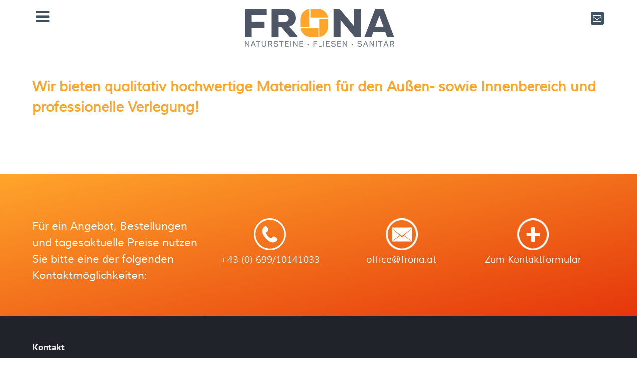

--- FILE ---
content_type: text/html; charset=utf-8
request_url: https://www.frona.at/naturstein-fliese-aussenbereich.html
body_size: 4414
content:
<!DOCTYPE html>
<html lang="de-de" dir="ltr">
        
<head>
            <meta name="viewport" content="width=device-width, initial-scale=1.0">
        <meta http-equiv="X-UA-Compatible" content="IE=edge" />
        
            
    <meta charset="utf-8" />
	<base href="https://www.frona.at/naturstein-fliese-aussenbereich.html" />
	<meta name="keywords" content="naturstein, fliesen, sanitär, innenbereich, außenbereich, wandfliese, bodenfliese, wandpaneele, granit, schiefer, travertin, treppen, reinigung, duschtassen, hochbeet, figuren, brunnen, waschbecken, badewannen, küchenarbeitsplatten, grabsteine, pool, fensterbänke, keramik" />
	<meta name="author" content="Super User" />
	<meta name="description" content="FRONA, ihr Spezialist für Natursteine, Fliesen und Sanitär in ganz Österreich." />
	<meta name="generator" content="Joomla! - Open Source Content Management" />
	<title>Außenbereich</title>
	<link href="/plugins/system/rokbox/assets/styles/rokbox.css" rel="stylesheet" />
	<link href="/media/gantry5/assets/css/font-awesome.min.css" rel="stylesheet" />
	<link href="/media/gantry5/engines/nucleus/css-compiled/nucleus.css" rel="stylesheet" />
	<link href="/templates/rt_galatea/custom/css-compiled/galatea_60.css" rel="stylesheet" />
	<link href="/media/gantry5/assets/css/bootstrap-gantry.css" rel="stylesheet" />
	<link href="/media/gantry5/engines/nucleus/css-compiled/joomla.css" rel="stylesheet" />
	<link href="/media/jui/css/icomoon.css" rel="stylesheet" />
	<link href="/templates/rt_galatea/custom/css-compiled/galatea-joomla_60.css" rel="stylesheet" />
	<link href="/templates/rt_galatea/custom/css-compiled/custom_60.css" rel="stylesheet" />
	<link href="/templates/rt_galatea/css/demo.css" rel="stylesheet" />
	<link href="/templates/rt_galatea/css/animate.css" rel="stylesheet" />
	<script type="application/json" class="joomla-script-options new">{"csrf.token":"a3eddd6893f8e4815883844571665f6e","system.paths":{"root":"","base":""}}</script>
	<script src="/templates/rt_galatea/js/jui/jquery.min.js?affe983ddc01d6fe0957d4b4b0f42073"></script>
	<script src="/media/jui/js/jquery-noconflict.js?affe983ddc01d6fe0957d4b4b0f42073"></script>
	<script src="/media/jui/js/jquery-migrate.min.js?affe983ddc01d6fe0957d4b4b0f42073"></script>
	<script src="/media/system/js/caption.js?affe983ddc01d6fe0957d4b4b0f42073"></script>
	<script src="/media/system/js/mootools-core.js?affe983ddc01d6fe0957d4b4b0f42073"></script>
	<script src="/media/system/js/core.js?affe983ddc01d6fe0957d4b4b0f42073"></script>
	<script src="/media/system/js/mootools-more.js?affe983ddc01d6fe0957d4b4b0f42073"></script>
	<script src="/plugins/system/rokbox/assets/js/rokbox.js"></script>
	<script src="/media/jui/js/bootstrap.min.js?affe983ddc01d6fe0957d4b4b0f42073"></script>
	<script>
jQuery(window).on('load',  function() {
				new JCaption('img.caption');
			});if (typeof RokBoxSettings == 'undefined') RokBoxSettings = {pc: '100'};
	</script>

    <!--[if (gte IE 8)&(lte IE 9)]>
        <script type="text/javascript" src="/media/gantry5/assets/js/html5shiv-printshiv.min.js"></script>
        <link rel="stylesheet" href="/media/gantry5/engines/nucleus/css/nucleus-ie9.css" type="text/css"/>
        <script type="text/javascript" src="/media/gantry5/assets/js/matchmedia.polyfill.js"></script>
        <![endif]-->
                    </head>

    <body class="gantry g-galatea-style site com_content view-article no-layout no-task dir-ltr itemid-194 outline-60 g-offcanvas-left g-default g-style-preset4">
        <div id="g-offsidebar-overlay"></div>
        <div id="g-offcanvas"  data-g-offcanvas-swipe="1" data-g-offcanvas-css3="1">
                

    <div          
         class="g-grid">
                              

    <div         
         class="g-block size-100">
                                                <div class="g-content g-particle">
                                <div id="g-mobilemenu-container" data-g-menu-breakpoint="48rem"></div>
            
    </div>
                        
    </div>
            
    </div>


    
</div>
        <div id="g-page-surround">
                        <div class="g-offcanvas-hide g-offcanvas-toggle" data-offcanvas-toggle><i class="fa fa-fw fa-bars"></i></div>
                                
                                


                
    
                    <section id="g-offsidebar">
                <div class="g-container">                        

    <div          
         class="g-grid">
                              

    <div         
         class="g-block size-100">
                                                <div class="g-content g-particle">
                            







<nav class="g-main-nav" role="navigation" data-g-hover-expand="true">
    <ul class="g-toplevel">
                                                                                            
        <li class="g-menu-item g-menu-item-type-component g-menu-item-101 g-standard  ">
            <a class="g-menu-item-container" href="/">
                                                                <span class="g-menu-item-content">
                                    <span class="g-menu-item-title">Startseite</span>
            
                    </span>
                                                </a>
                                </li>
    
                                                                                
        <li class="g-menu-item g-menu-item-type-component g-menu-item-193 g-parent g-standard g-menu-item-link-parent ">
            <a class="g-menu-item-container" href="/naturstein-fliese-innenbereich.html">
                                                                <span class="g-menu-item-content">
                                    <span class="g-menu-item-title">Innenbereich</span>
            
                    </span>
                    <span class="g-menu-parent-indicator" data-g-menuparent=""></span>                            </a>
                                                        <ul class="g-dropdown g-inactive g-fade-in-up g-dropdown-right">
            <li class="g-dropdown-column">
                        <div class="g-grid">
                        <div class="g-block size-100">
            <ul class="g-sublevel">
                <li class="g-level-1 g-go-back">
                    <a class="g-menu-item-container" href="#" data-g-menuparent=""><span>Back</span></a>
                </li>
                                                                                                    
        <li class="g-menu-item g-menu-item-type-component g-menu-item-212 g-parent g-menu-item-link-parent ">
            <a class="g-menu-item-container" href="/naturstein-fliese-innenbereich/natursteine.html">
                                                                <span class="g-menu-item-content">
                                    <span class="g-menu-item-title">Natursteine</span>
            
                    </span>
                    <span class="g-menu-parent-indicator" data-g-menuparent=""></span>                            </a>
                                                        <ul class="g-dropdown g-inactive g-fade-in-up g-dropdown-right">
            <li class="g-dropdown-column">
                        <div class="g-grid">
                        <div class="g-block size-100">
            <ul class="g-sublevel">
                <li class="g-level-2 g-go-back">
                    <a class="g-menu-item-container" href="#" data-g-menuparent=""><span>Back</span></a>
                </li>
                                                                                                    
        <li class="g-menu-item g-menu-item-type-component g-menu-item-213  ">
            <a class="g-menu-item-container" href="/naturstein-fliese-innenbereich/natursteine/granit.html">
                                                                <span class="g-menu-item-content">
                                    <span class="g-menu-item-title">Granit</span>
            
                    </span>
                                                </a>
                                </li>
    
                                                                                
        <li class="g-menu-item g-menu-item-type-component g-menu-item-214  ">
            <a class="g-menu-item-container" href="/naturstein-fliese-innenbereich/natursteine/schiefer.html">
                                                                <span class="g-menu-item-content">
                                    <span class="g-menu-item-title">Schiefer</span>
            
                    </span>
                                                </a>
                                </li>
    
                                                                                
        <li class="g-menu-item g-menu-item-type-component g-menu-item-215  ">
            <a class="g-menu-item-container" href="/naturstein-fliese-innenbereich/natursteine/marmor.html">
                                                                <span class="g-menu-item-content">
                                    <span class="g-menu-item-title">Marmor</span>
            
                    </span>
                                                </a>
                                </li>
    
                                                                                
        <li class="g-menu-item g-menu-item-type-component g-menu-item-216  ">
            <a class="g-menu-item-container" href="/naturstein-fliese-innenbereich/natursteine/travertin.html">
                                                                <span class="g-menu-item-content">
                                    <span class="g-menu-item-title">Travertin</span>
            
                    </span>
                                                </a>
                                </li>
    
                                                                                
        <li class="g-menu-item g-menu-item-type-component g-menu-item-218  ">
            <a class="g-menu-item-container" href="/naturstein-fliese-innenbereich/natursteine/steinverblender.html">
                                                                <span class="g-menu-item-content">
                                    <span class="g-menu-item-title">Steinverblender</span>
            
                    </span>
                                                </a>
                                </li>
    
                                                                                
        <li class="g-menu-item g-menu-item-type-component g-menu-item-219  ">
            <a class="g-menu-item-container" href="/naturstein-fliese-innenbereich/natursteine/treppen.html">
                                                                <span class="g-menu-item-content">
                                    <span class="g-menu-item-title">Treppen</span>
            
                    </span>
                                                </a>
                                </li>
    
                                                                                
        <li class="g-menu-item g-menu-item-type-component g-menu-item-220  ">
            <a class="g-menu-item-container" href="/naturstein-fliese-innenbereich/natursteine/reinigung.html">
                                                                <span class="g-menu-item-content">
                                    <span class="g-menu-item-title">Reinigung</span>
            
                    </span>
                                                </a>
                                </li>
    
    
            </ul>
        </div>
            </div>

            </li>
        </ul>
            </li>
    
                                                                                
        <li class="g-menu-item g-menu-item-type-component g-menu-item-222 g-parent g-menu-item-link-parent ">
            <a class="g-menu-item-container" href="/naturstein-fliese-innenbereich/fliesen.html">
                                                                <span class="g-menu-item-content">
                                    <span class="g-menu-item-title">Fliesen</span>
            
                    </span>
                    <span class="g-menu-parent-indicator" data-g-menuparent=""></span>                            </a>
                                                        <ul class="g-dropdown g-inactive g-fade-in-up g-dropdown-right">
            <li class="g-dropdown-column">
                        <div class="g-grid">
                        <div class="g-block size-100">
            <ul class="g-sublevel">
                <li class="g-level-2 g-go-back">
                    <a class="g-menu-item-container" href="#" data-g-menuparent=""><span>Back</span></a>
                </li>
                                                                                                    
        <li class="g-menu-item g-menu-item-type-component g-menu-item-223  ">
            <a class="g-menu-item-container" href="/naturstein-fliese-innenbereich/fliesen/wandfliese.html">
                                                                <span class="g-menu-item-content">
                                    <span class="g-menu-item-title">Wandfliesen</span>
            
                    </span>
                                                </a>
                                </li>
    
                                                                                
        <li class="g-menu-item g-menu-item-type-component g-menu-item-224  ">
            <a class="g-menu-item-container" href="/naturstein-fliese-innenbereich/fliesen/bodenfliese.html">
                                                                <span class="g-menu-item-content">
                                    <span class="g-menu-item-title">Bodenfliesen</span>
            
                    </span>
                                                </a>
                                </li>
    
                                                                                
        <li class="g-menu-item g-menu-item-type-component g-menu-item-225  ">
            <a class="g-menu-item-container" href="/naturstein-fliese-innenbereich/fliesen/wandpaneele.html">
                                                                <span class="g-menu-item-content">
                                    <span class="g-menu-item-title">Wandpaneele</span>
            
                    </span>
                                                </a>
                                </li>
    
                                                                                
        <li class="g-menu-item g-menu-item-type-component g-menu-item-226  ">
            <a class="g-menu-item-container" href="/naturstein-fliese-innenbereich/fliesen/reinigung.html">
                                                                <span class="g-menu-item-content">
                                    <span class="g-menu-item-title">Reinigung</span>
            
                    </span>
                                                </a>
                                </li>
    
                                                                                
        <li class="g-menu-item g-menu-item-type-component g-menu-item-256  ">
            <a class="g-menu-item-container" href="/naturstein-fliese-innenbereich/fliesen/sockelleisten.html">
                                                                <span class="g-menu-item-content">
                                    <span class="g-menu-item-title">Sockelleisten</span>
            
                    </span>
                                                </a>
                                </li>
    
    
            </ul>
        </div>
            </div>

            </li>
        </ul>
            </li>
    
    
            </ul>
        </div>
            </div>

            </li>
        </ul>
            </li>
    
                                                                                
        <li class="g-menu-item g-menu-item-type-component g-menu-item-194 g-parent active g-standard g-menu-item-link-parent ">
            <a class="g-menu-item-container" href="/naturstein-fliese-aussenbereich.html">
                                                                <span class="g-menu-item-content">
                                    <span class="g-menu-item-title">Außenbereich</span>
            
                    </span>
                    <span class="g-menu-parent-indicator" data-g-menuparent=""></span>                            </a>
                                                        <ul class="g-dropdown g-inactive g-fade-in-up g-dropdown-right">
            <li class="g-dropdown-column">
                        <div class="g-grid">
                        <div class="g-block size-100">
            <ul class="g-sublevel">
                <li class="g-level-1 g-go-back">
                    <a class="g-menu-item-container" href="#" data-g-menuparent=""><span>Back</span></a>
                </li>
                                                                                                    
        <li class="g-menu-item g-menu-item-type-component g-menu-item-227 g-parent g-menu-item-link-parent ">
            <a class="g-menu-item-container" href="/naturstein-fliese-aussenbereich/natursteine.html">
                                                                <span class="g-menu-item-content">
                                    <span class="g-menu-item-title">Natursteine</span>
            
                    </span>
                    <span class="g-menu-parent-indicator" data-g-menuparent=""></span>                            </a>
                                                        <ul class="g-dropdown g-inactive g-fade-in-up g-dropdown-right">
            <li class="g-dropdown-column">
                        <div class="g-grid">
                        <div class="g-block size-100">
            <ul class="g-sublevel">
                <li class="g-level-2 g-go-back">
                    <a class="g-menu-item-container" href="#" data-g-menuparent=""><span>Back</span></a>
                </li>
                                                                                                    
        <li class="g-menu-item g-menu-item-type-component g-menu-item-195  ">
            <a class="g-menu-item-container" href="/naturstein-fliese-aussenbereich/natursteine/granit.html">
                                                                <span class="g-menu-item-content">
                                    <span class="g-menu-item-title">Granit</span>
            
                    </span>
                                                </a>
                                </li>
    
                                                                                
        <li class="g-menu-item g-menu-item-type-component g-menu-item-228  ">
            <a class="g-menu-item-container" href="/naturstein-fliese-aussenbereich/natursteine/travertin.html">
                                                                <span class="g-menu-item-content">
                                    <span class="g-menu-item-title">Travertin</span>
            
                    </span>
                                                </a>
                                </li>
    
                                                                                
        <li class="g-menu-item g-menu-item-type-component g-menu-item-229  ">
            <a class="g-menu-item-container" href="/naturstein-fliese-aussenbereich/natursteine/brunnen.html">
                                                                <span class="g-menu-item-content">
                                    <span class="g-menu-item-title">Brunnen</span>
            
                    </span>
                                                </a>
                                </li>
    
                                                                                
        <li class="g-menu-item g-menu-item-type-component g-menu-item-230  ">
            <a class="g-menu-item-container" href="/naturstein-fliese-aussenbereich/natursteine/steinverblender.html">
                                                                <span class="g-menu-item-content">
                                    <span class="g-menu-item-title">Steinverblender</span>
            
                    </span>
                                                </a>
                                </li>
    
                                                                                
        <li class="g-menu-item g-menu-item-type-component g-menu-item-231  ">
            <a class="g-menu-item-container" href="/naturstein-fliese-aussenbereich/natursteine/hochbeet.html">
                                                                <span class="g-menu-item-content">
                                    <span class="g-menu-item-title">Hochbeet</span>
            
                    </span>
                                                </a>
                                </li>
    
                                                                                
        <li class="g-menu-item g-menu-item-type-component g-menu-item-232  ">
            <a class="g-menu-item-container" href="/naturstein-fliese-aussenbereich/natursteine/figuren.html">
                                                                <span class="g-menu-item-content">
                                    <span class="g-menu-item-title">Figuren</span>
            
                    </span>
                                                </a>
                                </li>
    
                                                                                
        <li class="g-menu-item g-menu-item-type-component g-menu-item-233  ">
            <a class="g-menu-item-container" href="/naturstein-fliese-aussenbereich/natursteine/fensterbaenke.html">
                                                                <span class="g-menu-item-content">
                                    <span class="g-menu-item-title">Fensterbänke</span>
            
                    </span>
                                                </a>
                                </li>
    
                                                                                
        <li class="g-menu-item g-menu-item-type-component g-menu-item-234  ">
            <a class="g-menu-item-container" href="/naturstein-fliese-aussenbereich/natursteine/treppen.html">
                                                                <span class="g-menu-item-content">
                                    <span class="g-menu-item-title">Treppen</span>
            
                    </span>
                                                </a>
                                </li>
    
                                                                                
        <li class="g-menu-item g-menu-item-type-component g-menu-item-235  ">
            <a class="g-menu-item-container" href="/naturstein-fliese-aussenbereich/natursteine/pool.html">
                                                                <span class="g-menu-item-content">
                                    <span class="g-menu-item-title">Pool</span>
            
                    </span>
                                                </a>
                                </li>
    
                                                                                
        <li class="g-menu-item g-menu-item-type-component g-menu-item-236  ">
            <a class="g-menu-item-container" href="/naturstein-fliese-aussenbereich/natursteine/reinigung.html">
                                                                <span class="g-menu-item-content">
                                    <span class="g-menu-item-title">Reinigung</span>
            
                    </span>
                                                </a>
                                </li>
    
                                                                                
        <li class="g-menu-item g-menu-item-type-component g-menu-item-243  ">
            <a class="g-menu-item-container" href="/naturstein-fliese-aussenbereich/natursteine/naturstein-moebel.html">
                                                                <span class="g-menu-item-content">
                                    <span class="g-menu-item-title">Möbel aus Naturstein</span>
            
                    </span>
                                                </a>
                                </li>
    
    
            </ul>
        </div>
            </div>

            </li>
        </ul>
            </li>
    
                                                                                
        <li class="g-menu-item g-menu-item-type-component g-menu-item-237 g-parent g-menu-item-link-parent ">
            <a class="g-menu-item-container" href="/naturstein-fliese-aussenbereich/fliesen.html">
                                                                <span class="g-menu-item-content">
                                    <span class="g-menu-item-title">Fliesen</span>
            
                    </span>
                    <span class="g-menu-parent-indicator" data-g-menuparent=""></span>                            </a>
                                                        <ul class="g-dropdown g-inactive g-fade-in-up g-dropdown-right">
            <li class="g-dropdown-column">
                        <div class="g-grid">
                        <div class="g-block size-100">
            <ul class="g-sublevel">
                <li class="g-level-2 g-go-back">
                    <a class="g-menu-item-container" href="#" data-g-menuparent=""><span>Back</span></a>
                </li>
                                                                                                    
        <li class="g-menu-item g-menu-item-type-component g-menu-item-238  ">
            <a class="g-menu-item-container" href="/naturstein-fliese-aussenbereich/fliesen/2cm-keramik-aussen.html">
                                                                <span class="g-menu-item-content">
                                    <span class="g-menu-item-title">2 cm Keramik außen</span>
            
                    </span>
                                                </a>
                                </li>
    
                                                                                
        <li class="g-menu-item g-menu-item-type-component g-menu-item-240  ">
            <a class="g-menu-item-container" href="/naturstein-fliese-aussenbereich/fliesen/bodenfliese.html">
                                                                <span class="g-menu-item-content">
                                    <span class="g-menu-item-title">Bodenfliesen</span>
            
                    </span>
                                                </a>
                                </li>
    
                                                                                
        <li class="g-menu-item g-menu-item-type-component g-menu-item-241  ">
            <a class="g-menu-item-container" href="/naturstein-fliese-aussenbereich/fliesen/sockelleisten.html">
                                                                <span class="g-menu-item-content">
                                    <span class="g-menu-item-title">Sockelleisten</span>
            
                    </span>
                                                </a>
                                </li>
    
                                                                                
        <li class="g-menu-item g-menu-item-type-component g-menu-item-242  ">
            <a class="g-menu-item-container" href="/naturstein-fliese-aussenbereich/fliesen/reinigung.html">
                                                                <span class="g-menu-item-content">
                                    <span class="g-menu-item-title">Reinigung</span>
            
                    </span>
                                                </a>
                                </li>
    
    
            </ul>
        </div>
            </div>

            </li>
        </ul>
            </li>
    
    
            </ul>
        </div>
            </div>

            </li>
        </ul>
            </li>
    
                                                                                
        <li class="g-menu-item g-menu-item-type-component g-menu-item-197 g-parent g-standard g-menu-item-link-parent ">
            <a class="g-menu-item-container" href="/massanfertigung.html">
                                                                <span class="g-menu-item-content">
                                    <span class="g-menu-item-title">Maßanfertigung</span>
            
                    </span>
                    <span class="g-menu-parent-indicator" data-g-menuparent=""></span>                            </a>
                                                        <ul class="g-dropdown g-inactive g-fade-in-up g-dropdown-right">
            <li class="g-dropdown-column">
                        <div class="g-grid">
                        <div class="g-block size-100">
            <ul class="g-sublevel">
                <li class="g-level-1 g-go-back">
                    <a class="g-menu-item-container" href="#" data-g-menuparent=""><span>Back</span></a>
                </li>
                                                                                                    
        <li class="g-menu-item g-menu-item-type-component g-menu-item-198  ">
            <a class="g-menu-item-container" href="/massanfertigung/fensterbaenke.html">
                                                                <span class="g-menu-item-content">
                                    <span class="g-menu-item-title">Fensterbänke</span>
            
                    </span>
                                                </a>
                                </li>
    
                                                                                
        <li class="g-menu-item g-menu-item-type-component g-menu-item-199  ">
            <a class="g-menu-item-container" href="/massanfertigung/treppenbau.html">
                                                                <span class="g-menu-item-content">
                                    <span class="g-menu-item-title">Treppenbau</span>
            
                    </span>
                                                </a>
                                </li>
    
                                                                                
        <li class="g-menu-item g-menu-item-type-component g-menu-item-200  ">
            <a class="g-menu-item-container" href="/massanfertigung/kuechenarbeitsplatten.html">
                                                                <span class="g-menu-item-content">
                                    <span class="g-menu-item-title">Küchenarbeitsplatten</span>
            
                    </span>
                                                </a>
                                </li>
    
                                                                                
        <li class="g-menu-item g-menu-item-type-component g-menu-item-201  ">
            <a class="g-menu-item-container" href="/massanfertigung/poolumrandungen.html">
                                                                <span class="g-menu-item-content">
                                    <span class="g-menu-item-title">Pool</span>
            
                    </span>
                                                </a>
                                </li>
    
                                                                                
        <li class="g-menu-item g-menu-item-type-component g-menu-item-202  ">
            <a class="g-menu-item-container" href="/massanfertigung/grabsteine.html">
                                                                <span class="g-menu-item-content">
                                    <span class="g-menu-item-title">Grabsteine</span>
            
                    </span>
                                                </a>
                                </li>
    
                                                                                
        <li class="g-menu-item g-menu-item-type-component g-menu-item-203  ">
            <a class="g-menu-item-container" href="/massanfertigung/denkmaeler.html">
                                                                <span class="g-menu-item-content">
                                    <span class="g-menu-item-title">Denkmäler</span>
            
                    </span>
                                                </a>
                                </li>
    
    
            </ul>
        </div>
            </div>

            </li>
        </ul>
            </li>
    
                                                                                
        <li class="g-menu-item g-menu-item-type-component g-menu-item-204 g-parent g-standard g-menu-item-link-parent ">
            <a class="g-menu-item-container" href="/sanitaer.html">
                                                                <span class="g-menu-item-content">
                                    <span class="g-menu-item-title">Sanitär</span>
            
                    </span>
                    <span class="g-menu-parent-indicator" data-g-menuparent=""></span>                            </a>
                                                        <ul class="g-dropdown g-inactive g-fade-in-up g-dropdown-right">
            <li class="g-dropdown-column">
                        <div class="g-grid">
                        <div class="g-block size-100">
            <ul class="g-sublevel">
                <li class="g-level-1 g-go-back">
                    <a class="g-menu-item-container" href="#" data-g-menuparent=""><span>Back</span></a>
                </li>
                                                                                                    
        <li class="g-menu-item g-menu-item-type-component g-menu-item-205  ">
            <a class="g-menu-item-container" href="/sanitaer/badewannen.html">
                                                                <span class="g-menu-item-content">
                                    <span class="g-menu-item-title">Badewannen</span>
            
                    </span>
                                                </a>
                                </li>
    
                                                                                
        <li class="g-menu-item g-menu-item-type-component g-menu-item-206  ">
            <a class="g-menu-item-container" href="/sanitaer/zubehoer.html">
                                                                <span class="g-menu-item-content">
                                    <span class="g-menu-item-title">Zubehör</span>
            
                    </span>
                                                </a>
                                </li>
    
                                                                                
        <li class="g-menu-item g-menu-item-type-component g-menu-item-207  ">
            <a class="g-menu-item-container" href="/sanitaer/accessoires.html">
                                                                <span class="g-menu-item-content">
                                    <span class="g-menu-item-title">Accessoires</span>
            
                    </span>
                                                </a>
                                </li>
    
                                                                                
        <li class="g-menu-item g-menu-item-type-component g-menu-item-208  ">
            <a class="g-menu-item-container" href="/sanitaer/duschtassen.html">
                                                                <span class="g-menu-item-content">
                                    <span class="g-menu-item-title">Duschtassen</span>
            
                    </span>
                                                </a>
                                </li>
    
                                                                                
        <li class="g-menu-item g-menu-item-type-component g-menu-item-209  ">
            <a class="g-menu-item-container" href="/sanitaer/waschbecken.html">
                                                                <span class="g-menu-item-content">
                                    <span class="g-menu-item-title">Waschbecken</span>
            
                    </span>
                                                </a>
                                </li>
    
                                                                                
        <li class="g-menu-item g-menu-item-type-component g-menu-item-210  ">
            <a class="g-menu-item-container" href="/sanitaer/toiletten.html">
                                                                <span class="g-menu-item-content">
                                    <span class="g-menu-item-title">Toiletten</span>
            
                    </span>
                                                </a>
                                </li>
    
                                                                                
        <li class="g-menu-item g-menu-item-type-component g-menu-item-211  ">
            <a class="g-menu-item-container" href="/sanitaer/badmoebel.html">
                                                                <span class="g-menu-item-content">
                                    <span class="g-menu-item-title">Badmöbel</span>
            
                    </span>
                                                </a>
                                </li>
    
    
            </ul>
        </div>
            </div>

            </li>
        </ul>
            </li>
    
                                                                                
        <li class="g-menu-item g-menu-item-type-component g-menu-item-119 g-standard  ">
            <a class="g-menu-item-container" href="/kontakt.html">
                                                                <span class="g-menu-item-content">
                                    <span class="g-menu-item-title">Kontakt</span>
            
                    </span>
                                                </a>
                                </li>
    
                                                                                
        <li class="g-menu-item g-menu-item-type-component g-menu-item-244 g-standard  ">
            <a class="g-menu-item-container" href="/impressum.html">
                                                                <span class="g-menu-item-content">
                                    <span class="g-menu-item-title">Impressum</span>
            
                    </span>
                                                </a>
                                </li>
    
                                                                                
        <li class="g-menu-item g-menu-item-type-component g-menu-item-251 g-standard  ">
            <a class="g-menu-item-container" href="/agb.html">
                                                                <span class="g-menu-item-content">
                                    <span class="g-menu-item-title">AGB</span>
            
                    </span>
                                                </a>
                                </li>
    
    
    </ul>
</nav>
            
    </div>
                        
    </div>
            
    </div>


            </div>
        
    </section>
    
                    


                
    
                    <section id="g-top">
                <div class="g-container">                        

    <div          
         class="g-grid">
                              

    <div         
         class="g-block size-100">
                                                

    <div class="g-system-messages">
                                            
            
    </div>
                        
    </div>
            
    </div>


            </div>
        
    </section>
    
                    


                
    
                    <section id="g-navigation">
                <div class="g-container">                        

    <div          
         class="g-grid">
                              

    <div         
         class="g-block size-35">
                                                <div class="g-content g-particle">
                            <div class="">

  <div class="g-offsidebar-toggle">
    <i class="g-offsidebar-toggle-icon fa fa-bars fa-fw"></i>
  </div>

</div>
            
    </div>
                        
    </div>
                    

    <div         
         class="g-block center size-30">
                                                <div class="g-content g-particle">
                                            
    <a href="/" title="Galatea" rel="home" class="g-logo">
                    <img src="/images/rocketlauncher/images/frona_logo_head.gif" alt="Galatea" />
            </a>
            
    </div>
                        
    </div>
                    

    <div         
         class="g-block hidden-phone size-35">
                                                <div class="g-content g-particle">
                                    <div class="g-social align-right">
                    <a target="_blank" href="/kontakt.html" title="">
                <span class="fa fa-envelope-o"></span>
                <span class="g-social-text"></span>
            </a>
            </div>
            
    </div>
                        
    </div>
            
    </div>


            </div>
        
    </section>
    
                    

        
    
                
    
                <section id="g-container-main" class="g-wrapper">
                <div class="g-container">            

    <div          
         class="g-grid">
                              

    <div         
         class="g-block equal-height size-100">
                                                


    
    
                    <section id="g-mainbar">
                                

    <div          
         class="g-grid">
                              

    <div         
         class="g-block size-100">
                                                

    <div class="g-content">
                                                            <div class="platform-content row-fluid"><div class="span12"><div class="item-page" itemscope itemtype="https://schema.org/Article">
	<meta itemprop="inLanguage" content="de-DE" />
	
		
						
		
	
	
		
									<div itemprop="articleBody">
		<p><!-- x-tinymce/html --></p>
<h4><a href="/kontakt.html" target="_blank" rel="noopener">Wir bieten qualitativ hochwertige Materialien für den Außen- sowie Innenbereich und professionelle Verlegung!</a></h4>	</div>

	
							</div></div></div>
    
            
    </div>
                        
    </div>
            
    </div>


            
    </section>
    
                            
    </div>
            
    </div>


    </div>
        
    </section>
    
                    


                
    
                    <section id="g-extension">
                <div class="g-container">                        

    <div          
         class="g-grid">
                              

    <div         
         class="g-block size-100">
                                                <div class="g-content g-particle">
                                    <div class="kontaktinfo_footer kontaktinfo_footer_desc">Für ein Angebot, Bestellungen und tagesaktuelle Preise nutzen Sie bitte eine der folgenden Kontaktmöglichkeiten:</div>
<div class="kontaktinfo_footer"><a href="tel:+4369910141033" title="frona Telefonnummer" class="kontaktinfo_footer_noshadow"><img src="/images/content/detailseiten/telefon_icon_3.png" alt="Telefon Icon"/></a><br /><a href="tel:+4369910141033" class=".kontaktinfo_footer_noshadow">+43 (0) 699/10141033</a></div>
<div class="kontaktinfo_footer"><a href="mailto:office@fronat.at" title="Anfrage per E-Mail" class="kontaktinfo_footer_noshadow"><img src="/images/content/detailseiten/e_mail_icon.png" alt="E-Mail Icon"/></a><br /><a href="mailto:office@frona.at" title="Anfrage per E-Mail">office@frona.at</a></div>
<div class="kontaktinfo_footer"><a href="/kontakt.html" title="Kontaktmöglichkeiten Frona Natursteine, Fliesen, Sanitär" class="kontaktinfo_footer_noshadow"><img src="/images/content/detailseiten/weitere_kontakt.png" alt="Weitere Icon"/></a><br /><a href="/kontakt.html" title="Kontaktmöglichkeiten Frona Natursteine, Fliesen, Sanitär">Zum Kontaktformular</a></div>
            
    </div>
                        
    </div>
            
    </div>


            </div>
        
    </section>
    
                    


                
    
                    <section id="g-bottom">
                <div class="g-container">                        

    <div          
         class="g-grid">
                              

    <div         
         class="g-block size-100">
                                                <div class="g-content g-particle">
                                    <h2 class="g-title">Kontakt</h2>
<p><strong>FRONA - Natursteine | Fliesen | Sanitär</strong><br />
A-5231 Schalchen | Erb 50<br />
Tel.: :<a href="tel:+4369910141033">+43 (0) 699/10141033</a><br />
<a href="mailto:office@frona.at">office@frona.at</a><br />
</p>

Alle auf der Webseite angegebenen Preise sind inklusive der in Österreich geltenden MwSt. von 20%. Die ausgewiesenen Preise können vom aktuellen Tagespreis abweichen. Bitte kontaktieren Sie mich am besten telefonisch oder nutzen Sie unser <a href="/kontakt.html">Kontaktformular</a>.
            
    </div>
                        
    </div>
            
    </div>


            </div>
        
    </section>
    
                    


                
    
                    <section id="g-copyright" class="g-mobile-center-compact">
                <div class="g-container">                        

    <div          
         class="g-grid">
                              

    <div         
         class="g-block center size-67">
                                                <div class="g-content g-particle">
                                &copy;
        2025
    frona.at
            
    </div>
                        
    </div>
                    

    <div         
         class="g-block align-right size-33">
                                                <div class="g-content g-particle">
                            <div class="g-totop g-particle">
    <div class="g-totop">
        <a href="#" id="g-totop" rel="nofollow">
            <i class="fa fa-angle-double-up fa-fw"></i>            Zum Seitenanfang                     </a>
    </div>
</div>
            
    </div>
                        
    </div>
            
    </div>


            </div>
        
    </section>
    
            
                    
        </div>
        <script type="text/javascript" src="/media/gantry5/assets/js/main.js"></script>
                        <script type="text/javascript">
jQuery(window).load(function(){
  var offSidebar = jQuery('#g-offsidebar');
  offSidebar.parent().after(offSidebar);
  jQuery('body').addClass('g-offsidebar-open-pushpage');
  jQuery('.g-offsidebar-toggle-icon').click(function() {
    jQuery('.g-offsidebar-open-pushpage').toggleClass('g-body-pushed');
  });
  jQuery('#g-offsidebar-overlay').click(function() {
    jQuery(this).css({'opacity': '0', 'z-index': '-1'});
    jQuery('.g-offsidebar-open-pushpage').toggleClass('g-body-pushed');
  });  
});
</script>
    <script type="text/javascript">
jQuery(window).load(function(){
  jQuery('.g-offsidebar-toggle-icon').click(function() {
    jQuery('#g-offsidebar').toggleClass('g-offsidebar-open');
    jQuery('#g-offsidebar-overlay').css({'opacity': '1', 'z-index': '10002'});
  });
  jQuery('#g-offsidebar-overlay').click(function() {
    jQuery(this).css({'opacity': '0', 'z-index': '-1'});
    jQuery('#g-offsidebar').toggleClass('g-offsidebar-open');
  });
});
</script>
    
    

    

        
    </body>
</html>


--- FILE ---
content_type: text/css
request_url: https://www.frona.at/templates/rt_galatea/custom/css-compiled/galatea_60.css
body_size: 26907
content:
/* GANTRY5 DEVELOPMENT MODE ENABLED.

   WARNING: This file is automatically generated by Gantry5. Any modifications to this file will be lost!

   For more information on modifying CSS, please read:

   http://docs.gantry.org/gantry5/configure/styles
   http://docs.gantry.org/gantry5/tutorials/adding-a-custom-style-sheet
 */

/* line 2, media/gantry5/engines/nucleus/scss/nucleus/mixins/_nav.scss */
/* line 12, media/gantry5/engines/nucleus/scss/nucleus/mixins/_nav.scss */
/* line 2, media/gantry5/engines/nucleus/scss/nucleus/mixins/_utilities.scss */
/* line 9, media/gantry5/engines/nucleus/scss/nucleus/mixins/_utilities.scss */
/* line 2, media/gantry5/engines/nucleus/scss/nucleus/theme/_flex.scss */
.g-content {
  margin: 0.625rem;
  padding: 0.938rem;
}
/* line 6, media/gantry5/engines/nucleus/scss/nucleus/theme/_flex.scss */
.g-flushed .g-content {
  margin: 0;
  padding: 0;
}
/* line 2, media/gantry5/engines/nucleus/scss/nucleus/theme/_typography.scss */
body {
  font-size: 1rem;
  line-height: 1.5;
}
/* line 8, media/gantry5/engines/nucleus/scss/nucleus/theme/_typography.scss */
h1 {
  font-size: 2.5rem;
}
/* line 12, media/gantry5/engines/nucleus/scss/nucleus/theme/_typography.scss */
h2 {
  font-size: 2.25rem;
}
/* line 16, media/gantry5/engines/nucleus/scss/nucleus/theme/_typography.scss */
h3 {
  font-size: 2rem;
}
/* line 20, media/gantry5/engines/nucleus/scss/nucleus/theme/_typography.scss */
h4 {
  font-size: 1.75rem;
}
/* line 24, media/gantry5/engines/nucleus/scss/nucleus/theme/_typography.scss */
h5 {
  font-size: 1.5rem;
}
/* line 28, media/gantry5/engines/nucleus/scss/nucleus/theme/_typography.scss */
h6 {
  font-size: 1.25rem;
}
/* line 33, media/gantry5/engines/nucleus/scss/nucleus/theme/_typography.scss */
small {
  font-size: 0.875rem;
}
/* line 37, media/gantry5/engines/nucleus/scss/nucleus/theme/_typography.scss */
cite {
  font-size: 0.875rem;
}
/* line 41, media/gantry5/engines/nucleus/scss/nucleus/theme/_typography.scss */
sub, sup {
  font-size: 0.75rem;
}
/* line 46, media/gantry5/engines/nucleus/scss/nucleus/theme/_typography.scss */
code, kbd, pre, samp {
  font-size: 1rem;
  font-family: "Menlo", "Monaco", monospace;
}
/* line 1, media/gantry5/engines/nucleus/scss/nucleus/theme/_forms.scss */
textarea, select[multiple=multiple], input[type="color"], input[type="date"], input[type="datetime"], input[type="datetime-local"], input[type="email"], input[type="month"], input[type="number"], input[type="password"], input[type="search"], input[type="tel"], input[type="text"], input[type="time"], input[type="url"], input[type="week"], input:not([type]) {
  border-radius: 0.1875rem;
}
/* line 1, templates/rt_galatea/scss/galatea/styles/_body.scss */
body {
  color: #686868;
  background: #fff;
  -webkit-font-smoothing: antialiased;
  -moz-osx-font-smoothing: grayscale;
}
/* line 7, templates/rt_galatea/scss/galatea/styles/_body.scss */
body p {
  margin: 0 0 1rem 0;
}
/* line 10, templates/rt_galatea/scss/galatea/styles/_body.scss */
body span.para {
  display: block;
  margin: 1rem 0;
}
/* line 16, templates/rt_galatea/scss/galatea/styles/_body.scss */
#g-page-surround {
  background: #fff;
  overflow: hidden;
}
/* line 20, templates/rt_galatea/scss/galatea/styles/_body.scss */
.g-bodyonly #g-page-surround {
  color: #686868;
  background: #fff;
}
@media print {
  /* line 27, templates/rt_galatea/scss/galatea/styles/_body.scss */
  #g-page-surround {
    background: #fff !important;
    color: #000 !important;
  }
}
/* line 1, templates/rt_galatea/scss/galatea/styles/_logo.scss */
.g-logo {
  color: inherit;
  font-size: 1.5rem;
  line-height: 2rem;
  font-weight: 400;
  text-transform: uppercase;
  vertical-align: middle;
  letter-spacing: 0.1rem;
  margin-right: -0.25rem;
}
@media only all and (max-width: 30rem) {
  .g-logo {
    font-weight: 700;
  }
}
/* line 1, templates/rt_galatea/scss/galatea/styles/_menu.scss */
.g-main-nav .g-toplevel > li > .g-menu-item-container, .g-main-nav .g-sublevel > li > .g-menu-item-container {
  font-size: 1rem;
  font-weight: bold;
  padding: 0.469rem 0;
  white-space: normal;
  overflow-wrap: break-word;
  word-wrap: break-word;
  word-break: break-all;
  -webkit-transition: 0.35s ease;
  -moz-transition: 0.35s ease;
  transition: 0.35s ease;
}
/* line 10, templates/rt_galatea/scss/galatea/styles/_menu.scss */
.g-main-nav .g-standard .g-dropdown {
  width: 180px;
  float: left;
}
/* line 16, templates/rt_galatea/scss/galatea/styles/_menu.scss */
.g-main-nav {
  z-index: 20;
}
/* line 18, templates/rt_galatea/scss/galatea/styles/_menu.scss */
/* line 19, templates/rt_galatea/scss/galatea/styles/_menu.scss */
/* line 23, templates/rt_galatea/scss/galatea/styles/_menu.scss */
/* line 25, templates/rt_galatea/scss/galatea/styles/_menu.scss */
/* line 27, templates/rt_galatea/scss/galatea/styles/_menu.scss */
.g-main-nav .g-toplevel > li > .g-menu-item-container {
  line-height: 1;
}
/* line 32, templates/rt_galatea/scss/galatea/styles/_menu.scss */
/* line 33, templates/rt_galatea/scss/galatea/styles/_menu.scss */
.g-main-nav .g-toplevel > li > .g-menu-item-container > .g-menu-item-content {
  word-break: normal;
  line-height: normal;
}
/* line 39, templates/rt_galatea/scss/galatea/styles/_menu.scss */
.g-main-nav .g-toplevel > li.g-parent .g-menu-parent-indicator:after {
  width: 1.25rem;
  padding: 0.25rem;
  height: 1.25rem;
}
/* line 46, templates/rt_galatea/scss/galatea/styles/_menu.scss */
.g-main-nav .g-toplevel i {
  opacity: 0.6;
}
/* line 51, templates/rt_galatea/scss/galatea/styles/_menu.scss */
/* line 52, templates/rt_galatea/scss/galatea/styles/_menu.scss */
.g-main-nav .g-standard > .g-dropdown:before, .g-main-nav .g-fullwidth > .g-dropdown:before {
  top: -7px !important;
}
/* line 55, templates/rt_galatea/scss/galatea/styles/_menu.scss */
.g-main-nav .g-standard > .g-dropdown .g-dropdown, .g-main-nav .g-fullwidth > .g-dropdown .g-dropdown {
  top: -7px;
}
/* line 59, templates/rt_galatea/scss/galatea/styles/_menu.scss */
/* line 60, templates/rt_galatea/scss/galatea/styles/_menu.scss */
.g-main-nav .g-standard .g-dropdown:after, .g-main-nav .g-fullwidth .g-dropdown:after {
  left: -21px !important;
}
/* line 65, templates/rt_galatea/scss/galatea/styles/_menu.scss */
.g-main-nav .g-dropdown {
  text-align: left;
  border-radius: 3px;
}
/* line 68, templates/rt_galatea/scss/galatea/styles/_menu.scss */
.dir-rtl .g-main-nav .g-dropdown {
  text-align: right;
}
/* line 72, templates/rt_galatea/scss/galatea/styles/_menu.scss */
/* line 73, templates/rt_galatea/scss/galatea/styles/_menu.scss */
.g-main-nav .g-sublevel > li {
  margin: 0.3125rem 0.9375rem;
  padding: 0 0 0.2345rem 0;
}
/* line 76, templates/rt_galatea/scss/galatea/styles/_menu.scss */
.g-main-nav .g-sublevel > li > .g-menu-item-container {
  line-height: normal;
  font-size: 0.85rem;
  font-weight: bold;
}
/* line 81, templates/rt_galatea/scss/galatea/styles/_menu.scss */
.g-main-nav .g-sublevel > li > .g-menu-item-container > .g-menu-item-content {
  vertical-align: top;
  word-break: normal;
  white-space: nowrap;
}
/* line 87, templates/rt_galatea/scss/galatea/styles/_menu.scss */
/* line 88, templates/rt_galatea/scss/galatea/styles/_menu.scss */
.g-main-nav .g-sublevel > li.g-parent .g-menu-parent-indicator {
  right: 0;
  top: 0;
  margin-top: -0.65rem;
}
/* line 92, templates/rt_galatea/scss/galatea/styles/_menu.scss */
.g-main-nav .g-sublevel > li.g-parent .g-menu-parent-indicator:after {
  content: "\f105";
  opacity: 0.5;
  position: relative;
  top: 1rem;
}
/* line 105, templates/rt_galatea/scss/galatea/styles/_menu.scss */
.g-menu-item-subtitle {
  opacity: 0.7;
}
/* line 110, templates/rt_galatea/scss/galatea/styles/_menu.scss */
/* line 111, templates/rt_galatea/scss/galatea/styles/_menu.scss */
.g-preset-thumbnails .g-block {
  -webkit-box-flex: 1;
  -moz-box-flex: 1;
  box-flex: 1;
  -webkit-flex: 1 1 auto !important;
  -moz-flex: 1 1 auto !important;
  -ms-flex: 1 1 auto !important;
  flex: 1 1 auto !important;
}
/* line 113, templates/rt_galatea/scss/galatea/styles/_menu.scss */
.g-preset-thumbnails .g-block > .g-content {
  margin: 1rem 0;
  padding: 0 0.5rem !important;
}
/* line 42, media/gantry5/engines/nucleus/scss/nucleus/mixins/_nav.scss */
/* line 43, media/gantry5/engines/nucleus/scss/nucleus/mixins/_nav.scss */
/* line 44, media/gantry5/engines/nucleus/scss/nucleus/mixins/_nav.scss */
.g-main-nav .g-standard .g-dropdown {
  margin-left: 20px;
}
/* line 46, media/gantry5/engines/nucleus/scss/nucleus/mixins/_nav.scss */
.g-main-nav .g-standard .g-dropdown:after {
  content: "";
  position: absolute;
  display: block;
  top: 0;
  left: -20px;
  right: -20px;
  bottom: 0;
  border-left: 20px solid transparent;
  border-right: 20px solid transparent;
  z-index: -1;
}
/* line 61, media/gantry5/engines/nucleus/scss/nucleus/mixins/_nav.scss */
.g-main-nav .g-standard > .g-dropdown {
  margin-left: 0;
}
/* line 20, media/gantry5/engines/nucleus/scss/nucleus/mixins/_nav.scss */
/* line 21, media/gantry5/engines/nucleus/scss/nucleus/mixins/_nav.scss */
/* line 22, media/gantry5/engines/nucleus/scss/nucleus/mixins/_nav.scss */
.g-main-nav .g-standard > .g-dropdown, .g-main-nav .g-fullwidth > .g-dropdown {
  margin-top: 5px;
}
/* line 24, media/gantry5/engines/nucleus/scss/nucleus/mixins/_nav.scss */
.g-main-nav .g-standard > .g-dropdown:before, .g-main-nav .g-fullwidth > .g-dropdown:before {
  content: "";
  position: absolute;
  display: block;
  top: -5px;
  left: 0;
  right: 0;
  bottom: 0;
  border-top: 5px solid transparent;
  z-index: -1;
}
/* line 127, templates/rt_galatea/scss/galatea/styles/_menu.scss */
.g-nav-overlay, .g-menu-overlay {
  background: rgba(0, 0, 0, 0.5);
}
/* line 131, templates/rt_galatea/scss/galatea/styles/_menu.scss */
.g-menu-overlay.g-menu-overlay-open {
  z-index: 19;
  display: none;
}
@media only all and (max-width: 47.938rem) {
  .g-menu-overlay.g-menu-overlay-open {
    display: block;
  }
}
/* line 140, templates/rt_galatea/scss/galatea/styles/_menu.scss */
/* line 141, templates/rt_galatea/scss/galatea/styles/_menu.scss */
/* line 142, templates/rt_galatea/scss/galatea/styles/_menu.scss */
/* line 143, templates/rt_galatea/scss/galatea/styles/_menu.scss */
/* line 144, templates/rt_galatea/scss/galatea/styles/_menu.scss */
/* line 145, templates/rt_galatea/scss/galatea/styles/_menu.scss */
/* line 146, templates/rt_galatea/scss/galatea/styles/_menu.scss */
.g-menu-hastouch .g-standard .g-toplevel > li.g-menu-item-link-parent > .g-menu-item-container > .g-menu-parent-indicator, .g-menu-hastouch .g-fullwidth .g-toplevel > li.g-menu-item-link-parent > .g-menu-item-container > .g-menu-parent-indicator {
  border-radius: 0.1875rem;
  margin: -0.2rem 0 -0.2rem 0.5rem;
  padding: 0.2rem;
}
/* line 155, templates/rt_galatea/scss/galatea/styles/_menu.scss */
/* line 156, templates/rt_galatea/scss/galatea/styles/_menu.scss */
/* line 157, templates/rt_galatea/scss/galatea/styles/_menu.scss */
/* line 158, templates/rt_galatea/scss/galatea/styles/_menu.scss */
/* line 159, templates/rt_galatea/scss/galatea/styles/_menu.scss */
.g-menu-hastouch .g-standard .g-sublevel > li.g-menu-item-link-parent > .g-menu-item-container > .g-menu-parent-indicator, .g-menu-hastouch .g-fullwidth .g-sublevel > li.g-menu-item-link-parent > .g-menu-item-container > .g-menu-parent-indicator {
  border-radius: 3px;
  padding: 0.1rem;
  margin-top: -0.1rem;
  margin-right: -0.1rem;
}
/* line 173, templates/rt_galatea/scss/galatea/styles/_menu.scss */
/* line 174, templates/rt_galatea/scss/galatea/styles/_menu.scss */
/* line 175, templates/rt_galatea/scss/galatea/styles/_menu.scss */
.g-main-nav .g-standard .g-dropdown {
  -webkit-transition: none;
  -moz-transition: none;
  transition: none;
}
/* line 179, templates/rt_galatea/scss/galatea/styles/_menu.scss */
.g-main-nav .g-standard .g-fade.g-dropdown {
  -webkit-transition: opacity 0.3s ease-out, -webkit-transform 0.3s ease-out;
  -moz-transition: opacity 0.3s ease-out, -moz-transform 0.3s ease-out;
  transition: opacity 0.3s ease-out, transform 0.3s ease-out;
}
/* line 183, templates/rt_galatea/scss/galatea/styles/_menu.scss */
.g-main-nav .g-standard .g-zoom.g-active {
  -webkit-animation-duration: 0.3s;
  -moz-animation-duration: 0.3s;
  animation-duration: 0.3s;
  -webkit-animation-name: g-dropdown-zoom;
  -moz-animation-name: g-dropdown-zoom;
  animation-name: g-dropdown-zoom;
}
/* line 188, templates/rt_galatea/scss/galatea/styles/_menu.scss */
.g-main-nav .g-standard .g-fade-in-up.g-active {
  -webkit-animation-duration: 0.3s;
  -moz-animation-duration: 0.3s;
  animation-duration: 0.3s;
  -webkit-animation-name: g-dropdown-fade-in-up;
  -moz-animation-name: g-dropdown-fade-in-up;
  animation-name: g-dropdown-fade-in-up;
}
/* line 193, templates/rt_galatea/scss/galatea/styles/_menu.scss */
.g-main-nav .g-standard .g-dropdown-bounce-in-left.g-active {
  -webkit-animation-duration: 0.5s;
  -moz-animation-duration: 0.5s;
  animation-duration: 0.5s;
  -webkit-animation-name: g-dropdown-bounce-in-left;
  -moz-animation-name: g-dropdown-bounce-in-left;
  animation-name: g-dropdown-bounce-in-left;
}
/* line 198, templates/rt_galatea/scss/galatea/styles/_menu.scss */
.g-main-nav .g-standard .g-dropdown-bounce-in-right.g-active {
  -webkit-animation-duration: 0.5s;
  -moz-animation-duration: 0.5s;
  animation-duration: 0.5s;
  -webkit-animation-name: g-dropdown-bounce-in-right;
  -moz-animation-name: g-dropdown-bounce-in-right;
  animation-name: g-dropdown-bounce-in-right;
}
/* line 203, templates/rt_galatea/scss/galatea/styles/_menu.scss */
.g-main-nav .g-standard .g-dropdown-bounce-in-down.g-active {
  -webkit-animation-duration: 0.5s;
  -moz-animation-duration: 0.5s;
  animation-duration: 0.5s;
  -webkit-animation-name: g-dropdown-bounce-in-down;
  -moz-animation-name: g-dropdown-bounce-in-down;
  animation-name: g-dropdown-bounce-in-down;
}
/* line 209, templates/rt_galatea/scss/galatea/styles/_menu.scss */
/* line 210, templates/rt_galatea/scss/galatea/styles/_menu.scss */
.g-main-nav .g-fullwidth > .g-dropdown {
  -webkit-transition: none;
  -moz-transition: none;
  transition: none;
}
/* line 214, templates/rt_galatea/scss/galatea/styles/_menu.scss */
.g-main-nav .g-fullwidth > .g-fade.g-dropdown {
  -webkit-transition: opacity 0.3s ease-out, -webkit-transform 0.3s ease-out;
  -moz-transition: opacity 0.3s ease-out, -moz-transform 0.3s ease-out;
  transition: opacity 0.3s ease-out, transform 0.3s ease-out;
}
/* line 218, templates/rt_galatea/scss/galatea/styles/_menu.scss */
.g-main-nav .g-fullwidth > .g-zoom.g-active {
  -webkit-animation-duration: 0.3s;
  -moz-animation-duration: 0.3s;
  animation-duration: 0.3s;
  -webkit-animation-name: g-dropdown-zoom;
  -moz-animation-name: g-dropdown-zoom;
  animation-name: g-dropdown-zoom;
}
/* line 223, templates/rt_galatea/scss/galatea/styles/_menu.scss */
.g-main-nav .g-fullwidth > .g-dropdown-bounce-in-left.g-active {
  -webkit-animation-duration: 0.5s;
  -moz-animation-duration: 0.5s;
  animation-duration: 0.5s;
  -webkit-animation-name: g-dropdown-bounce-in-left;
  -moz-animation-name: g-dropdown-bounce-in-left;
  animation-name: g-dropdown-bounce-in-left;
}
/* line 228, templates/rt_galatea/scss/galatea/styles/_menu.scss */
.g-main-nav .g-fullwidth > .g-dropdown-bounce-in-right.g-active {
  -webkit-animation-duration: 0.5s;
  -moz-animation-duration: 0.5s;
  animation-duration: 0.5s;
  -webkit-animation-name: g-dropdown-bounce-in-right;
  -moz-animation-name: g-dropdown-bounce-in-right;
  animation-name: g-dropdown-bounce-in-right;
}
/* line 233, templates/rt_galatea/scss/galatea/styles/_menu.scss */
.g-main-nav .g-fullwidth > .g-dropdown-bounce-in-down.g-active {
  -webkit-animation-duration: 0.5s;
  -moz-animation-duration: 0.5s;
  animation-duration: 0.5s;
  -webkit-animation-name: g-dropdown-bounce-in-down;
  -moz-animation-name: g-dropdown-bounce-in-down;
  animation-name: g-dropdown-bounce-in-down;
}
@-webkit-keyframes g-dropdown-zoom {
  /* line 241, templates/rt_galatea/scss/galatea/styles/_menu.scss */
  0% {
    opacity: 0;
    -webkit-transform: scale3d(0.8, 0.8, 0.8);
  }
  /* line 245, templates/rt_galatea/scss/galatea/styles/_menu.scss */
  100% {
    opacity: 1;
  }
}
@-moz-keyframes g-dropdown-zoom {
  /* line 241, templates/rt_galatea/scss/galatea/styles/_menu.scss */
  0% {
    opacity: 0;
    -moz-transform: scale3d(0.8, 0.8, 0.8);
  }
  /* line 245, templates/rt_galatea/scss/galatea/styles/_menu.scss */
  100% {
    opacity: 1;
  }
}
@keyframes g-dropdown-zoom {
  /* line 241, templates/rt_galatea/scss/galatea/styles/_menu.scss */
  0% {
    opacity: 0;
    -webkit-transform: scale3d(0.8, 0.8, 0.8);
    -moz-transform: scale3d(0.8, 0.8, 0.8);
    -ms-transform: scale3d(0.8, 0.8, 0.8);
    -o-transform: scale3d(0.8, 0.8, 0.8);
    transform: scale3d(0.8, 0.8, 0.8);
  }
  /* line 245, templates/rt_galatea/scss/galatea/styles/_menu.scss */
  100% {
    opacity: 1;
  }
}
@-webkit-keyframes g-dropdown-fade-in-up {
  /* line 251, templates/rt_galatea/scss/galatea/styles/_menu.scss */
  0% {
    opacity: 0;
    -webkit-transform: translate3d(0, 30px, 0);
  }
  /* line 255, templates/rt_galatea/scss/galatea/styles/_menu.scss */
  100% {
    opacity: 1;
  }
}
@-moz-keyframes g-dropdown-fade-in-up {
  /* line 251, templates/rt_galatea/scss/galatea/styles/_menu.scss */
  0% {
    opacity: 0;
    -moz-transform: translate3d(0, 30px, 0);
  }
  /* line 255, templates/rt_galatea/scss/galatea/styles/_menu.scss */
  100% {
    opacity: 1;
  }
}
@keyframes g-dropdown-fade-in-up {
  /* line 251, templates/rt_galatea/scss/galatea/styles/_menu.scss */
  0% {
    opacity: 0;
    -webkit-transform: translate3d(0, 30px, 0);
    -moz-transform: translate3d(0, 30px, 0);
    -ms-transform: translate3d(0, 30px, 0);
    -o-transform: translate3d(0, 30px, 0);
    transform: translate3d(0, 30px, 0);
  }
  /* line 255, templates/rt_galatea/scss/galatea/styles/_menu.scss */
  100% {
    opacity: 1;
  }
}
@-webkit-keyframes g-dropdown-bounce-in-left {
  /* line 261, templates/rt_galatea/scss/galatea/styles/_menu.scss */
  from, 60%, 75%, 90%, to {
    animation-timing-function: cubic-bezier(0.215, 0.61, 0.355, 1);
  }
  /* line 265, templates/rt_galatea/scss/galatea/styles/_menu.scss */
  0% {
    opacity: 0;
    -webkit-transform: translate3d(-50px, 0, 0);
  }
  /* line 270, templates/rt_galatea/scss/galatea/styles/_menu.scss */
  60% {
    opacity: 1;
    -webkit-transform: translate3d(25px, 0, 0);
  }
  /* line 275, templates/rt_galatea/scss/galatea/styles/_menu.scss */
  75% {
    -webkit-transform: translate3d(-10px, 0, 0);
  }
  /* line 279, templates/rt_galatea/scss/galatea/styles/_menu.scss */
  90% {
    -webkit-transform: translate3d(5px, 0, 0);
  }
  /* line 283, templates/rt_galatea/scss/galatea/styles/_menu.scss */
  to {
    -webkit-transform: none;
  }
}
@-moz-keyframes g-dropdown-bounce-in-left {
  /* line 261, templates/rt_galatea/scss/galatea/styles/_menu.scss */
  from, 60%, 75%, 90%, to {
    animation-timing-function: cubic-bezier(0.215, 0.61, 0.355, 1);
  }
  /* line 265, templates/rt_galatea/scss/galatea/styles/_menu.scss */
  0% {
    opacity: 0;
    -moz-transform: translate3d(-50px, 0, 0);
  }
  /* line 270, templates/rt_galatea/scss/galatea/styles/_menu.scss */
  60% {
    opacity: 1;
    -moz-transform: translate3d(25px, 0, 0);
  }
  /* line 275, templates/rt_galatea/scss/galatea/styles/_menu.scss */
  75% {
    -moz-transform: translate3d(-10px, 0, 0);
  }
  /* line 279, templates/rt_galatea/scss/galatea/styles/_menu.scss */
  90% {
    -moz-transform: translate3d(5px, 0, 0);
  }
  /* line 283, templates/rt_galatea/scss/galatea/styles/_menu.scss */
  to {
    -moz-transform: none;
  }
}
@keyframes g-dropdown-bounce-in-left {
  /* line 261, templates/rt_galatea/scss/galatea/styles/_menu.scss */
  from, 60%, 75%, 90%, to {
    animation-timing-function: cubic-bezier(0.215, 0.61, 0.355, 1);
  }
  /* line 265, templates/rt_galatea/scss/galatea/styles/_menu.scss */
  0% {
    opacity: 0;
    -webkit-transform: translate3d(-50px, 0, 0);
    -moz-transform: translate3d(-50px, 0, 0);
    -ms-transform: translate3d(-50px, 0, 0);
    -o-transform: translate3d(-50px, 0, 0);
    transform: translate3d(-50px, 0, 0);
  }
  /* line 270, templates/rt_galatea/scss/galatea/styles/_menu.scss */
  60% {
    opacity: 1;
    -webkit-transform: translate3d(25px, 0, 0);
    -moz-transform: translate3d(25px, 0, 0);
    -ms-transform: translate3d(25px, 0, 0);
    -o-transform: translate3d(25px, 0, 0);
    transform: translate3d(25px, 0, 0);
  }
  /* line 275, templates/rt_galatea/scss/galatea/styles/_menu.scss */
  75% {
    -webkit-transform: translate3d(-10px, 0, 0);
    -moz-transform: translate3d(-10px, 0, 0);
    -ms-transform: translate3d(-10px, 0, 0);
    -o-transform: translate3d(-10px, 0, 0);
    transform: translate3d(-10px, 0, 0);
  }
  /* line 279, templates/rt_galatea/scss/galatea/styles/_menu.scss */
  90% {
    -webkit-transform: translate3d(5px, 0, 0);
    -moz-transform: translate3d(5px, 0, 0);
    -ms-transform: translate3d(5px, 0, 0);
    -o-transform: translate3d(5px, 0, 0);
    transform: translate3d(5px, 0, 0);
  }
  /* line 283, templates/rt_galatea/scss/galatea/styles/_menu.scss */
  to {
    -webkit-transform: none;
    -moz-transform: none;
    -ms-transform: none;
    -o-transform: none;
    transform: none;
  }
}
@-webkit-keyframes g-dropdown-bounce-in-down {
  /* line 289, templates/rt_galatea/scss/galatea/styles/_menu.scss */
  from, 60%, 75%, 90%, to {
    animation-timing-function: cubic-bezier(0.215, 0.61, 0.355, 1);
  }
  /* line 293, templates/rt_galatea/scss/galatea/styles/_menu.scss */
  0% {
    opacity: 0;
    -webkit-transform: translate3d(0, -50px, 0);
  }
  /* line 298, templates/rt_galatea/scss/galatea/styles/_menu.scss */
  60% {
    opacity: 1;
    -webkit-transform: translate3d(0, 25px, 0);
  }
  /* line 303, templates/rt_galatea/scss/galatea/styles/_menu.scss */
  75% {
    -webkit-transform: translate3d(0, -10px, 0);
  }
  /* line 307, templates/rt_galatea/scss/galatea/styles/_menu.scss */
  90% {
    -webkit-transform: translate3d(0, 5px, 0);
  }
  /* line 311, templates/rt_galatea/scss/galatea/styles/_menu.scss */
  to {
    -webkit-transform: none;
  }
}
@-moz-keyframes g-dropdown-bounce-in-down {
  /* line 289, templates/rt_galatea/scss/galatea/styles/_menu.scss */
  from, 60%, 75%, 90%, to {
    animation-timing-function: cubic-bezier(0.215, 0.61, 0.355, 1);
  }
  /* line 293, templates/rt_galatea/scss/galatea/styles/_menu.scss */
  0% {
    opacity: 0;
    -moz-transform: translate3d(0, -50px, 0);
  }
  /* line 298, templates/rt_galatea/scss/galatea/styles/_menu.scss */
  60% {
    opacity: 1;
    -moz-transform: translate3d(0, 25px, 0);
  }
  /* line 303, templates/rt_galatea/scss/galatea/styles/_menu.scss */
  75% {
    -moz-transform: translate3d(0, -10px, 0);
  }
  /* line 307, templates/rt_galatea/scss/galatea/styles/_menu.scss */
  90% {
    -moz-transform: translate3d(0, 5px, 0);
  }
  /* line 311, templates/rt_galatea/scss/galatea/styles/_menu.scss */
  to {
    -moz-transform: none;
  }
}
@keyframes g-dropdown-bounce-in-down {
  /* line 289, templates/rt_galatea/scss/galatea/styles/_menu.scss */
  from, 60%, 75%, 90%, to {
    animation-timing-function: cubic-bezier(0.215, 0.61, 0.355, 1);
  }
  /* line 293, templates/rt_galatea/scss/galatea/styles/_menu.scss */
  0% {
    opacity: 0;
    -webkit-transform: translate3d(0, -50px, 0);
    -moz-transform: translate3d(0, -50px, 0);
    -ms-transform: translate3d(0, -50px, 0);
    -o-transform: translate3d(0, -50px, 0);
    transform: translate3d(0, -50px, 0);
  }
  /* line 298, templates/rt_galatea/scss/galatea/styles/_menu.scss */
  60% {
    opacity: 1;
    -webkit-transform: translate3d(0, 25px, 0);
    -moz-transform: translate3d(0, 25px, 0);
    -ms-transform: translate3d(0, 25px, 0);
    -o-transform: translate3d(0, 25px, 0);
    transform: translate3d(0, 25px, 0);
  }
  /* line 303, templates/rt_galatea/scss/galatea/styles/_menu.scss */
  75% {
    -webkit-transform: translate3d(0, -10px, 0);
    -moz-transform: translate3d(0, -10px, 0);
    -ms-transform: translate3d(0, -10px, 0);
    -o-transform: translate3d(0, -10px, 0);
    transform: translate3d(0, -10px, 0);
  }
  /* line 307, templates/rt_galatea/scss/galatea/styles/_menu.scss */
  90% {
    -webkit-transform: translate3d(0, 5px, 0);
    -moz-transform: translate3d(0, 5px, 0);
    -ms-transform: translate3d(0, 5px, 0);
    -o-transform: translate3d(0, 5px, 0);
    transform: translate3d(0, 5px, 0);
  }
  /* line 311, templates/rt_galatea/scss/galatea/styles/_menu.scss */
  to {
    -webkit-transform: none;
    -moz-transform: none;
    -ms-transform: none;
    -o-transform: none;
    transform: none;
  }
}
@-webkit-keyframes g-dropdown-bounce-in-right {
  /* line 317, templates/rt_galatea/scss/galatea/styles/_menu.scss */
  from, 60%, 75%, 90%, to {
    animation-timing-function: cubic-bezier(0.215, 0.61, 0.355, 1);
  }
  /* line 321, templates/rt_galatea/scss/galatea/styles/_menu.scss */
  from {
    opacity: 0;
    -webkit-transform: translate3d(50px, 0, 0);
  }
  /* line 326, templates/rt_galatea/scss/galatea/styles/_menu.scss */
  60% {
    opacity: 1;
    -webkit-transform: translate3d(-25px, 0, 0);
  }
  /* line 331, templates/rt_galatea/scss/galatea/styles/_menu.scss */
  75% {
    -webkit-transform: translate3d(10px, 0, 0);
  }
  /* line 335, templates/rt_galatea/scss/galatea/styles/_menu.scss */
  90% {
    -webkit-transform: translate3d(-5px, 0, 0);
  }
  /* line 339, templates/rt_galatea/scss/galatea/styles/_menu.scss */
  to {
    -webkit-transform: none;
  }
}
@-moz-keyframes g-dropdown-bounce-in-right {
  /* line 317, templates/rt_galatea/scss/galatea/styles/_menu.scss */
  from, 60%, 75%, 90%, to {
    animation-timing-function: cubic-bezier(0.215, 0.61, 0.355, 1);
  }
  /* line 321, templates/rt_galatea/scss/galatea/styles/_menu.scss */
  from {
    opacity: 0;
    -moz-transform: translate3d(50px, 0, 0);
  }
  /* line 326, templates/rt_galatea/scss/galatea/styles/_menu.scss */
  60% {
    opacity: 1;
    -moz-transform: translate3d(-25px, 0, 0);
  }
  /* line 331, templates/rt_galatea/scss/galatea/styles/_menu.scss */
  75% {
    -moz-transform: translate3d(10px, 0, 0);
  }
  /* line 335, templates/rt_galatea/scss/galatea/styles/_menu.scss */
  90% {
    -moz-transform: translate3d(-5px, 0, 0);
  }
  /* line 339, templates/rt_galatea/scss/galatea/styles/_menu.scss */
  to {
    -moz-transform: none;
  }
}
@keyframes g-dropdown-bounce-in-right {
  /* line 317, templates/rt_galatea/scss/galatea/styles/_menu.scss */
  from, 60%, 75%, 90%, to {
    animation-timing-function: cubic-bezier(0.215, 0.61, 0.355, 1);
  }
  /* line 321, templates/rt_galatea/scss/galatea/styles/_menu.scss */
  from {
    opacity: 0;
    -webkit-transform: translate3d(50px, 0, 0);
    -moz-transform: translate3d(50px, 0, 0);
    -ms-transform: translate3d(50px, 0, 0);
    -o-transform: translate3d(50px, 0, 0);
    transform: translate3d(50px, 0, 0);
  }
  /* line 326, templates/rt_galatea/scss/galatea/styles/_menu.scss */
  60% {
    opacity: 1;
    -webkit-transform: translate3d(-25px, 0, 0);
    -moz-transform: translate3d(-25px, 0, 0);
    -ms-transform: translate3d(-25px, 0, 0);
    -o-transform: translate3d(-25px, 0, 0);
    transform: translate3d(-25px, 0, 0);
  }
  /* line 331, templates/rt_galatea/scss/galatea/styles/_menu.scss */
  75% {
    -webkit-transform: translate3d(10px, 0, 0);
    -moz-transform: translate3d(10px, 0, 0);
    -ms-transform: translate3d(10px, 0, 0);
    -o-transform: translate3d(10px, 0, 0);
    transform: translate3d(10px, 0, 0);
  }
  /* line 335, templates/rt_galatea/scss/galatea/styles/_menu.scss */
  90% {
    -webkit-transform: translate3d(-5px, 0, 0);
    -moz-transform: translate3d(-5px, 0, 0);
    -ms-transform: translate3d(-5px, 0, 0);
    -o-transform: translate3d(-5px, 0, 0);
    transform: translate3d(-5px, 0, 0);
  }
  /* line 339, templates/rt_galatea/scss/galatea/styles/_menu.scss */
  to {
    -webkit-transform: none;
    -moz-transform: none;
    -ms-transform: none;
    -o-transform: none;
    transform: none;
  }
}
/* line 1, templates/rt_galatea/scss/galatea/styles/_utilities.scss */
/* line 3, templates/rt_galatea/scss/galatea/styles/_utilities.scss */
.flush > .g-container, .g-flushed > .g-container, .flush > .g-content, .g-flushed > .g-content {
  margin: 0 !important;
  padding: 0 !important;
}
/* line 9, templates/rt_galatea/scss/galatea/styles/_utilities.scss */
.g-container-flushed {
  margin: -4rem 0;
}
/* line 20, templates/rt_galatea/scss/galatea/styles/_utilities.scss */
/* line 21, templates/rt_galatea/scss/galatea/styles/_utilities.scss */
.nomarginleft, .nomarginleft > .g-content {
  margin-left: 0;
}
/* line 20, templates/rt_galatea/scss/galatea/styles/_utilities.scss */
/* line 21, templates/rt_galatea/scss/galatea/styles/_utilities.scss */
.nomarginright, .nomarginright > .g-content {
  margin-right: 0;
}
/* line 20, templates/rt_galatea/scss/galatea/styles/_utilities.scss */
/* line 21, templates/rt_galatea/scss/galatea/styles/_utilities.scss */
.nomargintop, .nomargintop > .g-content {
  margin-top: 0;
}
/* line 20, templates/rt_galatea/scss/galatea/styles/_utilities.scss */
/* line 21, templates/rt_galatea/scss/galatea/styles/_utilities.scss */
.nomarginbottom, .nomarginbottom > .g-content {
  margin-bottom: 0;
}
/* line 20, templates/rt_galatea/scss/galatea/styles/_utilities.scss */
/* line 21, templates/rt_galatea/scss/galatea/styles/_utilities.scss */
.nomarginall, .nomarginall > .g-content {
  margin: 0;
}
/* line 32, templates/rt_galatea/scss/galatea/styles/_utilities.scss */
/* line 33, templates/rt_galatea/scss/galatea/styles/_utilities.scss */
.margin2x > .g-content {
  margin: 1.25rem;
}
/* line 32, templates/rt_galatea/scss/galatea/styles/_utilities.scss */
/* line 33, templates/rt_galatea/scss/galatea/styles/_utilities.scss */
.margin3x > .g-content {
  margin: 1.875rem;
}
/* line 20, templates/rt_galatea/scss/galatea/styles/_utilities.scss */
/* line 21, templates/rt_galatea/scss/galatea/styles/_utilities.scss */
.nopaddingleft, .nopaddingleft > .g-content {
  padding-left: 0;
}
/* line 20, templates/rt_galatea/scss/galatea/styles/_utilities.scss */
/* line 21, templates/rt_galatea/scss/galatea/styles/_utilities.scss */
.nopaddingright, .nopaddingright > .g-content {
  padding-right: 0;
}
/* line 20, templates/rt_galatea/scss/galatea/styles/_utilities.scss */
/* line 21, templates/rt_galatea/scss/galatea/styles/_utilities.scss */
.nopaddingtop, .nopaddingtop > .g-content {
  padding-top: 0;
}
/* line 20, templates/rt_galatea/scss/galatea/styles/_utilities.scss */
/* line 21, templates/rt_galatea/scss/galatea/styles/_utilities.scss */
.nopaddingbottom, .nopaddingbottom > .g-content {
  padding-bottom: 0;
}
/* line 20, templates/rt_galatea/scss/galatea/styles/_utilities.scss */
/* line 21, templates/rt_galatea/scss/galatea/styles/_utilities.scss */
.nopaddingall, .nopaddingall > .g-content {
  padding: 0;
}
/* line 32, templates/rt_galatea/scss/galatea/styles/_utilities.scss */
/* line 33, templates/rt_galatea/scss/galatea/styles/_utilities.scss */
.padding2x > .g-content {
  padding: 1.876rem;
}
/* line 32, templates/rt_galatea/scss/galatea/styles/_utilities.scss */
/* line 33, templates/rt_galatea/scss/galatea/styles/_utilities.scss */
.padding3x > .g-content {
  padding: 2.814rem;
}
/* line 45, templates/rt_galatea/scss/galatea/styles/_utilities.scss */
.center-block {
  text-align: center;
  margin: auto;
}
/* line 49, templates/rt_galatea/scss/galatea/styles/_utilities.scss */
.g-center-vertical {
  display: -webkit-box;
  display: -moz-box;
  display: box;
  display: -webkit-flex;
  display: -moz-flex;
  display: -ms-flexbox;
  display: flex;
  -webkit-box-align: center;
  -moz-box-align: center;
  box-align: center;
  -webkit-align-items: center;
  -moz-align-items: center;
  -ms-align-items: center;
  -o-align-items: center;
  align-items: center;
  -ms-flex-align: center;
}
/* line 53, templates/rt_galatea/scss/galatea/styles/_utilities.scss */
.g-linethrough {
  text-decoration: line-through;
  opacity: 0.25;
}
/* line 57, templates/rt_galatea/scss/galatea/styles/_utilities.scss */
.noliststyle {
  list-style: none;
}
/* line 60, templates/rt_galatea/scss/galatea/styles/_utilities.scss */
.g-bold {
  font-weight: 700;
}
/* line 63, templates/rt_galatea/scss/galatea/styles/_utilities.scss */
.g-uppercase {
  text-transform: uppercase;
}
/* line 66, templates/rt_galatea/scss/galatea/styles/_utilities.scss */
/* line 67, templates/rt_galatea/scss/galatea/styles/_utilities.scss */
.g-compact .g-container {
  padding: 0 !important;
}
/* line 71, templates/rt_galatea/scss/galatea/styles/_utilities.scss */
.g-sidebar-offset {
  margin-top: -4rem;
}
/* line 74, templates/rt_galatea/scss/galatea/styles/_utilities.scss */
@media only all and (max-width: 47.938rem) {
  /* line 76, templates/rt_galatea/scss/galatea/styles/_utilities.scss */
  .g-mobile-center-compact .g-container {
    padding: 0.938rem 0;
  }
  /* line 79, templates/rt_galatea/scss/galatea/styles/_utilities.scss */
  .g-mobile-center-compact .g-content {
    padding: 0 0.938rem;
    margin: 0.3125rem 0.625rem;
    text-align: center !important;
  }
}
/* line 1, templates/rt_galatea/scss/galatea/styles/_hyperlinks.scss */
a {
  color: #ffa52b;
  -webkit-transition: all 0.2s;
  -moz-transition: all 0.2s;
  transition: all 0.2s;
}
/* line 4, templates/rt_galatea/scss/galatea/styles/_hyperlinks.scss */
a:hover {
  color: inherit;
}
@font-face {
  font-family: "muli";
  font-style: normal;
  font-weight: 400;
  src: url('../../fonts/muli/muli-regular/muli-regular-webfont.eot#iefix') format("embedded-opentype"), url('../../fonts/muli/muli-regular/muli-regular-webfont.woff2') format("woff2"), url('../../fonts/muli/muli-regular/muli-regular-webfont.woff') format("woff"), url('../../fonts/muli/muli-regular/muli-regular-webfont.ttf') format("truetype"), url('../../fonts/muli/muli-regular/muli-regular-webfont.svg#muli') format("svg");
}
@font-face {
  font-family: "muli";
  font-style: normal;
  font-weight: 200;
  src: url('../../fonts/muli/muli-light/muli-light-webfont.eot#iefix') format("embedded-opentype"), url('../../fonts/muli/muli-light/muli-light-webfont.woff2') format("woff2"), url('../../fonts/muli/muli-light/muli-light-webfont.woff') format("woff"), url('../../fonts/muli/muli-light/muli-light-webfont.ttf') format("truetype"), url('../../fonts/muli/muli-light/muli-light-webfont.svg#muli') format("svg");
}
@font-face {
  font-family: "hind";
  font-style: normal;
  font-weight: 700;
  src: url('../../fonts/hind/hind-bold/hind-bold-webfont.eot#iefix') format("embedded-opentype"), url('../../fonts/hind/hind-bold/hind-bold-webfont.woff2') format("woff2"), url('../../fonts/hind/hind-bold/hind-bold-webfont.woff') format("woff"), url('../../fonts/hind/hind-bold/hind-bold-webfont.ttf') format("truetype"), url('../../fonts/hind/hind-bold/hind-bold-webfont.svg#hind') format("svg");
}
@font-face {
  font-family: "hind";
  font-style: normal;
  font-weight: 600;
  src: url('../../fonts/hind/hind-semibold/hind-semibold-webfont.eot#iefix') format("embedded-opentype"), url('../../fonts/hind/hind-semibold/hind-semibold-webfont.woff2') format("woff2"), url('../../fonts/hind/hind-semibold/hind-semibold-webfont.woff') format("woff"), url('../../fonts/hind/hind-semibold/hind-semibold-webfont.ttf') format("truetype"), url('../../fonts/hind/hind-semibold/hind-semibold-webfont.svg#hind') format("svg");
}
@font-face {
  font-family: "hind";
  font-style: normal;
  font-weight: 500;
  src: url('../../fonts/hind/hind-medium/hind-medium-webfont.eot#iefix') format("embedded-opentype"), url('../../fonts/hind/hind-medium/hind-medium-webfont.woff2') format("woff2"), url('../../fonts/hind/hind-medium/hind-medium-webfont.woff') format("woff"), url('../../fonts/hind/hind-medium/hind-medium-webfont.ttf') format("truetype"), url('../../fonts/hind/hind-medium/hind-medium-webfont.svg#hind') format("svg");
}
@font-face {
  font-family: "hind";
  font-style: normal;
  font-weight: 400;
  src: url('../../fonts/hind/hind-regular/hind-regular-webfont.eot#iefix') format("embedded-opentype"), url('../../fonts/hind/hind-regular/hind-regular-webfont.woff2') format("woff2"), url('../../fonts/hind/hind-regular/hind-regular-webfont.woff') format("woff"), url('../../fonts/hind/hind-regular/hind-regular-webfont.ttf') format("truetype"), url('../../fonts/hind/hind-regular/hind-regular-webfont.svg#hind') format("svg");
}
@font-face {
  font-family: "hind";
  font-style: normal;
  font-weight: 200;
  src: url('../../fonts/hind/hind-light/hind-light-webfont.eot#iefix') format("embedded-opentype"), url('../../fonts/hind/hind-light/hind-light-webfont.woff2') format("woff2"), url('../../fonts/hind/hind-light/hind-light-webfont.woff') format("woff"), url('../../fonts/hind/hind-light/hind-light-webfont.ttf') format("truetype"), url('../../fonts/hind/hind-light/hind-light-webfont.svg#hind') format("svg");
}
/* line 8, templates/rt_galatea/scss/galatea/styles/_typography.scss */
body {
  font-family: "muli", "Helvetica", "Tahoma", "Geneva", "Arial", sans-serif;
  font-weight: 400;
}
/* line 14, templates/rt_galatea/scss/galatea/styles/_typography.scss */
h1, h2, h3, h4, h5 {
  font-family: "muli", "Helvetica", "Tahoma", "Geneva", "Arial", sans-serif;
  font-weight: 700;
}
/* line 18, templates/rt_galatea/scss/galatea/styles/_typography.scss */
h1 {
  font-size: 2.5rem;
}
/* line 21, templates/rt_galatea/scss/galatea/styles/_typography.scss */
h2 {
  font-size: 2.25rem;
}
/* line 24, templates/rt_galatea/scss/galatea/styles/_typography.scss */
h3 {
  font-size: 2rem;
}
/* line 27, templates/rt_galatea/scss/galatea/styles/_typography.scss */
h4 {
  font-size: 1.75rem;
}
/* line 30, templates/rt_galatea/scss/galatea/styles/_typography.scss */
h5 {
  font-size: 1.5rem;
}
/* line 33, templates/rt_galatea/scss/galatea/styles/_typography.scss */
h6 {
  font-size: 1.25rem;
}
/* line 38, templates/rt_galatea/scss/galatea/styles/_typography.scss */
hr {
  display: block;
  margin: 4rem 0;
  border-bottom: 1px solid rgba(136, 136, 136, 0.25);
}
/* line 45, templates/rt_galatea/scss/galatea/styles/_typography.scss */
.g-title {
  font-family: "hind", "Helvetica", "Tahoma", "Geneva", "Arial", sans-serif;
  font-size: 1.15rem;
  font-weight: 700;
  line-height: 1.5;
  margin: 0 0 0.625rem 0;
  padding: 0 0 0.938rem 0;
  position: relative;
}
/* line 54, templates/rt_galatea/scss/galatea/styles/_typography.scss */
.g-title-xlarge .g-title {
  font-size: 3rem;
  font-weight: 400;
  line-height: 1;
  padding: 0;
}
@media only all and (max-width: 30rem) {
  .g-title-xlarge .g-title {
    font-size: 0rem;
    line-height: 1.25;
  }
}
/* line 64, templates/rt_galatea/scss/galatea/styles/_typography.scss */
.g-title-large .g-title {
  font-size: 2rem;
  font-weight: 400;
  line-height: 1.25;
  padding: 0;
}
@media only all and (max-width: 30rem) {
  .g-title-large .g-title {
    font-size: 1.75rem;
  }
}
/* line 73, templates/rt_galatea/scss/galatea/styles/_typography.scss */
.g-title-small .g-title {
  font-size: 0.9rem;
  font-weight: 700;
}
/* line 77, templates/rt_galatea/scss/galatea/styles/_typography.scss */
.g-title-300 .g-title {
  font-weight: 300;
}
/* line 83, templates/rt_galatea/scss/galatea/styles/_typography.scss */
.g-lead {
  position: relative;
  color: #0f0f0f;
  font-family: "muli", "Helvetica", "Tahoma", "Geneva", "Arial", sans-serif;
  font-weight: 200;
  font-size: 1.75rem;
  line-height: 1.35;
  margin: 1.25rem 0 0.625rem 0;
  padding: 1.876rem 0 0.938rem 0;
}
/* line 93, templates/rt_galatea/scss/galatea/styles/_typography.scss */
.g-shadow-letter {
  position: absolute;
  top: -1.5rem;
  left: -1.5rem;
  font-family: "muli", "Helvetica", "Tahoma", "Geneva", "Arial", sans-serif;
  font-weight: 900;
  font-size: 6.5rem;
  opacity: 0.1;
}
/* line 104, templates/rt_galatea/scss/galatea/styles/_typography.scss */
blockquote {
  border-left: 10px solid rgba(136, 136, 136, 0.25);
}
/* line 106, templates/rt_galatea/scss/galatea/styles/_typography.scss */
blockquote p {
  font-size: 1.1rem;
  color: #9b9b9b;
}
/* line 110, templates/rt_galatea/scss/galatea/styles/_typography.scss */
blockquote cite {
  display: block;
  text-align: right;
  color: #686868;
  font-size: 1.2rem;
}
/* line 119, templates/rt_galatea/scss/galatea/styles/_typography.scss */
code, kbd, pre, samp {
  font-family: "Menlo", "Monaco", monospace;
}
/* line 126, templates/rt_galatea/scss/galatea/styles/_typography.scss */
code {
  background: #f9f2f4;
  color: #9c1d3d;
}
/* line 131, templates/rt_galatea/scss/galatea/styles/_typography.scss */
pre {
  padding: 1rem;
  margin: 2rem 0;
  background: #f6f6f6;
  border: 1px solid #888;
  border-radius: 0.1875rem;
  line-height: 1.15;
  font-size: 0.9rem;
}
/* line 140, templates/rt_galatea/scss/galatea/styles/_typography.scss */
pre code {
  color: #237794;
  background: inherit;
  font-size: 0.9rem;
}
/* line 145, templates/rt_galatea/scss/galatea/styles/_typography.scss */
pre.prettyprint {
  border-color: rgba(0, 0, 0, 0.1) !important;
}
/* line 151, templates/rt_galatea/scss/galatea/styles/_typography.scss */
hr {
  border-bottom: 1px solid rgba(136, 136, 136, 0.25);
}
/* line 154, templates/rt_galatea/scss/galatea/styles/_typography.scss */
.g-para {
  margin: 0.3rem 0 1rem;
}
/* line 1, templates/rt_galatea/scss/galatea/styles/_variations.scss */
/* line 2, templates/rt_galatea/scss/galatea/styles/_variations.scss */
.title-center .g-title {
  text-align: center;
}
/* line 7, templates/rt_galatea/scss/galatea/styles/_variations.scss */
/* line 8, templates/rt_galatea/scss/galatea/styles/_variations.scss */
.title-rounded .g-title {
  border-radius: 2rem;
}
/* line 13, templates/rt_galatea/scss/galatea/styles/_variations.scss */
/* line 14, templates/rt_galatea/scss/galatea/styles/_variations.scss */
.title-underline .g-title {
  padding: 0.5rem 0;
}
/* line 16, templates/rt_galatea/scss/galatea/styles/_variations.scss */
.title-underline .g-title:after {
  border-bottom: 2px solid rgba(136, 136, 136, 0.25);
  position: absolute;
  content: "";
  left: 0;
  width: 100%;
  bottom: 0;
}
/* line 23, templates/rt_galatea/scss/galatea/styles/_variations.scss */
.dir-rtl .title-underline .g-title:after {
  left: inherit;
  right: 0;
}
/* line 31, templates/rt_galatea/scss/galatea/styles/_variations.scss */
/* line 32, templates/rt_galatea/scss/galatea/styles/_variations.scss */
.title-inline .g-title {
  display: inline-block;
  margin-bottom: 0.625rem !important;
}
/* line 38, templates/rt_galatea/scss/galatea/styles/_variations.scss */
/* line 39, templates/rt_galatea/scss/galatea/styles/_variations.scss */
.title1 .g-title, .title2 .g-title, .title3 .g-title, .title4 .g-title, .title5 .g-title, .title6 .g-title, .title-white .g-title, .title-grey .g-title, .title-pink .g-title, .title-red .g-title, .title-purple .g-title, .title-orange .g-title, .title-blue .g-title {
  margin: -0.938rem -0.938rem 1.5rem -0.938rem;
  padding: 0.625rem 1rem;
}
/* line 44, templates/rt_galatea/scss/galatea/styles/_variations.scss */
.platform-content, .moduletable, .widget {
  margin: 0.625rem 0;
  padding: 0.938rem 0;
}
/* line 47, templates/rt_galatea/scss/galatea/styles/_variations.scss */
.platform-content .moduletable, .moduletable .moduletable, .widget .moduletable, .platform-content .widget, .moduletable .widget, .widget .widget {
  margin: 0;
  padding: 0;
}
/* line 51, templates/rt_galatea/scss/galatea/styles/_variations.scss */
.platform-content:first-child, .moduletable:first-child, .widget:first-child {
  margin-top: 0;
  padding-top: 0;
}
/* line 55, templates/rt_galatea/scss/galatea/styles/_variations.scss */
.platform-content:last-child, .moduletable:last-child, .widget:last-child {
  margin-bottom: 0;
  padding-bottom: 0;
}
/* line 60, templates/rt_galatea/scss/galatea/styles/_variations.scss */
/* line 61, templates/rt_galatea/scss/galatea/styles/_variations.scss */
.moduletable[class*="box"], .widget[class*="box"] {
  padding: 0.938rem;
  margin: 0.625rem;
}
/* line 65, templates/rt_galatea/scss/galatea/styles/_variations.scss */
/* line 66, templates/rt_galatea/scss/galatea/styles/_variations.scss */
.moduletable[class*="title"] .g-title, .widget[class*="title"] .g-title {
  margin-left: 0;
  margin-right: 0;
  margin-top: 0;
}
/* line 74, templates/rt_galatea/scss/galatea/styles/_variations.scss */
/* line 75, templates/rt_galatea/scss/galatea/styles/_variations.scss */
.title1 .g-title, .title1 .button {
  background: #ff9402;
  color: #fff;
}
/* line 81, templates/rt_galatea/scss/galatea/styles/_variations.scss */
/* line 82, templates/rt_galatea/scss/galatea/styles/_variations.scss */
.box1.moduletable, .box1.widget, .box1.g-outer-box, .box1 > .g-content {
  color: #fff;
  background: #ffa52b;
}
/* line 89, templates/rt_galatea/scss/galatea/styles/_variations.scss */
.box1 a {
  color: inherit;
  box-shadow: 0 1px 0 0 rgba(255, 255, 255, 0.25);
}
/* line 92, templates/rt_galatea/scss/galatea/styles/_variations.scss */
.box1 a:hover {
  box-shadow: 0 1px 0 0 #fff;
}
/* line 96, templates/rt_galatea/scss/galatea/styles/_variations.scss */
.box1 .button {
  background: #ffc578;
  box-shadow: none;
}
/* line 101, templates/rt_galatea/scss/galatea/styles/_variations.scss */
/* line 102, templates/rt_galatea/scss/galatea/styles/_variations.scss */
/* line 103, templates/rt_galatea/scss/galatea/styles/_variations.scss */
.box1 .button:hover, .title1 .button:hover, .box1 .button:active, .title1 .button:active, .box1 .button:focus, .title1 .button:focus {
  background: #de7f00;
  box-shadow: none;
}
/* line 107, templates/rt_galatea/scss/galatea/styles/_variations.scss */
.box1 .button.button-3, .title1 .button.button-3, .box1 .button.button-4, .title1 .button.button-4 {
  color: #fff !important;
  border-color: #fff;
}
/* line 110, templates/rt_galatea/scss/galatea/styles/_variations.scss */
.box1 .button.button-3:hover, .title1 .button.button-3:hover, .box1 .button.button-4:hover, .title1 .button.button-4:hover, .box1 .button.button-3:active, .title1 .button.button-3:active, .box1 .button.button-4:active, .title1 .button.button-4:active, .box1 .button.button-3:focus, .title1 .button.button-3:focus, .box1 .button.button-4:focus, .title1 .button.button-4:focus {
  color: #ffc578 !important;
  border-color: #ffc578;
}
/* line 118, templates/rt_galatea/scss/galatea/styles/_variations.scss */
/* line 119, templates/rt_galatea/scss/galatea/styles/_variations.scss */
.title2 .g-title {
  position: relative;
  text-indent: 1.5rem;
  border: 2px solid rgba(136, 136, 136, 0.25);
}
/* line 123, templates/rt_galatea/scss/galatea/styles/_variations.scss */
.title2 .g-title:before {
  position: absolute;
  left: -0.75rem;
  color: #ffa52b;
  font-family: FontAwesome;
  content: "\f00c";
  margin-right: 0.5rem;
}
/* line 133, templates/rt_galatea/scss/galatea/styles/_variations.scss */
/* line 134, templates/rt_galatea/scss/galatea/styles/_variations.scss */
.box2.moduletable, .box2.widget, .box2.g-outer-box, .box2 > .g-content {
  border: 2px solid rgba(136, 136, 136, 0.25);
}
/* line 140, templates/rt_galatea/scss/galatea/styles/_variations.scss */
.box2 .g-title {
  position: relative;
  text-indent: 1.5rem;
}
/* line 143, templates/rt_galatea/scss/galatea/styles/_variations.scss */
.box2 .g-title:before {
  position: absolute;
  left: -1.5rem;
  color: #ffa52b;
  font-family: FontAwesome;
  content: "\f178";
  margin-right: 0.5rem;
}
/* line 151, templates/rt_galatea/scss/galatea/styles/_variations.scss */
.box2 .g-title:after {
  position: absolute;
  left: 0;
  bottom: 10px;
  content: "";
  width: 100%;
  height: 2px;
  background: rgba(136, 136, 136, 0.25);
}
/* line 163, templates/rt_galatea/scss/galatea/styles/_variations.scss */
/* line 164, templates/rt_galatea/scss/galatea/styles/_variations.scss */
.title3 .g-title {
  color: #fff;
  background: #000;
  font-family: "playfairdisplay";
  font-style: italic;
  font-weight: 700;
  font-size: 1.75rem;
  line-height: 1.25;
}
/* line 174, templates/rt_galatea/scss/galatea/styles/_variations.scss */
/* line 175, templates/rt_galatea/scss/galatea/styles/_variations.scss */
.box3.moduletable, .box3.widget, .box3.g-outer-box, .box3 > .g-content {
  color: #fff;
  background: #000;
  font-family: "playfairdisplay";
  font-style: italic;
  font-weight: 700;
  font-size: 1.75rem;
  line-height: 1.25;
}
/* line 187, templates/rt_galatea/scss/galatea/styles/_variations.scss */
.box3 .g-title {
  font-family: "playfairdisplay";
  font-style: italic;
  font-weight: 700;
  font-size: 1.75rem;
  line-height: 1.25;
}
/* line 194, templates/rt_galatea/scss/galatea/styles/_variations.scss */
.box3 .button {
  font-family: "muli", "Helvetica", "Tahoma", "Geneva", "Arial", sans-serif;
  font-style: normal;
  font-size: 1rem;
}
/* line 201, templates/rt_galatea/scss/galatea/styles/_variations.scss */
/* line 202, templates/rt_galatea/scss/galatea/styles/_variations.scss */
.title4 .g-title {
  color: #686868;
  background: #fff;
  box-shadow: 0 1px 5px 0 rgba(0, 0, 0, 0.2);
}
/* line 208, templates/rt_galatea/scss/galatea/styles/_variations.scss */
/* line 209, templates/rt_galatea/scss/galatea/styles/_variations.scss */
.box4.moduletable, .box4.widget, .box4.g-outer-box, .box4 > .g-content {
  color: #686868;
  background: #fff;
  box-shadow: 0 1px 5px 0 rgba(0, 0, 0, 0.2);
}
/* line 219, templates/rt_galatea/scss/galatea/styles/_variations.scss */
/* line 220, templates/rt_galatea/scss/galatea/styles/_variations.scss */
.title5 .g-title, .title5 .button {
  color: #fff;
  background-image: -webkit-linear-gradient( top right, #ffa52b, #3d5160);
  background-image: linear-gradient(to bottom left, #ffa52b, #3d5160);
}
/* line 234, templates/rt_galatea/scss/galatea/styles/_variations.scss */
/* line 235, templates/rt_galatea/scss/galatea/styles/_variations.scss */
.box5.moduletable, .box5.widget, .box5.g-outer-box, .box5 > .g-content {
  color: #fff;
  background-image: -webkit-linear-gradient( top right, #ffa52b, #3d5160);
  background-image: linear-gradient(to bottom left, #ffa52b, #3d5160);
}
/* line 250, templates/rt_galatea/scss/galatea/styles/_variations.scss */
.box5 a {
  color: inherit;
  box-shadow: 0 1px 0 0 rgba(255, 255, 255, 0.25);
}
/* line 253, templates/rt_galatea/scss/galatea/styles/_variations.scss */
.box5 a:hover {
  box-shadow: 0 1px 0 0 #fff;
}
/* line 257, templates/rt_galatea/scss/galatea/styles/_variations.scss */
.box5 .button {
  background: #ffc578;
  box-shadow: none;
}
/* line 262, templates/rt_galatea/scss/galatea/styles/_variations.scss */
/* line 263, templates/rt_galatea/scss/galatea/styles/_variations.scss */
/* line 264, templates/rt_galatea/scss/galatea/styles/_variations.scss */
.box5 .button:hover, .title5 .button:hover, .box5 .button:active, .title5 .button:active, .box5 .button:focus, .title5 .button:focus {
  background: #de7f00;
  box-shadow: none;
}
/* line 268, templates/rt_galatea/scss/galatea/styles/_variations.scss */
.box5 .button.button-3, .title5 .button.button-3, .box5 .button.button-4, .title5 .button.button-4 {
  color: #fff !important;
  border-color: #fff;
}
/* line 271, templates/rt_galatea/scss/galatea/styles/_variations.scss */
.box5 .button.button-3:hover, .title5 .button.button-3:hover, .box5 .button.button-4:hover, .title5 .button.button-4:hover, .box5 .button.button-3:active, .title5 .button.button-3:active, .box5 .button.button-4:active, .title5 .button.button-4:active, .box5 .button.button-3:focus, .title5 .button.button-3:focus, .box5 .button.button-4:focus, .title5 .button.button-4:focus {
  color: #ffc578 !important;
  border-color: #ffc578;
}
/* line 279, templates/rt_galatea/scss/galatea/styles/_variations.scss */
/* line 280, templates/rt_galatea/scss/galatea/styles/_variations.scss */
.title6 .g-title {
  color: #686868;
  background: #f2f2f2;
  font-family: "muli", "Helvetica", "Tahoma", "Geneva", "Arial", sans-serif;
  font-weight: 200;
  font-size: 1.25rem;
  text-transform: uppercase;
}
/* line 289, templates/rt_galatea/scss/galatea/styles/_variations.scss */
/* line 290, templates/rt_galatea/scss/galatea/styles/_variations.scss */
.box6.moduletable, .box6.widget, .box6.g-outer-box, .box6 > .g-content {
  color: #686868;
  background: #f2f2f2;
  font-family: "muli", "Helvetica", "Tahoma", "Geneva", "Arial", sans-serif;
  font-weight: 200;
  font-size: 1.25rem;
}
/* line 300, templates/rt_galatea/scss/galatea/styles/_variations.scss */
.box6 .g-title {
  font-family: "muli", "Helvetica", "Tahoma", "Geneva", "Arial", sans-serif;
  font-weight: 200;
  font-size: 1.25rem;
  text-transform: uppercase;
}
/* line 306, templates/rt_galatea/scss/galatea/styles/_variations.scss */
.box6 .button {
  font-family: "muli", "Helvetica", "Tahoma", "Geneva", "Arial", sans-serif;
  font-style: normal;
  font-size: 1rem;
}
/* line 317, templates/rt_galatea/scss/galatea/styles/_variations.scss */
.box-white {
  color: #1a1a1a;
}
/* line 320, templates/rt_galatea/scss/galatea/styles/_variations.scss */
.title-white .g-title {
  color: #1a1a1a;
}
/* line 323, templates/rt_galatea/scss/galatea/styles/_variations.scss */
.box-grey, .box-pink, .box-red, .box-purple, .box-blue, .box-orange {
  color: #fff;
}
/* line 326, templates/rt_galatea/scss/galatea/styles/_variations.scss */
/* line 327, templates/rt_galatea/scss/galatea/styles/_variations.scss */
.title-grey .g-title, .title-pink .g-title, .title-red .g-title, .title-purple .g-title, .title-orange .g-title, .title-blue .g-title {
  color: #fff;
}
/* line 332, templates/rt_galatea/scss/galatea/styles/_variations.scss */
/* line 333, templates/rt_galatea/scss/galatea/styles/_variations.scss */
.title-white .g-title, .title-white .button {
  background: #fff;
}
/* line 337, templates/rt_galatea/scss/galatea/styles/_variations.scss */
/* line 338, templates/rt_galatea/scss/galatea/styles/_variations.scss */
.box-white.moduletable, .box-white.widget, .box-white.g-outer-box, .box-white > .g-content {
  background: #fff;
}
/* line 343, templates/rt_galatea/scss/galatea/styles/_variations.scss */
.box-white .button {
  background: #bfbfbf;
}
/* line 346, templates/rt_galatea/scss/galatea/styles/_variations.scss */
.box-white a {
  color: #bfbfbf;
}
/* line 350, templates/rt_galatea/scss/galatea/styles/_variations.scss */
/* line 351, templates/rt_galatea/scss/galatea/styles/_variations.scss */
/* line 352, templates/rt_galatea/scss/galatea/styles/_variations.scss */
.box-white .button:hover, .title-white .button:hover, .box-white .button:active, .title-white .button:active, .box-white .button:focus, .title-white .button:focus {
  background: #e6e6e6;
}
/* line 355, templates/rt_galatea/scss/galatea/styles/_variations.scss */
.box-white .button.button-3, .title-white .button.button-3, .box-white .button.button-2, .title-white .button.button-2 {
  color: #bfbfbf;
  border-color: #bfbfbf;
}
/* line 358, templates/rt_galatea/scss/galatea/styles/_variations.scss */
.box-white .button.button-3:hover, .title-white .button.button-3:hover, .box-white .button.button-2:hover, .title-white .button.button-2:hover, .box-white .button.button-3:active, .title-white .button.button-3:active, .box-white .button.button-2:active, .title-white .button.button-2:active, .box-white .button.button-3:focus, .title-white .button.button-3:focus, .box-white .button.button-2:focus, .title-white .button.button-2:focus {
  color: #000;
  border-color: #000;
}
/* line 366, templates/rt_galatea/scss/galatea/styles/_variations.scss */
/* line 367, templates/rt_galatea/scss/galatea/styles/_variations.scss */
.title-grey .g-title, .title-grey .button {
  background: #95a5a6;
}
/* line 371, templates/rt_galatea/scss/galatea/styles/_variations.scss */
/* line 372, templates/rt_galatea/scss/galatea/styles/_variations.scss */
.box-grey.moduletable, .box-grey.widget, .box-grey.g-outer-box, .box-grey > .g-content {
  background: #95a5a6;
}
/* line 377, templates/rt_galatea/scss/galatea/styles/_variations.scss */
.box-grey .button {
  background: #798d8f;
}
/* line 380, templates/rt_galatea/scss/galatea/styles/_variations.scss */
.box-grey a {
  color: #dae0e0;
}
/* line 382, templates/rt_galatea/scss/galatea/styles/_variations.scss */
.box-grey a:hover {
  color: #6d8082;
}
/* line 387, templates/rt_galatea/scss/galatea/styles/_variations.scss */
/* line 388, templates/rt_galatea/scss/galatea/styles/_variations.scss */
/* line 389, templates/rt_galatea/scss/galatea/styles/_variations.scss */
.box-grey .button:hover, .title-grey .button:hover, .box-grey .button:active, .title-grey .button:active, .box-grey .button:focus, .title-grey .button:focus {
  background: #b1bdbd;
}
/* line 392, templates/rt_galatea/scss/galatea/styles/_variations.scss */
.box-grey .button.button-3, .title-grey .button.button-3, .box-grey .button.button-4, .title-grey .button.button-4 {
  color: #566566;
  border-color: #798d8f;
}
/* line 395, templates/rt_galatea/scss/galatea/styles/_variations.scss */
.box-grey .button.button-3:hover, .title-grey .button.button-3:hover, .box-grey .button.button-4:hover, .title-grey .button.button-4:hover, .box-grey .button.button-3:active, .title-grey .button.button-3:active, .box-grey .button.button-4:active, .title-grey .button.button-4:active, .box-grey .button.button-3:focus, .title-grey .button.button-3:focus, .box-grey .button.button-4:focus, .title-grey .button.button-4:focus {
  color: #fff;
  border-color: #fff;
}
/* line 403, templates/rt_galatea/scss/galatea/styles/_variations.scss */
/* line 404, templates/rt_galatea/scss/galatea/styles/_variations.scss */
.title-pink .g-title, .title-pink .button {
  background: #d13b7b;
}
/* line 408, templates/rt_galatea/scss/galatea/styles/_variations.scss */
/* line 409, templates/rt_galatea/scss/galatea/styles/_variations.scss */
.box-pink.moduletable, .box-pink.widget, .box-pink.g-outer-box, .box-pink > .g-content {
  background: #d13b7b;
}
/* line 414, templates/rt_galatea/scss/galatea/styles/_variations.scss */
.box-pink .button {
  background: #b02963;
}
/* line 417, templates/rt_galatea/scss/galatea/styles/_variations.scss */
.box-pink a {
  color: #e9a2c1;
}
/* line 419, templates/rt_galatea/scss/galatea/styles/_variations.scss */
.box-pink a:hover {
  color: #9b2457;
}
/* line 424, templates/rt_galatea/scss/galatea/styles/_variations.scss */
/* line 425, templates/rt_galatea/scss/galatea/styles/_variations.scss */
/* line 426, templates/rt_galatea/scss/galatea/styles/_variations.scss */
.box-pink .button:hover, .title-pink .button:hover, .box-pink .button:active, .title-pink .button:active, .box-pink .button:focus, .title-pink .button:focus {
  background: #db6497;
}
/* line 429, templates/rt_galatea/scss/galatea/styles/_variations.scss */
.box-pink .button.button-3, .title-pink .button.button-3, .box-pink .button.button-4, .title-pink .button.button-4 {
  color: #721b40;
  border-color: #721b40;
}
/* line 432, templates/rt_galatea/scss/galatea/styles/_variations.scss */
.box-pink .button.button-3:hover, .title-pink .button.button-3:hover, .box-pink .button.button-4:hover, .title-pink .button.button-4:hover, .box-pink .button.button-3:active, .title-pink .button.button-3:active, .box-pink .button.button-4:active, .title-pink .button.button-4:active, .box-pink .button.button-3:focus, .title-pink .button.button-3:focus, .box-pink .button.button-4:focus, .title-pink .button.button-4:focus {
  color: #fff;
  border-color: #fff;
}
/* line 440, templates/rt_galatea/scss/galatea/styles/_variations.scss */
/* line 441, templates/rt_galatea/scss/galatea/styles/_variations.scss */
.title-red .g-title, .title-red .button {
  background: #ef4a44;
}
/* line 445, templates/rt_galatea/scss/galatea/styles/_variations.scss */
/* line 446, templates/rt_galatea/scss/galatea/styles/_variations.scss */
.box-red.moduletable, .box-red.widget, .box-red.g-outer-box, .box-red > .g-content {
  background: #ef4a44;
}
/* line 451, templates/rt_galatea/scss/galatea/styles/_variations.scss */
.box-red .button {
  background: #eb1d15;
}
/* line 454, templates/rt_galatea/scss/galatea/styles/_variations.scss */
.box-red a {
  color: #f9bcb9;
}
/* line 456, templates/rt_galatea/scss/galatea/styles/_variations.scss */
.box-red a:hover {
  color: #d41912;
}
/* line 461, templates/rt_galatea/scss/galatea/styles/_variations.scss */
/* line 462, templates/rt_galatea/scss/galatea/styles/_variations.scss */
/* line 463, templates/rt_galatea/scss/galatea/styles/_variations.scss */
.box-red .button:hover, .title-red .button:hover, .box-red .button:active, .title-red .button:active, .box-red .button:focus, .title-red .button:focus {
  background: #f37773;
}
/* line 466, templates/rt_galatea/scss/galatea/styles/_variations.scss */
.box-red .button.button-3, .title-red .button.button-3, .box-red .button.button-4, .title-red .button.button-4 {
  color: #a5130e;
  border-color: #a5130e;
}
/* line 469, templates/rt_galatea/scss/galatea/styles/_variations.scss */
.box-red .button.button-3:hover, .title-red .button.button-3:hover, .box-red .button.button-4:hover, .title-red .button.button-4:hover, .box-red .button.button-3:active, .title-red .button.button-3:active, .box-red .button.button-4:active, .title-red .button.button-4:active, .box-red .button.button-3:focus, .title-red .button.button-3:focus, .box-red .button.button-4:focus, .title-red .button.button-4:focus {
  color: #fff;
  border-color: #fff;
}
/* line 477, templates/rt_galatea/scss/galatea/styles/_variations.scss */
/* line 478, templates/rt_galatea/scss/galatea/styles/_variations.scss */
.title-purple .g-title, .title-purple .button {
  background: #874f9a;
}
/* line 482, templates/rt_galatea/scss/galatea/styles/_variations.scss */
/* line 483, templates/rt_galatea/scss/galatea/styles/_variations.scss */
.box-purple.moduletable, .box-purple.widget, .box-purple.g-outer-box, .box-purple > .g-content {
  background: #874f9a;
}
/* line 488, templates/rt_galatea/scss/galatea/styles/_variations.scss */
.box-purple .button {
  background: #693e78;
}
/* line 491, templates/rt_galatea/scss/galatea/styles/_variations.scss */
.box-purple a {
  color: #c09ccc;
}
/* line 493, templates/rt_galatea/scss/galatea/styles/_variations.scss */
.box-purple a:hover {
  color: #5b3567;
}
/* line 498, templates/rt_galatea/scss/galatea/styles/_variations.scss */
/* line 499, templates/rt_galatea/scss/galatea/styles/_variations.scss */
/* line 500, templates/rt_galatea/scss/galatea/styles/_variations.scss */
.box-purple .button:hover, .title-purple .button:hover, .box-purple .button:active, .title-purple .button:active, .box-purple .button:focus, .title-purple .button:focus {
  background: #a06ab2;
}
/* line 503, templates/rt_galatea/scss/galatea/styles/_variations.scss */
.box-purple .button.button-3, .title-purple .button.button-3, .box-purple .button.button-4, .title-purple .button.button-4 {
  color: #3d2446;
  border-color: #3d2446;
}
/* line 506, templates/rt_galatea/scss/galatea/styles/_variations.scss */
.box-purple .button.button-3:hover, .title-purple .button.button-3:hover, .box-purple .button.button-4:hover, .title-purple .button.button-4:hover, .box-purple .button.button-3:active, .title-purple .button.button-3:active, .box-purple .button.button-4:active, .title-purple .button.button-4:active, .box-purple .button.button-3:focus, .title-purple .button.button-3:focus, .box-purple .button.button-4:focus, .title-purple .button.button-4:focus {
  color: #fff;
  border-color: #fff;
}
/* line 514, templates/rt_galatea/scss/galatea/styles/_variations.scss */
/* line 515, templates/rt_galatea/scss/galatea/styles/_variations.scss */
.title-blue .g-title, .title-blue .button {
  background: #279fba;
}
/* line 519, templates/rt_galatea/scss/galatea/styles/_variations.scss */
/* line 520, templates/rt_galatea/scss/galatea/styles/_variations.scss */
.box-blue.moduletable, .box-blue.widget, .box-blue.g-outer-box, .box-blue > .g-content {
  background: #279fba;
}
/* line 525, templates/rt_galatea/scss/galatea/styles/_variations.scss */
.box-blue .button {
  background: #1e7b90;
}
/* line 528, templates/rt_galatea/scss/galatea/styles/_variations.scss */
.box-blue a {
  color: #7dd1e4;
}
/* line 530, templates/rt_galatea/scss/galatea/styles/_variations.scss */
.box-blue a:hover {
  color: #1a697b;
}
/* line 535, templates/rt_galatea/scss/galatea/styles/_variations.scss */
/* line 536, templates/rt_galatea/scss/galatea/styles/_variations.scss */
/* line 537, templates/rt_galatea/scss/galatea/styles/_variations.scss */
.box-blue .button:hover, .title-blue .button:hover, .box-blue .button:active, .title-blue .button:active, .box-blue .button:focus, .title-blue .button:focus {
  background: #3ebad6;
}
/* line 540, templates/rt_galatea/scss/galatea/styles/_variations.scss */
.box-blue .button.button-3, .title-blue .button.button-3, .box-blue .button.button-4, .title-blue .button.button-4 {
  color: #114551;
  border-color: #114551;
}
/* line 543, templates/rt_galatea/scss/galatea/styles/_variations.scss */
.box-blue .button.button-3:hover, .title-blue .button.button-3:hover, .box-blue .button.button-4:hover, .title-blue .button.button-4:hover, .box-blue .button.button-3:active, .title-blue .button.button-3:active, .box-blue .button.button-4:active, .title-blue .button.button-4:active, .box-blue .button.button-3:focus, .title-blue .button.button-3:focus, .box-blue .button.button-4:focus, .title-blue .button.button-4:focus {
  color: #fff;
  border-color: #fff;
}
/* line 551, templates/rt_galatea/scss/galatea/styles/_variations.scss */
/* line 552, templates/rt_galatea/scss/galatea/styles/_variations.scss */
.title-orange .g-title, .title-orange .button {
  background: #ee7933;
}
/* line 556, templates/rt_galatea/scss/galatea/styles/_variations.scss */
/* line 557, templates/rt_galatea/scss/galatea/styles/_variations.scss */
.box-orange.moduletable, .box-orange.widget, .box-orange.g-outer-box, .box-orange > .g-content {
  background: #ee7933;
}
/* line 562, templates/rt_galatea/scss/galatea/styles/_variations.scss */
.box-orange .button {
  background: #dc5e12;
}
/* line 565, templates/rt_galatea/scss/galatea/styles/_variations.scss */
.box-orange a {
  color: #f8c6a9;
}
/* line 567, templates/rt_galatea/scss/galatea/styles/_variations.scss */
.box-orange a:hover {
  color: #c45410;
}
/* line 572, templates/rt_galatea/scss/galatea/styles/_variations.scss */
/* line 573, templates/rt_galatea/scss/galatea/styles/_variations.scss */
/* line 574, templates/rt_galatea/scss/galatea/styles/_variations.scss */
.box-orange .button:hover, .title-orange .button:hover, .box-orange .button:active, .title-orange .button:active, .box-orange .button:focus, .title-orange .button:focus {
  background: #f29862;
}
/* line 577, templates/rt_galatea/scss/galatea/styles/_variations.scss */
.box-orange .button.button-3, .title-orange .button.button-3, .box-orange .button.button-4, .title-orange .button.button-4 {
  color: #95400c;
  border-color: #95400c;
}
/* line 580, templates/rt_galatea/scss/galatea/styles/_variations.scss */
.box-orange .button.button-3:hover, .title-orange .button.button-3:hover, .box-orange .button.button-4:hover, .title-orange .button.button-4:hover, .box-orange .button.button-3:active, .title-orange .button.button-3:active, .box-orange .button.button-4:active, .title-orange .button.button-4:active, .box-orange .button.button-3:focus, .title-orange .button.button-3:focus, .box-orange .button.button-4:focus, .title-orange .button.button-4:focus {
  color: #fff;
  border-color: #fff;
}
/* line 588, templates/rt_galatea/scss/galatea/styles/_variations.scss */
/* line 589, templates/rt_galatea/scss/galatea/styles/_variations.scss */
.spaced .g-content {
  margin: 1px;
}
/* line 594, templates/rt_galatea/scss/galatea/styles/_variations.scss */
/* line 595, templates/rt_galatea/scss/galatea/styles/_variations.scss */
.bordered .g-content {
  border: 1px solid rgba(136, 136, 136, 0.25);
  margin: 1px;
}
/* line 601, templates/rt_galatea/scss/galatea/styles/_variations.scss */
/* line 602, templates/rt_galatea/scss/galatea/styles/_variations.scss */
.shadow .g-content {
  box-shadow: 1px 1px 1px rgba(0, 0, 0, 0.1);
}
/* line 607, templates/rt_galatea/scss/galatea/styles/_variations.scss */
/* line 608, templates/rt_galatea/scss/galatea/styles/_variations.scss */
.shadow2 .g-content {
  box-shadow: 0 0 4px rgba(0, 0, 0, 0.15);
}
/* line 613, templates/rt_galatea/scss/galatea/styles/_variations.scss */
/* line 614, templates/rt_galatea/scss/galatea/styles/_variations.scss */
.disabled .g-content {
  opacity: 0.4;
}
/* line 619, templates/rt_galatea/scss/galatea/styles/_variations.scss */
/* line 620, templates/rt_galatea/scss/galatea/styles/_variations.scss */
.square .g-content {
  border-radius: none;
}
/* line 625, templates/rt_galatea/scss/galatea/styles/_variations.scss */
/* line 626, templates/rt_galatea/scss/galatea/styles/_variations.scss */
.rounded .g-content {
  border-radius: 0.1875rem;
  overflow: hidden;
}
/* line 632, templates/rt_galatea/scss/galatea/styles/_variations.scss */
.no-bg-image {
  background-image: none !important;
}
/* line 636, templates/rt_galatea/scss/galatea/styles/_variations.scss */
.g-block-divider {
  background: rgba(136, 136, 136, 0.25);
  height: 5px;
  margin-top: 3.752rem;
  margin-bottom: 3.752rem;
}
/* line 643, templates/rt_galatea/scss/galatea/styles/_variations.scss */
/* line 644, templates/rt_galatea/scss/galatea/styles/_variations.scss */
.equal-height #g-aside, .equal-height #g-mainbar, .equal-height #g-sidebar {
  width: 100%;
}
/* line 649, templates/rt_galatea/scss/galatea/styles/_variations.scss */
.equal-height .g-content {
  width: auto;
}
/* line 1, templates/rt_galatea/scss/galatea/styles/_buttons.scss */
.button {
  display: inline-block;
  font-family: "hind", "Helvetica", "Tahoma", "Geneva", "Arial", sans-serif;
  font-weight: 700;
  background: #ffa52b;
  color: #fff !important;
  font-size: 1rem;
  border: 2px solid transparent;
  margin: 0 0 0.5rem 0;
  padding: 0.5rem 1.5rem;
  vertical-align: middle;
  text-shadow: none;
  -webkit-transition: all 0.2s;
  -moz-transition: all 0.2s;
  transition: all 0.2s;
}
/* line 14, templates/rt_galatea/scss/galatea/styles/_buttons.scss */
.button:hover, .button:active, .button:focus {
  background: #f78e00;
  color: #fff !important;
}
/* line 19, templates/rt_galatea/scss/galatea/styles/_buttons.scss */
/* line 21, templates/rt_galatea/scss/galatea/styles/_buttons.scss */
.button .fa {
  font-size: 1.5rem;
}
/* line 24, templates/rt_galatea/scss/galatea/styles/_buttons.scss */
.button.button-square {
  border-radius: 0;
}
/* line 26, templates/rt_galatea/scss/galatea/styles/_buttons.scss */
.button.button-square[class*="button"] {
  border-radius: 0;
}
/* line 30, templates/rt_galatea/scss/galatea/styles/_buttons.scss */
.button.button-block {
  display: block;
}
/* line 33, templates/rt_galatea/scss/galatea/styles/_buttons.scss */
.button.button-xlarge {
  font-size: 1.4rem;
}
/* line 36, templates/rt_galatea/scss/galatea/styles/_buttons.scss */
.button.button-large {
  font-size: 1.2rem;
}
/* line 39, templates/rt_galatea/scss/galatea/styles/_buttons.scss */
.button.button-medium {
  font-size: 1rem;
}
/* line 42, templates/rt_galatea/scss/galatea/styles/_buttons.scss */
.button.button-small {
  font-size: 0.8rem;
}
/* line 45, templates/rt_galatea/scss/galatea/styles/_buttons.scss */
.button.button-xsmall {
  font-size: 0.6rem;
}
/* line 48, templates/rt_galatea/scss/galatea/styles/_buttons.scss */
.button.button-alt {
  background: #e5360b;
}
/* line 50, templates/rt_galatea/scss/galatea/styles/_buttons.scss */
.button.button-alt:hover, .button.button-alt:active, .button.button-alt:focus {
  background: #b42b09;
}
/* line 53, templates/rt_galatea/scss/galatea/styles/_buttons.scss */
/* line 54, templates/rt_galatea/scss/galatea/styles/_buttons.scss */
/* line 55, templates/rt_galatea/scss/galatea/styles/_buttons.scss */
.dir-ltr .button.button-alt.button-special:before {
  border-left: 1px solid #be2d09;
  border-bottom: 1px solid #be2d09;
}
/* line 60, templates/rt_galatea/scss/galatea/styles/_buttons.scss */
/* line 61, templates/rt_galatea/scss/galatea/styles/_buttons.scss */
.dir-rtl .button.button-alt.button-special:after {
  border-right: 1px solid #be2d09;
  border-bottom: 1px solid #be2d09;
}
/* line 68, templates/rt_galatea/scss/galatea/styles/_buttons.scss */
.button.button-2 {
  border-radius: 2rem;
}
/* line 71, templates/rt_galatea/scss/galatea/styles/_buttons.scss */
.button.button-3, .button.button-4, .button.button-grey, .button.button-pink, .button.button-red, .button.button-purple, .button.button-orange, .button.button-blue {
  color: #fff !important;
}
/* line 80, templates/rt_galatea/scss/galatea/styles/_buttons.scss */
.button.button-3.button-3, .button.button-4.button-3, .button.button-grey.button-3, .button.button-pink.button-3, .button.button-red.button-3, .button.button-purple.button-3, .button.button-orange.button-3, .button.button-blue.button-3, .button.button-3.button-4, .button.button-4.button-4, .button.button-grey.button-4, .button.button-pink.button-4, .button.button-red.button-4, .button.button-purple.button-4, .button.button-orange.button-4, .button.button-blue.button-4 {
  background: transparent;
}
/* line 82, templates/rt_galatea/scss/galatea/styles/_buttons.scss */
.button.button-3.button-3:hover, .button.button-4.button-3:hover, .button.button-grey.button-3:hover, .button.button-pink.button-3:hover, .button.button-red.button-3:hover, .button.button-purple.button-3:hover, .button.button-orange.button-3:hover, .button.button-blue.button-3:hover, .button.button-3.button-4:hover, .button.button-4.button-4:hover, .button.button-grey.button-4:hover, .button.button-pink.button-4:hover, .button.button-red.button-4:hover, .button.button-purple.button-4:hover, .button.button-orange.button-4:hover, .button.button-blue.button-4:hover, .button.button-3.button-3:active, .button.button-4.button-3:active, .button.button-grey.button-3:active, .button.button-pink.button-3:active, .button.button-red.button-3:active, .button.button-purple.button-3:active, .button.button-orange.button-3:active, .button.button-blue.button-3:active, .button.button-3.button-4:active, .button.button-4.button-4:active, .button.button-grey.button-4:active, .button.button-pink.button-4:active, .button.button-red.button-4:active, .button.button-purple.button-4:active, .button.button-orange.button-4:active, .button.button-blue.button-4:active, .button.button-3.button-3:focus, .button.button-4.button-3:focus, .button.button-grey.button-3:focus, .button.button-pink.button-3:focus, .button.button-red.button-3:focus, .button.button-purple.button-3:focus, .button.button-orange.button-3:focus, .button.button-blue.button-3:focus, .button.button-3.button-4:focus, .button.button-4.button-4:focus, .button.button-grey.button-4:focus, .button.button-pink.button-4:focus, .button.button-red.button-4:focus, .button.button-purple.button-4:focus, .button.button-orange.button-4:focus, .button.button-blue.button-4:focus {
  background: transparent;
}
/* line 87, templates/rt_galatea/scss/galatea/styles/_buttons.scss */
.button.button-3 {
  border-radius: 2rem;
  color: #ffa52b !important;
  border: 2px solid #ffa52b;
}
/* line 91, templates/rt_galatea/scss/galatea/styles/_buttons.scss */
.button.button-3:hover, .button.button-3:active, .button.button-3:focus {
  border: 2px solid #de7f00;
  color: #de7f00 !important;
}
/* line 96, templates/rt_galatea/scss/galatea/styles/_buttons.scss */
.button.button-4 {
  color: #ffa52b !important;
  border: 2px solid #ffa52b;
}
/* line 99, templates/rt_galatea/scss/galatea/styles/_buttons.scss */
.button.button-4:hover, .button.button-4:active, .button.button-4:focus {
  border: 2px solid #de7f00;
  color: #de7f00 !important;
}
/* line 104, templates/rt_galatea/scss/galatea/styles/_buttons.scss */
.button.button-grey {
  background: #95a5a6;
}
/* line 106, templates/rt_galatea/scss/galatea/styles/_buttons.scss */
.button.button-grey.button-3, .button.button-grey.button-4 {
  color: #95a5a6 !important;
  border: 2px solid #95a5a6;
}
/* line 109, templates/rt_galatea/scss/galatea/styles/_buttons.scss */
.button.button-grey.button-3:hover, .button.button-grey.button-4:hover, .button.button-grey.button-3:active, .button.button-grey.button-4:active, .button.button-grey.button-3:focus, .button.button-grey.button-4:focus {
  border: 2px solid #6d8082;
  color: #6d8082 !important;
}
/* line 114, templates/rt_galatea/scss/galatea/styles/_buttons.scss */
.button.button-grey:hover, .button.button-grey:active, .button.button-grey:focus {
  background: #6d8082;
}
/* line 118, templates/rt_galatea/scss/galatea/styles/_buttons.scss */
.button.button-pink {
  background: #d13b7b;
}
/* line 120, templates/rt_galatea/scss/galatea/styles/_buttons.scss */
.button.button-pink.button-3, .button.button-pink.button-4 {
  color: #d13b7b !important;
  border: 2px solid #d13b7b;
}
/* line 123, templates/rt_galatea/scss/galatea/styles/_buttons.scss */
.button.button-pink.button-3:hover, .button.button-pink.button-4:hover, .button.button-pink.button-3:active, .button.button-pink.button-4:active, .button.button-pink.button-3:focus, .button.button-pink.button-4:focus {
  border: 2px solid #9b2457;
  color: #9b2457 !important;
}
/* line 128, templates/rt_galatea/scss/galatea/styles/_buttons.scss */
.button.button-pink:hover, .button.button-pink:active, .button.button-pink:focus {
  background: #9b2457;
}
/* line 132, templates/rt_galatea/scss/galatea/styles/_buttons.scss */
.button.button-red {
  background: #ef4a44;
}
/* line 134, templates/rt_galatea/scss/galatea/styles/_buttons.scss */
.button.button-red.button-3, .button.button-red.button-4 {
  color: #ef4a44 !important;
  border: 2px solid #ef4a44;
}
/* line 137, templates/rt_galatea/scss/galatea/styles/_buttons.scss */
.button.button-red.button-3:hover, .button.button-red.button-4:hover, .button.button-red.button-3:active, .button.button-red.button-4:active, .button.button-red.button-3:focus, .button.button-red.button-4:focus {
  border: 2px solid #d41912;
  color: #d41912 !important;
}
/* line 142, templates/rt_galatea/scss/galatea/styles/_buttons.scss */
.button.button-red:hover, .button.button-red:active, .button.button-red:focus {
  background: #d41912;
}
/* line 146, templates/rt_galatea/scss/galatea/styles/_buttons.scss */
.button.button-purple {
  background: #874f9a;
}
/* line 148, templates/rt_galatea/scss/galatea/styles/_buttons.scss */
.button.button-purple.button-3, .button.button-purple.button-4 {
  color: #874f9a !important;
  border: 2px solid #874f9a;
}
/* line 151, templates/rt_galatea/scss/galatea/styles/_buttons.scss */
.button.button-purple.button-3:hover, .button.button-purple.button-4:hover, .button.button-purple.button-3:active, .button.button-purple.button-4:active, .button.button-purple.button-3:focus, .button.button-purple.button-4:focus {
  border: 2px solid #5b3567;
  color: #5b3567 !important;
}
/* line 156, templates/rt_galatea/scss/galatea/styles/_buttons.scss */
.button.button-purple:hover, .button.button-purple:active, .button.button-purple:focus {
  background: #5b3567;
}
/* line 160, templates/rt_galatea/scss/galatea/styles/_buttons.scss */
.button.button-orange {
  background: #ee7933;
}
/* line 162, templates/rt_galatea/scss/galatea/styles/_buttons.scss */
.button.button-orange.button-3, .button.button-orange.button-4 {
  color: #ee7933 !important;
  border: 2px solid #ee7933;
}
/* line 165, templates/rt_galatea/scss/galatea/styles/_buttons.scss */
.button.button-orange.button-3:hover, .button.button-orange.button-4:hover, .button.button-orange.button-3:active, .button.button-orange.button-4:active, .button.button-orange.button-3:focus, .button.button-orange.button-4:focus {
  border: 2px solid #c45410;
  color: #c45410 !important;
}
/* line 170, templates/rt_galatea/scss/galatea/styles/_buttons.scss */
.button.button-orange:hover, .button.button-orange:active, .button.button-orange:focus {
  background: #c45410;
}
/* line 174, templates/rt_galatea/scss/galatea/styles/_buttons.scss */
.button.button-blue {
  background: #279fba;
}
/* line 176, templates/rt_galatea/scss/galatea/styles/_buttons.scss */
.button.button-blue.button-3, .button.button-blue.button-4 {
  color: #279fba !important;
  border: 2px solid #279fba;
}
/* line 179, templates/rt_galatea/scss/galatea/styles/_buttons.scss */
.button.button-blue.button-3:hover, .button.button-blue.button-4:hover, .button.button-blue.button-3:active, .button.button-blue.button-4:active, .button.button-blue.button-3:focus, .button.button-blue.button-4:focus {
  border: 2px solid #1a697b;
  color: #1a697b !important;
}
/* line 184, templates/rt_galatea/scss/galatea/styles/_buttons.scss */
.button.button-blue:hover, .button.button-blue:active, .button.button-blue:focus {
  background: #1a697b;
}
/* line 188, templates/rt_galatea/scss/galatea/styles/_buttons.scss */
.button.button-arrow {
  position: relative;
}
/* line 190, templates/rt_galatea/scss/galatea/styles/_buttons.scss */
.button.button-arrow:before, .button.button-arrow:after {
  font-family: FontAwesome;
}
/* line 193, templates/rt_galatea/scss/galatea/styles/_buttons.scss */
/* line 194, templates/rt_galatea/scss/galatea/styles/_buttons.scss */
.dir-ltr .button.button-arrow:after {
  content: "\f178";
  margin-left: 1rem;
}
/* line 199, templates/rt_galatea/scss/galatea/styles/_buttons.scss */
/* line 200, templates/rt_galatea/scss/galatea/styles/_buttons.scss */
.dir-rtl .button.button-arrow:before {
  content: "\f177";
  margin-right: 1rem;
}
/* line 206, templates/rt_galatea/scss/galatea/styles/_buttons.scss */
.button.button-special {
  position: relative;
}
/* line 208, templates/rt_galatea/scss/galatea/styles/_buttons.scss */
/* line 209, templates/rt_galatea/scss/galatea/styles/_buttons.scss */
.dir-ltr .button.button-special:before {
  position: absolute;
  content: "";
  top: 8px;
  bottom: -8px;
  left: -8px;
  right: 8px;
  border-left: 1px solid #ff9402;
  border-bottom: 1px solid #ff9402;
}
/* line 220, templates/rt_galatea/scss/galatea/styles/_buttons.scss */
/* line 221, templates/rt_galatea/scss/galatea/styles/_buttons.scss */
.dir-rtl .button.button-special:after {
  position: absolute;
  content: "";
  top: 8px;
  bottom: -8px;
  right: -8px;
  left: 8px;
  border-right: 1px solid #ff9402;
  border-bottom: 1px solid #ff9402;
}
/* line 233, templates/rt_galatea/scss/galatea/styles/_buttons.scss */
.button.button-outline {
  color: #fff !important;
  background: transparent;
  border: 1px solid #fff;
}
/* line 237, templates/rt_galatea/scss/galatea/styles/_buttons.scss */
/* line 238, templates/rt_galatea/scss/galatea/styles/_buttons.scss */
.dir-ltr .button.button-outline:before {
  border-left: 1px solid #fff;
  border-bottom: 1px solid #fff;
}
/* line 243, templates/rt_galatea/scss/galatea/styles/_buttons.scss */
/* line 244, templates/rt_galatea/scss/galatea/styles/_buttons.scss */
.dir-rtl .button.button-outline:after {
  border-right: 1px solid #fff;
  border-bottom: 1px solid #fff;
}
/* line 249, templates/rt_galatea/scss/galatea/styles/_buttons.scss */
.button.button-outline:hover {
  border: 1px solid #ffa52b;
  color: #ffa52b !important;
}
/* line 252, templates/rt_galatea/scss/galatea/styles/_buttons.scss */
/* line 253, templates/rt_galatea/scss/galatea/styles/_buttons.scss */
.dir-ltr .button.button-outline:hover:before {
  border-left: 1px solid #ffa52b;
  border-bottom: 1px solid #ffa52b;
}
/* line 258, templates/rt_galatea/scss/galatea/styles/_buttons.scss */
/* line 259, templates/rt_galatea/scss/galatea/styles/_buttons.scss */
.dir-rtl .button.button-outline:hover:after {
  border-right: 1px solid #ffa52b;
  border-bottom: 1px solid #ffa52b;
}
/* line 266, templates/rt_galatea/scss/galatea/styles/_buttons.scss */
.button.button-text-only {
  padding: 0 !important;
  background: transparent !important;
  color: #ffa52b !important;
}
/* line 270, templates/rt_galatea/scss/galatea/styles/_buttons.scss */
.button.button-text-only:hover {
  color: #de7f00;
}
/* line 1, templates/rt_galatea/scss/galatea/styles/_tables.scss */
table {
  border: 1px solid #dedede;
}
/* line 5, templates/rt_galatea/scss/galatea/styles/_tables.scss */
th {
  background: rgba(0, 0, 0, 0.1);
  padding: 0.5rem;
}
/* line 10, templates/rt_galatea/scss/galatea/styles/_tables.scss */
td {
  padding: 0.5rem;
  border: 1px solid #dedede;
}
/* line 1, templates/rt_galatea/scss/galatea/styles/_forms.scss */
textarea, select[multiple=multiple] {
  background-color: white;
  border: 2px solid #c8c8c8;
  box-shadow: inset 0 1px 3px rgba(0, 0, 0, 0.06);
}
/* line 6, templates/rt_galatea/scss/galatea/styles/_forms.scss */
textarea:hover, select[multiple=multiple]:hover {
  border-color: #ffa52b;
}
/* line 10, templates/rt_galatea/scss/galatea/styles/_forms.scss */
textarea:focus, select[multiple=multiple]:focus {
  border-color: #ffa52b;
}
/* line 14, templates/rt_galatea/scss/galatea/styles/_forms.scss */
textarea {
  width: 100%;
  box-sizing: border-box !important;
}
/* line 19, templates/rt_galatea/scss/galatea/styles/_forms.scss */
fieldset.input {
  margin: 0;
  padding: 0;
}
/* line 24, templates/rt_galatea/scss/galatea/styles/_forms.scss */
input[type="color"], input[type="date"], input[type="datetime"], input[type="datetime-local"], input[type="email"], input[type="month"], input[type="number"], input[type="password"], input[type="search"], input[type="tel"], input[type="text"], input[type="time"], input[type="url"], input[type="week"], input:not([type]), textarea {
  background-color: white;
  vertical-align: middle;
  border: 2px solid #c8c8c8;
  box-shadow: inset 0 1px 3px rgba(0, 0, 0, 0.06);
  font-size: 1rem;
  width: 100%;
  line-height: 1.5;
  -webkit-transition: border-color 0.2s;
  -moz-transition: border-color 0.2s;
  transition: border-color 0.2s;
}
/* line 35, templates/rt_galatea/scss/galatea/styles/_forms.scss */
input[type="color"]:hover, input[type="date"]:hover, input[type="datetime"]:hover, input[type="datetime-local"]:hover, input[type="email"]:hover, input[type="month"]:hover, input[type="number"]:hover, input[type="password"]:hover, input[type="search"]:hover, input[type="tel"]:hover, input[type="text"]:hover, input[type="time"]:hover, input[type="url"]:hover, input[type="week"]:hover, input:not([type]):hover, textarea:hover {
  border-color: #ffa52b;
}
/* line 39, templates/rt_galatea/scss/galatea/styles/_forms.scss */
input[type="color"]:focus, input[type="date"]:focus, input[type="datetime"]:focus, input[type="datetime-local"]:focus, input[type="email"]:focus, input[type="month"]:focus, input[type="number"]:focus, input[type="password"]:focus, input[type="search"]:focus, input[type="tel"]:focus, input[type="text"]:focus, input[type="time"]:focus, input[type="url"]:focus, input[type="week"]:focus, input:not([type]):focus, textarea:focus {
  border-color: #ffa52b;
}
/* line 1, templates/rt_galatea/scss/galatea/styles/_galatea-style.scss */
/* line 4, templates/rt_galatea/scss/galatea/styles/_galatea-style.scss */
/* line 5, templates/rt_galatea/scss/galatea/styles/_galatea-style.scss */
.g-home-positions.g-galatea-style #g-navigation, .g-home-particles.g-galatea-style #g-navigation, .g-features-particles.g-galatea-style #g-navigation {
  color: rgba(0, 0, 0, 0.5);
  background: transparent;
  position: relative;
  z-index: 12;
}
/* line 10, templates/rt_galatea/scss/galatea/styles/_galatea-style.scss */
/* line 11, templates/rt_galatea/scss/galatea/styles/_galatea-style.scss */
/* line 12, templates/rt_galatea/scss/galatea/styles/_galatea-style.scss */
.g-home-positions.g-galatea-style #g-navigation .g-container .g-block > .g-content, .g-home-particles.g-galatea-style #g-navigation .g-container .g-block > .g-content, .g-features-particles.g-galatea-style #g-navigation .g-container .g-block > .g-content {
  margin: 0;
  padding: 1rem 1.563rem;
  border-bottom: 1px solid rgba(0, 0, 0, 0.05);
}
@media only all and (max-width: 47.938rem) {
  .g-home-positions.g-galatea-style #g-navigation .g-container .g-block > .g-content, .g-home-particles.g-galatea-style #g-navigation .g-container .g-block > .g-content, .g-features-particles.g-galatea-style #g-navigation .g-container .g-block > .g-content {
    border-bottom: 0;
  }
}
/* line 22, templates/rt_galatea/scss/galatea/styles/_galatea-style.scss */
.g-home-positions.g-galatea-style #g-navigation .g-offsidebar-toggle, .g-home-particles.g-galatea-style #g-navigation .g-offsidebar-toggle, .g-features-particles.g-galatea-style #g-navigation .g-offsidebar-toggle {
  color: #3d5160;
}
/* line 25, templates/rt_galatea/scss/galatea/styles/_galatea-style.scss */
.g-home-positions.g-galatea-style #g-navigation .g-social a, .g-home-particles.g-galatea-style #g-navigation .g-social a, .g-features-particles.g-galatea-style #g-navigation .g-social a {
  width: 1.6rem;
  height: 1.6rem;
  line-height: 1.8rem;
  font-size: 1.1rem;
  color: #fff;
  background: #3d5160 none repeat scroll 0 0;
}
/* line 32, templates/rt_galatea/scss/galatea/styles/_galatea-style.scss */
.g-home-positions.g-galatea-style #g-navigation .g-social a:hover, .g-home-particles.g-galatea-style #g-navigation .g-social a:hover, .g-features-particles.g-galatea-style #g-navigation .g-social a:hover {
  background: #ffa52b;
}
@media only all and (max-width: 30rem) {
  .g-home-positions.g-galatea-style #g-navigation, .g-home-particles.g-galatea-style #g-navigation, .g-features-particles.g-galatea-style #g-navigation {
    background: #fff;
    color: #3d5160;
  }
}
/* line 41, templates/rt_galatea/scss/galatea/styles/_galatea-style.scss */
.g-home-positions.g-galatea-style #g-slideshow, .g-home-particles.g-galatea-style #g-slideshow, .g-features-particles.g-galatea-style #g-slideshow {
  color: #000;
  margin-top: -5em;
  position: relative;
  z-index: 10;
}
@media only all and (max-width: 47.938rem) {
  .g-home-positions.g-galatea-style #g-slideshow, .g-home-particles.g-galatea-style #g-slideshow, .g-features-particles.g-galatea-style #g-slideshow {
    margin-top: -6rem;
  }
}
@media only all and (max-width: 30rem) {
  .g-home-positions.g-galatea-style #g-slideshow, .g-home-particles.g-galatea-style #g-slideshow, .g-features-particles.g-galatea-style #g-slideshow {
    margin-top: 0;
  }
}
/* line 52, templates/rt_galatea/scss/galatea/styles/_galatea-style.scss */
@media only all and (min-width: 75rem) {
  .g-home-positions.g-galatea-style #g-slideshow .g-owlcarousel-item-content-wrapper, .g-home-particles.g-galatea-style #g-slideshow .g-owlcarousel-item-content-wrapper, .g-features-particles.g-galatea-style #g-slideshow .g-owlcarousel-item-content-wrapper {
    margin-top: -4%;
  }
}
@media only all and (min-width: 60rem) and (max-width: 74.938rem) {
  .g-home-positions.g-galatea-style #g-slideshow .g-owlcarousel-item-content-wrapper, .g-home-particles.g-galatea-style #g-slideshow .g-owlcarousel-item-content-wrapper, .g-features-particles.g-galatea-style #g-slideshow .g-owlcarousel-item-content-wrapper {
    margin-top: 0;
  }
}
@media only all and (min-width: 48rem) and (max-width: 59.938rem) {
  .g-home-positions.g-galatea-style #g-slideshow .g-owlcarousel-item-content-wrapper, .g-home-particles.g-galatea-style #g-slideshow .g-owlcarousel-item-content-wrapper, .g-features-particles.g-galatea-style #g-slideshow .g-owlcarousel-item-content-wrapper {
    margin-top: 4%;
  }
}
@media only all and (min-width: 30.062rem) and (max-width: 47.938rem) {
  .g-home-positions.g-galatea-style #g-slideshow .g-owlcarousel-item-content-wrapper, .g-home-particles.g-galatea-style #g-slideshow .g-owlcarousel-item-content-wrapper, .g-features-particles.g-galatea-style #g-slideshow .g-owlcarousel-item-content-wrapper {
    margin-top: 10%;
  }
}
@media only all and (max-width: 30rem) {
  .g-home-positions.g-galatea-style #g-slideshow .g-owlcarousel-item-content-wrapper, .g-home-particles.g-galatea-style #g-slideshow .g-owlcarousel-item-content-wrapper, .g-features-particles.g-galatea-style #g-slideshow .g-owlcarousel-item-content-wrapper {
    margin-top: 5%;
  }
}
/* line 69, templates/rt_galatea/scss/galatea/styles/_galatea-style.scss */
.g-home-positions.g-galatea-style #g-slideshow .g-owlcarousel-item-title, .g-home-particles.g-galatea-style #g-slideshow .g-owlcarousel-item-title, .g-features-particles.g-galatea-style #g-slideshow .g-owlcarousel-item-title {
  color: rgba(0, 0, 0, 0.75);
}
/* line 72, templates/rt_galatea/scss/galatea/styles/_galatea-style.scss */
.g-home-positions.g-galatea-style #g-slideshow .g-owlcarousel-item-desc, .g-home-particles.g-galatea-style #g-slideshow .g-owlcarousel-item-desc, .g-features-particles.g-galatea-style #g-slideshow .g-owlcarousel-item-desc {
  opacity: 0.5;
}
/* line 75, templates/rt_galatea/scss/galatea/styles/_galatea-style.scss */
.g-home-positions.g-galatea-style #g-slideshow .owl-nav div, .g-home-particles.g-galatea-style #g-slideshow .owl-nav div, .g-features-particles.g-galatea-style #g-slideshow .owl-nav div {
  margin-top: -5%;
}
/* line 78, templates/rt_galatea/scss/galatea/styles/_galatea-style.scss */
.g-home-positions.g-galatea-style #g-slideshow .owl-dots, .g-home-particles.g-galatea-style #g-slideshow .owl-dots, .g-features-particles.g-galatea-style #g-slideshow .owl-dots {
  position: absolute;
  text-align: center;
  width: 100%;
}
@media only all and (min-width: 75rem) {
  .g-home-positions.g-galatea-style #g-slideshow .owl-dots, .g-home-particles.g-galatea-style #g-slideshow .owl-dots, .g-features-particles.g-galatea-style #g-slideshow .owl-dots {
    bottom: 28%;
  }
}
@media only all and (min-width: 60rem) and (max-width: 74.938rem) {
  .g-home-positions.g-galatea-style #g-slideshow .owl-dots, .g-home-particles.g-galatea-style #g-slideshow .owl-dots, .g-features-particles.g-galatea-style #g-slideshow .owl-dots {
    bottom: 10%;
  }
}
@media only all and (min-width: 48rem) and (max-width: 59.938rem) {
  .g-home-positions.g-galatea-style #g-slideshow .owl-dots, .g-home-particles.g-galatea-style #g-slideshow .owl-dots, .g-features-particles.g-galatea-style #g-slideshow .owl-dots {
    bottom: 22%;
  }
}
/* line 93, templates/rt_galatea/scss/galatea/styles/_galatea-style.scss */
.g-home-positions.g-galatea-style #g-header, .g-home-particles.g-galatea-style #g-header, .g-features-particles.g-galatea-style #g-header {
  position: relative;
  z-index: 11;
}
/* line 97, templates/rt_galatea/scss/galatea/styles/_galatea-style.scss */
.g-home-positions.g-galatea-style #g-header .g-mosaicgrid-title, .g-home-particles.g-galatea-style #g-header .g-mosaicgrid-title, .g-features-particles.g-galatea-style #g-header .g-mosaicgrid-title {
  position: relative;
  top: -14rem;
  margin-bottom: 0;
}
/* line 102, templates/rt_galatea/scss/galatea/styles/_galatea-style.scss */
@media only all and (min-width: 75rem) {
  .g-home-positions.g-galatea-style #g-header .g-mosaicgrid, .g-home-particles.g-galatea-style #g-header .g-mosaicgrid, .g-features-particles.g-galatea-style #g-header .g-mosaicgrid {
    margin-top: -14rem;
  }
}
@media only all and (min-width: 60rem) and (max-width: 74.938rem) {
  .g-home-positions.g-galatea-style #g-header .g-mosaicgrid, .g-home-particles.g-galatea-style #g-header .g-mosaicgrid, .g-features-particles.g-galatea-style #g-header .g-mosaicgrid {
    margin-top: -5rem;
  }
}
@media only all and (min-width: 48rem) and (max-width: 59.938rem) {
  .g-home-positions.g-galatea-style #g-header .g-mosaicgrid, .g-home-particles.g-galatea-style #g-header .g-mosaicgrid, .g-features-particles.g-galatea-style #g-header .g-mosaicgrid {
    margin-top: -2rem;
  }
}
@media only all and (max-width: 47.938rem) {
  .g-home-positions.g-galatea-style #g-header .g-mosaicgrid, .g-home-particles.g-galatea-style #g-header .g-mosaicgrid, .g-features-particles.g-galatea-style #g-header .g-mosaicgrid {
    margin-top: 0;
  }
}
/* line 118, templates/rt_galatea/scss/galatea/styles/_galatea-style.scss */
@media only all and (min-width: 30.062rem) and (max-width: 47.938rem) {
  .g-home-positions.g-galatea-style .g-offcanvas-toggle, .g-home-particles.g-galatea-style .g-offcanvas-toggle, .g-features-particles.g-galatea-style .g-offcanvas-toggle {
    color: rgba(0, 0, 0, 0.5);
  }
}
/* line 124, templates/rt_galatea/scss/galatea/styles/_galatea-style.scss */
/* line 125, templates/rt_galatea/scss/galatea/styles/_galatea-style.scss */
.g-home-positions.g-galatea-style.g-style-preset4 #g-navigation, .g-home-particles.g-galatea-style.g-style-preset4 #g-navigation, .g-features-particles.g-galatea-style.g-style-preset4 #g-navigation, .g-home-positions.g-galatea-style.g-style-preset4 #g-navigation .g-offsidebar-toggle, .g-home-particles.g-galatea-style.g-style-preset4 #g-navigation .g-offsidebar-toggle, .g-features-particles.g-galatea-style.g-style-preset4 #g-navigation .g-offsidebar-toggle {
  color: rgba(255, 255, 255, 0.65);
}
/* line 129, templates/rt_galatea/scss/galatea/styles/_galatea-style.scss */
/* line 130, templates/rt_galatea/scss/galatea/styles/_galatea-style.scss */
/* line 131, templates/rt_galatea/scss/galatea/styles/_galatea-style.scss */
/* line 133, templates/rt_galatea/scss/galatea/styles/_galatea-style.scss */
.g-home-positions.g-galatea-style.g-style-preset4 #g-slideshow .g-owlcarousel .owl-item:nth-child(3) .g-owlcarousel-item-title, .g-home-particles.g-galatea-style.g-style-preset4 #g-slideshow .g-owlcarousel .owl-item:nth-child(3) .g-owlcarousel-item-title, .g-features-particles.g-galatea-style.g-style-preset4 #g-slideshow .g-owlcarousel .owl-item:nth-child(3) .g-owlcarousel-item-title, .g-home-positions.g-galatea-style.g-style-preset4 #g-slideshow .g-owlcarousel .owl-item:nth-child(6) .g-owlcarousel-item-title, .g-home-particles.g-galatea-style.g-style-preset4 #g-slideshow .g-owlcarousel .owl-item:nth-child(6) .g-owlcarousel-item-title, .g-features-particles.g-galatea-style.g-style-preset4 #g-slideshow .g-owlcarousel .owl-item:nth-child(6) .g-owlcarousel-item-title {
  color: #fff;
}
/* line 136, templates/rt_galatea/scss/galatea/styles/_galatea-style.scss */
.g-home-positions.g-galatea-style.g-style-preset4 #g-slideshow .g-owlcarousel .owl-item:nth-child(3) .g-owlcarousel-item-desc, .g-home-particles.g-galatea-style.g-style-preset4 #g-slideshow .g-owlcarousel .owl-item:nth-child(3) .g-owlcarousel-item-desc, .g-features-particles.g-galatea-style.g-style-preset4 #g-slideshow .g-owlcarousel .owl-item:nth-child(3) .g-owlcarousel-item-desc, .g-home-positions.g-galatea-style.g-style-preset4 #g-slideshow .g-owlcarousel .owl-item:nth-child(6) .g-owlcarousel-item-desc, .g-home-particles.g-galatea-style.g-style-preset4 #g-slideshow .g-owlcarousel .owl-item:nth-child(6) .g-owlcarousel-item-desc, .g-features-particles.g-galatea-style.g-style-preset4 #g-slideshow .g-owlcarousel .owl-item:nth-child(6) .g-owlcarousel-item-desc {
  color: #fff;
  opacity: 1;
}
/* line 147, templates/rt_galatea/scss/galatea/styles/_galatea-style.scss */
/* line 148, templates/rt_galatea/scss/galatea/styles/_galatea-style.scss */
/* line 149, templates/rt_galatea/scss/galatea/styles/_galatea-style.scss */
/* line 150, templates/rt_galatea/scss/galatea/styles/_galatea-style.scss */
.g-galatea-style.g-style-preset6 #g-above a {
  color: rgba(255, 255, 255, 0.65);
}
/* line 152, templates/rt_galatea/scss/galatea/styles/_galatea-style.scss */
.g-galatea-style.g-style-preset6 #g-above a:hover {
  color: inherit;
}
/* line 1, templates/rt_galatea/scss/galatea/sections/_offsidebar.scss */
@media only all and (min-width: 75rem) {
  #g-offsidebar, #g-offsidebar .g-container {
    width: 15rem !important;
  }
}
@media only all and (min-width: 60rem) and (max-width: 74.938rem) {
  #g-offsidebar, #g-offsidebar .g-container {
    width: 12rem !important;
  }
}
@media only all and (min-width: 48rem) and (max-width: 59.938rem) {
  #g-offsidebar, #g-offsidebar .g-container {
    width: 10rem !important;
  }
}
/* line 14, templates/rt_galatea/scss/galatea/sections/_offsidebar.scss */
#g-offsidebar {
  color: #686868;
  background: #fff;
  position: fixed;
  z-index: 100001;
  box-shadow: 5px -10px 10px rgba(0, 0, 0, 0.25);
  opacity: 0;
  top: 0;
  -webkit-transition: all 0.25s;
  -moz-transition: all 0.25s;
  transition: all 0.25s;
}
/* line 23, templates/rt_galatea/scss/galatea/sections/_offsidebar.scss */
#g-offsidebar:after {
  background-image: -webkit-linear-gradient( top , #fff, rgba(0, 0, 0, 0.00));
  background-image: linear-gradient(to bottom, #fff, rgba(0, 0, 0, 0.00));
  position: absolute;
  content: "";
  height: 0;
  top: 100%;
  width: 100%;
  box-shadow: 0 -20px 0 #fff, 5px -10px 10px rgba(0, 0, 0, 0.25);
}
/* line 33, templates/rt_galatea/scss/galatea/sections/_offsidebar.scss */
.g-offsidebar-open-slidedown #g-offsidebar {
  -webkit-transform: translateY(-100%);
  -moz-transform: translateY(-100%);
  -ms-transform: translateY(-100%);
  -o-transform: translateY(-100%);
  transform: translateY(-100%);
}
/* line 36, templates/rt_galatea/scss/galatea/sections/_offsidebar.scss */
.g-offsidebar-open-pushpage #g-offsidebar {
  -webkit-transform: translateX(-100%);
  -moz-transform: translateX(-100%);
  -ms-transform: translateX(-100%);
  -o-transform: translateX(-100%);
  transform: translateX(-100%);
}
/* line 39, templates/rt_galatea/scss/galatea/sections/_offsidebar.scss */
.dir-rtl.g-offsidebar-open-pushpage #g-offsidebar {
  -webkit-transform: translateX(100%);
  -moz-transform: translateX(100%);
  -ms-transform: translateX(100%);
  -o-transform: translateX(100%);
  transform: translateX(100%);
}
/* line 43, templates/rt_galatea/scss/galatea/sections/_offsidebar.scss */
#g-offsidebar.g-offsidebar-open {
  opacity: 1;
}
/* line 45, templates/rt_galatea/scss/galatea/sections/_offsidebar.scss */
#g-offsidebar.g-offsidebar-open:after {
  height: 10rem;
}
/* line 48, templates/rt_galatea/scss/galatea/sections/_offsidebar.scss */
.g-offsidebar-open-slidedown #g-offsidebar.g-offsidebar-open {
  -webkit-transform: translateY(0);
  -moz-transform: translateY(0);
  -ms-transform: translateY(0);
  -o-transform: translateY(0);
  transform: translateY(0);
}
/* line 51, templates/rt_galatea/scss/galatea/sections/_offsidebar.scss */
.g-offsidebar-open-pushpage #g-offsidebar.g-offsidebar-open {
  -webkit-transform: translateX(0);
  -moz-transform: translateX(0);
  -ms-transform: translateX(0);
  -o-transform: translateX(0);
  transform: translateX(0);
}
/* line 57, templates/rt_galatea/scss/galatea/sections/_offsidebar.scss */
#g-offsidebar .g-container {
  padding: 0 !important;
}
@media only all and (max-width: 47.938rem) {
  #g-offsidebar {
    display: none;
  }
}
/* line 67, templates/rt_galatea/scss/galatea/sections/_offsidebar.scss */
#g-offsidebar .g-main-nav {
  margin: -0.5rem;
}
/* line 69, templates/rt_galatea/scss/galatea/sections/_offsidebar.scss */
/* line 71, templates/rt_galatea/scss/galatea/sections/_offsidebar.scss */
#g-offsidebar .g-main-nav .g-toplevel > li {
  margin: 0 0 0.75rem 0;
  display: block;
}
/* line 75, templates/rt_galatea/scss/galatea/sections/_offsidebar.scss */
#g-offsidebar .g-main-nav .g-toplevel > li > .g-menu-item-container {
  padding: 0.25rem 0.5rem;
}
/* line 77, templates/rt_galatea/scss/galatea/sections/_offsidebar.scss */
#g-offsidebar .g-main-nav .g-toplevel > li > .g-menu-item-container > .g-menu-item-content {
  color: #686868;
  font-size: 1rem;
  font-weight: 400;
  white-space: normal;
  -webkit-transition: all 0.25s;
  -moz-transition: all 0.25s;
  transition: all 0.25s;
}
/* line 84, templates/rt_galatea/scss/galatea/sections/_offsidebar.scss */
/* line 85, templates/rt_galatea/scss/galatea/sections/_offsidebar.scss */
#g-offsidebar .g-main-nav .g-toplevel > li > .g-menu-item-container .g-menu-parent-indicator:after {
  content: "\f105";
  opacity: 0.5;
}
/* line 88, templates/rt_galatea/scss/galatea/sections/_offsidebar.scss */
.dir-rtl #g-offsidebar .g-main-nav .g-toplevel > li > .g-menu-item-container .g-menu-parent-indicator:after {
  content: "\f104";
}
/* line 94, templates/rt_galatea/scss/galatea/sections/_offsidebar.scss */
/* line 95, templates/rt_galatea/scss/galatea/sections/_offsidebar.scss */
#g-offsidebar .g-main-nav .g-toplevel > li:hover > .g-menu-item-container, #g-offsidebar .g-main-nav .g-toplevel > li.active > .g-menu-item-container {
  color: #282828;
  background: #e6e6e6;
  border-radius: 2px;
}
/* line 99, templates/rt_galatea/scss/galatea/sections/_offsidebar.scss */
#g-offsidebar .g-main-nav .g-toplevel > li:hover > .g-menu-item-container > .g-selected, #g-offsidebar .g-main-nav .g-toplevel > li.active > .g-menu-item-container > .g-selected {
  color: #282828;
  background: #e6e6e6;
  border-radius: 2px;
}
/* line 106, templates/rt_galatea/scss/galatea/sections/_offsidebar.scss */
/* line 107, templates/rt_galatea/scss/galatea/sections/_offsidebar.scss */
#g-offsidebar .g-main-nav .g-toplevel > li:hover > .g-menu-item-container {
  background: transparent;
}
/* line 109, templates/rt_galatea/scss/galatea/sections/_offsidebar.scss */
#g-offsidebar .g-main-nav .g-toplevel > li:hover > .g-menu-item-container > .g-menu-item-content {
  box-shadow: 0 2px 0 rgba(104, 104, 104, 0.25);
}
/* line 112, templates/rt_galatea/scss/galatea/sections/_offsidebar.scss */
/* line 113, templates/rt_galatea/scss/galatea/sections/_offsidebar.scss */
#g-offsidebar .g-main-nav .g-toplevel > li:hover > .g-menu-item-container > .g-selected > .g-menu-item-content {
  box-shadow: 0 2px 0 rgba(104, 104, 104, 0.25);
}
/* line 119, templates/rt_galatea/scss/galatea/sections/_offsidebar.scss */
/* line 120, templates/rt_galatea/scss/galatea/sections/_offsidebar.scss */
/* line 121, templates/rt_galatea/scss/galatea/sections/_offsidebar.scss */
#g-offsidebar .g-main-nav .g-toplevel > li.active > .g-menu-item-container > .g-menu-item-content {
  font-weight: 700;
}
/* line 124, templates/rt_galatea/scss/galatea/sections/_offsidebar.scss */
/* line 125, templates/rt_galatea/scss/galatea/sections/_offsidebar.scss */
#g-offsidebar .g-main-nav .g-toplevel > li.active > .g-menu-item-container > .g-selected > .g-menu-item-content {
  font-weight: 700;
}
/* line 131, templates/rt_galatea/scss/galatea/sections/_offsidebar.scss */
#g-offsidebar .g-main-nav .g-toplevel > li.g-parent .g-menu-parent-indicator {
  vertical-align: top;
  position: absolute;
}
/* line 134, templates/rt_galatea/scss/galatea/sections/_offsidebar.scss */
.dir-ltr #g-offsidebar .g-main-nav .g-toplevel > li.g-parent .g-menu-parent-indicator {
  right: 0.5rem;
}
/* line 137, templates/rt_galatea/scss/galatea/sections/_offsidebar.scss */
.dir-rtl #g-offsidebar .g-main-nav .g-toplevel > li.g-parent .g-menu-parent-indicator {
  left: 0.5rem;
}
/* line 144, templates/rt_galatea/scss/galatea/sections/_offsidebar.scss */
/* line 145, templates/rt_galatea/scss/galatea/sections/_offsidebar.scss */
/* line 146, templates/rt_galatea/scss/galatea/sections/_offsidebar.scss */
#g-offsidebar .g-main-nav .g-fullwidth > .g-dropdown .g-dropdown {
  top: 0;
}
/* line 148, templates/rt_galatea/scss/galatea/sections/_offsidebar.scss */
.dir-ltr #g-offsidebar .g-main-nav .g-fullwidth > .g-dropdown .g-dropdown {
  left: 0;
}
/* line 151, templates/rt_galatea/scss/galatea/sections/_offsidebar.scss */
.dir-rtl #g-offsidebar .g-main-nav .g-fullwidth > .g-dropdown .g-dropdown {
  right: 0;
}
/* line 155, templates/rt_galatea/scss/galatea/sections/_offsidebar.scss */
.dir-ltr #g-offsidebar .g-main-nav .g-fullwidth > .g-dropdown {
  left: 100%;
}
/* line 158, templates/rt_galatea/scss/galatea/sections/_offsidebar.scss */
.dir-rtl #g-offsidebar .g-main-nav .g-fullwidth > .g-dropdown {
  right: 100%;
}
/* line 164, templates/rt_galatea/scss/galatea/sections/_offsidebar.scss */
#g-offsidebar .g-main-nav .g-dropdown {
  top: -0.7rem;
  background: #fff;
  box-shadow: 0 0 3px rgba(0, 0, 0, 0.25);
  border-radius: 4px;
}
/* line 169, templates/rt_galatea/scss/galatea/sections/_offsidebar.scss */
#g-offsidebar .g-main-nav .g-dropdown > .g-dropdown-column {
  border: 1px solid transparent;
}
/* line 172, templates/rt_galatea/scss/galatea/sections/_offsidebar.scss */
.dir-ltr #g-offsidebar .g-main-nav .g-dropdown {
  left: 100%;
}
/* line 175, templates/rt_galatea/scss/galatea/sections/_offsidebar.scss */
.dir-rtl #g-offsidebar .g-main-nav .g-dropdown {
  right: 100%;
}
/* line 180, templates/rt_galatea/scss/galatea/sections/_offsidebar.scss */
/* line 181, templates/rt_galatea/scss/galatea/sections/_offsidebar.scss */
#g-offsidebar .g-main-nav .g-sublevel .g-dropdown {
  top: -9px;
  margin-left: 12px;
}
/* line 185, templates/rt_galatea/scss/galatea/sections/_offsidebar.scss */
#g-offsidebar .g-main-nav .g-sublevel > li {
  margin: 0.5rem 0.5rem 0.685rem 0.5rem;
}
/* line 187, templates/rt_galatea/scss/galatea/sections/_offsidebar.scss */
#g-offsidebar .g-main-nav .g-sublevel > li > .g-menu-item-container {
  padding: 0.25rem 0.5rem;
}
/* line 189, templates/rt_galatea/scss/galatea/sections/_offsidebar.scss */
#g-offsidebar .g-main-nav .g-sublevel > li > .g-menu-item-container > .g-menu-item-content {
  color: #686868;
  font-size: 0.9rem;
  font-weight: 400;
  white-space: normal;
  -webkit-transition: all 0.25s;
  -moz-transition: all 0.25s;
  transition: all 0.25s;
}
/* line 197, templates/rt_galatea/scss/galatea/sections/_offsidebar.scss */
#g-offsidebar .g-main-nav .g-sublevel > li > .g-menu-item-container > .g-selected {
  font-weight: 400;
  border: 1px solid transparent;
}
/* line 203, templates/rt_galatea/scss/galatea/sections/_offsidebar.scss */
/* line 204, templates/rt_galatea/scss/galatea/sections/_offsidebar.scss */
#g-offsidebar .g-main-nav .g-sublevel > li:hover > .g-menu-item-container, #g-offsidebar .g-main-nav .g-sublevel > li.active > .g-menu-item-container {
  color: #282828;
  background: #e6e6e6;
  border-radius: 2px;
}
/* line 208, templates/rt_galatea/scss/galatea/sections/_offsidebar.scss */
#g-offsidebar .g-main-nav .g-sublevel > li:hover > .g-menu-item-container > .g-selected, #g-offsidebar .g-main-nav .g-sublevel > li.active > .g-menu-item-container > .g-selected {
  color: #282828;
  background: #e6e6e6;
  border-radius: 2px;
}
/* line 215, templates/rt_galatea/scss/galatea/sections/_offsidebar.scss */
/* line 216, templates/rt_galatea/scss/galatea/sections/_offsidebar.scss */
#g-offsidebar .g-main-nav .g-sublevel > li:hover > .g-menu-item-container {
  background: transparent;
}
/* line 218, templates/rt_galatea/scss/galatea/sections/_offsidebar.scss */
#g-offsidebar .g-main-nav .g-sublevel > li:hover > .g-menu-item-container > .g-menu-item-content {
  box-shadow: 0 2px 0 rgba(104, 104, 104, 0.25);
}
/* line 221, templates/rt_galatea/scss/galatea/sections/_offsidebar.scss */
/* line 222, templates/rt_galatea/scss/galatea/sections/_offsidebar.scss */
#g-offsidebar .g-main-nav .g-sublevel > li:hover > .g-menu-item-container > .g-selected > .g-menu-item-content {
  box-shadow: 0 2px 0 rgba(104, 104, 104, 0.25);
}
/* line 228, templates/rt_galatea/scss/galatea/sections/_offsidebar.scss */
/* line 229, templates/rt_galatea/scss/galatea/sections/_offsidebar.scss */
/* line 230, templates/rt_galatea/scss/galatea/sections/_offsidebar.scss */
#g-offsidebar .g-main-nav .g-sublevel > li.active > .g-menu-item-container > .g-menu-item-content {
  font-weight: 700;
}
/* line 233, templates/rt_galatea/scss/galatea/sections/_offsidebar.scss */
/* line 234, templates/rt_galatea/scss/galatea/sections/_offsidebar.scss */
#g-offsidebar .g-main-nav .g-sublevel > li.active > .g-menu-item-container > .g-selected > .g-menu-item-content {
  font-weight: 700;
}
/* line 241, templates/rt_galatea/scss/galatea/sections/_offsidebar.scss */
#g-offsidebar .g-main-nav .g-sublevel > li:last-child {
  border-bottom: none;
}
/* line 245, templates/rt_galatea/scss/galatea/sections/_offsidebar.scss */
/* line 246, templates/rt_galatea/scss/galatea/sections/_offsidebar.scss */
/* line 247, templates/rt_galatea/scss/galatea/sections/_offsidebar.scss */
#g-offsidebar .g-main-nav .g-sublevel > li.g-menu-item-type-particle:hover > .g-menu-item-container {
  background: inherit;
}
/* line 256, templates/rt_galatea/scss/galatea/sections/_offsidebar.scss */
@media only all and (max-width: 47.938rem) {
  #g-offsidebar .g-menu-block {
    display: none;
  }
}
/* line 262, templates/rt_galatea/scss/galatea/sections/_offsidebar.scss */
#g-offsidebar .g-menu-item-subtitle {
  text-transform: lowercase;
  font-size: 0.85rem;
  font-weight: bold;
  opacity: 0.8;
  padding-top: 0;
}
/* line 270, templates/rt_galatea/scss/galatea/sections/_offsidebar.scss */
/* line 271, templates/rt_galatea/scss/galatea/sections/_offsidebar.scss */
/* line 273, templates/rt_galatea/scss/galatea/sections/_offsidebar.scss */
#g-offsidebar .g-menu-hastouch .g-standard .g-sublevel > li.g-menu-item-link-parent > .g-menu-item-container > .g-menu-parent-indicator, #g-offsidebar .g-menu-hastouch .g-fullwidth .g-sublevel > li.g-menu-item-link-parent > .g-menu-item-container > .g-menu-parent-indicator {
  background: transparent;
  border-style: none;
  margin-top: 0;
}
/* line 282, templates/rt_galatea/scss/galatea/sections/_offsidebar.scss */
#g-offsidebar .g-preset-thumbnails {
  -webkit-box-lines: multiple;
  -moz-box-lines: multiple;
  box-lines: multiple;
  -webkit-flex-wrap: wrap;
  -moz-flex-wrap: wrap;
  -ms-flex-wrap: wrap;
  flex-wrap: wrap;
  margin: 0 -0.5rem -1rem;
  text-align: center;
}
/* line 285, templates/rt_galatea/scss/galatea/sections/_offsidebar.scss */
#g-offsidebar .g-preset-thumbnails img {
  margin: 0;
}
/* line 288, templates/rt_galatea/scss/galatea/sections/_offsidebar.scss */
#g-offsidebar .g-preset-thumbnails span {
  display: block;
  margin: 0.5rem auto 1rem auto;
}
/* line 293, templates/rt_galatea/scss/galatea/sections/_offsidebar.scss */
#g-offsidebar .g-preset-thumbnails .g-block {
  -webkit-box-flex: 0;
  -moz-box-flex: 0;
  box-flex: 0;
  -webkit-flex: 0 0 auto;
  -moz-flex: 0 0 auto;
  -ms-flex: 0 0 auto;
  flex: 0 0 auto;
  width: 33.33333% !important;
}
/* line 297, templates/rt_galatea/scss/galatea/sections/_offsidebar.scss */
#g-offsidebar .g-preset-thumbnails .g-content {
  margin: 0 0.25rem;
}
/* line 303, templates/rt_galatea/scss/galatea/sections/_offsidebar.scss */
#g-page-surround {
  -webkit-transition: -webkit-transform 0.25s;
  -moz-transition: -moz-transform 0.25s;
  transition: transform 0.25s;
}
/* line 306, templates/rt_galatea/scss/galatea/sections/_offsidebar.scss */
.g-body-pushed {
  overflow: hidden;
}
/* line 308, templates/rt_galatea/scss/galatea/sections/_offsidebar.scss */
@media only all and (min-width: 75rem) {
  .g-body-pushed #g-page-surround {
    -webkit-transform: translateX(15rem);
    -moz-transform: translateX(15rem);
    -ms-transform: translateX(15rem);
    -o-transform: translateX(15rem);
    transform: translateX(15rem);
  }
}
@media only all and (min-width: 60rem) and (max-width: 74.938rem) {
  .g-body-pushed #g-page-surround {
    -webkit-transform: translateX(12rem);
    -moz-transform: translateX(12rem);
    -ms-transform: translateX(12rem);
    -o-transform: translateX(12rem);
    transform: translateX(12rem);
  }
}
@media only all and (min-width: 48rem) and (max-width: 59.938rem) {
  .g-body-pushed #g-page-surround {
    -webkit-transform: translateX(10rem);
    -moz-transform: translateX(10rem);
    -ms-transform: translateX(10rem);
    -o-transform: translateX(10rem);
    transform: translateX(10rem);
  }
}
/* line 319, templates/rt_galatea/scss/galatea/sections/_offsidebar.scss */
/* line 320, templates/rt_galatea/scss/galatea/sections/_offsidebar.scss */
.g-body-pushed #g-offsidebar:after {
  height: 50rem;
}
/* line 326, templates/rt_galatea/scss/galatea/sections/_offsidebar.scss */
/* line 327, templates/rt_galatea/scss/galatea/sections/_offsidebar.scss */
@media only all and (min-width: 75rem) {
  .dir-rtl.g-body-pushed #g-page-surround {
    -webkit-transform: translateX(-15rem);
    -moz-transform: translateX(-15rem);
    -ms-transform: translateX(-15rem);
    -o-transform: translateX(-15rem);
    transform: translateX(-15rem);
  }
}
@media only all and (min-width: 60rem) and (max-width: 74.938rem) {
  .dir-rtl.g-body-pushed #g-page-surround {
    -webkit-transform: translateX(-12rem);
    -moz-transform: translateX(-12rem);
    -ms-transform: translateX(-12rem);
    -o-transform: translateX(-12rem);
    transform: translateX(-12rem);
  }
}
@media only all and (min-width: 48rem) and (max-width: 59.938rem) {
  .dir-rtl.g-body-pushed #g-page-surround {
    -webkit-transform: translateX(-10rem);
    -moz-transform: translateX(-10rem);
    -ms-transform: translateX(-10rem);
    -o-transform: translateX(-10rem);
    transform: translateX(-10rem);
  }
}
/* line 340, templates/rt_galatea/scss/galatea/sections/_offsidebar.scss */
.dir-rtl.g-offcanvas-left #g-page-surround {
  right: 0;
  left: inherit;
  position: static;
}
/* line 347, templates/rt_galatea/scss/galatea/sections/_offsidebar.scss */
#g-offsidebar-overlay {
  cursor: pointer;
  opacity: 0;
  background: rgba(0, 0, 0, 0.25);
  bottom: 0;
  content: "";
  left: 0;
  position: fixed;
  right: 0;
  top: 0;
  z-index: -1;
  -webkit-transition: all 0.25s;
  -moz-transition: all 0.25s;
  transition: all 0.25s;
}
@media print {
  /* line 362, templates/rt_galatea/scss/galatea/sections/_offsidebar.scss */
  #g-offsidebar {
    background: #fff !important;
    color: #000 !important;
  }
}
/* line 1, templates/rt_galatea/scss/galatea/sections/_top.scss */
#g-top {
  background: #4c4f56;
  color: #fff;
}
@media print {
  /* line 7, templates/rt_galatea/scss/galatea/sections/_top.scss */
  #g-top {
    background: #fff !important;
    color: #000 !important;
  }
}
/* line 1, templates/rt_galatea/scss/galatea/sections/_navigation.scss */
/* line 4, templates/rt_galatea/scss/galatea/sections/_navigation.scss */
/* line 9, templates/rt_galatea/scss/galatea/sections/_navigation.scss */
#g-navigation {
  background: #fff;
  color: #3d5160;
  position: relative;
  z-index: 10001;
}
/* line 15, templates/rt_galatea/scss/galatea/sections/_navigation.scss */
#g-navigation.g-navigation-light {
  color: #fff;
  background: #3d5160;
}
/* line 18, templates/rt_galatea/scss/galatea/sections/_navigation.scss */
#g-navigation.g-navigation-light .g-offsidebar-toggle {
  color: rgba(255, 255, 255, 0.8);
}
/* line 21, templates/rt_galatea/scss/galatea/sections/_navigation.scss */
#g-navigation.g-navigation-light .g-social a {
  background: #fff;
  color: #3d5160;
}
/* line 28, templates/rt_galatea/scss/galatea/sections/_navigation.scss */
#g-navigation .g-container {
  position: relative;
}
/* line 31, templates/rt_galatea/scss/galatea/sections/_navigation.scss */
/* line 32, templates/rt_galatea/scss/galatea/sections/_navigation.scss */
#g-navigation .g-container .g-block > .g-content {
  margin: 0.625rem 0;
  padding: 0.5rem 1.563rem;
}
/* line 38, templates/rt_galatea/scss/galatea/sections/_navigation.scss */
/* line 39, templates/rt_galatea/scss/galatea/sections/_navigation.scss */
#g-navigation .g-container .g-block:first-child > .g-content {
  margin-left: 1.563rem;
  padding-left: 0;
}
/* line 45, templates/rt_galatea/scss/galatea/sections/_navigation.scss */
/* line 46, templates/rt_galatea/scss/galatea/sections/_navigation.scss */
#g-navigation .g-container .g-block:last-child > .g-content {
  margin-right: 1.563rem;
  padding-right: 0;
}
/* line 54, templates/rt_galatea/scss/galatea/sections/_navigation.scss */
#g-navigation .g-offsidebar-toggle {
  position: relative;
  padding-top: 0;
  font-size: 2rem;
  line-height: 2rem;
  height: 32px;
  color: #3d5160;
}
@media only all and (max-width: 47.938rem) {
  #g-navigation .g-offsidebar-toggle {
    display: none;
  }
}
/* line 65, templates/rt_galatea/scss/galatea/sections/_navigation.scss */
#g-navigation .g-offsidebar-toggle-icon {
  cursor: pointer;
}
/* line 70, templates/rt_galatea/scss/galatea/sections/_navigation.scss */
#g-navigation .g-main-nav {
  margin: 0;
  font-family: "hind", "Helvetica", "Tahoma", "Geneva", "Arial", sans-serif;
}
/* line 73, templates/rt_galatea/scss/galatea/sections/_navigation.scss */
/* line 75, templates/rt_galatea/scss/galatea/sections/_navigation.scss */
#g-navigation .g-main-nav .g-toplevel > li {
  margin: 0 0.5rem;
}
@media only all and (min-width: 48rem) and (max-width: 59.938rem) {
  #g-navigation .g-main-nav .g-toplevel > li {
    margin: 0 0.2rem;
  }
}
/* line 80, templates/rt_galatea/scss/galatea/sections/_navigation.scss */
#g-navigation .g-main-nav .g-toplevel > li > .g-menu-item-container {
  color: #3d5160;
  padding: 0;
}
/* line 83, templates/rt_galatea/scss/galatea/sections/_navigation.scss */
/* line 84, templates/rt_galatea/scss/galatea/sections/_navigation.scss */
#g-navigation .g-main-nav .g-toplevel > li > .g-menu-item-container .g-menu-parent-indicator:after {
  content: "\f107";
  opacity: 0.75;
}
/* line 89, templates/rt_galatea/scss/galatea/sections/_navigation.scss */
#g-navigation .g-main-nav .g-toplevel > li > .g-menu-item-container i {
  opacity: 1;
}
/* line 93, templates/rt_galatea/scss/galatea/sections/_navigation.scss */
/* line 94, templates/rt_galatea/scss/galatea/sections/_navigation.scss */
#g-navigation .g-main-nav .g-toplevel > li:hover > .g-menu-item-container, #g-navigation .g-main-nav .g-toplevel > li.active > .g-menu-item-container {
  color: rgba(61, 81, 96, 0.65);
}
/* line 96, templates/rt_galatea/scss/galatea/sections/_navigation.scss */
#g-navigation .g-main-nav .g-toplevel > li:hover > .g-menu-item-container > .g-selected, #g-navigation .g-main-nav .g-toplevel > li.active > .g-menu-item-container > .g-selected {
  color: rgba(61, 81, 96, 0.65);
}
/* line 104, templates/rt_galatea/scss/galatea/sections/_navigation.scss */
#g-navigation .g-main-nav .g-dropdown {
  background: #fff;
  border: 1px solid rgba(136, 136, 136, 0.25);
  border-radius: 4px;
}
/* line 108, templates/rt_galatea/scss/galatea/sections/_navigation.scss */
#g-navigation .g-main-nav .g-dropdown > .g-dropdown-column {
  border: 1px solid transparent;
}
/* line 111, templates/rt_galatea/scss/galatea/sections/_navigation.scss */
#g-navigation .g-main-nav .g-dropdown a {
  color: #686868;
}
/* line 113, templates/rt_galatea/scss/galatea/sections/_navigation.scss */
#g-navigation .g-main-nav .g-dropdown a:hover {
  color: #ffa52b;
}
/* line 117, templates/rt_galatea/scss/galatea/sections/_navigation.scss */
#g-navigation .g-main-nav .g-dropdown .g-dropdown-column {
  position: relative;
}
/* line 120, templates/rt_galatea/scss/galatea/sections/_navigation.scss */
#g-navigation .g-main-nav .g-dropdown .g-dropdown {
  margin-left: 20px;
}
/* line 125, templates/rt_galatea/scss/galatea/sections/_navigation.scss */
/* line 126, templates/rt_galatea/scss/galatea/sections/_navigation.scss */
/* line 127, templates/rt_galatea/scss/galatea/sections/_navigation.scss */
#g-navigation .g-main-nav .g-sublevel > li > .g-menu-item-container {
  font-weight: 400;
  color: #686868;
  border-bottom: 1px solid rgba(136, 136, 136, 0.25);
}
/* line 131, templates/rt_galatea/scss/galatea/sections/_navigation.scss */
#g-navigation .g-main-nav .g-sublevel > li > .g-menu-item-container > .g-selected {
  color: #686868;
  border-bottom: 1px solid rgba(136, 136, 136, 0.25);
}
/* line 136, templates/rt_galatea/scss/galatea/sections/_navigation.scss */
/* line 137, templates/rt_galatea/scss/galatea/sections/_navigation.scss */
#g-navigation .g-main-nav .g-sublevel > li:last-child > .g-menu-item-container {
  border-bottom: 0 !important;
}
/* line 139, templates/rt_galatea/scss/galatea/sections/_navigation.scss */
#g-navigation .g-main-nav .g-sublevel > li:last-child > .g-menu-item-container > .g-selected {
  border-bottom: 0 !important;
}
/* line 145, templates/rt_galatea/scss/galatea/sections/_navigation.scss */
/* line 146, templates/rt_galatea/scss/galatea/sections/_navigation.scss */
#g-navigation .g-main-nav .g-sublevel > li:hover > .g-menu-item-container, #g-navigation .g-main-nav .g-sublevel > li.active > .g-menu-item-container {
  color: #ffa52b;
  border-bottom: 1px solid rgba(98, 98, 98, 0.25);
}
/* line 149, templates/rt_galatea/scss/galatea/sections/_navigation.scss */
#g-navigation .g-main-nav .g-sublevel > li:hover > .g-menu-item-container > .g-selected, #g-navigation .g-main-nav .g-sublevel > li.active > .g-menu-item-container > .g-selected {
  color: #ffa52b;
  border-bottom: 1px solid rgba(98, 98, 98, 0.25);
}
/* line 155, templates/rt_galatea/scss/galatea/sections/_navigation.scss */
/* line 156, templates/rt_galatea/scss/galatea/sections/_navigation.scss */
#g-navigation .g-main-nav .g-sublevel > li.g-menu-item-type-particle > .g-menu-item-container {
  border: 0;
}
/* line 159, templates/rt_galatea/scss/galatea/sections/_navigation.scss */
/* line 160, templates/rt_galatea/scss/galatea/sections/_navigation.scss */
#g-navigation .g-main-nav .g-sublevel > li.g-menu-item-type-particle:hover > .g-menu-item-container, #g-navigation .g-main-nav .g-sublevel > li.g-menu-item-type-particle.active > .g-menu-item-container {
  border: 0;
}
/* line 166, templates/rt_galatea/scss/galatea/sections/_navigation.scss */
/* line 167, templates/rt_galatea/scss/galatea/sections/_navigation.scss */
/* line 168, templates/rt_galatea/scss/galatea/sections/_navigation.scss */
#g-navigation .g-main-nav .g-sublevel > li.g-menu-item-type-particle:hover > .g-menu-item-container {
  background: inherit;
}
/* line 176, templates/rt_galatea/scss/galatea/sections/_navigation.scss */
@media only all and (max-width: 47.938rem) {
  #g-navigation .g-menu-block {
    display: none;
  }
}
/* line 181, templates/rt_galatea/scss/galatea/sections/_navigation.scss */
#g-navigation .g-menu-item-subtitle {
  text-transform: lowercase;
  font-size: 0.85rem;
  font-weight: bold;
  opacity: 0.8;
  padding-top: 0;
}
/* line 190, templates/rt_galatea/scss/galatea/sections/_navigation.scss */
#g-navigation .g-social {
  line-height: 2rem;
}
/* line 193, templates/rt_galatea/scss/galatea/sections/_navigation.scss */
#g-navigation .g-social a {
  color: #fff;
  background: #3d5160;
  width: 1.6rem;
  height: 1.6rem;
  line-height: 1.8rem;
  font-size: 1.1rem;
  vertical-align: bottom;
}
/* line 201, templates/rt_galatea/scss/galatea/sections/_navigation.scss */
#g-navigation .g-social a:hover {
  background: #ffa52b;
}
@media only all and (max-width: 47.938rem) {
  #g-navigation .g-social {
    text-align: center !important;
  }
}
/* line 211, templates/rt_galatea/scss/galatea/sections/_navigation.scss */
.g-offcanvas-toggle {
  display: none;
}
@media only all and (max-width: 47.938rem) {
  .g-offcanvas-toggle {
    display: block;
  }
}
@media print {
  /* line 219, templates/rt_galatea/scss/galatea/sections/_navigation.scss */
  #g-navigation {
    background: #fff !important;
    color: #000 !important;
  }
}
/* line 1, templates/rt_galatea/scss/galatea/sections/_slideshow.scss */
#g-slideshow {
  background: #20232a;
  color: #fff;
}
@media print {
  /* line 7, templates/rt_galatea/scss/galatea/sections/_slideshow.scss */
  #g-slideshow {
    background: #fff !important;
    color: #000 !important;
  }
}
/* line 1, templates/rt_galatea/scss/galatea/sections/_header.scss */
#g-header {
  background: #fff;
  color: #000;
}
/* line 6, templates/rt_galatea/scss/galatea/sections/_header.scss */
#g-header .g-container {
  padding-top: 4rem;
  padding-bottom: 4rem;
}
@media only all and (max-width: 30rem) {
  #g-header .g-container {
    padding-top: 0;
  }
}
@media print {
  /* line 16, templates/rt_galatea/scss/galatea/sections/_header.scss */
  #g-header {
    background: #fff !important;
    color: #000 !important;
  }
}
/* line 1, templates/rt_galatea/scss/galatea/sections/_above.scss */
#g-above {
  background: #181818;
  color: #fff;
  background: #181818 url('../../images/backgrounds/above/above-bg.jpg') top center no-repeat;
  background-size: cover;
  background-repeat: no-repeat;
}
/* line 6, templates/rt_galatea/scss/galatea/sections/_above.scss */
#g-above .g-container {
  padding-top: 4rem;
  padding-bottom: 4rem;
}
@media only all and (max-width: 47.938rem) {
  #g-above .g-container {
    padding-top: 2rem;
    padding-bottom: 2rem;
  }
}
/* line 15, templates/rt_galatea/scss/galatea/sections/_above.scss */
#g-above .center-block {
  margin-left: auto;
  margin-right: auto;
}
@media print {
  /* line 29, templates/rt_galatea/scss/galatea/sections/_above.scss */
  #g-above {
    background: #fff !important;
    color: #000 !important;
  }
}
/* line 1, templates/rt_galatea/scss/galatea/sections/_showcase.scss */
#g-showcase {
  background: #f1f2f6;
  color: #787878;
}
/* line 6, templates/rt_galatea/scss/galatea/sections/_showcase.scss */
#g-showcase .g-container {
  padding-top: 4rem;
  padding-bottom: 4rem;
}
@media print {
  /* line 20, templates/rt_galatea/scss/galatea/sections/_showcase.scss */
  #g-showcase {
    background: #fff !important;
    color: #000 !important;
  }
}
/* line 1, templates/rt_galatea/scss/galatea/sections/_utility.scss */
#g-utility {
  background: #fff;
  color: #787878;
}
/* line 6, templates/rt_galatea/scss/galatea/sections/_utility.scss */
#g-utility .g-container {
  padding-top: 4rem;
  padding-bottom: 4rem;
}
/* line 12, templates/rt_galatea/scss/galatea/sections/_utility.scss */
#g-utility .g-gridstatistic-item-text2 {
  color: #1f1f1f;
}
/* line 17, templates/rt_galatea/scss/galatea/sections/_utility.scss */
#g-utility .g-blockcontent-subcontent-title-text {
  color: #1f1f1f;
}
@media print {
  /* line 23, templates/rt_galatea/scss/galatea/sections/_utility.scss */
  #g-utility {
    background: #fff !important;
    color: #000 !important;
  }
}
/* line 1, templates/rt_galatea/scss/galatea/sections/_feature.scss */
#g-feature {
  color: #fff;
  background-image: -webkit-linear-gradient( top right, #ffa52b, #3d5160);
  background-image: linear-gradient(to bottom left, #ffa52b, #3d5160);
}
/* line 15, templates/rt_galatea/scss/galatea/sections/_feature.scss */
#g-feature a {
  color: #fff;
  box-shadow: 0 1px 0 0 rgba(255, 255, 255, 0.5);
}
/* line 18, templates/rt_galatea/scss/galatea/sections/_feature.scss */
#g-feature a:hover {
  box-shadow: 0 1px 0 0 #fff;
}
/* line 24, templates/rt_galatea/scss/galatea/sections/_feature.scss */
#g-feature .g-container {
  padding-top: 4rem;
  padding-bottom: 4rem;
}
@media only all and (max-width: 47.938rem) {
  #g-feature .g-container {
    padding-top: 2rem;
    padding-bottom: 2rem;
  }
}
/* line 34, templates/rt_galatea/scss/galatea/sections/_feature.scss */
/* line 35, templates/rt_galatea/scss/galatea/sections/_feature.scss */
#g-feature .g-pricingtable-plan a {
  color: #ffa52b;
}
/* line 37, templates/rt_galatea/scss/galatea/sections/_feature.scss */
#g-feature .g-pricingtable-plan a:hover {
  color: inherit;
}
@media print {
  /* line 45, templates/rt_galatea/scss/galatea/sections/_feature.scss */
  #g-feature {
    background: #fff !important;
    color: #000 !important;
  }
}
/* line 1, templates/rt_galatea/scss/galatea/sections/_main.scss */
#g-mainbar {
  background: #fff;
  color: #686868;
}
/* line 5, templates/rt_galatea/scss/galatea/sections/_main.scss */
/* line 6, templates/rt_galatea/scss/galatea/sections/_main.scss */
.g-wrapper .g-container {
  padding: 0 0 4rem 0;
}
@media print {
  /* line 11, templates/rt_galatea/scss/galatea/sections/_main.scss */
  #g-main {
    background: #fff !important;
    color: #000 !important;
  }
}
/* line 17, templates/rt_galatea/scss/galatea/sections/_main.scss */
.kontaktinfo_footer {
  width: 23%;
  float: left;
  text-align: center;
  font-size: 1.2em;
}
/* line 18, templates/rt_galatea/scss/galatea/sections/_main.scss */
.kontaktinfo_footer_desc {
  width: 30%;
  text-align: left;
  font-size: 1.4em;
}
/* line 19, templates/rt_galatea/scss/galatea/sections/_main.scss */
.kontaktinfo_footer:link {
  text-decoration: none;
}
/* line 20, templates/rt_galatea/scss/galatea/sections/_main.scss */
.kontaktinfo_footer_noshadow {
  box-shadow: none !important;
}
/* line 21, templates/rt_galatea/scss/galatea/sections/_main.scss */
.kontaktinfo_footer img {
  margin-bottom: 5px;
}
/* line 22, templates/rt_galatea/scss/galatea/sections/_main.scss */
.g-offcanvas-toggle {
  font-size: 2em !important;
  top: 0.5rem !important;
}
/* line 23, templates/rt_galatea/scss/galatea/sections/_main.scss */
.g-mosaicgrid-image {
  background: #ca7b24 none repeat scroll 0 0 !important;
}
/* line 24, templates/rt_galatea/scss/galatea/sections/_main.scss */
.startpage_p {
  text-align: center;
  font-size: 1.4em;
  margin-top: 10px;
  line-height: 1.74em;
}
/* line 25, templates/rt_galatea/scss/galatea/sections/_main.scss */
.startpage_link {
  color: #fff;
  background: rgba(0, 0, 0, 0.25) none repeat scroll 0 0;
  padding: 3px;
}
/* line 26, templates/rt_galatea/scss/galatea/sections/_main.scss */
.startpage_link:hover {
  color: #ddd;
}
/* line 27, templates/rt_galatea/scss/galatea/sections/_main.scss */
.g-mosaicgrid-item-title {
  font-size: 1.5rem;
}
/* line 30, templates/rt_galatea/scss/galatea/sections/_main.scss */
.kataloge_stein {
  text-align: center;
  margin: 1%;
}
/* line 31, templates/rt_galatea/scss/galatea/sections/_main.scss */
.kataloge_stein img {
  width: 100%;
  max-width: 400px;
  box-shadow: 1px 1px 3px #ddd;
  margin: 0 0 10px 0;
}
/* line 32, templates/rt_galatea/scss/galatea/sections/_main.scss */
.kataloge_stein_text {
  text-align: left;
  padding: 10px;
}
/* line 33, templates/rt_galatea/scss/galatea/sections/_main.scss */
.kataloge_stein_text li {
  padding-bottom: 5px;
}
/* line 34, templates/rt_galatea/scss/galatea/sections/_main.scss */
.kataloge_stein_text h4 {
  text-align: center;
  margin-top: 20px;
}
@media (max-width: 990px) {
  /* line 37, templates/rt_galatea/scss/galatea/sections/_main.scss */
  .kontaktinfo_footer {
    width: 100%;
    margin: 10px 0;
  }
  /* line 38, templates/rt_galatea/scss/galatea/sections/_main.scss */
  .kontaktinfo_footer_desc {
    width: 100%;
  }
  /* line 39, templates/rt_galatea/scss/galatea/sections/_main.scss */
  .startpage_p {
    text-align: center;
    font-size: 1.2em;
    margin-top: 10px;
  }
}
@media (max-width: 800px) {
  /* line 43, templates/rt_galatea/scss/galatea/sections/_main.scss */
  .kataloge_stein {
    width: 100%;
  }
}
/* line 1, templates/rt_galatea/scss/galatea/sections/_aside.scss */
#g-aside {
  background: #fff;
  color: #686868;
}
@media print {
  /* line 7, templates/rt_galatea/scss/galatea/sections/_aside.scss */
  #g-aside {
    background: #fff !important;
    color: #000 !important;
  }
}
/* line 1, templates/rt_galatea/scss/galatea/sections/_sidebar.scss */
#g-sidebar {
  background: #fff;
  color: #686868;
}
@media print {
  /* line 7, templates/rt_galatea/scss/galatea/sections/_sidebar.scss */
  #g-sidebar {
    background: #fff !important;
    color: #000 !important;
  }
}
/* line 1, templates/rt_galatea/scss/galatea/sections/_expanded.scss */
#g-expanded {
  background: #121212;
  color: #787878;
}
@media print {
  /* line 7, templates/rt_galatea/scss/galatea/sections/_expanded.scss */
  #g-expanded {
    background: #fff !important;
    color: #000 !important;
  }
}
/* line 1, templates/rt_galatea/scss/galatea/sections/_extension.scss */
#g-extension {
  color: #fff;
  background-image: -webkit-linear-gradient( top left, #ffa52b, #e5360b);
  background-image: linear-gradient(to bottom right, #ffa52b, #e5360b);
}
/* line 15, templates/rt_galatea/scss/galatea/sections/_extension.scss */
#g-extension a {
  color: #fff;
  box-shadow: 0 1px 0 0 rgba(255, 255, 255, 0.5);
}
/* line 18, templates/rt_galatea/scss/galatea/sections/_extension.scss */
#g-extension a:hover {
  box-shadow: 0 1px 0 0 #fff;
}
/* line 24, templates/rt_galatea/scss/galatea/sections/_extension.scss */
#g-extension .g-container {
  padding-top: 4rem;
  padding-bottom: 4rem;
}
@media only all and (max-width: 47.938rem) {
  #g-extension .g-container {
    padding-top: 2rem;
    padding-bottom: 2rem;
  }
}
@media print {
  /* line 35, templates/rt_galatea/scss/galatea/sections/_extension.scss */
  #g-extension {
    background: #fff !important;
    color: #000 !important;
  }
}
/* line 1, templates/rt_galatea/scss/galatea/sections/_bottom.scss */
#g-bottom {
  background: #20232a;
  color: #686868;
}
/* line 6, templates/rt_galatea/scss/galatea/sections/_bottom.scss */
#g-bottom .g-container {
  padding: 3.126rem 0;
}
@media only all and (max-width: 47.938rem) {
  #g-bottom .g-container {
    padding-top: 2rem;
    padding-bottom: 2rem;
  }
}
/* line 15, templates/rt_galatea/scss/galatea/sections/_bottom.scss */
/* line 16, templates/rt_galatea/scss/galatea/sections/_bottom.scss */
#g-bottom .g-block > .g-content {
  margin: 0 0.625rem;
  padding: 0 0.938rem;
  font-size: 0.875rem;
  line-height: 1.375;
}
/* line 21, templates/rt_galatea/scss/galatea/sections/_bottom.scss */
#g-bottom .g-block > .g-content p {
  margin-bottom: 0.5rem;
}
/* line 25, templates/rt_galatea/scss/galatea/sections/_bottom.scss */
.dir-ltr #g-bottom .g-block {
  border-right: 1px solid #2b2f38;
}
/* line 27, templates/rt_galatea/scss/galatea/sections/_bottom.scss */
.dir-ltr #g-bottom .g-block:last-child {
  border-right: 0;
}
@media only all and (max-width: 47.938rem) {
  .dir-ltr #g-bottom .g-block {
    border: 0;
  }
}
/* line 34, templates/rt_galatea/scss/galatea/sections/_bottom.scss */
.dir-rtl #g-bottom .g-block {
  border-left: 1px solid #2b2f38;
}
/* line 36, templates/rt_galatea/scss/galatea/sections/_bottom.scss */
.dir-rtl #g-bottom .g-block:first-child {
  border-left: 0;
}
@media only all and (max-width: 47.938rem) {
  .dir-rtl #g-bottom .g-block {
    border: 0;
  }
}
/* line 46, templates/rt_galatea/scss/galatea/sections/_bottom.scss */
#g-bottom a {
  color: #c1c1c1;
}
/* line 48, templates/rt_galatea/scss/galatea/sections/_bottom.scss */
#g-bottom a:hover {
  color: #ffa52b;
}
/* line 54, templates/rt_galatea/scss/galatea/sections/_bottom.scss */
#g-bottom .g-title {
  color: #e8e8e8;
}
@media only all and (max-width: 47.938rem) {
  #g-bottom .g-title {
    margin-top: 1rem;
    margin-bottom: 0;
  }
}
@media print {
  /* line 64, templates/rt_galatea/scss/galatea/sections/_bottom.scss */
  #g-bottom {
    background: #fff !important;
    color: #000 !important;
  }
}
/* line 1, templates/rt_galatea/scss/galatea/sections/_footer.scss */
#g-footer {
  background: #1b1e23;
  color: #fff;
}
/* line 6, templates/rt_galatea/scss/galatea/sections/_footer.scss */
#g-footer .g-container {
  padding: 1.563rem 0;
}
@media print {
  /* line 12, templates/rt_galatea/scss/galatea/sections/_footer.scss */
  #g-footer {
    background: #fff !important;
    color: #000 !important;
  }
}
/* line 1, templates/rt_galatea/scss/galatea/sections/_copyright.scss */
#g-copyright {
  background: #17181d;
  color: #686868;
}
/* line 6, templates/rt_galatea/scss/galatea/sections/_copyright.scss */
#g-copyright .g-container {
  font-size: 0.85rem;
}
/* line 11, templates/rt_galatea/scss/galatea/sections/_copyright.scss */
#g-copyright a {
  color: #c1c1c1;
}
/* line 13, templates/rt_galatea/scss/galatea/sections/_copyright.scss */
#g-copyright a:hover {
  color: #ffa52b;
}
@media print {
  /* line 21, templates/rt_galatea/scss/galatea/sections/_copyright.scss */
  #g-copyright {
    background: #fff !important;
    color: #000 !important;
  }
}
/* line 1, templates/rt_galatea/scss/galatea/sections/_offcanvas.scss */
#g-offcanvas {
  background: #fff;
  width: 12rem;
  color: #686868;
}
/* line 5, templates/rt_galatea/scss/galatea/sections/_offcanvas.scss */
#g-offcanvas a {
  color: #686868;
}
/* line 7, templates/rt_galatea/scss/galatea/sections/_offcanvas.scss */
#g-offcanvas a:hover {
  color: #ab6200;
}
/* line 12, templates/rt_galatea/scss/galatea/sections/_offcanvas.scss */
#g-offcanvas h1, #g-offcanvas h2, #g-offcanvas h3, #g-offcanvas h4, #g-offcanvas h5, #g-offcanvas h6, #g-offcanvas strong {
  color: #686868;
}
/* line 16, templates/rt_galatea/scss/galatea/sections/_offcanvas.scss */
#g-offcanvas .button {
  background: transparent;
  border: 2px solid #686868 !important;
  color: #686868 !important;
}
/* line 20, templates/rt_galatea/scss/galatea/sections/_offcanvas.scss */
#g-offcanvas .button:hover {
  border: 2px solid #ab6200 !important;
  color: #ab6200 !important;
}
/* line 24, templates/rt_galatea/scss/galatea/sections/_offcanvas.scss */
#g-offcanvas .button:active {
  border: 2px solid #ab6200 !important;
  color: #ab6200 !important;
}
/* line 30, templates/rt_galatea/scss/galatea/sections/_offcanvas.scss */
#g-offcanvas hr {
  border-bottom: 1px solid rgba(255, 255, 255, 0.5);
}
/* line 35, templates/rt_galatea/scss/galatea/sections/_offcanvas.scss */
.g-mosaicgrid-item-tag-wrapper {
  margin-top: 0px !important;
}
/* line 36, templates/rt_galatea/scss/galatea/sections/_offcanvas.scss */
.g-mosaicgrid-content {
  padding-bottom: 5px !important;
}
/* line 37, templates/rt_galatea/scss/galatea/sections/_offcanvas.scss */
.g-mosaicgrid-item-title {
  line-height: 1 !important;
}
/* line 38, templates/rt_galatea/scss/galatea/sections/_offcanvas.scss */
.mosaic_price {
  text-shadow: 1px 1px 1px #000;
  font-size: 2em;
}
/* line 39, templates/rt_galatea/scss/galatea/sections/_offcanvas.scss */
.angebot_anfordern {
  font-size: 1.5em;
  text-align: center;
}
/* line 40, templates/rt_galatea/scss/galatea/sections/_offcanvas.scss */
.aktion_startseite_p {
  color: #000;
  background-color: #eee;
  border-radius: 2px;
  opacity: 0.7;
  padding: 3px;
  text-align: center;
}
/* line 41, templates/rt_galatea/scss/galatea/sections/_offcanvas.scss */
.aktion_startseite_span {
  color: #ffa52b;
  font-weight: bold;
  font-size: 1.2em;
}
/* line 42, templates/rt_galatea/scss/galatea/sections/_offcanvas.scss */
.g-home-positions.g-galatea-style #g-navigation .g-container .g-block > .g-content, .g-home-particles.g-galatea-style #g-navigation .g-container .g-block > .g-content, .g-features-particles.g-galatea-style #g-navigation .g-container .g-block > .g-content {
  border: none !important;
}
/* line 43, templates/rt_galatea/scss/galatea/sections/_offcanvas.scss */
#contact-form .controls input, #contact-form .controls textarea {
  border-radius: 0 !important;
}
/* line 44, templates/rt_galatea/scss/galatea/sections/_offcanvas.scss */
.g-home-positions.g-galatea-style #g-slideshow, .g-home-particles.g-galatea-style #g-slideshow, .g-features-particles.g-galatea-style #g-slideshow {
  margin-top: 0px !important;
}
/* line 45, templates/rt_galatea/scss/galatea/sections/_offcanvas.scss */
.g-owlcarousel-item-title {
  font-size: 3em !important;
  color: #fff !important;
  text-shadow: 1px 1px 7px #3d5160;
  text-transform: uppercase;
}
/* line 46, templates/rt_galatea/scss/galatea/sections/_offcanvas.scss */
.g-pricingtable .g-pricingtable-price {
  font-size: 3.5em !important;
}
/* line 47, templates/rt_galatea/scss/galatea/sections/_offcanvas.scss */
.g-owlcarousel-item-desc {
  opacity: 1 !important;
  color: #fff;
}
@media (max-width: 600px) {
  /* line 50, templates/rt_galatea/scss/galatea/sections/_offcanvas.scss */
  .g-owlcarousel-item-title {
    font-size: 2em !important;
    color: #fff !important;
    text-shadow: 1px 1px 7px #3d5160;
    text-transform: uppercase;
  }
}
/* line 55, templates/rt_galatea/scss/galatea/sections/_offcanvas.scss */
.g-offcanvas-toggle {
  display: none;
  font-size: 1rem;
  background: transparent;
  width: 24px;
  height: 24px;
  line-height: 24px;
  text-align: center;
  top: 1.2rem;
  left: 1.75rem;
  margin-left: -30px;
  padding-left: 1px;
  z-index: 100001;
  font-size: 1.3em;
}
@media only all and (max-width: 48rem) {
  .g-offcanvas-toggle {
    display: block;
  }
}
/* line 78, templates/rt_galatea/scss/galatea/sections/_offcanvas.scss */
/* line 79, templates/rt_galatea/scss/galatea/sections/_offcanvas.scss */
.g-offcanvas-open .g-nav-overlay {
  z-index: 100000;
}
/* line 82, templates/rt_galatea/scss/galatea/sections/_offcanvas.scss */
/* line 83, templates/rt_galatea/scss/galatea/sections/_offcanvas.scss */
.g-offcanvas-open .g-offcanvas-left #g-page-surround {
  left: 12rem;
}
/* line 87, templates/rt_galatea/scss/galatea/sections/_offcanvas.scss */
/* line 88, templates/rt_galatea/scss/galatea/sections/_offcanvas.scss */
.g-offcanvas-open .g-offcanvas-right #g-page-surround {
  right: 12rem;
}
/* line 92, templates/rt_galatea/scss/galatea/sections/_offcanvas.scss */
/* line 93, templates/rt_galatea/scss/galatea/sections/_offcanvas.scss */
/* line 94, templates/rt_galatea/scss/galatea/sections/_offcanvas.scss */
.g-offcanvas-open .dir-rtl.g-offcanvas-left #g-offcanvas {
  right: auto;
}
/* line 98, templates/rt_galatea/scss/galatea/sections/_offcanvas.scss */
/* line 99, templates/rt_galatea/scss/galatea/sections/_offcanvas.scss */
.g-offcanvas-open .dir-rtl.g-offcanvas-right #g-offcanvas {
  left: auto;
}
/* line 107, templates/rt_galatea/scss/galatea/sections/_offcanvas.scss */
/* line 108, templates/rt_galatea/scss/galatea/sections/_offcanvas.scss */
/* line 109, templates/rt_galatea/scss/galatea/sections/_offcanvas.scss */
#g-offcanvas #g-mobilemenu-container ul {
  background: #fff;
}
/* line 111, templates/rt_galatea/scss/galatea/sections/_offcanvas.scss */
/* line 112, templates/rt_galatea/scss/galatea/sections/_offcanvas.scss */
#g-offcanvas #g-mobilemenu-container ul > li > .g-menu-item-container {
  color: #686868;
  padding: 0.938rem;
}
/* line 116, templates/rt_galatea/scss/galatea/sections/_offcanvas.scss */
/* line 117, templates/rt_galatea/scss/galatea/sections/_offcanvas.scss */
/* line 118, templates/rt_galatea/scss/galatea/sections/_offcanvas.scss */
#g-offcanvas #g-mobilemenu-container ul > li:not(.g-menu-item-type-particle):not(.g-menu-item-type-module).active > .g-menu-item-container, #g-offcanvas #g-mobilemenu-container ul > li:not(.g-menu-item-type-particle):not(.g-menu-item-type-module):hover > .g-menu-item-container {
  color: #fff;
}
/* line 122, templates/rt_galatea/scss/galatea/sections/_offcanvas.scss */
#g-offcanvas #g-mobilemenu-container ul > li:not(.g-menu-item-type-particle):not(.g-menu-item-type-module).active {
  background: #ff9402;
}
/* line 125, templates/rt_galatea/scss/galatea/sections/_offcanvas.scss */
#g-offcanvas #g-mobilemenu-container ul > li:not(.g-menu-item-type-particle):not(.g-menu-item-type-module):hover {
  background: #ff9a12;
}
/* line 129, templates/rt_galatea/scss/galatea/sections/_offcanvas.scss */
/* line 130, templates/rt_galatea/scss/galatea/sections/_offcanvas.scss */
/* line 131, templates/rt_galatea/scss/galatea/sections/_offcanvas.scss */
#g-offcanvas #g-mobilemenu-container ul > li.g-menu-item-link-parent > .g-menu-item-container > .g-menu-parent-indicator {
  border: 1px solid #ffb24a;
  background: #ff9c17;
  border-radius: 0.1875rem;
  margin: -0.3rem 0 -0.2rem 0.5rem;
  padding: 0.2rem;
}
/* line 134, templates/rt_galatea/scss/galatea/sections/_offcanvas.scss */
#g-offcanvas #g-mobilemenu-container ul > li.g-menu-item-link-parent > .g-menu-item-container > .g-menu-parent-indicator:hover {
  background: #ff9402;
}
/* line 144, templates/rt_galatea/scss/galatea/sections/_offcanvas.scss */
#g-offcanvas #g-mobilemenu-container ul .g-dropdown-column {
  width: 12rem;
}
/* line 147, templates/rt_galatea/scss/galatea/sections/_offcanvas.scss */
#g-offcanvas #g-mobilemenu-container ul i.fa {
  width: 1.5rem;
}
/* line 154, templates/rt_galatea/scss/galatea/sections/_offcanvas.scss */
#g-mobilemenu-container {
  margin: -1.563rem;
}
/* line 159, templates/rt_galatea/scss/galatea/sections/_offcanvas.scss */
/* line 160, templates/rt_galatea/scss/galatea/sections/_offcanvas.scss */
.g-preset-thumbnails img {
  margin-bottom: 1rem;
}
@media only all and (max-width: 47.938rem) {
  .g-preset-thumbnails {
    text-align: center;
  }
  /* line 165, templates/rt_galatea/scss/galatea/sections/_offcanvas.scss */
  .g-preset-thumbnails .g-block {
    -webkit-box-flex: 0;
    -moz-box-flex: 0;
    box-flex: 0;
    -webkit-flex: 0 0 auto;
    -moz-flex: 0 0 auto;
    -ms-flex: 0 0 auto;
    flex: 0 0 auto;
    width: 50% !important;
  }
  /* line 169, templates/rt_galatea/scss/galatea/sections/_offcanvas.scss */
  .g-preset-thumbnails .g-content {
    margin: 0;
  }
}
/* line 1, templates/rt_galatea/scss/galatea/layouts/_error.scss */
/* line 2, templates/rt_galatea/scss/galatea/layouts/_error.scss */
/* line 3, templates/rt_galatea/scss/galatea/layouts/_error.scss */
.g-error #g-header .g-content {
  padding: 3.5rem 0.938rem;
}
@media only all and (min-width: 30.062rem) and (max-width: 47.938rem) {
  .g-error #g-header .g-content {
    padding: 1.5rem 0.938rem;
  }
}
@media only all and (max-width: 30rem) {
  .g-error #g-header .g-content {
    padding: 1rem 0.938rem;
  }
}
/* line 12, templates/rt_galatea/scss/galatea/layouts/_error.scss */
/* line 13, templates/rt_galatea/scss/galatea/layouts/_error.scss */
.g-error #g-header .g-infolist-textstyle-header .g-infolist-item-title {
  font-weight: 400;
  text-transform: none;
  font-size: 3.5rem;
  line-height: 5rem;
}
@media only all and (max-width: 30rem) {
  .g-error #g-header .g-infolist-textstyle-header .g-infolist-item-title {
    font-size: 2rem;
    line-height: 3rem;
  }
}
/* line 23, templates/rt_galatea/scss/galatea/layouts/_error.scss */
.g-error #g-header .g-infolist-textstyle-header .g-infolist-item-desc {
  font-weight: 400;
}
@media only all and (max-width: 30rem) {
  .g-error #g-header .g-infolist-textstyle-header .g-infolist-item-desc {
    font-size: 1rem;
    line-height: 1.5rem;
  }
}
/* line 32, templates/rt_galatea/scss/galatea/layouts/_error.scss */
/* line 33, templates/rt_galatea/scss/galatea/layouts/_error.scss */
.g-error #g-showcase h1 {
  font-weight: 400;
  text-transform: none;
  font-size: 3.5rem;
  line-height: 4rem;
  margin: 12rem 0;
}
@media only all and (min-width: 30.062rem) and (max-width: 47.938rem) {
  .g-error #g-showcase h1 {
    margin: 3rem 0;
  }
}
@media only all and (max-width: 30rem) {
  .g-error #g-showcase h1 {
    font-size: 2rem;
    line-height: 3rem;
    margin: 3rem 0;
  }
}
/* line 48, templates/rt_galatea/scss/galatea/layouts/_error.scss */
.g-error #g-showcase .g-compact {
  position: relative;
}
/* line 50, templates/rt_galatea/scss/galatea/layouts/_error.scss */
@media only all and (min-width: 48rem) {
  .g-error #g-showcase .g-compact img {
    position: absolute;
    bottom: 0;
  }
}
/* line 58, templates/rt_galatea/scss/galatea/layouts/_error.scss */
@media only all and (max-width: 47.938rem) {
  /* line 60, templates/rt_galatea/scss/galatea/layouts/_error.scss */
  .g-error #g-copyright .g-content {
    text-align: center;
    padding-bottom: 0;
  }
}
/* line 1, templates/rt_galatea/scss/galatea/layouts/_comingsoon.scss */
/* line 2, templates/rt_galatea/scss/galatea/layouts/_comingsoon.scss */
/* line 3, templates/rt_galatea/scss/galatea/layouts/_comingsoon.scss */
.g-comingsoon #g-header .g-content {
  padding: 3.5rem 0.938rem;
}
@media only all and (min-width: 30.062rem) and (max-width: 47.938rem) {
  .g-comingsoon #g-header .g-content {
    padding: 1.5rem 0.938rem;
  }
}
@media only all and (max-width: 30rem) {
  .g-comingsoon #g-header .g-content {
    padding: 1rem 0.938rem;
  }
}
/* line 12, templates/rt_galatea/scss/galatea/layouts/_comingsoon.scss */
/* line 13, templates/rt_galatea/scss/galatea/layouts/_comingsoon.scss */
.g-comingsoon #g-header .g-infolist-textstyle-header .g-infolist-item-title {
  font-weight: 400;
  text-transform: none;
  font-size: 3.5rem;
  line-height: 5rem;
}
@media only all and (min-width: 30.062rem) and (max-width: 47.938rem) {
  .g-comingsoon #g-header .g-infolist-textstyle-header .g-infolist-item-title {
    line-height: 4rem;
  }
}
@media only all and (max-width: 30rem) {
  .g-comingsoon #g-header .g-infolist-textstyle-header .g-infolist-item-title {
    font-size: 2rem;
    line-height: 3rem;
  }
}
/* line 26, templates/rt_galatea/scss/galatea/layouts/_comingsoon.scss */
.g-comingsoon #g-header .g-infolist-textstyle-header .g-infolist-item-desc {
  font-weight: 400;
}
@media only all and (max-width: 30rem) {
  .g-comingsoon #g-header .g-infolist-textstyle-header .g-infolist-item-desc {
    font-size: 1rem;
    line-height: 1.5rem;
  }
}
/* line 35, templates/rt_galatea/scss/galatea/layouts/_comingsoon.scss */
/* line 36, templates/rt_galatea/scss/galatea/layouts/_comingsoon.scss */
.g-comingsoon #g-extension .g-blockcontent-headline {
  margin: 0;
  padding: 0;
  font-family: "hind", "Helvetica", "Tahoma", "Geneva", "Arial", sans-serif;
  font-weight: 400;
  text-transform: none;
  font-size: 3.5rem;
  line-height: 5rem;
}
@media only all and (min-width: 30.062rem) and (max-width: 47.938rem) {
  .g-comingsoon #g-extension .g-blockcontent-headline {
    line-height: 4rem;
  }
}
@media only all and (max-width: 30rem) {
  .g-comingsoon #g-extension .g-blockcontent-headline {
    font-size: 2rem;
    line-height: 3rem;
  }
}
/* line 52, templates/rt_galatea/scss/galatea/layouts/_comingsoon.scss */
.g-comingsoon #g-extension .g-blockcontent-description {
  font-size: 1.5rem;
  line-height: 2rem;
  opacity: 0.8;
  padding: 0;
  text-rendering: optimizeLegibility;
  font-family: "muli", "Helvetica", "Tahoma", "Geneva", "Arial", sans-serif;
  font-weight: 400;
  margin: 0;
}
@media only all and (max-width: 30rem) {
  .g-comingsoon #g-extension .g-blockcontent-description {
    font-size: 1rem;
    line-height: 1.5rem;
  }
}
/* line 66, templates/rt_galatea/scss/galatea/layouts/_comingsoon.scss */
.g-comingsoon #g-extension .button {
  margin-top: 1rem;
}
/* line 70, templates/rt_galatea/scss/galatea/layouts/_comingsoon.scss */
@media only all and (max-width: 47.938rem) {
  /* line 72, templates/rt_galatea/scss/galatea/layouts/_comingsoon.scss */
  .g-comingsoon #g-copyright .g-content {
    text-align: center;
    padding-bottom: 0;
  }
}
/* line 79, templates/rt_galatea/scss/galatea/layouts/_comingsoon.scss */
/* line 80, templates/rt_galatea/scss/galatea/layouts/_comingsoon.scss */
.g-comingsoon .g-simplecounter .g-title {
  margin: 0;
  padding: 0;
  font-family: "hind", "Helvetica", "Tahoma", "Geneva", "Arial", sans-serif;
  font-weight: 400;
  text-transform: none;
  font-size: 3.5rem;
  line-height: 5rem;
}
@media only all and (min-width: 30.062rem) and (max-width: 47.938rem) {
  .g-comingsoon .g-simplecounter .g-title {
    line-height: 4rem;
  }
}
@media only all and (max-width: 30rem) {
  .g-comingsoon .g-simplecounter .g-title {
    font-size: 2rem;
    line-height: 3rem;
  }
}
/* line 96, templates/rt_galatea/scss/galatea/layouts/_comingsoon.scss */
.g-comingsoon .g-simplecounter .g-simplecounter-content {
  font-size: 1.5rem;
  line-height: 2rem;
  opacity: 0.8;
  padding: 0;
  text-rendering: optimizeLegibility;
  font-family: "muli", "Helvetica", "Tahoma", "Geneva", "Arial", sans-serif;
  font-weight: 400;
  margin: 0;
}
@media only all and (max-width: 30rem) {
  .g-comingsoon .g-simplecounter .g-simplecounter-content {
    font-size: 1rem;
    line-height: 1.5rem;
  }
}
/* line 1, templates/rt_galatea/scss/galatea/layouts/_offline.scss */
/* line 2, templates/rt_galatea/scss/galatea/layouts/_offline.scss */
/* line 3, templates/rt_galatea/scss/galatea/layouts/_offline.scss */
.g-offline #g-header .g-content {
  padding: 3.5rem 0.938rem;
}
@media only all and (min-width: 30.062rem) and (max-width: 47.938rem) {
  .g-offline #g-header .g-content {
    padding: 1.5rem 0.938rem;
  }
}
@media only all and (max-width: 30rem) {
  .g-offline #g-header .g-content {
    padding: 1rem 0.938rem;
  }
}
/* line 12, templates/rt_galatea/scss/galatea/layouts/_offline.scss */
/* line 13, templates/rt_galatea/scss/galatea/layouts/_offline.scss */
.g-offline #g-header .g-infolist-textstyle-header .g-infolist-item-title {
  font-weight: 400;
  text-transform: none;
  font-size: 3.5rem;
  line-height: 5rem;
}
@media only all and (min-width: 30.062rem) and (max-width: 47.938rem) {
  .g-offline #g-header .g-infolist-textstyle-header .g-infolist-item-title {
    line-height: 4rem;
  }
}
@media only all and (max-width: 30rem) {
  .g-offline #g-header .g-infolist-textstyle-header .g-infolist-item-title {
    font-size: 2rem;
    line-height: 3rem;
  }
}
/* line 26, templates/rt_galatea/scss/galatea/layouts/_offline.scss */
.g-offline #g-header .g-infolist-textstyle-header .g-infolist-item-desc {
  font-weight: 400;
}
@media only all and (max-width: 30rem) {
  .g-offline #g-header .g-infolist-textstyle-header .g-infolist-item-desc {
    font-size: 1rem;
    line-height: 1.5rem;
  }
}
/* line 35, templates/rt_galatea/scss/galatea/layouts/_offline.scss */
/* line 36, templates/rt_galatea/scss/galatea/layouts/_offline.scss */
.g-offline #g-extension .g-blockcontent-headline {
  margin: 0;
  padding: 0;
  font-family: "hind", "Helvetica", "Tahoma", "Geneva", "Arial", sans-serif;
  font-weight: 400;
  text-transform: none;
  font-size: 3.5rem;
  line-height: 5rem;
}
@media only all and (min-width: 30.062rem) and (max-width: 47.938rem) {
  .g-offline #g-extension .g-blockcontent-headline {
    line-height: 4rem;
  }
}
@media only all and (max-width: 30rem) {
  .g-offline #g-extension .g-blockcontent-headline {
    font-size: 2rem;
    line-height: 3rem;
  }
}
/* line 52, templates/rt_galatea/scss/galatea/layouts/_offline.scss */
.g-offline #g-extension .g-blockcontent-description {
  font-size: 1.5rem;
  line-height: 2rem;
  opacity: 0.8;
  padding: 0;
  text-rendering: optimizeLegibility;
  font-family: "muli", "Helvetica", "Tahoma", "Geneva", "Arial", sans-serif;
  font-weight: 400;
  margin: 0;
}
@media only all and (max-width: 30rem) {
  .g-offline #g-extension .g-blockcontent-description {
    font-size: 1rem;
    line-height: 1.5rem;
  }
}
/* line 66, templates/rt_galatea/scss/galatea/layouts/_offline.scss */
.g-offline #g-extension .button {
  margin-top: 1rem;
}
/* line 70, templates/rt_galatea/scss/galatea/layouts/_offline.scss */
@media only all and (max-width: 47.938rem) {
  /* line 72, templates/rt_galatea/scss/galatea/layouts/_offline.scss */
  .g-offline #g-copyright .g-content {
    text-align: center;
    padding-bottom: 0;
  }
}
/* line 79, templates/rt_galatea/scss/galatea/layouts/_offline.scss */
/* line 80, templates/rt_galatea/scss/galatea/layouts/_offline.scss */
/* line 81, templates/rt_galatea/scss/galatea/layouts/_offline.scss */
.g-offline #form-login #submit-buton label {
  display: none;
}
/* line 85, templates/rt_galatea/scss/galatea/layouts/_offline.scss */
.g-offline #form-login input {
  border-radius: 30px;
}
/* line 88, templates/rt_galatea/scss/galatea/layouts/_offline.scss */
.g-offline #form-login .button {
  display: inline-block;
  font-family: "hind", "Helvetica", "Tahoma", "Geneva", "Arial", sans-serif;
  font-weight: 700;
  text-transform: uppercase;
  background: #ffa52b;
  color: #fff !important;
  font-size: 1rem;
  border: 2px solid transparent;
  border-radius: 30px !important;
  margin: 0 0 0.5rem 0;
  padding: 0.5rem 1.5rem;
  vertical-align: middle;
  text-shadow: none;
  -webkit-transition: all 0.2s;
  -moz-transition: all 0.2s;
  transition: all 0.2s;
}
/* line 103, templates/rt_galatea/scss/galatea/layouts/_offline.scss */
.g-offline #form-login .button:hover, .g-offline #form-login .button:active, .g-offline #form-login .button:focus {
  background: #f78e00;
  color: #fff !important;
}
/* line 1, templates/rt_galatea/scss/galatea/particles/_social.scss */
/* line 2, templates/rt_galatea/scss/galatea/particles/_social.scss */
.g-social a {
  color: #686868;
  background: #fff;
  display: inline-block;
  font-size: 0.8rem;
  text-align: center;
  width: 20px;
  height: 20px;
  line-height: 20px;
  margin: 0 2px;
  border-radius: 3px;
}
/* line 13, templates/rt_galatea/scss/galatea/particles/_social.scss */
.g-social a:hover {
  color: #fff;
  background: #ffa52b;
}
/*
 *  Owl Carousel - Animate Plugin
 */
/* line 8, templates/rt_galatea/scss/galatea/particles/_owlcarousel.scss */
.owl-carousel .animated {
  -webkit-animation-duration: 1000ms;
  animation-duration: 1000ms;
  -webkit-animation-fill-mode: both;
  animation-fill-mode: both;
}
/* line 14, templates/rt_galatea/scss/galatea/particles/_owlcarousel.scss */
.owl-carousel .owl-animated-in {
  z-index: 0;
}
/* line 17, templates/rt_galatea/scss/galatea/particles/_owlcarousel.scss */
.owl-carousel .owl-animated-out {
  z-index: 1;
}
/* line 20, templates/rt_galatea/scss/galatea/particles/_owlcarousel.scss */
.owl-carousel .fadeOut {
  -webkit-animation-name: fadeOut;
  animation-name: fadeOut;
}
@-webkit-keyframes fadeOut {
  /* line 26, templates/rt_galatea/scss/galatea/particles/_owlcarousel.scss */
  0% {
    opacity: 1;
  }
  /* line 30, templates/rt_galatea/scss/galatea/particles/_owlcarousel.scss */
  100% {
    opacity: 0;
  }
}
@keyframes fadeOut {
  /* line 35, templates/rt_galatea/scss/galatea/particles/_owlcarousel.scss */
  0% {
    opacity: 1;
  }
  /* line 39, templates/rt_galatea/scss/galatea/particles/_owlcarousel.scss */
  100% {
    opacity: 0;
  }
}
/*
 *  Owl Carousel - Auto Height Plugin
 */
/* line 47, templates/rt_galatea/scss/galatea/particles/_owlcarousel.scss */
.owl-height {
  -webkit-transition: height 500ms ease-in-out;
  -moz-transition: height 500ms ease-in-out;
  -ms-transition: height 500ms ease-in-out;
  -o-transition: height 500ms ease-in-out;
  transition: height 500ms ease-in-out;
}
/*
 *  Core Owl Carousel CSS File
 */
/* line 58, templates/rt_galatea/scss/galatea/particles/_owlcarousel.scss */
.owl-carousel {
  display: none;
  width: 100%;
  -webkit-tap-highlight-color: transparent;
  /* position relative and z-index fix webkit rendering fonts issue */
  position: relative;
  z-index: 1;
}
/* line 66, templates/rt_galatea/scss/galatea/particles/_owlcarousel.scss */
.owl-carousel .owl-stage {
  position: relative;
  -ms-touch-action: pan-Y;
}
/* line 70, templates/rt_galatea/scss/galatea/particles/_owlcarousel.scss */
.owl-carousel .owl-stage:after {
  content: ".";
  display: block;
  clear: both;
  visibility: hidden;
  line-height: 0;
  height: 0;
}
/* line 78, templates/rt_galatea/scss/galatea/particles/_owlcarousel.scss */
.owl-carousel .owl-stage-outer {
  position: relative;
  overflow: hidden;
  /* fix for flashing background */
  -webkit-transform: translate3d(0px, 0px, 0px);
}
/* line 84, templates/rt_galatea/scss/galatea/particles/_owlcarousel.scss */
.owl-carousel .owl-controls .owl-nav .owl-prev, .owl-carousel .owl-controls .owl-nav .owl-next, .owl-carousel .owl-controls .owl-dot {
  cursor: pointer;
  cursor: hand;
  -webkit-user-select: none;
  -khtml-user-select: none;
  -moz-user-select: none;
  -ms-user-select: none;
  user-select: none;
}
/* line 95, templates/rt_galatea/scss/galatea/particles/_owlcarousel.scss */
.owl-carousel.owl-loaded {
  display: block;
}
/* line 98, templates/rt_galatea/scss/galatea/particles/_owlcarousel.scss */
.owl-carousel.owl-loading {
  opacity: 0;
  display: block;
}
/* line 102, templates/rt_galatea/scss/galatea/particles/_owlcarousel.scss */
.owl-carousel.owl-hidden {
  opacity: 0;
}
/* line 105, templates/rt_galatea/scss/galatea/particles/_owlcarousel.scss */
.owl-carousel .owl-refresh .owl-item {
  display: none;
}
/* line 108, templates/rt_galatea/scss/galatea/particles/_owlcarousel.scss */
.owl-carousel .owl-item {
  position: relative;
  min-height: 1px;
  float: left;
  width: 100%;
  -webkit-backface-visibility: hidden;
  -webkit-tap-highlight-color: transparent;
  -webkit-touch-callout: none;
  -webkit-user-select: none;
  -moz-user-select: none;
  -ms-user-select: none;
  user-select: none;
  transform: translate3d(0, 0, 0) !important;
}
/* line 122, templates/rt_galatea/scss/galatea/particles/_owlcarousel.scss */
.owl-carousel .owl-item img {
  display: block;
  width: 100%;
  -webkit-transform-style: preserve-3d;
}
/* line 127, templates/rt_galatea/scss/galatea/particles/_owlcarousel.scss */
.owl-carousel.owl-text-select-on .owl-item {
  -webkit-user-select: auto;
  -moz-user-select: auto;
  -ms-user-select: auto;
  user-select: auto;
}
/* line 133, templates/rt_galatea/scss/galatea/particles/_owlcarousel.scss */
.owl-carousel .owl-grab {
  cursor: move;
  cursor: -webkit-grab;
  cursor: -o-grab;
  cursor: -ms-grab;
  cursor: grab;
}
/* line 140, templates/rt_galatea/scss/galatea/particles/_owlcarousel.scss */
.owl-carousel.owl-rtl {
  direction: rtl;
}
/* line 143, templates/rt_galatea/scss/galatea/particles/_owlcarousel.scss */
.owl-carousel.owl-rtl .owl-item {
  float: right;
}
/* No Js */
/* line 148, templates/rt_galatea/scss/galatea/particles/_owlcarousel.scss */
.no-js .owl-carousel {
  display: block;
}
/*
 *  Owl Carousel - Lazy Load Plugin
 */
/* line 155, templates/rt_galatea/scss/galatea/particles/_owlcarousel.scss */
.owl-carousel .owl-item .owl-lazy {
  opacity: 0;
  -webkit-transition: opacity 400ms ease;
  -moz-transition: opacity 400ms ease;
  -ms-transition: opacity 400ms ease;
  -o-transition: opacity 400ms ease;
  transition: opacity 400ms ease;
}
/* line 163, templates/rt_galatea/scss/galatea/particles/_owlcarousel.scss */
.owl-carousel .owl-item img {
  transform-style: preserve-3d;
}
/*
 *  Owl Carousel - Video Plugin
 */
/* line 170, templates/rt_galatea/scss/galatea/particles/_owlcarousel.scss */
.owl-carousel .owl-video-wrapper {
  position: relative;
  height: 100%;
  background: #000;
}
/* line 175, templates/rt_galatea/scss/galatea/particles/_owlcarousel.scss */
.owl-carousel .owl-video-play-icon {
  position: absolute;
  height: 80px;
  width: 80px;
  left: 50%;
  top: 50%;
  margin-left: -40px;
  margin-top: -40px;
  background: url('../../../../owl.video.play.png') no-repeat;
  cursor: pointer;
  z-index: 1;
  -webkit-backface-visibility: hidden;
  -webkit-transition: scale 100ms ease;
  -moz-transition: scale 100ms ease;
  -ms-transition: scale 100ms ease;
  -o-transition: scale 100ms ease;
  transition: scale 100ms ease;
}
/* line 193, templates/rt_galatea/scss/galatea/particles/_owlcarousel.scss */
.owl-carousel .owl-video-play-icon:hover {
  -webkit-transition: scale(1.3, 1.3);
  -moz-transition: scale(1.3, 1.3);
  -ms-transition: scale(1.3, 1.3);
  -o-transition: scale(1.3, 1.3);
  transition: scale(1.3, 1.3);
}
/* line 200, templates/rt_galatea/scss/galatea/particles/_owlcarousel.scss */
.owl-carousel .owl-video-playing .owl-video-tn, .owl-carousel .owl-video-playing .owl-video-play-icon {
  display: none;
}
/* line 204, templates/rt_galatea/scss/galatea/particles/_owlcarousel.scss */
.owl-carousel .owl-video-tn {
  opacity: 0;
  height: 100%;
  background-position: center center;
  background-repeat: no-repeat;
  -webkit-background-size: contain;
  -moz-background-size: contain;
  -o-background-size: contain;
  background-size: contain;
  -webkit-transition: opacity 400ms ease;
  -moz-transition: opacity 400ms ease;
  -ms-transition: opacity 400ms ease;
  -o-transition: opacity 400ms ease;
  transition: opacity 400ms ease;
}
/* line 219, templates/rt_galatea/scss/galatea/particles/_owlcarousel.scss */
.owl-carousel .owl-video-frame {
  position: relative;
  z-index: 1;
}
/*
 *  Owl Carousel - Nav & Dots
 */
/* line 227, templates/rt_galatea/scss/galatea/particles/_owlcarousel.scss */
.owl-nav {
  opacity: 0;
  -webkit-transition: opacity 0.25s;
  -moz-transition: opacity 0.25s;
  transition: opacity 0.25s;
}
/* line 230, templates/rt_galatea/scss/galatea/particles/_owlcarousel.scss */
.owl-nav div {
  position: absolute;
  top: 50%;
  display: inline-block;
  opacity: 0.85;
  color: #686868;
  background: #fff;
  padding: 0.15633rem 0.938rem;
  border-radius: 3px;
  text-transform: uppercase;
  font-size: 1.25rem;
  font-weight: 700;
  -webkit-transition: all 0.25s;
  -moz-transition: all 0.25s;
  transition: all 0.25s;
}
/* line 243, templates/rt_galatea/scss/galatea/particles/_owlcarousel.scss */
.owl-nav div:hover {
  opacity: 1;
  color: #fff;
  background: #ffa52b;
}
@media only all and (max-width: 30rem) {
  .owl-nav div {
    top: inherit;
    bottom: 0.5rem;
    font-size: 0.7rem;
  }
}
/* line 255, templates/rt_galatea/scss/galatea/particles/_owlcarousel.scss */
.owl-prev {
  left: 5%;
}
/* line 258, templates/rt_galatea/scss/galatea/particles/_owlcarousel.scss */
.owl-next {
  right: 5%;
}
/* line 261, templates/rt_galatea/scss/galatea/particles/_owlcarousel.scss */
/* line 262, templates/rt_galatea/scss/galatea/particles/_owlcarousel.scss */
.owl-dots .owl-dot {
  display: inline-block;
  background: #686868;
  margin: 0 0.3125rem;
  width: 15px;
  height: 15px;
  border-radius: 15px;
  opacity: 0.75;
  -webkit-transition: opacity 0.2s;
  -moz-transition: opacity 0.2s;
  transition: opacity 0.2s;
}
/* line 271, templates/rt_galatea/scss/galatea/particles/_owlcarousel.scss */
.owl-dots .owl-dot.active {
  opacity: 1;
  background: #ffa52b;
}
/* line 283, templates/rt_galatea/scss/galatea/particles/_owlcarousel.scss */
/* line 284, templates/rt_galatea/scss/galatea/particles/_owlcarousel.scss */
/* line 285, templates/rt_galatea/scss/galatea/particles/_owlcarousel.scss */
.g-owlcarousel:hover .owl-nav {
  opacity: 1;
}
/* line 290, templates/rt_galatea/scss/galatea/particles/_owlcarousel.scss */
.g-owlcarousel-item-wrapper {
  position: relative;
}
/* line 293, templates/rt_galatea/scss/galatea/particles/_owlcarousel.scss */
.g-owlcarousel-item-img {
  position: relative;
}
/* line 295, templates/rt_galatea/scss/galatea/particles/_owlcarousel.scss */
.g-owlcarousel-item-img:after {
  position: absolute;
  content: "";
  height: 50%;
  left: 0;
  right: 0;
  bottom: 0;
}
/* line 304, templates/rt_galatea/scss/galatea/particles/_owlcarousel.scss */
.g-owlcarousel-item-content-container {
  position: absolute;
  margin: auto;
  top: 0;
  bottom: 0;
  left: 0;
  right: 0;
  -webkit-transform-style: preserve-3d;
  -moz-transform-style: preserve-3d;
  -ms-transform-style: preserve-3d;
  -o-transform-style: preserve-3d;
  transform-style: preserve-3d;
}
@media only all and (min-width: 75rem) {
  .g-owlcarousel-item-content-container {
    width: 75rem;
  }
}
@media only all and (min-width: 60rem) and (max-width: 74.938rem) {
  .g-owlcarousel-item-content-container {
    width: 60rem;
  }
}
@media only all and (min-width: 48rem) and (max-width: 59.938rem) {
  .g-owlcarousel-item-content-container {
    width: 48rem;
  }
}
@media only all and (min-width: 30.062rem) and (max-width: 47.938rem) {
  .g-owlcarousel-item-content-container {
    width: 30rem;
  }
}
@media only all and (max-width: 30rem) {
  .g-owlcarousel-item-content-container {
    width: 100%;
  }
}
/* line 329, templates/rt_galatea/scss/galatea/particles/_owlcarousel.scss */
.g-owlcarousel-item-content-wrapper {
  display: -webkit-box;
  display: -moz-box;
  display: box;
  display: -webkit-flex;
  display: -moz-flex;
  display: -ms-flexbox;
  display: flex;
  -webkit-box-align: center;
  -moz-box-align: center;
  box-align: center;
  -webkit-align-items: center;
  -moz-align-items: center;
  -ms-align-items: center;
  -o-align-items: center;
  align-items: center;
  -ms-flex-align: center;
  -webkit-box-pack: center;
  -moz-box-pack: center;
  box-pack: center;
  -webkit-justify-content: center;
  -moz-justify-content: center;
  -ms-justify-content: center;
  -o-justify-content: center;
  justify-content: center;
  -ms-flex-pack: center;
  height: 100%;
}
/* line 335, templates/rt_galatea/scss/galatea/particles/_owlcarousel.scss */
.g-owlcarousel-item-content {
  margin: 0.625rem;
  padding: 0.938rem;
}
/* line 338, templates/rt_galatea/scss/galatea/particles/_owlcarousel.scss */
.g-owlcarousel-fullwidth .g-owlcarousel-item-content {
  width: 100%;
}
/* line 341, templates/rt_galatea/scss/galatea/particles/_owlcarousel.scss */
.g-owlcarousel-compact .g-owlcarousel-item-content {
  width: 50%;
}
/* line 343, templates/rt_galatea/scss/galatea/particles/_owlcarousel.scss */
.center-block .g-owlcarousel-compact .g-owlcarousel-item-content {
  margin: auto;
}
@media only all and (min-width: 60rem) and (max-width: 74.938rem) {
  .g-owlcarousel-compact .g-owlcarousel-item-content {
    width: 65%;
  }
}
@media only all and (min-width: 48rem) and (max-width: 59.938rem) {
  .g-owlcarousel-compact .g-owlcarousel-item-content {
    width: 75%;
  }
}
@media only all and (max-width: 47.938rem) {
  .g-owlcarousel-compact .g-owlcarousel-item-content {
    width: 100%;
  }
}
@media screen and (-ms-high-contrast: active), (-ms-high-contrast: none) {
  /* line 359, templates/rt_galatea/scss/galatea/particles/_owlcarousel.scss */
  .center-block .g-owlcarousel-compact .g-owlcarousel-item-content {
    margin: 0;
  }
}
/* line 363, templates/rt_galatea/scss/galatea/particles/_owlcarousel.scss */
.g-owlcarousel-item-title {
  font-family: "muli", "Helvetica", "Tahoma", "Geneva", "Arial", sans-serif;
  font-size: 3rem;
  font-weight: 100;
  line-height: 1;
  padding-bottom: 0.938rem;
  color: #ffa52b;
}
@media only all and (min-width: 48rem) and (max-width: 59.938rem) {
  .g-owlcarousel-item-title {
    font-size: 2.75rem;
  }
}
@media only all and (min-width: 30.062rem) and (max-width: 47.938rem) {
  .g-owlcarousel-item-title {
    font-size: 2.25rem;
  }
}
@media only all and (max-width: 30rem) {
  .g-owlcarousel-item-title {
    font-size: 1.5rem;
  }
}
/* line 380, templates/rt_galatea/scss/galatea/particles/_owlcarousel.scss */
.g-owlcarousel-item-desc {
  opacity: 0.8;
  font-size: 1.4rem;
  line-height: 1.5;
  font-weight: 200;
  padding-bottom: 1.876rem;
  margin-bottom: 0.625rem;
}
@media only all and (max-width: 47.938rem) {
  .g-owlcarousel-item-desc {
    display: none;
  }
}
/* line 391, templates/rt_galatea/scss/galatea/particles/_owlcarousel.scss */
@media only all and (max-width: 30rem) {
  .g-owlcarousel-item-button {
    padding: 0.25rem 1rem;
    font-weight: 400;
    font-size: 0.8rem;
  }
}
/* line 1, templates/rt_galatea/scss/galatea/particles/_mosaicgrid.scss */
.g-mosaicgrid {
  margin: -0.938rem;
}
/* line 4, templates/rt_galatea/scss/galatea/particles/_mosaicgrid.scss */
.g-mosaicgrid-sizer, .g-mosaicgrid-item-container {
  padding: 0.62533rem;
}
/* line 8, templates/rt_galatea/scss/galatea/particles/_mosaicgrid.scss */
.g-mosaicgrid-sizer .g-mosaicgrid-item, .g-mosaicgrid-item-container .g-mosaicgrid-item {
  position: relative;
  border-radius: 3px;
  overflow: hidden;
}
/* line 14, templates/rt_galatea/scss/galatea/particles/_mosaicgrid.scss */
.g-mosaicgrid-1-col .g-mosaicgrid-sizer, .g-mosaicgrid-1-col .g-mosaicgrid-item-container {
  width: 100%;
}
/* line 17, templates/rt_galatea/scss/galatea/particles/_mosaicgrid.scss */
.g-mosaicgrid-2-col .g-mosaicgrid-sizer, .g-mosaicgrid-2-col .g-mosaicgrid-item-container {
  width: 50%;
}
@media only all and (max-width: 30rem) {
  .g-mosaicgrid-2-col .g-mosaicgrid-sizer, .g-mosaicgrid-2-col .g-mosaicgrid-item-container {
    width: 100%;
  }
}
/* line 23, templates/rt_galatea/scss/galatea/particles/_mosaicgrid.scss */
.g-mosaicgrid-3-col .g-mosaicgrid-sizer, .g-mosaicgrid-3-col .g-mosaicgrid-item-container {
  width: 33.33333%;
}
@media only all and (min-width: 30.062rem) and (max-width: 47.938rem) {
  .g-mosaicgrid-3-col .g-mosaicgrid-sizer, .g-mosaicgrid-3-col .g-mosaicgrid-item-container {
    width: 50%;
  }
}
@media only all and (max-width: 30rem) {
  .g-mosaicgrid-3-col .g-mosaicgrid-sizer, .g-mosaicgrid-3-col .g-mosaicgrid-item-container {
    width: 100%;
  }
}
/* line 32, templates/rt_galatea/scss/galatea/particles/_mosaicgrid.scss */
.g-mosaicgrid-4-col .g-mosaicgrid-sizer, .g-mosaicgrid-4-col .g-mosaicgrid-item-container {
  width: 25%;
}
@media only all and (min-width: 30.062rem) and (max-width: 47.938rem) {
  .g-mosaicgrid-4-col .g-mosaicgrid-sizer, .g-mosaicgrid-4-col .g-mosaicgrid-item-container {
    width: 50%;
  }
}
@media only all and (max-width: 30rem) {
  .g-mosaicgrid-4-col .g-mosaicgrid-sizer, .g-mosaicgrid-4-col .g-mosaicgrid-item-container {
    width: 100%;
  }
}
/* line 41, templates/rt_galatea/scss/galatea/particles/_mosaicgrid.scss */
.g-mosaicgrid-5-col .g-mosaicgrid-sizer, .g-mosaicgrid-5-col .g-mosaicgrid-item-container {
  width: 20%;
}
@media only all and (min-width: 48rem) and (max-width: 59.938rem) {
  .g-mosaicgrid-5-col .g-mosaicgrid-sizer, .g-mosaicgrid-5-col .g-mosaicgrid-item-container {
    width: 33.33333%;
  }
}
@media only all and (min-width: 30.062rem) and (max-width: 47.938rem) {
  .g-mosaicgrid-5-col .g-mosaicgrid-sizer, .g-mosaicgrid-5-col .g-mosaicgrid-item-container {
    width: 50%;
  }
}
@media only all and (max-width: 30rem) {
  .g-mosaicgrid-5-col .g-mosaicgrid-sizer, .g-mosaicgrid-5-col .g-mosaicgrid-item-container {
    width: 100%;
  }
}
/* line 53, templates/rt_galatea/scss/galatea/particles/_mosaicgrid.scss */
.g-mosaicgrid-6-col .g-mosaicgrid-sizer, .g-mosaicgrid-6-col .g-mosaicgrid-item-container {
  width: 16.66667%;
}
@media only all and (min-width: 48rem) and (max-width: 59.938rem) {
  .g-mosaicgrid-6-col .g-mosaicgrid-sizer, .g-mosaicgrid-6-col .g-mosaicgrid-item-container {
    width: 33.33333%;
  }
}
@media only all and (min-width: 30.062rem) and (max-width: 47.938rem) {
  .g-mosaicgrid-6-col .g-mosaicgrid-sizer, .g-mosaicgrid-6-col .g-mosaicgrid-item-container {
    width: 50%;
  }
}
@media only all and (max-width: 30rem) {
  .g-mosaicgrid-6-col .g-mosaicgrid-sizer, .g-mosaicgrid-6-col .g-mosaicgrid-item-container {
    width: 100%;
  }
}
/* line 67, templates/rt_galatea/scss/galatea/particles/_mosaicgrid.scss */
/* line 68, templates/rt_galatea/scss/galatea/particles/_mosaicgrid.scss */
/* line 70, templates/rt_galatea/scss/galatea/particles/_mosaicgrid.scss */
.g-mosaicgrid-item:hover img, .g-mosaicgrid-item:focus img {
  opacity: 0.15;
}
/* line 72, templates/rt_galatea/scss/galatea/particles/_mosaicgrid.scss */
.g-mosaicgrid-zoom .g-mosaicgrid-item:hover img, .g-mosaicgrid-zoom .g-mosaicgrid-item:focus img {
  -webkit-transform: scale(1.25);
  -moz-transform: scale(1.25);
  -ms-transform: scale(1.25);
  -o-transform: scale(1.25);
  transform: scale(1.25);
}
/* line 75, templates/rt_galatea/scss/galatea/particles/_mosaicgrid.scss */
.g-mosaicgrid-rotate .g-mosaicgrid-item:hover img, .g-mosaicgrid-rotate .g-mosaicgrid-item:focus img {
  -webkit-transform: rotate(5deg) scale(1.25);
  -moz-transform: rotate(5deg) scale(1.25);
  -ms-transform: rotate(5deg) scale(1.25);
  -o-transform: rotate(5deg) scale(1.25);
  transform: rotate(5deg) scale(1.25);
}
/* line 78, templates/rt_galatea/scss/galatea/particles/_mosaicgrid.scss */
.g-mosaicgrid-blur .g-mosaicgrid-item:hover img, .g-mosaicgrid-blur .g-mosaicgrid-item:focus img {
  -webkit-filter: blur(3px);
  filter: blur(3px);
}
/* line 81, templates/rt_galatea/scss/galatea/particles/_mosaicgrid.scss */
.g-mosaicgrid-grayscale .g-mosaicgrid-item:hover img, .g-mosaicgrid-grayscale .g-mosaicgrid-item:focus img {
  opacity: 1;
  -webkit-filter: grayscale(100%);
  filter: grayscale(100%);
}
/* line 85, templates/rt_galatea/scss/galatea/particles/_mosaicgrid.scss */
.g-mosaicgrid-blur.g-mosaicgrid-grayscale .g-mosaicgrid-item:hover img, .g-mosaicgrid-blur.g-mosaicgrid-grayscale .g-mosaicgrid-item:focus img {
  -webkit-filter: blur(3px) grayscale(100%);
  filter: blur(3px) grayscale(100%);
}
/* line 89, templates/rt_galatea/scss/galatea/particles/_mosaicgrid.scss */
/* line 90, templates/rt_galatea/scss/galatea/particles/_mosaicgrid.scss */
.g-mosaicgrid-style2 .g-mosaicgrid-item:hover .g-mosaicgrid-item-desc, .g-mosaicgrid-style2 .g-mosaicgrid-item:focus .g-mosaicgrid-item-desc {
  opacity: 1;
  font-size: 14px;
  -webkit-transform: scale(1);
  -moz-transform: scale(1);
  -ms-transform: scale(1);
  -o-transform: scale(1);
  transform: scale(1);
}
/* line 99, templates/rt_galatea/scss/galatea/particles/_mosaicgrid.scss */
.g-mosaicgrid-image {
  background: #5e3600;
  overflow: hidden;
}
/* line 102, templates/rt_galatea/scss/galatea/particles/_mosaicgrid.scss */
.g-mosaicgrid-image img {
  -webkit-transition: all 0.25s;
  -moz-transition: all 0.25s;
  transition: all 0.25s;
}
/* line 106, templates/rt_galatea/scss/galatea/particles/_mosaicgrid.scss */
.g-mosaicgrid-content {
  padding: 1.6415rem 1.876rem 1.407rem 1.876rem;
}
/* line 108, templates/rt_galatea/scss/galatea/particles/_mosaicgrid.scss */
.g-mosaicgrid-style1 .g-mosaicgrid-content {
  background: #fff;
  color: #686868;
}
/* line 112, templates/rt_galatea/scss/galatea/particles/_mosaicgrid.scss */
.g-mosaicgrid-style2 .g-mosaicgrid-content {
  position: absolute;
  left: 0;
  right: 0;
  bottom: 0;
}
/* line 119, templates/rt_galatea/scss/galatea/particles/_mosaicgrid.scss */
.g-mosaicgrid-item-title {
  font-family: "hind", "Helvetica", "Tahoma", "Geneva", "Arial", sans-serif;
  font-size: 1.25rem;
  line-height: 1.25;
}
/* line 123, templates/rt_galatea/scss/galatea/particles/_mosaicgrid.scss */
/* line 124, templates/rt_galatea/scss/galatea/particles/_mosaicgrid.scss */
.g-mosaicgrid-style1 .g-mosaicgrid-item-title a {
  color: #282828;
}
/* line 126, templates/rt_galatea/scss/galatea/particles/_mosaicgrid.scss */
.g-mosaicgrid-style1 .g-mosaicgrid-item-title a:hover {
  color: #ffa52b;
}
/* line 130, templates/rt_galatea/scss/galatea/particles/_mosaicgrid.scss */
.g-mosaicgrid-style2 .g-mosaicgrid-item-title a {
  color: inherit;
  font-size: 1.5rem;
}
/* line 133, templates/rt_galatea/scss/galatea/particles/_mosaicgrid.scss */
.g-mosaicgrid-style2 .g-mosaicgrid-item-title a:hover {
  color: #ffdbab;
}
/* line 139, templates/rt_galatea/scss/galatea/particles/_mosaicgrid.scss */
.g-mosaicgrid-item-desc {
  padding-top: 0.31267rem;
  font-size: 0.875rem;
  color: #9b9b9b;
}
/* line 143, templates/rt_galatea/scss/galatea/particles/_mosaicgrid.scss */
.g-mosaicgrid-style2 .g-mosaicgrid-item-desc {
  color: #b5b5b5;
  opacity: 0;
  font-size: 0;
  -webkit-transform: scale(0);
  -moz-transform: scale(0);
  -ms-transform: scale(0);
  -o-transform: scale(0);
  transform: scale(0);
  -webkit-transition: all 0.25s;
  -moz-transition: all 0.25s;
  transition: all 0.25s;
}
/* line 152, templates/rt_galatea/scss/galatea/particles/_mosaicgrid.scss */
.g-mosaicgrid-item-tag-wrapper {
  margin: 0.625rem 0;
  font-size: 0.9rem;
}
/* line 155, templates/rt_galatea/scss/galatea/particles/_mosaicgrid.scss */
.g-mosaicgrid-style1 .g-mosaicgrid-item-tag-wrapper {
  opacity: 0.5;
  margin-top: 1.25rem;
  padding-top: 0.938rem;
  margin-bottom: 0;
  border-top: 1px solid rgba(136, 136, 136, 0.25);
}
/* line 162, templates/rt_galatea/scss/galatea/particles/_mosaicgrid.scss */
.g-mosaicgrid-style2 .g-mosaicgrid-item-tag-wrapper {
  position: absolute;
  top: 0.938rem;
  left: 0.938rem;
  right: 0.938rem;
}
/* line 169, templates/rt_galatea/scss/galatea/particles/_mosaicgrid.scss */
.g-mosaicgrid-item-tag {
  float: left;
}
/* line 171, templates/rt_galatea/scss/galatea/particles/_mosaicgrid.scss */
.g-mosaicgrid-style2 .g-mosaicgrid-item-tag {
  background: rgba(0, 0, 0, 0.25);
  padding: 0.25rem 0.5rem;
  border-radius: 3px;
}
/* line 177, templates/rt_galatea/scss/galatea/particles/_mosaicgrid.scss */
.g-mosaicgrid-item-tagicons-container {
  float: right;
  white-space: nowrap;
}
/* line 181, templates/rt_galatea/scss/galatea/particles/_mosaicgrid.scss */
.g-mosaicgrid-item-tagicons {
  display: inline-block;
  margin: 0 2%;
}
/* line 184, templates/rt_galatea/scss/galatea/particles/_mosaicgrid.scss */
.g-mosaicgrid-style2 .g-mosaicgrid-item-tagicons {
  padding: 0.25rem 0;
}
/* line 1, templates/rt_galatea/scss/galatea/particles/_blockcontent.scss */
/* line 2, templates/rt_galatea/scss/galatea/particles/_blockcontent.scss */
.g-blockcontent .g-title {
  font-family: "hind", "Helvetica", "Tahoma", "Geneva", "Arial", sans-serif;
  font-size: 2rem;
  font-weight: 400;
  line-height: 1.25;
}
@media only all and (max-width: 30rem) {
  .g-blockcontent .g-title {
    font-size: 1.75rem;
  }
}
/* line 10, templates/rt_galatea/scss/galatea/particles/_blockcontent.scss */
.g-blockcontent .g-title:not(.g-blockcontent-headline) {
  padding: 0;
}
/* line 14, templates/rt_galatea/scss/galatea/particles/_blockcontent.scss */
.g-blockcontent .g-blockcontent-headline {
  margin-bottom: 0.938rem;
}
/* line 17, templates/rt_galatea/scss/galatea/particles/_blockcontent.scss */
.g-blockcontent .g-blockcontent-description {
  margin-top: -1.563rem;
}
/* line 20, templates/rt_galatea/scss/galatea/particles/_blockcontent.scss */
.g-blockcontent .g-blockcontent-subcontent-title {
  margin: 0;
  padding: 0;
}
/* line 24, templates/rt_galatea/scss/galatea/particles/_blockcontent.scss */
.g-blockcontent .g-blockcontent-subcontent-title-icon {
  color: #ffa52b;
  display: block;
  margin-bottom: 0.625rem;
}
/* line 29, templates/rt_galatea/scss/galatea/particles/_blockcontent.scss */
.g-blockcontent .g-blockcontent-subcontent-title-text {
  font-family: "hind", "Helvetica", "Tahoma", "Geneva", "Arial", sans-serif;
  font-size: 1.5rem;
  font-weight: 400;
}
/* line 34, templates/rt_galatea/scss/galatea/particles/_blockcontent.scss */
.g-blockcontent .g-blockcontent-subcontent {
  margin-left: -1.563rem;
  margin-right: -1.563rem;
}
/* line 38, templates/rt_galatea/scss/galatea/particles/_blockcontent.scss */
.g-blockcontent .g-blockcontent-subcontent-subtitle {
  font-family: "muli", "Helvetica", "Tahoma", "Geneva", "Arial", sans-serif;
  font-weight: 400;
  font-size: 1.25rem;
}
/* line 43, templates/rt_galatea/scss/galatea/particles/_blockcontent.scss */
.g-blockcontent .g-blockcontent-subcontent-desc {
  font-size: 1rem;
  position: relative;
}
/* line 47, templates/rt_galatea/scss/galatea/particles/_blockcontent.scss */
.g-blockcontent .g-blockcontent-subcontent-block-content {
  margin-top: 0;
}
/* line 1, templates/rt_galatea/scss/galatea/particles/_gridstatistic.scss */
/* line 2, templates/rt_galatea/scss/galatea/particles/_gridstatistic.scss */
.g-gridstatistic .g-gridstatistic-wrapper {
  display: -webkit-box;
  display: -moz-box;
  display: box;
  display: -webkit-flex;
  display: -moz-flex;
  display: -ms-flexbox;
  display: flex;
  -webkit-flex-flow: row wrap;
  -moz-flex-flow: row wrap;
  flex-flow: row wrap;
  -webkit-box-lines: multiple;
  -moz-box-lines: multiple;
  box-lines: multiple;
  -webkit-flex-wrap: wrap;
  -moz-flex-wrap: wrap;
  -ms-flex-wrap: wrap;
  flex-wrap: wrap;
  margin: 2rem -0.25rem;
}
/* line 8, templates/rt_galatea/scss/galatea/particles/_gridstatistic.scss */
.g-gridstatistic .g-gridstatistic-item {
  -webkit-box-flex: 0;
  -moz-box-flex: 0;
  box-flex: 0;
  -webkit-flex: 0 0 auto;
  -moz-flex: 0 0 auto;
  -ms-flex: 0 0 auto;
  flex: 0 0 auto;
  padding: 0.25rem;
  width: 100%;
  display: inline-block;
}
/* line 14, templates/rt_galatea/scss/galatea/particles/_gridstatistic.scss */
.g-gridstatistic .g-gridstatistic-readmore {
  display: block;
  margin: 1rem auto;
}
/* line 18, templates/rt_galatea/scss/galatea/particles/_gridstatistic.scss */
.g-gridstatistic .g-gridstatistic-item-text1 {
  font-family: "hind", "Helvetica", "Tahoma", "Geneva", "Arial", sans-serif !important;
  font-size: 2.5rem;
  line-height: 1;
  font-weight: 700;
  color: #ffa52b;
}
@media only all and (max-width: 47.938rem) {
  .g-gridstatistic .g-gridstatistic-item-text1 {
    font-size: 2rem;
  }
}
/* line 28, templates/rt_galatea/scss/galatea/particles/_gridstatistic.scss */
.g-gridstatistic .g-gridstatistic-item-text2 {
  font-family: "muli", "Helvetica", "Tahoma", "Geneva", "Arial", sans-serif;
  font-weight: 400;
  font-size: 1.5rem;
}
/* line 33, templates/rt_galatea/scss/galatea/particles/_gridstatistic.scss */
/* line 34, templates/rt_galatea/scss/galatea/particles/_gridstatistic.scss */
.g-gridstatistic .g-gridstatistic-2cols .g-gridstatistic-item {
  width: 50%;
}
/* line 38, templates/rt_galatea/scss/galatea/particles/_gridstatistic.scss */
/* line 39, templates/rt_galatea/scss/galatea/particles/_gridstatistic.scss */
.g-gridstatistic .g-gridstatistic-3cols .g-gridstatistic-item {
  width: 33.33333%;
}
/* line 43, templates/rt_galatea/scss/galatea/particles/_gridstatistic.scss */
/* line 44, templates/rt_galatea/scss/galatea/particles/_gridstatistic.scss */
.g-gridstatistic .g-gridstatistic-4cols .g-gridstatistic-item {
  width: 25%;
}
/* line 48, templates/rt_galatea/scss/galatea/particles/_gridstatistic.scss */
/* line 49, templates/rt_galatea/scss/galatea/particles/_gridstatistic.scss */
.g-gridstatistic .g-gridstatistic-5cols .g-gridstatistic-item {
  width: 20%;
}
/* line 53, templates/rt_galatea/scss/galatea/particles/_gridstatistic.scss */
/* line 54, templates/rt_galatea/scss/galatea/particles/_gridstatistic.scss */
.g-gridstatistic .g-gridstatistic-6cols .g-gridstatistic-item {
  width: 16.66667%;
}
/* line 59, templates/rt_galatea/scss/galatea/particles/_gridstatistic.scss */
/* line 60, templates/rt_galatea/scss/galatea/particles/_gridstatistic.scss */
@media only all and (max-width: 47.938rem) {
  .g-gridstatistic .g-gridstatistic-3cols .g-gridstatistic-item, .g-gridstatistic .g-gridstatistic-5cols .g-gridstatistic-item {
    width: 100%;
  }
}
/* line 66, templates/rt_galatea/scss/galatea/particles/_gridstatistic.scss */
/* line 67, templates/rt_galatea/scss/galatea/particles/_gridstatistic.scss */
@media only all and (max-width: 47.938rem) {
  .g-gridstatistic .g-gridstatistic-4cols .g-gridstatistic-item, .g-gridstatistic .g-gridstatistic-6cols .g-gridstatistic-item {
    width: 50%;
  }
}
/* line 76, templates/rt_galatea/scss/galatea/particles/_gridstatistic.scss */
/* line 77, templates/rt_galatea/scss/galatea/particles/_gridstatistic.scss */
.odometer.odometer-auto-theme, .odometer.odometer-theme-default, .odometer.odometer-auto-theme .odometer-digit, .odometer.odometer-theme-default .odometer-digit {
  display: inline-block;
  vertical-align: middle;
  *vertical-align: auto;
  *zoom: 1;
  *display: inline;
  position: relative;
}
/* line 85, templates/rt_galatea/scss/galatea/particles/_gridstatistic.scss */
.odometer.odometer-auto-theme .odometer-digit .odometer-digit-spacer, .odometer.odometer-theme-default .odometer-digit .odometer-digit-spacer {
  display: inline-block;
  vertical-align: middle;
  *vertical-align: auto;
  *zoom: 1;
  *display: inline;
  visibility: hidden;
}
/* line 93, templates/rt_galatea/scss/galatea/particles/_gridstatistic.scss */
.odometer.odometer-auto-theme .odometer-digit .odometer-digit-inner, .odometer.odometer-theme-default .odometer-digit .odometer-digit-inner {
  text-align: left;
  display: block;
  position: absolute;
  top: 0;
  left: 0;
  right: 0;
  bottom: 0;
  overflow: hidden;
}
/* line 103, templates/rt_galatea/scss/galatea/particles/_gridstatistic.scss */
.odometer.odometer-auto-theme .odometer-digit .odometer-ribbon, .odometer.odometer-theme-default .odometer-digit .odometer-ribbon {
  display: block;
}
/* line 106, templates/rt_galatea/scss/galatea/particles/_gridstatistic.scss */
.odometer.odometer-auto-theme .odometer-digit .odometer-ribbon-inner, .odometer.odometer-theme-default .odometer-digit .odometer-ribbon-inner {
  display: block;
  -webkit-backface-visibility: hidden;
}
/* line 110, templates/rt_galatea/scss/galatea/particles/_gridstatistic.scss */
.odometer.odometer-auto-theme .odometer-digit .odometer-value, .odometer.odometer-theme-default .odometer-digit .odometer-value {
  display: block;
  -webkit-transform: translateZ(0);
}
/* line 114, templates/rt_galatea/scss/galatea/particles/_gridstatistic.scss */
.odometer.odometer-auto-theme .odometer-digit .odometer-value.odometer-last-value, .odometer.odometer-theme-default .odometer-digit .odometer-value.odometer-last-value {
  position: absolute;
}
/* line 117, templates/rt_galatea/scss/galatea/particles/_gridstatistic.scss */
.odometer.odometer-auto-theme.odometer-animating-up .odometer-ribbon-inner, .odometer.odometer-theme-default.odometer-animating-up .odometer-ribbon-inner {
  -webkit-transition: -webkit-transform 2s;
  -moz-transition: -moz-transform 2s;
  -ms-transition: -ms-transform 2s;
  -o-transition: -o-transform 2s;
  transition: transform 2s;
}
/* line 124, templates/rt_galatea/scss/galatea/particles/_gridstatistic.scss */
.odometer.odometer-auto-theme.odometer-animating-up.odometer-animating .odometer-ribbon-inner, .odometer.odometer-theme-default.odometer-animating-up.odometer-animating .odometer-ribbon-inner, .odometer.odometer-auto-theme.odometer-animating-down .odometer-ribbon-inner, .odometer.odometer-theme-default.odometer-animating-down .odometer-ribbon-inner {
  -webkit-transform: translateY(-100%);
  -moz-transform: translateY(-100%);
  -ms-transform: translateY(-100%);
  -o-transform: translateY(-100%);
  transform: translateY(-100%);
}
/* line 131, templates/rt_galatea/scss/galatea/particles/_gridstatistic.scss */
.odometer.odometer-auto-theme.odometer-animating-down.odometer-animating .odometer-ribbon-inner, .odometer.odometer-theme-default.odometer-animating-down.odometer-animating .odometer-ribbon-inner {
  -webkit-transition: -webkit-transform 2s;
  -moz-transition: -moz-transform 2s;
  -ms-transition: -ms-transform 2s;
  -o-transition: -o-transform 2s;
  transition: transform 2s;
  -webkit-transform: translateY(0);
  -moz-transform: translateY(0);
  -ms-transform: translateY(0);
  -o-transform: translateY(0);
  transform: translateY(0);
}
/* line 143, templates/rt_galatea/scss/galatea/particles/_gridstatistic.scss */
.odometer.odometer-auto-theme, .odometer.odometer-theme-default {
  font-family: "Helvetica Neue", sans-serif;
  line-height: 1.1em;
}
/* line 147, templates/rt_galatea/scss/galatea/particles/_gridstatistic.scss */
.odometer.odometer-auto-theme .odometer-value, .odometer.odometer-theme-default .odometer-value {
  text-align: center;
}
/* line 1, templates/rt_galatea/scss/galatea/particles/_pricingtable.scss */
.g-pricingtable-container {
  display: -webkit-box;
  display: -moz-box;
  display: box;
  display: -webkit-flex;
  display: -moz-flex;
  display: -ms-flexbox;
  display: flex;
  -webkit-flex-flow: row wrap;
  -moz-flex-flow: row wrap;
  flex-flow: row wrap;
  -webkit-box-lines: multiple;
  -moz-box-lines: multiple;
  box-lines: multiple;
  -webkit-flex-wrap: wrap;
  -moz-flex-wrap: wrap;
  -ms-flex-wrap: wrap;
  flex-wrap: wrap;
  margin: -0.625rem;
}
/* line 7, templates/rt_galatea/scss/galatea/particles/_pricingtable.scss */
.g-pricingtable-col-item {
  min-width: 0;
  min-height: 0;
}
/* line 10, templates/rt_galatea/scss/galatea/particles/_pricingtable.scss */
.g-pricingtable-1-col .g-pricingtable-col-item {
  -webkit-box-flex: 0;
  -moz-box-flex: 0;
  box-flex: 0;
  -webkit-flex: 0 1 100%;
  -moz-flex: 0 1 100%;
  -ms-flex: 0 1 100%;
  flex: 0 1 100%;
  width: 100%;
}
/* line 14, templates/rt_galatea/scss/galatea/particles/_pricingtable.scss */
.g-pricingtable-2-col .g-pricingtable-col-item {
  -webkit-box-flex: 0;
  -moz-box-flex: 0;
  box-flex: 0;
  -webkit-flex: 0 1 50%;
  -moz-flex: 0 1 50%;
  -ms-flex: 0 1 50%;
  flex: 0 1 50%;
  width: 50%;
}
/* line 18, templates/rt_galatea/scss/galatea/particles/_pricingtable.scss */
.g-pricingtable-3-col .g-pricingtable-col-item {
  -webkit-box-flex: 0;
  -moz-box-flex: 0;
  box-flex: 0;
  -webkit-flex: 0 1 33.33333%;
  -moz-flex: 0 1 33.33333%;
  -ms-flex: 0 1 33.33333%;
  flex: 0 1 33.33333%;
  width: 33.33333%;
}
/* line 22, templates/rt_galatea/scss/galatea/particles/_pricingtable.scss */
.g-pricingtable-4-col .g-pricingtable-col-item {
  -webkit-box-flex: 0;
  -moz-box-flex: 0;
  box-flex: 0;
  -webkit-flex: 0 1 25%;
  -moz-flex: 0 1 25%;
  -ms-flex: 0 1 25%;
  flex: 0 1 25%;
  width: 25%;
}
/* line 26, templates/rt_galatea/scss/galatea/particles/_pricingtable.scss */
.g-pricingtable-5-col .g-pricingtable-col-item {
  -webkit-box-flex: 0;
  -moz-box-flex: 0;
  box-flex: 0;
  -webkit-flex: 0 1 20%;
  -moz-flex: 0 1 20%;
  -ms-flex: 0 1 20%;
  flex: 0 1 20%;
  width: 20%;
}
/* line 30, templates/rt_galatea/scss/galatea/particles/_pricingtable.scss */
.g-pricingtable-6-col .g-pricingtable-col-item {
  -webkit-box-flex: 0;
  -moz-box-flex: 0;
  box-flex: 0;
  -webkit-flex: 0 1 16.66667%;
  -moz-flex: 0 1 16.66667%;
  -ms-flex: 0 1 16.66667%;
  flex: 0 1 16.66667%;
  width: 16.66667%;
}
@media only all and (max-width: 47.938rem) {
  .g-pricingtable-col-item {
    -webkit-box-flex: 0;
    -moz-box-flex: 0;
    box-flex: 0;
    -webkit-flex: 0 1 100% !important;
    -moz-flex: 0 1 100% !important;
    -ms-flex: 0 1 100% !important;
    flex: 0 1 100% !important;
    width: 100% !important;
  }
}
/* line 39, templates/rt_galatea/scss/galatea/particles/_pricingtable.scss */
.g-pricingtable-headertext {
  margin-bottom: 1.563rem;
}
/* line 42, templates/rt_galatea/scss/galatea/particles/_pricingtable.scss */
.g-pricingtable-footertext {
  margin-top: 1.563rem;
}
/* line 46, templates/rt_galatea/scss/galatea/particles/_pricingtable.scss */
.g-pricingtable {
  list-style: none;
  text-align: center;
  color: #686868;
  background: #fff;
  box-shadow: 0 0 5px rgba(104, 104, 104, 0.25);
  border-radius: 3px;
  margin: 0.625rem;
  position: relative;
  overflow: hidden;
}
/* line 57, templates/rt_galatea/scss/galatea/particles/_pricingtable.scss */
.g-pricingtable li {
  padding: 0.31267rem 0.938rem;
}
/* line 61, templates/rt_galatea/scss/galatea/particles/_pricingtable.scss */
.g-pricingtable .g-pricingtable-ribbon {
  z-index: 2;
  position: absolute;
  line-height: 1.5;
  font-size: 0.75rem;
  font-weight: 700;
  font-family: "hind", "Helvetica", "Tahoma", "Geneva", "Arial", sans-serif;
  color: #fff;
  text-transform: uppercase;
  background: #e5360b;
  width: 135px;
  top: 20px;
  left: -30px;
  text-align: center;
  letter-spacing: 1px;
  -webkit-transform: rotate(-45deg);
  -moz-transform: rotate(-45deg);
  -ms-transform: rotate(-45deg);
  -o-transform: rotate(-45deg);
  transform: rotate(-45deg);
}
/* line 79, templates/rt_galatea/scss/galatea/particles/_pricingtable.scss */
.g-pricingtable .g-pricingtable-plan {
  font-size: 1rem;
  font-family: "hind", "Helvetica", "Tahoma", "Geneva", "Arial", sans-serif;
  font-weight: 700;
  text-transform: uppercase;
  line-height: 1;
  padding: 1.563rem 0.938rem;
}
@media only all and (min-width: 60rem) and (max-width: 74.938rem) {
  .g-pricingtable .g-pricingtable-plan {
    font-size: 1.5rem;
  }
}
@media only all and (min-width: 48rem) and (max-width: 59.938rem) {
  .g-pricingtable .g-pricingtable-plan {
    font-size: 1.25rem;
  }
}
@media only all and (max-width: 47.938rem) {
  .g-pricingtable .g-pricingtable-plan {
    font-size: 1.1rem;
  }
}
/* line 96, templates/rt_galatea/scss/galatea/particles/_pricingtable.scss */
.g-pricingtable .g-pricingtable-subtitle {
  padding-top: 0;
  margin-top: -1rem;
  font-size: 0.9rem;
}
/* line 101, templates/rt_galatea/scss/galatea/particles/_pricingtable.scss */
.g-pricingtable .g-pricingtable-price {
  font-family: "hind", "Helvetica", "Tahoma", "Geneva", "Arial", sans-serif;
  font-size: 4rem;
  font-weight: 200;
  line-height: 1;
  padding: 0 0.938rem;
}
@media only all and (min-width: 48rem) and (max-width: 59.938rem) {
  .g-pricingtable .g-pricingtable-price {
    font-size: 2.5rem;
  }
}
@media only all and (max-width: 47.938rem) {
  .g-pricingtable .g-pricingtable-price {
    font-size: 2rem;
  }
}
/* line 114, templates/rt_galatea/scss/galatea/particles/_pricingtable.scss */
.g-pricingtable .g-pricingtable-period {
  padding: 0 0.938rem;
  opacity: 0.75;
}
/* line 118, templates/rt_galatea/scss/galatea/particles/_pricingtable.scss */
.g-pricingtable .g-pricingtable-desc {
  font-size: 0.9rem;
  padding: 1.938rem 1.938rem 0.938rem;
}
/* line 122, templates/rt_galatea/scss/galatea/particles/_pricingtable.scss */
/* line 123, templates/rt_galatea/scss/galatea/particles/_pricingtable.scss */
.g-pricingtable .g-pricingtable-item.g-pricingtable-item-0 {
  position: relative;
  margin-top: 1.25rem;
  padding-top: 1.563rem;
}
/* line 127, templates/rt_galatea/scss/galatea/particles/_pricingtable.scss */
.g-pricingtable .g-pricingtable-item.g-pricingtable-item-0:before {
  background: rgba(104, 104, 104, 0.15);
  position: absolute;
  content: "";
  display: block;
  width: 20%;
  height: 2px;
  margin-left: -10%;
  top: 0;
  left: 50%;
}
/* line 140, templates/rt_galatea/scss/galatea/particles/_pricingtable.scss */
.g-pricingtable .g-pricingtable-cta {
  margin: 1.563rem 0;
}
/* line 142, templates/rt_galatea/scss/galatea/particles/_pricingtable.scss */
.g-pricingtable .g-pricingtable-cta .button {
  margin-bottom: 0;
}
/* line 1, templates/rt_galatea/scss/galatea/particles/_infolist.scss */
.g-infolist {
  display: -webkit-box;
  display: -moz-box;
  display: box;
  display: -webkit-flex;
  display: -moz-flex;
  display: -ms-flexbox;
  display: flex;
  -webkit-flex-flow: row wrap;
  -moz-flex-flow: row wrap;
  flex-flow: row wrap;
  -webkit-box-lines: multiple;
  -moz-box-lines: multiple;
  box-lines: multiple;
  -webkit-flex-wrap: wrap;
  -moz-flex-wrap: wrap;
  -ms-flex-wrap: wrap;
  flex-wrap: wrap;
  margin: 0 -2%;
}
/* line 7, templates/rt_galatea/scss/galatea/particles/_infolist.scss */
.g-infolist .g-infolist-item {
  -webkit-box-flex: 1;
  -moz-box-flex: 1;
  box-flex: 1;
  -webkit-flex: 1 1 auto;
  -moz-flex: 1 1 auto;
  -ms-flex: 1 1 auto;
  flex: 1 1 auto;
  width: 100%;
  float: left;
  margin: 0 2% 1.875rem 2%;
  padding: 0 0 0.25rem 0;
  border-bottom: 1px solid transparent;
  min-width: 0;
  min-height: 0;
}
@media only all and (max-width: 47.938rem) {
  .g-infolist .g-infolist-item {
    margin-bottom: 0;
  }
}
/* line 21, templates/rt_galatea/scss/galatea/particles/_infolist.scss */
.g-infolist .g-infolist-item.g-infolist-with-icon, .g-infolist .g-infolist-item.g-infolist-with-img {
  display: -webkit-box;
  display: -moz-box;
  display: box;
  display: -webkit-flex;
  display: -moz-flex;
  display: -ms-flexbox;
  display: flex;
  -webkit-flex-flow: row nowrap;
  -moz-flex-flow: row nowrap;
  flex-flow: row nowrap;
}
@media only all and (max-width: 47.938rem) {
  .g-infolist .g-infolist-item.g-infolist-with-icon, .g-infolist .g-infolist-item.g-infolist-with-img {
    -webkit-flex-flow: row wrap;
    -moz-flex-flow: row wrap;
    flex-flow: row wrap;
  }
}
/* line 30, templates/rt_galatea/scss/galatea/particles/_infolist.scss */
/* line 31, templates/rt_galatea/scss/galatea/particles/_infolist.scss */
.g-infolist.g-compact .g-infolist-item {
  margin-bottom: 0.5rem;
}
/* line 36, templates/rt_galatea/scss/galatea/particles/_infolist.scss */
/* line 37, templates/rt_galatea/scss/galatea/particles/_infolist.scss */
.g-infolist.noborder .g-infolist-item {
  border-bottom: 0;
}
/* line 42, templates/rt_galatea/scss/galatea/particles/_infolist.scss */
/* line 43, templates/rt_galatea/scss/galatea/particles/_infolist.scss */
.g-infolist.spaced .g-infolist-item {
  margin: 0.5rem 2%;
  padding: 0.5rem 0 2rem 0;
}
/* line 48, templates/rt_galatea/scss/galatea/particles/_infolist.scss */
.g-infolist .g-infolist-item-icon, .g-infolist .g-infolist-item-img {
  margin-right: 1rem;
  margin-top: 0.25rem;
}
/* line 51, templates/rt_galatea/scss/galatea/particles/_infolist.scss */
.g-infolist .g-infolist-item-icon.left, .g-infolist .g-infolist-item-img.left {
  margin-right: 1rem;
}
/* line 53, templates/rt_galatea/scss/galatea/particles/_infolist.scss */
.dir-rtl .g-infolist .g-infolist-item-icon.left, .dir-rtl .g-infolist .g-infolist-item-img.left {
  margin-left: 1rem;
  margin-right: 0;
}
/* line 57, templates/rt_galatea/scss/galatea/particles/_infolist.scss */
.g-infolist .g-infolist-item-icon.left.browser, .g-infolist .g-infolist-item-img.left.browser {
  margin-right: 4%;
}
/* line 59, templates/rt_galatea/scss/galatea/particles/_infolist.scss */
.dir-rtl .g-infolist .g-infolist-item-icon.left.browser, .dir-rtl .g-infolist .g-infolist-item-img.left.browser {
  margin-left: 4%;
  margin-right: 0;
}
/* line 66, templates/rt_galatea/scss/galatea/particles/_infolist.scss */
.g-infolist .g-infolist-item-icon.right, .g-infolist .g-infolist-item-img.right {
  margin-left: 1rem;
}
/* line 69, templates/rt_galatea/scss/galatea/particles/_infolist.scss */
.dir-rtl .g-infolist .g-infolist-item-icon.right, .dir-rtl .g-infolist .g-infolist-item-img.right {
  margin-right: 1rem;
  margin-left: 0;
}
/* line 74, templates/rt_galatea/scss/galatea/particles/_infolist.scss */
.g-infolist .g-infolist-item-icon.right.browser, .g-infolist .g-infolist-item-img.right.browser {
  margin-left: 4%;
}
/* line 77, templates/rt_galatea/scss/galatea/particles/_infolist.scss */
.dir-rtl .g-infolist .g-infolist-item-icon.right.browser, .dir-rtl .g-infolist .g-infolist-item-img.right.browser {
  margin-right: 4%;
  margin-left: 0;
}
@media only all and (max-width: 47.938rem) {
  .g-infolist .g-infolist-item-icon, .g-infolist .g-infolist-item-img {
    margin-right: 0 !important;
    margin-left: 0 !important;
  }
}
/* line 90, templates/rt_galatea/scss/galatea/particles/_infolist.scss */
.g-infolist .g-infolist-item-icon {
  font-size: 2rem;
}
/* line 93, templates/rt_galatea/scss/galatea/particles/_infolist.scss */
.g-infolist .g-infolist-item-icon.left {
  text-align: right;
}
/* line 96, templates/rt_galatea/scss/galatea/particles/_infolist.scss */
.dir-rtl .g-infolist .g-infolist-item-icon.left {
  text-align: left;
}
/* line 101, templates/rt_galatea/scss/galatea/particles/_infolist.scss */
.g-infolist .g-infolist-item-icon.right {
  text-align: left;
}
/* line 104, templates/rt_galatea/scss/galatea/particles/_infolist.scss */
.dir-rtl .g-infolist .g-infolist-item-icon.right {
  text-align: right;
}
/* line 110, templates/rt_galatea/scss/galatea/particles/_infolist.scss */
.g-infolist .g-infolist-item-title {
  margin: 0 0 0.75rem 0;
  font-family: "hind", "Helvetica", "Tahoma", "Geneva", "Arial", sans-serif;
  font-weight: 400;
  font-size: 0.875rem;
  line-height: 1;
}
/* line 118, templates/rt_galatea/scss/galatea/particles/_infolist.scss */
.g-infolist .g-infolist-item-desc {
  margin: 0;
  padding-top: 0.5rem;
  font-size: 0.875rem;
}
/* line 124, templates/rt_galatea/scss/galatea/particles/_infolist.scss */
.g-infolist .g-infolist-link {
  margin-top: 1rem;
}
/* line 128, templates/rt_galatea/scss/galatea/particles/_infolist.scss */
/* line 129, templates/rt_galatea/scss/galatea/particles/_infolist.scss */
/* line 130, templates/rt_galatea/scss/galatea/particles/_infolist.scss */
.g-infolist.g-1cols .g-infolist-item:last-child {
  padding-bottom: 0;
  margin-bottom: 0;
  border-bottom: none;
}
/* line 138, templates/rt_galatea/scss/galatea/particles/_infolist.scss */
/* line 139, templates/rt_galatea/scss/galatea/particles/_infolist.scss */
.g-infolist.g-2cols .g-infolist-item {
  width: 47%;
}
/* line 142, templates/rt_galatea/scss/galatea/particles/_infolist.scss */
.g-infolist.g-2cols .g-infolist-item:nth-child(odd) {
  margin-right: 1%;
}
/* line 146, templates/rt_galatea/scss/galatea/particles/_infolist.scss */
.g-infolist.g-2cols .g-infolist-item:nth-child(even) {
  margin-left: 1%;
}
/* line 151, templates/rt_galatea/scss/galatea/particles/_infolist.scss */
/* line 152, templates/rt_galatea/scss/galatea/particles/_infolist.scss */
.g-infolist.g-3cols .g-infolist-item {
  width: 30.66667%;
}
/* line 154, templates/rt_galatea/scss/galatea/particles/_infolist.scss */
.g-infolist.g-3cols .g-infolist-item:nth-child(3n-1) {
  margin-left: 0;
  margin-right: 0;
}
/* line 161, templates/rt_galatea/scss/galatea/particles/_infolist.scss */
/* line 162, templates/rt_galatea/scss/galatea/particles/_infolist.scss */
.g-infolist.g-4cols .g-infolist-item {
  width: 22.5%;
}
/* line 165, templates/rt_galatea/scss/galatea/particles/_infolist.scss */
.g-infolist.g-4cols .g-infolist-item:nth-child(4n-2) {
  margin-left: 0;
  margin-right: 1%;
}
/* line 170, templates/rt_galatea/scss/galatea/particles/_infolist.scss */
.g-infolist.g-4cols .g-infolist-item:nth-child(4n-1) {
  margin-left: 1%;
  margin-right: 0;
}
/* line 176, templates/rt_galatea/scss/galatea/particles/_infolist.scss */
/* line 177, templates/rt_galatea/scss/galatea/particles/_infolist.scss */
.g-infolist.g-5cols .g-infolist-item {
  width: 17.6%;
}
/* line 180, templates/rt_galatea/scss/galatea/particles/_infolist.scss */
.g-infolist.g-5cols .g-infolist-item:nth-child(5n-3) {
  margin-left: 0;
  margin-right: 1%;
}
/* line 185, templates/rt_galatea/scss/galatea/particles/_infolist.scss */
.g-infolist.g-5cols .g-infolist-item:nth-child(5n-2) {
  margin-left: 1%;
  margin-right: 1%;
}
/* line 190, templates/rt_galatea/scss/galatea/particles/_infolist.scss */
.g-infolist.g-5cols .g-infolist-item:nth-child(5n-1) {
  margin-left: 1%;
  margin-right: 0;
}
@media only all and (max-width: 47.938rem) {
  /* line 198, templates/rt_galatea/scss/galatea/particles/_infolist.scss */
  /* line 199, templates/rt_galatea/scss/galatea/particles/_infolist.scss */
  /* line 200, templates/rt_galatea/scss/galatea/particles/_infolist.scss */
  .g-infolist[class*="cols"]:not(.g-mobile-keep-grid) .g-infolist-item {
    width: 96%;
    margin-left: 2% !important;
    margin-right: 2% !important;
  }
}
/* line 210, templates/rt_galatea/scss/galatea/particles/_infolist.scss */
/* line 211, templates/rt_galatea/scss/galatea/particles/_infolist.scss */
.g-infolist-textstyle-header .g-infolist-tags .g-tag {
  font-size: 2rem;
  text-transform: uppercase;
  line-height: 2.5rem;
}
/* line 217, templates/rt_galatea/scss/galatea/particles/_infolist.scss */
.g-infolist-textstyle-header .g-infolist-item-title {
  font-size: 2.25rem;
  text-transform: uppercase;
  line-height: 3rem;
}
/* line 223, templates/rt_galatea/scss/galatea/particles/_infolist.scss */
.g-infolist-textstyle-header .g-infolist-item-desc {
  font-size: 1.5rem;
  line-height: 2rem;
  opacity: 0.8;
  padding: 0;
}
/* line 230, templates/rt_galatea/scss/galatea/particles/_infolist.scss */
.g-infolist-textstyle-header .g-infolist-item-desc, .g-infolist-textstyle-header .g-infolist-item-title, .g-infolist-textstyle-header .g-infolist-tags, .g-infolist-textstyle-header .g-infolist-tags .g-tag {
  text-rendering: optimizeLegibility;
  font-family: "muli", "Helvetica", "Tahoma", "Geneva", "Arial", sans-serif;
  font-weight: bold;
  margin: 0;
}
/* line 239, templates/rt_galatea/scss/galatea/particles/_infolist.scss */
.g-infolist-textstyle-header .g-infolist-item-desc a, .g-infolist-textstyle-header .g-infolist-item-title a, .g-infolist-textstyle-header .g-infolist-tags a, .g-infolist-textstyle-header .g-infolist-tags .g-tag a {
  color: inherit;
}
/* line 242, templates/rt_galatea/scss/galatea/particles/_infolist.scss */
.g-infolist-textstyle-header .g-infolist-item-desc a:hover, .g-infolist-textstyle-header .g-infolist-item-title a:hover, .g-infolist-textstyle-header .g-infolist-tags a:hover, .g-infolist-textstyle-header .g-infolist-tags .g-tag a:hover {
  opacity: 0.75;
}
/* line 248, templates/rt_galatea/scss/galatea/particles/_infolist.scss */
.g-infolist-textstyle-header .g-infolist-link {
  margin-top: 0;
}
/* line 1, templates/rt_galatea/scss/galatea/particles/_newsletter.scss */
/* line 3, templates/rt_galatea/scss/galatea/particles/_newsletter.scss */
.g-newsletter .g-newsletter-headtext {
  margin-bottom: 0.625rem;
  padding-bottom: 0.938rem;
}
/* line 7, templates/rt_galatea/scss/galatea/particles/_newsletter.scss */
/* line 9, templates/rt_galatea/scss/galatea/particles/_newsletter.scss */
.g-newsletter .g-newsletter-inputbox input, .g-newsletter .g-newsletter-button input {
  height: 50px;
  border: 1px solid transparent;
  border-radius: 0;
  box-shadow: none;
  font-size: 0.875rem;
}
/* line 17, templates/rt_galatea/scss/galatea/particles/_newsletter.scss */
/* line 18, templates/rt_galatea/scss/galatea/particles/_newsletter.scss */
.g-newsletter .g-newsletter-inputbox input {
  background: #f2f2f2;
  padding: 0 0.938rem;
  margin-bottom: 0;
}
/* line 24, templates/rt_galatea/scss/galatea/particles/_newsletter.scss */
/* line 25, templates/rt_galatea/scss/galatea/particles/_newsletter.scss */
.g-newsletter .g-newsletter-button input {
  padding: 0 0.938rem;
  margin-bottom: 0;
}
@media only all and (max-width: 47.938rem) {
  .g-newsletter .g-newsletter-button input {
    width: 100%;
  }
}
/* line 35, templates/rt_galatea/scss/galatea/particles/_newsletter.scss */
.g-newsletter.g-newsletter-fullwidth {
  width: 100%;
}
/* line 38, templates/rt_galatea/scss/galatea/particles/_newsletter.scss */
.g-newsletter.g-newsletter-compact {
  width: 40%;
}
/* line 40, templates/rt_galatea/scss/galatea/particles/_newsletter.scss */
.center-block .g-newsletter.g-newsletter-compact {
  margin: auto;
}
@media only all and (min-width: 60rem) and (max-width: 74.938rem) {
  .g-newsletter.g-newsletter-compact {
    width: 50%;
  }
}
@media only all and (min-width: 48rem) and (max-width: 59.938rem) {
  .g-newsletter.g-newsletter-compact {
    width: 65%;
  }
}
@media only all and (max-width: 47.938rem) {
  .g-newsletter.g-newsletter-compact {
    width: 100%;
  }
}
/* line 55, templates/rt_galatea/scss/galatea/particles/_newsletter.scss */
/* line 57, templates/rt_galatea/scss/galatea/particles/_newsletter.scss */
.g-newsletter.g-newsletter-stack-fullwidth .g-newsletter-inputbox, .g-newsletter.g-newsletter-stack-compact .g-newsletter-inputbox {
  margin-bottom: 0.625rem;
}
/* line 61, templates/rt_galatea/scss/galatea/particles/_newsletter.scss */
/* line 62, templates/rt_galatea/scss/galatea/particles/_newsletter.scss */
/* line 63, templates/rt_galatea/scss/galatea/particles/_newsletter.scss */
.g-newsletter.g-newsletter-stack-fullwidth .g-newsletter-button input {
  width: 100%;
}
/* line 68, templates/rt_galatea/scss/galatea/particles/_newsletter.scss */
/* line 69, templates/rt_galatea/scss/galatea/particles/_newsletter.scss */
/* line 71, templates/rt_galatea/scss/galatea/particles/_newsletter.scss */
.g-newsletter.g-newsletter-rounded .g-newsletter-inputbox input, .g-newsletter.g-newsletter-rounded .g-newsletter-button input {
  border-radius: 25px;
}
/* line 76, templates/rt_galatea/scss/galatea/particles/_newsletter.scss */
/* line 78, templates/rt_galatea/scss/galatea/particles/_newsletter.scss */
.g-newsletter.g-newsletter-aside-wrap .g-newsletter-form-wrapper, .g-newsletter.g-newsletter-aside-compact .g-newsletter-form-wrapper {
  display: -webkit-box;
  display: -moz-box;
  display: box;
  display: -webkit-flex;
  display: -moz-flex;
  display: -ms-flexbox;
  display: flex;
  -webkit-flex-flow: row wrap;
  -moz-flex-flow: row wrap;
  flex-flow: row wrap;
  -webkit-box-lines: multiple;
  -moz-box-lines: multiple;
  box-lines: multiple;
  -webkit-flex-wrap: wrap;
  -moz-flex-wrap: wrap;
  -ms-flex-wrap: wrap;
  flex-wrap: wrap;
}
/* line 82, templates/rt_galatea/scss/galatea/particles/_newsletter.scss */
.g-newsletter.g-newsletter-aside-wrap .g-newsletter-form-wrapper .g-newsletter-inputbox, .g-newsletter.g-newsletter-aside-compact .g-newsletter-form-wrapper .g-newsletter-inputbox, .g-newsletter.g-newsletter-aside-wrap .g-newsletter-form-wrapper .g-newsletter-button, .g-newsletter.g-newsletter-aside-compact .g-newsletter-form-wrapper .g-newsletter-button {
  -webkit-box-flex: 1;
  -moz-box-flex: 1;
  box-flex: 1;
  -webkit-flex: 1 1 auto;
  -moz-flex: 1 1 auto;
  -ms-flex: 1 1 auto;
  flex: 1 1 auto;
  min-width: 0;
  min-height: 0;
  margin: 0 1%;
}
@media only all and (max-width: 47.938rem) {
  .g-newsletter.g-newsletter-aside-wrap .g-newsletter-form-wrapper .g-newsletter-inputbox, .g-newsletter.g-newsletter-aside-compact .g-newsletter-form-wrapper .g-newsletter-inputbox, .g-newsletter.g-newsletter-aside-wrap .g-newsletter-form-wrapper .g-newsletter-button, .g-newsletter.g-newsletter-aside-compact .g-newsletter-form-wrapper .g-newsletter-button {
    -webkit-box-flex: 0;
    -moz-box-flex: 0;
    box-flex: 0;
    -webkit-flex: 0 1 100%;
    -moz-flex: 0 1 100%;
    -ms-flex: 0 1 100%;
    flex: 0 1 100%;
    margin: 0;
  }
}
/* line 93, templates/rt_galatea/scss/galatea/particles/_newsletter.scss */
.g-newsletter.g-newsletter-aside-wrap .g-newsletter-form-wrapper .g-newsletter-inputbox, .g-newsletter.g-newsletter-aside-compact .g-newsletter-form-wrapper .g-newsletter-inputbox {
  width: 73%;
}
@media only all and (max-width: 47.938rem) {
  .g-newsletter.g-newsletter-aside-wrap .g-newsletter-form-wrapper .g-newsletter-inputbox, .g-newsletter.g-newsletter-aside-compact .g-newsletter-form-wrapper .g-newsletter-inputbox {
    width: 100%;
    margin-bottom: 0.625rem;
  }
}
/* line 100, templates/rt_galatea/scss/galatea/particles/_newsletter.scss */
.g-newsletter.g-newsletter-aside-wrap .g-newsletter-form-wrapper .g-newsletter-button, .g-newsletter.g-newsletter-aside-compact .g-newsletter-form-wrapper .g-newsletter-button {
  width: 23%;
}
@media only all and (max-width: 47.938rem) {
  .g-newsletter.g-newsletter-aside-wrap .g-newsletter-form-wrapper .g-newsletter-button, .g-newsletter.g-newsletter-aside-compact .g-newsletter-form-wrapper .g-newsletter-button {
    width: 100%;
  }
}
/* line 108, templates/rt_galatea/scss/galatea/particles/_newsletter.scss */
/* line 109, templates/rt_galatea/scss/galatea/particles/_newsletter.scss */
.g-newsletter.g-newsletter-aside-wrap .g-newsletter-form-wrapper {
  padding: 5px;
  background: #f2f2f2;
}
/* line 112, templates/rt_galatea/scss/galatea/particles/_newsletter.scss */
.g-newsletter.g-newsletter-aside-wrap .g-newsletter-form-wrapper .g-newsletter-inputbox, .g-newsletter.g-newsletter-aside-wrap .g-newsletter-form-wrapper .g-newsletter-button {
  margin: 0;
}
@media only all and (max-width: 47.938rem) {
  .g-newsletter.g-newsletter-aside-wrap .g-newsletter-form-wrapper .g-newsletter-inputbox, .g-newsletter.g-newsletter-aside-wrap .g-newsletter-form-wrapper .g-newsletter-button {
    -webkit-box-flex: 1;
    -moz-box-flex: 1;
    box-flex: 1;
    -webkit-flex: 1 1 auto;
    -moz-flex: 1 1 auto;
    -ms-flex: 1 1 auto;
    flex: 1 1 auto;
    margin: 0;
  }
}
/* line 119, templates/rt_galatea/scss/galatea/particles/_newsletter.scss */
.g-newsletter.g-newsletter-aside-wrap .g-newsletter-form-wrapper .g-newsletter-inputbox input, .g-newsletter.g-newsletter-aside-wrap .g-newsletter-form-wrapper .g-newsletter-button input {
  height: 40px;
}
/* line 123, templates/rt_galatea/scss/galatea/particles/_newsletter.scss */
.g-newsletter.g-newsletter-aside-wrap .g-newsletter-form-wrapper .g-newsletter-inputbox {
  width: 75%;
}
@media only all and (max-width: 30rem) {
  .g-newsletter.g-newsletter-aside-wrap .g-newsletter-form-wrapper .g-newsletter-inputbox {
    width: 60%;
  }
}
/* line 129, templates/rt_galatea/scss/galatea/particles/_newsletter.scss */
.g-newsletter.g-newsletter-aside-wrap .g-newsletter-form-wrapper .g-newsletter-button {
  width: 25%;
}
@media only all and (max-width: 30rem) {
  .g-newsletter.g-newsletter-aside-wrap .g-newsletter-form-wrapper .g-newsletter-button {
    width: 40%;
  }
}
/* line 134, templates/rt_galatea/scss/galatea/particles/_newsletter.scss */
.g-newsletter.g-newsletter-aside-wrap .g-newsletter-form-wrapper .g-newsletter-button input {
  width: 100%;
}
/* line 139, templates/rt_galatea/scss/galatea/particles/_newsletter.scss */
/* line 140, templates/rt_galatea/scss/galatea/particles/_newsletter.scss */
.g-newsletter.g-newsletter-aside-wrap.g-newsletter-rounded .g-newsletter-form-wrapper {
  border-radius: 25px;
}
/* line 1, templates/rt_galatea/scss/galatea/particles/_imagegrid.scss */
/* line 2, templates/rt_galatea/scss/galatea/particles/_imagegrid.scss */
.g-imagegrid *, .g-imagegrid *:before, .g-imagegrid *:after {
  box-sizing: border-box !important;
}
/* line 5, templates/rt_galatea/scss/galatea/particles/_imagegrid.scss */
.g-imagegrid .g-imagegrid-wrapper {
  display: -webkit-box;
  display: -moz-box;
  display: box;
  display: -webkit-flex;
  display: -moz-flex;
  display: -ms-flexbox;
  display: flex;
  -webkit-flex-flow: row wrap;
  -moz-flex-flow: row wrap;
  flex-flow: row wrap;
  -webkit-box-lines: multiple;
  -moz-box-lines: multiple;
  box-lines: multiple;
  -webkit-flex-wrap: wrap;
  -moz-flex-wrap: wrap;
  -ms-flex-wrap: wrap;
  flex-wrap: wrap;
}
/* line 10, templates/rt_galatea/scss/galatea/particles/_imagegrid.scss */
.g-imagegrid .g-imagegrid-item {
  -webkit-box-flex: 0;
  -moz-box-flex: 0;
  box-flex: 0;
  -webkit-flex: 0 0 auto;
  -moz-flex: 0 0 auto;
  -ms-flex: 0 0 auto;
  flex: 0 0 auto;
  width: 100%;
  display: inline-block;
  vertical-align: top;
  background: #ffa52b;
  position: relative;
}
/* line 17, templates/rt_galatea/scss/galatea/particles/_imagegrid.scss */
.g-imagegrid .g-imagegrid-item img {
  opacity: 0.7;
  -webkit-transition: all 0.35s;
  -moz-transition: all 0.35s;
  transition: all 0.35s;
}
/* line 21, templates/rt_galatea/scss/galatea/particles/_imagegrid.scss */
.g-imagegrid .g-imagegrid-item:hover {
  z-index: 10;
}
/* line 23, templates/rt_galatea/scss/galatea/particles/_imagegrid.scss */
.g-imagegrid .g-imagegrid-item:hover img {
  opacity: 1;
  -webkit-transform: scale(1.25);
  -moz-transform: scale(1.25);
  -ms-transform: scale(1.25);
  -o-transform: scale(1.25);
  transform: scale(1.25);
}
/* line 27, templates/rt_galatea/scss/galatea/particles/_imagegrid.scss */
.g-imagegrid .g-imagegrid-item:hover .g-imagegrid-link:before {
  opacity: 1;
  -webkit-transform: scale(1);
  -moz-transform: scale(1);
  -ms-transform: scale(1);
  -o-transform: scale(1);
  transform: scale(1);
}
/* line 33, templates/rt_galatea/scss/galatea/particles/_imagegrid.scss */
.g-imagegrid .g-imagegrid-desc {
  margin: 1.5rem 0;
}
/* line 36, templates/rt_galatea/scss/galatea/particles/_imagegrid.scss */
.g-imagegrid .g-imagegrid-link {
  display: block;
  position: relative;
  background: #ffa52b;
  -webkit-transition: all 0.35s;
  -moz-transition: all 0.35s;
  transition: all 0.35s;
}
/* line 41, templates/rt_galatea/scss/galatea/particles/_imagegrid.scss */
.g-imagegrid .g-imagegrid-link:before {
  color: #fff;
  background: rgba(0, 0, 0, 0.75);
  border-radius: 100%;
  font-family: FontAwesome;
  content: "\f002";
  font-size: 1rem;
  position: absolute;
  bottom: -0.5rem;
  right: -0.5rem;
  z-index: 1;
  opacity: 0;
  width: 35px;
  height: 35px;
  line-height: 35px;
  text-align: center;
  -webkit-transform: scale(0);
  -moz-transform: scale(0);
  -ms-transform: scale(0);
  -o-transform: scale(0);
  transform: scale(0);
  -webkit-transition: all 0.35s;
  -moz-transition: all 0.35s;
  transition: all 0.35s;
}
/* line 61, templates/rt_galatea/scss/galatea/particles/_imagegrid.scss */
/* line 62, templates/rt_galatea/scss/galatea/particles/_imagegrid.scss */
.g-imagegrid .g-imagegrid-2cols .g-imagegrid-item {
  width: 50%;
}
/* line 66, templates/rt_galatea/scss/galatea/particles/_imagegrid.scss */
/* line 67, templates/rt_galatea/scss/galatea/particles/_imagegrid.scss */
.g-imagegrid .g-imagegrid-3cols .g-imagegrid-item {
  width: 33.33333%;
}
/* line 71, templates/rt_galatea/scss/galatea/particles/_imagegrid.scss */
/* line 72, templates/rt_galatea/scss/galatea/particles/_imagegrid.scss */
.g-imagegrid .g-imagegrid-4cols .g-imagegrid-item {
  width: 25%;
}
/* line 76, templates/rt_galatea/scss/galatea/particles/_imagegrid.scss */
/* line 77, templates/rt_galatea/scss/galatea/particles/_imagegrid.scss */
.g-imagegrid .g-imagegrid-5cols .g-imagegrid-item {
  width: 20%;
}
@media only all and (min-width: 48rem) and (max-width: 59.938rem) {
  .g-imagegrid .g-imagegrid-5cols .g-imagegrid-item {
    width: 33.33333%;
  }
}
@media only all and (max-width: 47.938rem) {
  .g-imagegrid .g-imagegrid-5cols .g-imagegrid-item {
    width: 50%;
  }
}
/* line 1, templates/rt_galatea/scss/galatea/particles/_flexslider.scss */
.flex-container a:hover, .flex-slider a:hover, .flex-container a:focus, .flex-slider a:focus {
  outline: none;
}
/* line 5, templates/rt_galatea/scss/galatea/particles/_flexslider.scss */
.g-flexslider {
  position: relative;
  margin: 0;
  padding: 0;
  list-style: none;
}
/* line 10, templates/rt_galatea/scss/galatea/particles/_flexslider.scss */
.g-flexslider > .g-flexslider-item-container {
  margin: 0;
  padding: 0;
  float: left;
}
/* line 17, templates/rt_galatea/scss/galatea/particles/_flexslider.scss */
.g-flexslider-item-container:not(:first-child) {
  display: none;
}
/* line 21, templates/rt_galatea/scss/galatea/particles/_flexslider.scss */
.g-flexslider-carousel-item-container {
  display: none;
}
/* line 25, templates/rt_galatea/scss/galatea/particles/_flexslider.scss */
.flex-control-nav, .flex-direction-nav {
  margin: 0;
  padding: 0;
  list-style: none;
}
/* line 31, templates/rt_galatea/scss/galatea/particles/_flexslider.scss */
.flex-pauseplay span {
  text-transform: capitalize;
}
/* line 35, templates/rt_galatea/scss/galatea/particles/_flexslider.scss */
.g-flexslider {
  margin: 0;
  padding: 0;
}
/* line 38, templates/rt_galatea/scss/galatea/particles/_flexslider.scss */
/* line 39, templates/rt_galatea/scss/galatea/particles/_flexslider.scss */
.g-flexslider .g-flexslider-slideshow-slides > .g-flexslider-item-container {
  display: none;
  -webkit-backface-visibility: hidden;
}
/* line 43, templates/rt_galatea/scss/galatea/particles/_flexslider.scss */
.g-flexslider .g-flexslider-slideshow-slides img {
  width: 100%;
  display: block;
}
/* line 47, templates/rt_galatea/scss/galatea/particles/_flexslider.scss */
.g-flexslider .g-flexslider-slideshow-slides:after {
  content: "\0020";
  display: block;
  clear: both;
  visibility: hidden;
  line-height: 0;
  height: 0;
}
/* line 58, templates/rt_galatea/scss/galatea/particles/_flexslider.scss */
html[xmlns] .flexslider .g-flexslider-slideshow-slides {
  display: block;
}
/* line 62, templates/rt_galatea/scss/galatea/particles/_flexslider.scss */
* html .flexslider .g-flexslider-slideshow-slides {
  height: 1%;
}
/* line 66, templates/rt_galatea/scss/galatea/particles/_flexslider.scss */
.no-js .flexslider .g-flexslider-slideshow-slides > .g-flexslider-slideshow-item-container:first-child {
  display: block;
}
/* line 70, templates/rt_galatea/scss/galatea/particles/_flexslider.scss */
.flexslider {
  position: relative;
  zoom: 1;
}
/* line 73, templates/rt_galatea/scss/galatea/particles/_flexslider.scss */
.flexslider .g-flexslider-slideshow-slides {
  zoom: 1;
}
/* line 75, templates/rt_galatea/scss/galatea/particles/_flexslider.scss */
.flexslider .g-flexslider-slideshow-slides img {
  height: auto;
}
/* line 81, templates/rt_galatea/scss/galatea/particles/_flexslider.scss */
.flex-viewport {
  max-height: 2000px;
  -webkit-transition: all 1s ease;
  -moz-transition: all 1s ease;
  transition: all 1s ease;
}
/* line 86, templates/rt_galatea/scss/galatea/particles/_flexslider.scss */
.loading .flex-viewport {
  max-height: 300px;
}
/* line 90, templates/rt_galatea/scss/galatea/particles/_flexslider.scss */
.carousel li {
  margin-right: 5px;
}
/* line 94, templates/rt_galatea/scss/galatea/particles/_flexslider.scss */
.flex-direction-nav {
  *height: 0;
  position: relative;
  z-index: 10;
}
/* line 98, templates/rt_galatea/scss/galatea/particles/_flexslider.scss */
.flex-direction-nav .flex-nav-prev, .flex-direction-nav .flex-nav-next {
  position: absolute;
  opacity: 0.75;
  margin-top: 10px;
  -webkit-transition: opacity 0.25s;
  -moz-transition: opacity 0.25s;
  transition: opacity 0.25s;
}
/* line 104, templates/rt_galatea/scss/galatea/particles/_flexslider.scss */
.flex-direction-nav .flex-nav-prev:hover, .flex-direction-nav .flex-nav-next:hover {
  opacity: 1;
}
/* line 108, templates/rt_galatea/scss/galatea/particles/_flexslider.scss */
/* line 109, templates/rt_galatea/scss/galatea/particles/_flexslider.scss */
.dir-ltr .flex-direction-nav .flex-nav-prev {
  right: 7.5rem;
}
/* line 112, templates/rt_galatea/scss/galatea/particles/_flexslider.scss */
.dir-rtl .flex-direction-nav .flex-nav-prev {
  left: 7.5rem;
}
/* line 116, templates/rt_galatea/scss/galatea/particles/_flexslider.scss */
/* line 117, templates/rt_galatea/scss/galatea/particles/_flexslider.scss */
.dir-ltr .flex-direction-nav .flex-nav-next {
  right: 5rem;
}
/* line 120, templates/rt_galatea/scss/galatea/particles/_flexslider.scss */
.dir-rtl .flex-direction-nav .flex-nav-next {
  left: 5rem;
}
/* line 124, templates/rt_galatea/scss/galatea/particles/_flexslider.scss */
.flex-direction-nav a {
  text-decoration: none;
  display: block;
  margin: -45px 0 0;
  position: absolute;
  bottom: 7.5rem;
  z-index: 10;
  overflow: hidden;
  opacity: 1;
  cursor: pointer;
  width: auto;
  height: 50px;
  line-height: 50px;
  color: #fff;
  -webkit-transition: all 0.3s ease;
  -moz-transition: all 0.3s ease;
  transition: all 0.3s ease;
}
/* line 139, templates/rt_galatea/scss/galatea/particles/_flexslider.scss */
.flex-direction-nav a:before, .flex-direction-nav a:after {
  font-family: FontAwesome;
  font-size: 1.5rem;
  margin: 0 6px;
  vertical-align: top;
}
/* line 146, templates/rt_galatea/scss/galatea/particles/_flexslider.scss */
/* line 147, templates/rt_galatea/scss/galatea/particles/_flexslider.scss */
.flex-direction-nav .flex-prev:before {
  content: "\f177";
}
/* line 149, templates/rt_galatea/scss/galatea/particles/_flexslider.scss */
.dir-rtl .flex-direction-nav .flex-prev:before {
  content: "\f178";
}
/* line 154, templates/rt_galatea/scss/galatea/particles/_flexslider.scss */
/* line 155, templates/rt_galatea/scss/galatea/particles/_flexslider.scss */
.flex-direction-nav .flex-next:after {
  content: "\f178";
}
/* line 157, templates/rt_galatea/scss/galatea/particles/_flexslider.scss */
.dir-rtl .flex-direction-nav .flex-next:after {
  content: "\f177";
}
/* line 164, templates/rt_galatea/scss/galatea/particles/_flexslider.scss */
/* line 165, templates/rt_galatea/scss/galatea/particles/_flexslider.scss */
.flexslider:hover .flex-direction-nav .flex-prev {
  opacity: 0.7;
  left: 1rem;
}
/* line 168, templates/rt_galatea/scss/galatea/particles/_flexslider.scss */
.flexslider:hover .flex-direction-nav .flex-prev:hover {
  opacity: 1;
}
/* line 172, templates/rt_galatea/scss/galatea/particles/_flexslider.scss */
.flexslider:hover .flex-direction-nav .flex-next {
  opacity: 0.7;
  right: 1rem;
}
/* line 175, templates/rt_galatea/scss/galatea/particles/_flexslider.scss */
.flexslider:hover .flex-direction-nav .flex-next:hover {
  opacity: 1;
}
/* line 181, templates/rt_galatea/scss/galatea/particles/_flexslider.scss */
.flex-direction-nav .flex-disabled {
  opacity: 0 !important;
  filter: alpha(opacity=0);
  cursor: default;
}
/* line 187, templates/rt_galatea/scss/galatea/particles/_flexslider.scss */
.flex-pauseplay a {
  display: block;
  width: 20px;
  height: 20px;
  position: absolute;
  bottom: 5px;
  left: 10px;
  opacity: 0.8;
  z-index: 10;
  overflow: hidden;
  cursor: pointer;
  color: #000;
}
/* line 199, templates/rt_galatea/scss/galatea/particles/_flexslider.scss */
.flex-pauseplay a:before {
  font-size: 20px;
  display: inline-block;
  content: '\f004';
}
/* line 204, templates/rt_galatea/scss/galatea/particles/_flexslider.scss */
.flex-pauseplay a:hover {
  opacity: 1;
}
/* line 207, templates/rt_galatea/scss/galatea/particles/_flexslider.scss */
.flex-pauseplay a.flex-play:before {
  content: '\f003';
}
/* line 212, templates/rt_galatea/scss/galatea/particles/_flexslider.scss */
.flex-control-nav {
  width: 100%;
  position: absolute;
  bottom: 7.65rem;
  text-align: center;
}
/* line 217, templates/rt_galatea/scss/galatea/particles/_flexslider.scss */
.flex-control-nav li {
  margin: 0 15px;
  display: inline-block;
  zoom: 1;
  *display: inline;
  position: relative;
}
/* line 226, templates/rt_galatea/scss/galatea/particles/_flexslider.scss */
/* line 228, templates/rt_galatea/scss/galatea/particles/_flexslider.scss */
/* line 229, templates/rt_galatea/scss/galatea/particles/_flexslider.scss */
/* line 230, templates/rt_galatea/scss/galatea/particles/_flexslider.scss */
.flex-control-nav > li a:before, .flex-control-paging > li a:before {
  content: "";
  border: 2px solid;
  border-radius: 100%;
  width: 16px;
  height: 16px;
  display: block;
  position: absolute;
  left: -4px;
  top: -4px;
  z-index: 1;
}
/* line 242, templates/rt_galatea/scss/galatea/particles/_flexslider.scss */
.flex-control-nav > li a.flex-active, .flex-control-paging > li a.flex-active {
  background: #ffa52b !important;
  width: 5px;
  height: 5px;
}
/* line 246, templates/rt_galatea/scss/galatea/particles/_flexslider.scss */
.flex-control-nav > li a.flex-active:before, .flex-control-paging > li a.flex-active:before {
  color: #ffa52b;
  width: 30px;
  height: 30px;
  left: -12px;
  top: -12px;
}
/* line 258, templates/rt_galatea/scss/galatea/particles/_flexslider.scss */
.flex-control-paging li a {
  width: 8px;
  height: 8px;
  margin: 2px;
  display: block;
  background: transparent;
  cursor: pointer;
  text-indent: 999999px;
  border-radius: 100%;
  position: relative;
  z-index: 2;
}
/* line 269, templates/rt_galatea/scss/galatea/particles/_flexslider.scss */
.flex-control-paging li a:hover {
  background: #ffa52b;
}
/* line 272, templates/rt_galatea/scss/galatea/particles/_flexslider.scss */
.flex-control-paging li a.flex-active {
  background: #ffa52b;
  cursor: default;
}
/* line 278, templates/rt_galatea/scss/galatea/particles/_flexslider.scss */
.flex-control-thumbs {
  margin: 5px 0 0;
  position: static;
  overflow: hidden;
}
/* line 282, templates/rt_galatea/scss/galatea/particles/_flexslider.scss */
.flex-control-thumbs li {
  width: 25%;
  float: left;
  margin: 0;
}
/* line 287, templates/rt_galatea/scss/galatea/particles/_flexslider.scss */
.flex-control-thumbs img {
  width: 100%;
  height: auto;
  display: block;
  opacity: 0.7;
  cursor: pointer;
  -webkit-transition: all 1s ease;
  -moz-transition: all 1s ease;
  transition: all 1s ease;
}
/* line 294, templates/rt_galatea/scss/galatea/particles/_flexslider.scss */
.flex-control-thumbs img:hover {
  opacity: 1;
}
/* line 298, templates/rt_galatea/scss/galatea/particles/_flexslider.scss */
.flex-control-thumbs .flex-active {
  opacity: 1;
  cursor: default;
}
/* line 304, templates/rt_galatea/scss/galatea/particles/_flexslider.scss */
.g-flexslider-slideshow {
  position: relative;
}
/* line 306, templates/rt_galatea/scss/galatea/particles/_flexslider.scss */
.g-flexslider-slideshow .g-flexslider-slideshow-item {
  background-size: cover;
  background-repeat: no-repeat;
  background-position: top center;
}
/* line 311, templates/rt_galatea/scss/galatea/particles/_flexslider.scss */
.g-flexslider-slideshow .g-flexslider-slideshow-item-content {
  text-align: center;
  margin: auto;
  padding: 13rem 2rem 10rem 2rem;
}
@media only all and (min-width: 60rem) and (max-width: 74.938rem) {
  .g-flexslider-slideshow .g-flexslider-slideshow-item-content {
    padding: 9.5rem 2rem;
  }
}
@media only all and (min-width: 48rem) and (max-width: 59.938rem) {
  .g-flexslider-slideshow .g-flexslider-slideshow-item-content {
    padding: 8.5rem 1.5rem;
  }
}
@media only all and (max-width: 47.938rem) {
  .g-flexslider-slideshow .g-flexslider-slideshow-item-content {
    padding: 8rem 1rem;
  }
}
/* line 325, templates/rt_galatea/scss/galatea/particles/_flexslider.scss */
.g-flexslider-slideshow .g-flexslider-slideshow-item-subtitle {
  font-family: "hind", "Helvetica", "Tahoma", "Geneva", "Arial", sans-serif;
  text-transform: uppercase;
  font-size: 1.5rem;
  letter-spacing: 0.5rem;
}
@media only all and (min-width: 60rem) and (max-width: 74.938rem) {
  .g-flexslider-slideshow .g-flexslider-slideshow-item-subtitle {
    font-size: 1.4rem;
    letter-spacing: 0.4rem;
  }
}
@media only all and (min-width: 48rem) and (max-width: 59.938rem) {
  .g-flexslider-slideshow .g-flexslider-slideshow-item-subtitle {
    font-size: 1.3rem;
    letter-spacing: 0.3rem;
  }
}
@media only all and (min-width: 30.062rem) and (max-width: 47.938rem) {
  .g-flexslider-slideshow .g-flexslider-slideshow-item-subtitle {
    font-size: 1.2rem;
    letter-spacing: 0.2rem;
  }
}
@media only all and (max-width: 30rem) {
  .g-flexslider-slideshow .g-flexslider-slideshow-item-subtitle {
    font-size: 0.9rem;
    letter-spacing: 0.1rem;
  }
}
/* line 347, templates/rt_galatea/scss/galatea/particles/_flexslider.scss */
.g-flexslider-slideshow .g-flexslider-slideshow-item-title {
  font-family: "muli", "Helvetica", "Tahoma", "Geneva", "Arial", sans-serif;
  font-weight: 100;
  font-size: 5rem;
  line-height: 1;
  margin: 1rem auto;
}
/* line 353, templates/rt_galatea/scss/galatea/particles/_flexslider.scss */
.g-flexslider-slideshow .g-flexslider-slideshow-item-title span {
  font-weight: bold;
  color: #ffa52b;
}
@media only all and (max-width: 30rem) {
  .g-flexslider-slideshow .g-flexslider-slideshow-item-title span {
    display: block;
  }
}
@media only all and (min-width: 60rem) and (max-width: 74.938rem) {
  .g-flexslider-slideshow .g-flexslider-slideshow-item-title {
    font-size: 5rem;
  }
}
@media only all and (min-width: 48rem) and (max-width: 59.938rem) {
  .g-flexslider-slideshow .g-flexslider-slideshow-item-title {
    font-size: 4rem;
  }
}
@media only all and (min-width: 30.062rem) and (max-width: 47.938rem) {
  .g-flexslider-slideshow .g-flexslider-slideshow-item-title {
    font-size: 3rem;
  }
}
@media only all and (max-width: 30rem) {
  .g-flexslider-slideshow .g-flexslider-slideshow-item-title {
    font-size: 2rem;
    line-height: 1.15;
  }
}
/* line 374, templates/rt_galatea/scss/galatea/particles/_flexslider.scss */
.g-flexslider-slideshow .g-flexslider-slideshow-item-desc {
  margin-bottom: 1.5rem;
}
@media only all and (max-width: 47.938rem) {
  .g-flexslider-slideshow .g-flexslider-slideshow-item-desc {
    font-size: 0.9rem;
  }
}
/* line 380, templates/rt_galatea/scss/galatea/particles/_flexslider.scss */
@media only all and (max-width: 47.938rem) {
  .g-flexslider-slideshow .g-flexslider-slideshow-item-overlay {
    background-position: top center !important;
  }
}
/* line 384, templates/rt_galatea/scss/galatea/particles/_flexslider.scss */
html.touch .g-flexslider-slideshow .g-flexslider-slideshow-item-overlay {
  background-position: top center !important;
}
/* line 388, templates/rt_galatea/scss/galatea/particles/_flexslider.scss */
.g-flexslider-slideshow .g-flexslider-slideshow-item-link {
  margin: 3rem auto;
}
/* line 392, templates/rt_galatea/scss/galatea/particles/_flexslider.scss */
.g-flexslider-slideshow .flex-direction-nav a {
  color: #fff;
  opacity: 0.75;
}
/* line 395, templates/rt_galatea/scss/galatea/particles/_flexslider.scss */
.g-flexslider-slideshow .flex-direction-nav a:hover {
  opacity: 1;
}
/* line 399, templates/rt_galatea/scss/galatea/particles/_flexslider.scss */
.g-flexslider-slideshow .flex-control-paging li a.flex-active {
  background: #fff;
}
/* line 404, templates/rt_galatea/scss/galatea/particles/_flexslider.scss */
.g-flexslider-testimonial {
  position: relative;
}
/* line 406, templates/rt_galatea/scss/galatea/particles/_flexslider.scss */
.g-flexslider-testimonial .g-flexslider-testimonial-item {
  background-size: cover;
  background-repeat: no-repeat;
  background-position: top center;
}
/* line 411, templates/rt_galatea/scss/galatea/particles/_flexslider.scss */
.g-flexslider-testimonial .g-flexslider-testimonial-item-content {
  text-align: center;
  margin: auto;
  padding: 13rem 2rem 10rem 2rem;
}
@media only all and (min-width: 60rem) and (max-width: 74.938rem) {
  .g-flexslider-testimonial .g-flexslider-testimonial-item-content {
    padding: 9.5rem 2rem;
  }
}
@media only all and (min-width: 48rem) and (max-width: 59.938rem) {
  .g-flexslider-testimonial .g-flexslider-testimonial-item-content {
    padding: 8.5rem 1.5rem;
  }
}
@media only all and (max-width: 47.938rem) {
  .g-flexslider-testimonial .g-flexslider-testimonial-item-content {
    padding: 8rem 1rem;
  }
}
/* line 425, templates/rt_galatea/scss/galatea/particles/_flexslider.scss */
.g-flexslider-testimonial .g-flexslider-testimonial-item-title {
  font-family: "muli", "Helvetica", "Tahoma", "Geneva", "Arial", sans-serif;
  font-weight: 100;
  font-size: 3rem;
  line-height: 1;
  margin: 1rem auto;
}
/* line 431, templates/rt_galatea/scss/galatea/particles/_flexslider.scss */
.g-flexslider-testimonial .g-flexslider-testimonial-item-title span {
  font-weight: bold;
  color: #ffa52b;
}
@media only all and (max-width: 30rem) {
  .g-flexslider-testimonial .g-flexslider-testimonial-item-title span {
    display: block;
  }
}
@media only all and (min-width: 60rem) and (max-width: 74.938rem) {
  .g-flexslider-testimonial .g-flexslider-testimonial-item-title {
    font-size: 5rem;
  }
}
@media only all and (min-width: 48rem) and (max-width: 59.938rem) {
  .g-flexslider-testimonial .g-flexslider-testimonial-item-title {
    font-size: 4rem;
  }
}
@media only all and (min-width: 30.062rem) and (max-width: 47.938rem) {
  .g-flexslider-testimonial .g-flexslider-testimonial-item-title {
    font-size: 3rem;
  }
}
@media only all and (max-width: 30rem) {
  .g-flexslider-testimonial .g-flexslider-testimonial-item-title {
    font-size: 2rem;
    line-height: 1.15;
  }
}
/* line 452, templates/rt_galatea/scss/galatea/particles/_flexslider.scss */
.g-flexslider-testimonial .g-flexslider-testimonial-item {
  background-size: cover;
  background-repeat: no-repeat;
  background-position: top center;
}
/* line 457, templates/rt_galatea/scss/galatea/particles/_flexslider.scss */
.g-flexslider-testimonial .g-flexslider-testimonial-item-testimonial-image img {
  border-radius: 100%;
  margin-bottom: 1rem;
}
/* line 461, templates/rt_galatea/scss/galatea/particles/_flexslider.scss */
.g-flexslider-testimonial .g-flexslider-testimonial-item-testimonial-name {
  font-weight: 700;
}
/* line 464, templates/rt_galatea/scss/galatea/particles/_flexslider.scss */
.g-flexslider-testimonial .g-flexslider-testimonial-item-testimonial-position {
  font-style: italic;
  font-size: 0.9rem;
  opacity: 0.7;
}
/* line 471, templates/rt_galatea/scss/galatea/particles/_flexslider.scss */
.g-flexslider-showcase {
  position: relative;
}
/* line 473, templates/rt_galatea/scss/galatea/particles/_flexslider.scss */
.g-flexslider-showcase .g-flexslider-showcase-item-content {
  padding: 0 2rem;
}
/* line 476, templates/rt_galatea/scss/galatea/particles/_flexslider.scss */
.g-flexslider-showcase .g-flexslider-showcase-item-content-container {
  display: -webkit-box;
  display: -moz-box;
  display: box;
  display: -webkit-flex;
  display: -moz-flex;
  display: -ms-flexbox;
  display: flex;
  -webkit-flex-flow: row wrap;
  -moz-flex-flow: row wrap;
  flex-flow: row wrap;
  -webkit-box-lines: multiple;
  -moz-box-lines: multiple;
  box-lines: multiple;
  -webkit-flex-wrap: wrap;
  -moz-flex-wrap: wrap;
  -ms-flex-wrap: wrap;
  flex-wrap: wrap;
  -webkit-box-align: center;
  -moz-box-align: center;
  box-align: center;
  -webkit-align-items: center;
  -moz-align-items: center;
  -ms-align-items: center;
  -o-align-items: center;
  align-items: center;
  -ms-flex-align: center;
  -webkit-box-pack: center;
  -moz-box-pack: center;
  box-pack: center;
  -webkit-justify-content: center;
  -moz-justify-content: center;
  -ms-justify-content: center;
  -o-justify-content: center;
  justify-content: center;
  -ms-flex-pack: center;
}
/* line 483, templates/rt_galatea/scss/galatea/particles/_flexslider.scss */
.g-flexslider-showcase .g-flexslider-showcase-item-image, .g-flexslider-showcase .g-flexslider-showcase-item-content {
  -webkit-box-flex: 0;
  -moz-box-flex: 0;
  box-flex: 0;
  -webkit-flex: 0 0 auto;
  -moz-flex: 0 0 auto;
  -ms-flex: 0 0 auto;
  flex: 0 0 auto;
  width: 50%;
}
@media only all and (max-width: 47.938rem) {
  .g-flexslider-showcase .g-flexslider-showcase-item-image, .g-flexslider-showcase .g-flexslider-showcase-item-content {
    width: 100%;
  }
}
/* line 490, templates/rt_galatea/scss/galatea/particles/_flexslider.scss */
.g-flexslider-showcase .g-flexslider-showcase-item-image {
  overflow: hidden;
}
/* line 492, templates/rt_galatea/scss/galatea/particles/_flexslider.scss */
.g-flexslider-showcase .g-flexslider-showcase-item-image img {
  -webkit-transform: scale(1.1);
  -moz-transform: scale(1.1);
  -ms-transform: scale(1.1);
  -o-transform: scale(1.1);
  transform: scale(1.1);
  -webkit-transition: -webkit-transform 0.3s;
  -moz-transition: -moz-transform 0.3s;
  transition: transform 0.3s;
}
/* line 496, templates/rt_galatea/scss/galatea/particles/_flexslider.scss */
/* line 497, templates/rt_galatea/scss/galatea/particles/_flexslider.scss */
.g-flexslider-showcase .g-flexslider-showcase-item-image:hover img {
  -webkit-transform: scale(1);
  -moz-transform: scale(1);
  -ms-transform: scale(1);
  -o-transform: scale(1);
  transform: scale(1);
}
/* line 502, templates/rt_galatea/scss/galatea/particles/_flexslider.scss */
.g-flexslider-showcase .g-flexslider-showcase-item-title {
  font-family: "muli", "Helvetica", "Tahoma", "Geneva", "Arial", sans-serif;
  font-weight: 100;
  font-size: 5rem;
  line-height: 1;
  margin: 1rem auto;
}
/* line 508, templates/rt_galatea/scss/galatea/particles/_flexslider.scss */
.g-flexslider-showcase .g-flexslider-showcase-item-title span {
  font-weight: bold;
  color: #ffa52b;
}
@media only all and (max-width: 30rem) {
  .g-flexslider-showcase .g-flexslider-showcase-item-title span {
    display: block;
  }
}
@media only all and (min-width: 60rem) and (max-width: 74.938rem) {
  .g-flexslider-showcase .g-flexslider-showcase-item-title {
    font-size: 3.25rem;
  }
}
@media only all and (min-width: 48rem) and (max-width: 59.938rem) {
  .g-flexslider-showcase .g-flexslider-showcase-item-title {
    font-size: 2.25rem;
  }
}
@media only all and (min-width: 30.062rem) and (max-width: 47.938rem) {
  .g-flexslider-showcase .g-flexslider-showcase-item-title {
    font-size: 1.25rem;
  }
}
@media only all and (max-width: 30rem) {
  .g-flexslider-showcase .g-flexslider-showcase-item-title {
    font-size: 1.15rem;
    line-height: 1.15;
  }
}
/* line 529, templates/rt_galatea/scss/galatea/particles/_flexslider.scss */
.g-flexslider-showcase .g-flexslider-showcase-item-desc {
  font-size: 1.25rem;
  margin-bottom: 1.5rem;
}
@media only all and (min-width: 60rem) and (max-width: 74.938rem) {
  .g-flexslider-showcase .g-flexslider-showcase-item-desc {
    font-size: 1.15rem;
  }
}
@media only all and (min-width: 48rem) and (max-width: 59.938rem) {
  .g-flexslider-showcase .g-flexslider-showcase-item-desc {
    font-size: 0.9rem;
  }
}
@media only all and (max-width: 47.938rem) {
  .g-flexslider-showcase .g-flexslider-showcase-item-desc {
    font-size: 0.8rem;
    margin-bottom: 1rem;
  }
}
/* line 543, templates/rt_galatea/scss/galatea/particles/_flexslider.scss */
/* line 544, templates/rt_galatea/scss/galatea/particles/_flexslider.scss */
@media only all and (min-width: 48rem) and (max-width: 59.938rem) {
  .g-flexslider-showcase .g-flexslider-showcase-item-button.button {
    font-size: 0.9rem;
    padding: 0.25rem 1rem;
  }
}
@media only all and (max-width: 47.938rem) {
  .g-flexslider-showcase .g-flexslider-showcase-item-button.button {
    font-size: 0.8rem;
    padding: 0.25rem 1rem;
    margin-bottom: 1.5rem;
  }
}
/* line 558, templates/rt_galatea/scss/galatea/particles/_flexslider.scss */
.g-flexslider-carousel-container {
  position: relative;
}
/* line 560, templates/rt_galatea/scss/galatea/particles/_flexslider.scss */
.g-flexslider-carousel-container .g-flexslider-carousel-item-image {
  background: #fff;
  position: relative;
  cursor: pointer;
  -webkit-transition: background 0.3s;
  -moz-transition: background 0.3s;
  transition: background 0.3s;
}
/* line 565, templates/rt_galatea/scss/galatea/particles/_flexslider.scss */
.g-flexslider-carousel-container .g-flexslider-carousel-item-image * {
  -moz-user-select: -moz-none;
  -khtml-user-select: none;
  -webkit-user-select: none;
  -ms-user-select: none;
  user-select: none;
}
/* line 572, templates/rt_galatea/scss/galatea/particles/_flexslider.scss */
.g-flexslider-carousel-container .g-flexslider-carousel-item-image img {
  cursor: pointer;
  opacity: 0.35;
  -webkit-transition: opacity 0.3s;
  -moz-transition: opacity 0.3s;
  transition: opacity 0.3s;
}
/* line 577, templates/rt_galatea/scss/galatea/particles/_flexslider.scss */
.g-flexslider-carousel-container .g-flexslider-carousel-item-image:hover {
  background: #ffa52b;
}
/* line 579, templates/rt_galatea/scss/galatea/particles/_flexslider.scss */
.g-flexslider-carousel-container .g-flexslider-carousel-item-image:hover .g-flexslider-carousel-item-image-preview-icon {
  opacity: 1;
}
/* line 584, templates/rt_galatea/scss/galatea/particles/_flexslider.scss */
/* line 585, templates/rt_galatea/scss/galatea/particles/_flexslider.scss */
.g-flexslider-carousel-container .flex-active-slide img {
  opacity: 1;
}
/* line 588, templates/rt_galatea/scss/galatea/particles/_flexslider.scss */
.g-flexslider-carousel-container .flex-active-slide .g-flexslider-carousel-item-image {
  cursor: default;
}
/* line 590, templates/rt_galatea/scss/galatea/particles/_flexslider.scss */
/* line 591, templates/rt_galatea/scss/galatea/particles/_flexslider.scss */
.g-flexslider-carousel-container .flex-active-slide .g-flexslider-carousel-item-image:hover .g-flexslider-carousel-item-image-preview-icon {
  display: none;
}
/* line 597, templates/rt_galatea/scss/galatea/particles/_flexslider.scss */
.g-flexslider-carousel-container .g-flexslider-carousel-item-image-preview-icon {
  bottom: 0;
  left: 0;
  position: absolute;
  right: 0;
  top: 0;
  opacity: 0;
  z-index: 10;
  -webkit-transition: opacity 0.3s;
  -moz-transition: opacity 0.3s;
  transition: opacity 0.3s;
}
/* line 606, templates/rt_galatea/scss/galatea/particles/_flexslider.scss */
.g-flexslider-carousel-container .g-flexslider-carousel-item-image-preview-icon span {
  color: #fff;
  font-size: 2rem;
  position: absolute;
  left: 50%;
  top: 50%;
  -webkit-transform: translate3d(-50%, -50%, 0px);
  -moz-transform: translate3d(-50%, -50%, 0px);
  -ms-transform: translate3d(-50%, -50%, 0px);
  -o-transform: translate3d(-50%, -50%, 0px);
  transform: translate3d(-50%, -50%, 0px);
}
/* line 617, templates/rt_galatea/scss/galatea/particles/_flexslider.scss */
/* line 618, templates/rt_galatea/scss/galatea/particles/_flexslider.scss */
.dir-rtl .flexslider {
  direction: rtl;
}
/* line 622, templates/rt_galatea/scss/galatea/particles/_flexslider.scss */
.dir-rtl .carousel li {
  margin-right: 0;
  margin-left: 5px;
}
/* line 626, templates/rt_galatea/scss/galatea/particles/_flexslider.scss */
.dir-rtl .flex-direction-nav {
  *height: 0;
}
/* line 630, templates/rt_galatea/scss/galatea/particles/_flexslider.scss */
.dir-rtl .flex-pauseplay a {
  left: auto;
  right: 10px;
}
/* line 635, templates/rt_galatea/scss/galatea/particles/_flexslider.scss */
.dir-rtl .flex-control-thumbs li {
  float: right;
}
/* line 1, templates/rt_galatea/scss/galatea/particles/_simplecounter.scss */
.g-simplecounter-block {
  display: block;
  margin: 2rem auto 0.5rem auto;
}
/* line 5, templates/rt_galatea/scss/galatea/particles/_simplecounter.scss */
#g-simplecounter-calendar {
  text-align: center;
}
/* line 7, templates/rt_galatea/scss/galatea/particles/_simplecounter.scss */
#g-simplecounter-calendar .counter-block {
  display: inline-block;
  margin: 0 0.5rem;
  padding: 0;
}
/* line 12, templates/rt_galatea/scss/galatea/particles/_simplecounter.scss */
#g-simplecounter-calendar .number, #g-simplecounter-calendar .word {
  display: block;
  margin: 0;
  padding: 0;
}
/* line 17, templates/rt_galatea/scss/galatea/particles/_simplecounter.scss */
#g-simplecounter-calendar .number {
  width: 100px;
  height: 80px;
  line-height: 80px;
  font-size: 2rem;
  font-weight: normal;
  border-radius: 3px;
  margin-bottom: 0.5rem;
  color: #fff;
  background: -webkit-linear-gradient(#f78e00 0%, #f78e00 50%, #ffa52b 50%, #ffa52b 100%);
  background: linear-gradient(to   , #f78e00 50%, #ffa52b 50%, #ffa52b 100%);
}
@media only all and (max-width: 47.938rem) {
  #g-simplecounter-calendar .number {
    font-size: 1.5rem;
    width: 85px;
    height: 50px;
    line-height: 50px;
  }
}
/* line 34, templates/rt_galatea/scss/galatea/particles/_simplecounter.scss */
#g-simplecounter-calendar .word {
  text-transform: uppercase;
}
@media only all and (max-width: 47.938rem) {
  #g-simplecounter-calendar .word {
    font-size: 75%;
  }
}
/* line 1, templates/rt_galatea/scss/galatea/particles/_popupmodule.scss */
.g-popupmodule-module-wrapper {
  display: none;
}
/* line 6, templates/rt_galatea/scss/galatea/particles/_popupmodule.scss */
/* line 7, templates/rt_galatea/scss/galatea/particles/_popupmodule.scss */
/* line 8, templates/rt_galatea/scss/galatea/particles/_popupmodule.scss */
.rokbox-content #login-form .input-prepend .input-small, .rokbox-content #login-form .input-append .input-small {
  width: 240px;
}
/* line 13, templates/rt_galatea/scss/galatea/particles/_popupmodule.scss */
.rokbox-content #modlgn-secretkey {
  width: 200px !important;
}
@media all and (-ms-high-contrast: none), (-ms-high-contrast: active) {
  /* line 19, templates/rt_galatea/scss/galatea/particles/_popupmodule.scss */
  /* line 20, templates/rt_galatea/scss/galatea/particles/_popupmodule.scss */
  #login-form .input-prepend, #login-form .input-append {
    width: 95% !important;
  }
  /* line 24, templates/rt_galatea/scss/galatea/particles/_popupmodule.scss */
  #login-form #modlgn-secretkey {
    width: 183px !important;
  }
}
/* line 1, templates/rt_galatea/scss/galatea/particles/_contentarray.scss */
.g-content-array {
  margin-left: -0.938rem;
  margin-right: -0.938rem;
}
/* line 5, templates/rt_galatea/scss/galatea/particles/_contentarray.scss */
.g-content-array .g-grid {
  margin-bottom: 2.3445rem;
}
/* line 8, templates/rt_galatea/scss/galatea/particles/_contentarray.scss */
.g-content-array .g-grid:last-child {
  margin-bottom: 0;
}
/* line 11, templates/rt_galatea/scss/galatea/particles/_contentarray.scss */
/* line 12, templates/rt_galatea/scss/galatea/particles/_contentarray.scss */
/* line 13, templates/rt_galatea/scss/galatea/particles/_contentarray.scss */
@media only all and (max-width: 47.938rem) {
  .g-content-array .g-grid:last-child .g-block:last-child .g-array-item {
    margin-bottom: 0;
  }
}
@media only all and (max-width: 47.938rem) {
  .g-content-array .g-grid {
    margin-bottom: 0;
  }
}
/* line 27, templates/rt_galatea/scss/galatea/particles/_contentarray.scss */
.g-content-array .g-content {
  margin: 0;
  padding-top: 0;
  padding-bottom: 0;
}
/* line 33, templates/rt_galatea/scss/galatea/particles/_contentarray.scss */
@media only all and (max-width: 47.938rem) {
  .g-content-array .g-array-item {
    margin-bottom: 2.3445rem;
  }
}
/* line 39, templates/rt_galatea/scss/galatea/particles/_contentarray.scss */
.g-content-array .g-array-item-image {
  margin: 0 0 15px 0;
}
/* line 43, templates/rt_galatea/scss/galatea/particles/_contentarray.scss */
.g-content-array .g-item-title {
  margin: 0;
}
/* line 47, templates/rt_galatea/scss/galatea/particles/_contentarray.scss */
/* line 48, templates/rt_galatea/scss/galatea/particles/_contentarray.scss */
.g-content-array .g-array-item-details, .g-content-array .g-array-item-text, .g-content-array .g-array-item-read-more {
  margin: 15px 0 0;
}
/* line 53, templates/rt_galatea/scss/galatea/particles/_contentarray.scss */
.g-content-array .g-array-item-details {
  font-size: 90%;
}
/* line 56, templates/rt_galatea/scss/galatea/particles/_contentarray.scss */
.g-content-array .g-array-item-details > span {
  margin-right: 10px;
}
/* line 60, templates/rt_galatea/scss/galatea/particles/_contentarray.scss */
.g-content-array .g-array-item-details i {
  margin-right: 5px;
}
/* line 2, media/gantry5/engines/nucleus/scss/nucleus/theme/breakpoints/_flex.scss */
.g-container {
  width: 75rem;
}
@media only all and (min-width: 60rem) and (max-width: 74.938rem) {
  .g-container {
    width: 60rem;
  }
}
@media only all and (min-width: 48rem) and (max-width: 59.938rem) {
  .g-container {
    width: 48rem;
  }
}
@media only all and (min-width: 30.062rem) and (max-width: 47.938rem) {
  .g-container {
    width: 30rem;
  }
}
@media only all and (max-width: 30rem) {
  .g-container {
    width: 100%;
  }
}
/* line 17, media/gantry5/engines/nucleus/scss/nucleus/theme/breakpoints/_flex.scss */
.g-container.g-flushed {
  width: 100%;
}
/* line 23, media/gantry5/engines/nucleus/scss/nucleus/theme/breakpoints/_flex.scss */
@media only all and (max-width: 47.938rem) {
  .g-block {
    -webkit-flex-grow: 0;
    -moz-flex-grow: 0;
    flex-grow: 0;
    -ms-flex-positive: 0;
    -webkit-flex-basis: 100%;
    -moz-flex-basis: 100%;
    flex-basis: 100%;
    -ms-flex-preferred-size: 100%;
  }
}
/* line 30, media/gantry5/engines/nucleus/scss/nucleus/theme/breakpoints/_flex.scss */
@media only all and (max-width: 47.938rem) {
  body [class*="size-"] {
    -webkit-flex-grow: 0;
    -moz-flex-grow: 0;
    flex-grow: 0;
    -ms-flex-positive: 0;
    -webkit-flex-basis: 100%;
    -moz-flex-basis: 100%;
    flex-basis: 100%;
    -ms-flex-preferred-size: 100%;
    max-width: 100%;
  }
}
@media only all and (max-width: 47.938rem) {
  @supports not (flex-wrap: wrap) {
    /* line 41, media/gantry5/engines/nucleus/scss/nucleus/theme/breakpoints/_flex.scss */
    .g-grid {
      display: block;
      -webkit-box-lines: inherit;
      -moz-box-lines: inherit;
      box-lines: inherit;
      -webkit-flex-wrap: inherit;
      -moz-flex-wrap: inherit;
      -ms-flex-wrap: inherit;
      flex-wrap: inherit;
    }
    /* line 45, media/gantry5/engines/nucleus/scss/nucleus/theme/breakpoints/_flex.scss */
    .g-block {
      display: block;
      -webkit-box-flex: inherit;
      -moz-box-flex: inherit;
      box-flex: inherit;
      -webkit-flex: inherit;
      -moz-flex: inherit;
      -ms-flex: inherit;
      flex: inherit;
    }
  }
}
@media only all and (min-width: 75rem) {
  /* line 3, media/gantry5/engines/nucleus/scss/nucleus/theme/breakpoints/_utilities.scss */
  .visible-large {
    display: inherit !important;
  }
  /* line 6, media/gantry5/engines/nucleus/scss/nucleus/theme/breakpoints/_utilities.scss */
  .g-block.visible-large {
    display: block !important;
  }
  /* line 9, media/gantry5/engines/nucleus/scss/nucleus/theme/breakpoints/_utilities.scss */
  .hidden-large {
    display: none !important;
  }
  /* line 12, media/gantry5/engines/nucleus/scss/nucleus/theme/breakpoints/_utilities.scss */
  .visible-desktop {
    display: inherit !important;
  }
  /* line 15, media/gantry5/engines/nucleus/scss/nucleus/theme/breakpoints/_utilities.scss */
  .g-block.visible-desktop {
    display: block !important;
  }
  /* line 18, media/gantry5/engines/nucleus/scss/nucleus/theme/breakpoints/_utilities.scss */
  .hidden-desktop {
    display: none !important;
  }
}
@media only all and (min-width: 60rem) and (max-width: 74.938rem) {
  /* line 24, media/gantry5/engines/nucleus/scss/nucleus/theme/breakpoints/_utilities.scss */
  .visible-large {
    display: none !important;
  }
  /* line 27, media/gantry5/engines/nucleus/scss/nucleus/theme/breakpoints/_utilities.scss */
  .hidden-large {
    display: inherit !important;
  }
  /* line 30, media/gantry5/engines/nucleus/scss/nucleus/theme/breakpoints/_utilities.scss */
  .g-block.hidden-large {
    display: block !important;
  }
  /* line 33, media/gantry5/engines/nucleus/scss/nucleus/theme/breakpoints/_utilities.scss */
  .visible-desktop {
    display: inherit !important;
  }
  /* line 36, media/gantry5/engines/nucleus/scss/nucleus/theme/breakpoints/_utilities.scss */
  .g-block.visible-desktop {
    display: block !important;
  }
  /* line 39, media/gantry5/engines/nucleus/scss/nucleus/theme/breakpoints/_utilities.scss */
  .hidden-desktop {
    display: none !important;
  }
}
@media only all and (min-width: 48rem) and (max-width: 59.938rem) {
  /* line 45, media/gantry5/engines/nucleus/scss/nucleus/theme/breakpoints/_utilities.scss */
  .visible-tablet {
    display: inherit !important;
  }
  /* line 48, media/gantry5/engines/nucleus/scss/nucleus/theme/breakpoints/_utilities.scss */
  .g-block.visible-tablet {
    display: block !important;
  }
  /* line 51, media/gantry5/engines/nucleus/scss/nucleus/theme/breakpoints/_utilities.scss */
  .hidden-tablet {
    display: none !important;
  }
  /* line 54, media/gantry5/engines/nucleus/scss/nucleus/theme/breakpoints/_utilities.scss */
  .hidden-desktop {
    display: inherit !important;
  }
  /* line 57, media/gantry5/engines/nucleus/scss/nucleus/theme/breakpoints/_utilities.scss */
  .g-block.hidden-desktop {
    display: block !important;
  }
  /* line 60, media/gantry5/engines/nucleus/scss/nucleus/theme/breakpoints/_utilities.scss */
  .visible-desktop {
    display: none !important;
  }
  /* line 63, media/gantry5/engines/nucleus/scss/nucleus/theme/breakpoints/_utilities.scss */
  .visible-large {
    display: none !important;
  }
  /* line 66, media/gantry5/engines/nucleus/scss/nucleus/theme/breakpoints/_utilities.scss */
  .hidden-large {
    display: inherit !important;
  }
  /* line 69, media/gantry5/engines/nucleus/scss/nucleus/theme/breakpoints/_utilities.scss */
  .g-block.hidden-large {
    display: block !important;
  }
}
@media only all and (max-width: 47.938rem) {
  /* line 75, media/gantry5/engines/nucleus/scss/nucleus/theme/breakpoints/_utilities.scss */
  .visible-phone {
    display: inherit !important;
  }
  /* line 78, media/gantry5/engines/nucleus/scss/nucleus/theme/breakpoints/_utilities.scss */
  .g-block.visible-phone {
    display: block !important;
  }
  /* line 81, media/gantry5/engines/nucleus/scss/nucleus/theme/breakpoints/_utilities.scss */
  .hidden-phone {
    display: none !important;
  }
  /* line 84, media/gantry5/engines/nucleus/scss/nucleus/theme/breakpoints/_utilities.scss */
  .hidden-desktop {
    display: inherit !important;
  }
  /* line 87, media/gantry5/engines/nucleus/scss/nucleus/theme/breakpoints/_utilities.scss */
  .g-block.hidden-desktop {
    display: block !important;
  }
  /* line 90, media/gantry5/engines/nucleus/scss/nucleus/theme/breakpoints/_utilities.scss */
  .visible-desktop {
    display: none !important;
  }
  /* line 93, media/gantry5/engines/nucleus/scss/nucleus/theme/breakpoints/_utilities.scss */
  .hidden-large {
    display: inherit !important;
  }
  /* line 96, media/gantry5/engines/nucleus/scss/nucleus/theme/breakpoints/_utilities.scss */
  .g-block.hidden-large {
    display: block !important;
  }
  /* line 99, media/gantry5/engines/nucleus/scss/nucleus/theme/breakpoints/_utilities.scss */
  .visible-large {
    display: none !important;
  }
}
@media only all and (max-width: 47.938rem) {
  /* line 106, media/gantry5/engines/nucleus/scss/nucleus/theme/breakpoints/_utilities.scss */
  .align-right {
    text-align: inherit !important;
  }
  /* line 109, media/gantry5/engines/nucleus/scss/nucleus/theme/breakpoints/_utilities.scss */
  .align-left {
    text-align: inherit !important;
  }
}


--- FILE ---
content_type: text/css
request_url: https://www.frona.at/templates/rt_galatea/custom/css-compiled/galatea-joomla_60.css
body_size: 9819
content:
/* GANTRY5 DEVELOPMENT MODE ENABLED.

   WARNING: This file is automatically generated by Gantry5. Any modifications to this file will be lost!

   For more information on modifying CSS, please read:

   http://docs.gantry.org/gantry5/configure/styles
   http://docs.gantry.org/gantry5/tutorials/adding-a-custom-style-sheet
 */

/* line 2, media/gantry5/engines/nucleus/scss/nucleus/mixins/_nav.scss */
/* line 12, media/gantry5/engines/nucleus/scss/nucleus/mixins/_nav.scss */
/* line 2, media/gantry5/engines/nucleus/scss/nucleus/mixins/_utilities.scss */
/* line 9, media/gantry5/engines/nucleus/scss/nucleus/mixins/_utilities.scss */
/* line 1, media/gantry5/engines/nucleus/scss/joomla/theme/_forms.scss */
legend {
  font-size: 1.3rem;
  line-height: 1.5;
}
/* line 6, media/gantry5/engines/nucleus/scss/joomla/theme/_forms.scss */
legend small {
  font-size: 0.8rem;
}
/* line 10, media/gantry5/engines/nucleus/scss/joomla/theme/_forms.scss */
.input-prepend > .add-on, .input-append > .add-on {
  line-height: 1.5;
}
/* line 1, templates/rt_galatea/scss/galatea-joomla/_core.scss */
p.readmore .btn, .content_vote .btn, .blog .button, .contact .form-actions .btn, .login .btn, .logout .btn, .registration .btn, .profile-edit .btn, .remind .btn, .reset .btn, .profile .btn, .search #searchForm .btn, .finder #finder-search .btn, .edit.item-page .btn-toolbar .btn, .pager.pagenav a, .moduletable #login-form .control-group .btn {
  display: inline-block;
  font-family: "hind", "Helvetica", "Tahoma", "Geneva", "Arial", sans-serif;
  font-weight: 700;
  text-transform: uppercase;
  background: #ffa52b;
  color: #fff !important;
  font-size: 1rem;
  border: 2px solid transparent;
  border-radius: 30px !important;
  margin: 0 0 0.5rem 0;
  padding: 0.5rem 1.5rem;
  vertical-align: middle;
  text-shadow: none;
  -webkit-transition: all 0.2s;
  -moz-transition: all 0.2s;
  transition: all 0.2s;
}
/* line 16, templates/rt_galatea/scss/galatea-joomla/_core.scss */
p.readmore .btn:hover, .content_vote .btn:hover, .blog .button:hover, .contact .form-actions .btn:hover, .login .btn:hover, .logout .btn:hover, .registration .btn:hover, .profile-edit .btn:hover, .remind .btn:hover, .reset .btn:hover, .profile .btn:hover, .search #searchForm .btn:hover, .finder #finder-search .btn:hover, .edit.item-page .btn-toolbar .btn:hover, .pager.pagenav a:hover, .moduletable #login-form .control-group .btn:hover, p.readmore .btn:active, .content_vote .btn:active, .blog .button:active, .contact .form-actions .btn:active, .login .btn:active, .logout .btn:active, .registration .btn:active, .profile-edit .btn:active, .remind .btn:active, .reset .btn:active, .profile .btn:active, .search #searchForm .btn:active, .finder #finder-search .btn:active, .edit.item-page .btn-toolbar .btn:active, .pager.pagenav a:active, .moduletable #login-form .control-group .btn:active, p.readmore .btn:focus, .content_vote .btn:focus, .blog .button:focus, .contact .form-actions .btn:focus, .login .btn:focus, .logout .btn:focus, .registration .btn:focus, .profile-edit .btn:focus, .remind .btn:focus, .reset .btn:focus, .profile .btn:focus, .search #searchForm .btn:focus, .finder #finder-search .btn:focus, .edit.item-page .btn-toolbar .btn:focus, .pager.pagenav a:focus, .moduletable #login-form .control-group .btn:focus {
  background: #f78e00;
  color: #fff !important;
}
/* line 22, templates/rt_galatea/scss/galatea-joomla/_core.scss */
.btn-primary {
  background: #ffa52b;
  color: #fff;
  text-shadow: none;
  box-shadow: 1px 1px 1px rgba(0, 0, 0, 0.1);
}
/* line 27, templates/rt_galatea/scss/galatea-joomla/_core.scss */
.btn-primary:hover {
  background: #ffb045;
  color: #fff;
}
/* line 31, templates/rt_galatea/scss/galatea-joomla/_core.scss */
.btn-primary:active, .btn-primary:focus {
  background: #ff9a12;
  box-shadow: inset -1px -1px 1px rgba(0, 0, 0, 0.15);
  color: #fff;
}
/* line 38, templates/rt_galatea/scss/galatea-joomla/_core.scss */
.btn-group > .btn + .dropdown-toggle {
  box-shadow: 1px 1px 1px rgba(0, 0, 0, 0.1);
}
/* line 42, templates/rt_galatea/scss/galatea-joomla/_core.scss */
.btn-group.open .btn-primary.dropdown-toggle {
  background: #ff9a12;
  color: #fff;
  box-shadow: inset -1px -1px 1px rgba(0, 0, 0, 0.15);
}
/* line 48, templates/rt_galatea/scss/galatea-joomla/_core.scss */
.dropdown-menu > li > a:hover, .dropdown-menu > li > a:focus, .dropdown-submenu:hover > a, .dropdown-submenu:focus > a {
  background-image: none;
  background-color: #ffa52b;
}
/* line 53, templates/rt_galatea/scss/galatea-joomla/_core.scss */
.btn-link {
  color: #ffa52b;
}
/* line 57, templates/rt_galatea/scss/galatea-joomla/_core.scss */
.view-articles, .view-images, .view-imagesList {
  background: none;
  height: auto;
}
/* line 61, templates/rt_galatea/scss/galatea-joomla/_core.scss */
.view-articles #g-page-surround, .view-images #g-page-surround, .view-imagesList #g-page-surround {
  background: none;
  overflow: visible;
  min-height: auto;
  position: static;
}
/* line 67, templates/rt_galatea/scss/galatea-joomla/_core.scss */
.view-articles .g-menu-overlay, .view-images .g-menu-overlay, .view-imagesList .g-menu-overlay {
  display: none;
}
/* line 73, templates/rt_galatea/scss/galatea-joomla/_core.scss */
table.table-bordered {
  border-collapse: separate;
  *border-collapse: collapse;
}
/* line 76, templates/rt_galatea/scss/galatea-joomla/_core.scss */
table.table-bordered th {
  background-color: #f2f2f2;
}
/* line 79, templates/rt_galatea/scss/galatea-joomla/_core.scss */
table.table-bordered thead th {
  background-color: #d9d9d9;
}
/* line 83, templates/rt_galatea/scss/galatea-joomla/_core.scss */
.table-striped tbody tr:nth-child(2n+1) td, .table-striped tbody tr:nth-child(2n+1) th {
  background: #f2f2f2;
}
/* line 86, templates/rt_galatea/scss/galatea-joomla/_core.scss */
/* line 87, templates/rt_galatea/scss/galatea-joomla/_core.scss */
.table-hover tbody tr:hover > td, .table-hover tbody tr:hover > th {
  background: #ebebeb;
}
/* line 91, templates/rt_galatea/scss/galatea-joomla/_core.scss */
.table, .table-bordered {
  border-color: rgba(136, 136, 136, 0.25) rgba(136, 136, 136, 0.25) rgba(136, 136, 136, 0.25) transparent;
}
/* line 93, templates/rt_galatea/scss/galatea-joomla/_core.scss */
.table th, .table-bordered th, .table td, .table-bordered td {
  border-left: 1px solid rgba(136, 136, 136, 0.25);
  border-right: 0;
  border-bottom: 0;
}
/* line 99, templates/rt_galatea/scss/galatea-joomla/_core.scss */
.well {
  background-color: transparent;
  border: none;
  box-shadow: none;
}
/* line 104, templates/rt_galatea/scss/galatea-joomla/_core.scss */
.nav-tabs.nav-stacked > li > a {
  background-color: #fff;
}
/* line 106, templates/rt_galatea/scss/galatea-joomla/_core.scss */
.nav-tabs.nav-stacked > li > a:hover {
  background-color: #f2f2f2;
}
/* line 109, templates/rt_galatea/scss/galatea-joomla/_core.scss */
.nav-tabs.nav-stacked > li > a:before {
  color: #ffa52b;
  font-family: FontAwesome;
  content: "\f178";
  margin-right: 0.5rem;
}
/* line 116, templates/rt_galatea/scss/galatea-joomla/_core.scss */
.list-striped li:nth-child(odd), .list-striped dd:nth-child(odd), .row-striped .row:nth-child(odd), .row-striped .row-fluid:nth-child(odd), .cat-list-row0 {
  background-color: #e6e6e6;
}
/* line 123, templates/rt_galatea/scss/galatea-joomla/_core.scss */
.list-striped li:hover, .list-striped dd:hover, .row-striped .row:hover, .row-striped .row-fluid:hover, .cat-list-row0:hover, .cat-list-row1:hover {
  background-color: #d9d9d9;
}
/* line 131, templates/rt_galatea/scss/galatea-joomla/_core.scss */
.pager li > a, .pager li > span {
  display: inline-block;
  font-family: "muli", "Helvetica", "Tahoma", "Geneva", "Arial", sans-serif;
  font-weight: 700;
  background: #ffa52b;
  color: #fff !important;
  font-size: 1rem;
  border: 2px solid transparent;
  border-radius: 0;
  margin: 0;
  padding: 0.5rem 1.25rem;
  vertical-align: middle;
  text-shadow: none;
  -webkit-transition: all 0.2s;
  -moz-transition: all 0.2s;
  transition: all 0.2s;
}
/* line 145, templates/rt_galatea/scss/galatea-joomla/_core.scss */
.pager li > a:hover, .pager li > span:hover, .pager li > a:active, .pager li > span:active, .pager li > a:focus, .pager li > span:focus {
  background: #de7f00;
  color: #fff !important;
}
/* line 151, templates/rt_galatea/scss/galatea-joomla/_core.scss */
/* line 152, templates/rt_galatea/scss/galatea-joomla/_core.scss */
/* line 153, templates/rt_galatea/scss/galatea-joomla/_core.scss */
.pagination ul > li > a, .pagination ul > li > span {
  color: #686868;
  background: #fff;
}
/* line 156, templates/rt_galatea/scss/galatea-joomla/_core.scss */
.pagination ul > li > a:hover, .pagination ul > li > span:hover {
  background: #f2f2f2;
}
/* line 164, templates/rt_galatea/scss/galatea-joomla/_core.scss */
/* line 165, templates/rt_galatea/scss/galatea-joomla/_core.scss */
.page-header h2 {
  color: #282828;
  font-family: "hind", "Helvetica", "Tahoma", "Geneva", "Arial", sans-serif;
  font-size: 3rem;
  font-weight: 700;
  line-height: 1.15;
  margin-top: 0;
  margin-bottom: 0.625rem;
  padding-bottom: 0.938rem;
}
/* line 174, templates/rt_galatea/scss/galatea-joomla/_core.scss */
.page-header h2 a {
  color: #282828;
}
/* line 176, templates/rt_galatea/scss/galatea-joomla/_core.scss */
.page-header h2 a:hover {
  color: #ffa52b;
}
@media only all and (min-width: 60rem) and (max-width: 74.938rem) {
  .page-header h2 {
    font-size: 2.75rem;
  }
}
@media only all and (min-width: 48rem) and (max-width: 59.938rem) {
  .page-header h2 {
    font-size: 2.5rem;
  }
}
@media only all and (max-width: 47.938rem) {
  .page-header h2 {
    font-size: 2rem;
  }
}
/* line 191, templates/rt_galatea/scss/galatea-joomla/_core.scss */
dl.article-info {
  margin-top: 0;
}
/* line 193, templates/rt_galatea/scss/galatea-joomla/_core.scss */
dl.article-info dt {
  display: none;
}
/* line 196, templates/rt_galatea/scss/galatea-joomla/_core.scss */
dl.article-info dd {
  display: inline-block;
  margin: 0;
  padding-right: 0.938rem;
  font-family: "muli", "Helvetica", "Tahoma", "Geneva", "Arial", sans-serif;
  font-weight: 200;
  font-size: 1.15rem;
  line-height: 2;
}
/* line 206, templates/rt_galatea/scss/galatea-joomla/_core.scss */
.article-info-term {
  display: inline-block;
  font-weight: bold;
  margin-bottom: 1.25rem;
  background: #ebebeb;
  border-radius: 3px;
  padding: 0.31267rem 0.938rem;
}
/* line 214, templates/rt_galatea/scss/galatea-joomla/_core.scss */
/* line 215, templates/rt_galatea/scss/galatea-joomla/_core.scss */
/* line 221, templates/rt_galatea/scss/galatea-joomla/_core.scss */
/* line 222, templates/rt_galatea/scss/galatea-joomla/_core.scss */
.content_vote select {
  height: 40px;
  vertical-align: top;
}
/* line 226, templates/rt_galatea/scss/galatea-joomla/_core.scss */
/* line 232, templates/rt_galatea/scss/galatea-joomla/_core.scss */
.page-header {
  margin: 0.3125rem 0;
  font-family: "hind", "Helvetica", "Tahoma", "Geneva", "Arial", sans-serif;
  font-size: 1.5rem;
  font-weight: 400;
}
/* line 240, templates/rt_galatea/scss/galatea-joomla/_core.scss */
.chzn-container-single .chzn-single, .chzn-container-active.chzn-with-drop .chzn-single {
  background: #fff;
  border: 1px solid rgba(136, 136, 136, 0.25);
  box-shadow: none;
  height: 40px !important;
  line-height: 40px !important;
  border-radius: 40px;
}
/* line 247, templates/rt_galatea/scss/galatea-joomla/_core.scss */
.chzn-container-single .chzn-single div b, .chzn-container-active.chzn-with-drop .chzn-single div b {
  position: relative;
  top: 6px;
}
/* line 252, templates/rt_galatea/scss/galatea-joomla/_core.scss */
.chzn-container-active.chzn-with-drop .chzn-single {
  border-radius: 20px;
  border-bottom-left-radius: 0;
  border-bottom-right-radius: 0;
}
/* line 257, templates/rt_galatea/scss/galatea-joomla/_core.scss */
.chzn-container-active.chzn-with-drop .chzn-single div b {
  background-position: -15px 2px;
}
/* line 260, templates/rt_galatea/scss/galatea-joomla/_core.scss */
/* line 261, templates/rt_galatea/scss/galatea-joomla/_core.scss */
.filter-search .btn {
  height: 40px;
  border-radius: 40px;
  color: #fff;
  background: #ffa52b;
  padding: 0 1.5rem;
}
/* line 271, templates/rt_galatea/scss/galatea-joomla/_core.scss */
/* line 272, templates/rt_galatea/scss/galatea-joomla/_core.scss */
.blog .items-row {
  margin-bottom: 0.625rem;
  padding-bottom: 0.938rem;
}
/* line 276, templates/rt_galatea/scss/galatea-joomla/_core.scss */
/* line 279, templates/rt_galatea/scss/galatea-joomla/_core.scss */
/* line 280, templates/rt_galatea/scss/galatea-joomla/_core.scss */
.blog .items-leading > div {
  margin: 0 0.625rem 0.625rem 0.625rem;
  padding: 0 0.938rem 2rem 0.938rem;
}
/* line 285, templates/rt_galatea/scss/galatea-joomla/_core.scss */
/* line 286, templates/rt_galatea/scss/galatea-joomla/_core.scss */
.blog .items-row .item {
  margin: 0.625rem;
  padding: 0.938rem 0.938rem 2rem 0.938rem;
}
/* line 294, templates/rt_galatea/scss/galatea-joomla/_core.scss */
/* line 295, templates/rt_galatea/scss/galatea-joomla/_core.scss */
.contact-category input#filter-search {
  height: 40px;
  line-height: 40px;
  border-radius: 40px;
  padding: 0 0.938rem;
}
/* line 301, templates/rt_galatea/scss/galatea-joomla/_core.scss */
.contact-category .category {
  border-top: 0;
}
/* line 303, templates/rt_galatea/scss/galatea-joomla/_core.scss */
.contact-category .category li {
  padding: 0;
  background: transparent !important;
  border: 0;
}
/* line 312, templates/rt_galatea/scss/galatea-joomla/_core.scss */
/* line 313, templates/rt_galatea/scss/galatea-joomla/_core.scss */
.contact .form-actions {
  margin: 0;
  padding-top: 0;
  padding-bottom: 0;
}
/* line 317, templates/rt_galatea/scss/galatea-joomla/_core.scss */
/* line 322, templates/rt_galatea/scss/galatea-joomla/_core.scss */
/* line 323, templates/rt_galatea/scss/galatea-joomla/_core.scss */
/* line 324, templates/rt_galatea/scss/galatea-joomla/_core.scss */
#contact-form .controls input, #contact-form .controls textarea {
  border-radius: 30px;
}
/* line 332, templates/rt_galatea/scss/galatea-joomla/_core.scss */
/* line 338, templates/rt_galatea/scss/galatea-joomla/_core.scss */
.login input, .logout input, .registration input, .profile-edit input, .remind input, .reset input {
  border-radius: 30px;
}
/* line 341, templates/rt_galatea/scss/galatea-joomla/_core.scss */
/* line 347, templates/rt_galatea/scss/galatea-joomla/_core.scss */
/* line 348, templates/rt_galatea/scss/galatea-joomla/_core.scss */
.profile legend {
  margin: 0;
}
/* line 351, templates/rt_galatea/scss/galatea-joomla/_core.scss */
.profile dt, .profile dd {
  margin-bottom: 0.625rem;
}
/* line 355, templates/rt_galatea/scss/galatea-joomla/_core.scss */
/* line 361, templates/rt_galatea/scss/galatea-joomla/_core.scss */
/* line 362, templates/rt_galatea/scss/galatea-joomla/_core.scss */
/* line 363, templates/rt_galatea/scss/galatea-joomla/_core.scss */
.search #searchForm input.inputbox {
  height: 40px;
  border-radius: 40px;
}
/* line 367, templates/rt_galatea/scss/galatea-joomla/_core.scss */
/* line 374, templates/rt_galatea/scss/galatea-joomla/_core.scss */
/* line 375, templates/rt_galatea/scss/galatea-joomla/_core.scss */
/* line 376, templates/rt_galatea/scss/galatea-joomla/_core.scss */
.finder #finder-search input.inputbox {
  height: 40px;
  border-radius: 40px;
}
/* line 380, templates/rt_galatea/scss/galatea-joomla/_core.scss */
/* line 387, templates/rt_galatea/scss/galatea-joomla/_core.scss */
.article-index {
  margin-right: 1rem;
  position: relative;
  top: -25px;
}
/* line 394, templates/rt_galatea/scss/galatea-joomla/_core.scss */
/* line 395, templates/rt_galatea/scss/galatea-joomla/_core.scss */
.edit.item-page .inputbox, .edit.item-page .chzn-choices {
  border-radius: 30px;
}
/* line 399, templates/rt_galatea/scss/galatea-joomla/_core.scss */
/* line 400, templates/rt_galatea/scss/galatea-joomla/_core.scss */
.edit.item-page .input-append .inputbox {
  border-radius: 15px 0 0 15px;
}
/* line 403, templates/rt_galatea/scss/galatea-joomla/_core.scss */
.edit.item-page .input-append button {
  border-radius: 0 15px 15px 0;
  padding: 7px 12px;
}
/* line 408, templates/rt_galatea/scss/galatea-joomla/_core.scss */
/* line 409, templates/rt_galatea/scss/galatea-joomla/_core.scss */
.edit.item-page .btn-toolbar .btn {
  font-size: 0.9rem;
  margin-left: 5px;
}
/* line 413, templates/rt_galatea/scss/galatea-joomla/_core.scss */
.edit.item-page .btn-toolbar .btn span {
  margin-right: 5px;
}
/* line 421, templates/rt_galatea/scss/galatea-joomla/_core.scss */
.label, .badge {
  vertical-align: middle;
  font-size: 0.7rem;
  font-weight: 400;
  border-radius: 3px;
}
/* line 428, templates/rt_galatea/scss/galatea-joomla/_core.scss */
.label-info, .badge-info {
  color: #686868;
  background: #e0e0e0;
}
/* line 435, templates/rt_galatea/scss/galatea-joomla/_core.scss */
.accordion-group {
  color: #686868;
  background: #fff;
  border: 0;
  border-radius: 5px;
  box-shadow: 0 1px 5px 0 rgba(0, 0, 0, 0.2);
  margin-bottom: 0.625rem;
}
/* line 445, templates/rt_galatea/scss/galatea-joomla/_core.scss */
/* line 446, templates/rt_galatea/scss/galatea-joomla/_core.scss */
/* line 453, templates/rt_galatea/scss/galatea-joomla/_core.scss */
/* line 455, templates/rt_galatea/scss/galatea-joomla/_core.scss */
.moduletable .nav.menu, .moduletable .mostread, .moduletable .latestnews, .moduletable .archive-module, .moduletable .relateditems, .moduletable .categories-module, .moduletable .category-module, .moduletable .latestusers, .moduletable .unstyled {
  margin: 0;
  display: inline-block;
  border: 1px solid rgba(136, 136, 136, 0.25);
  padding: 0.938rem 1.876rem;
  border-radius: 5px;
}
/* line 469, templates/rt_galatea/scss/galatea-joomla/_core.scss */
.moduletable .nav.menu li, .moduletable .mostread li, .moduletable .latestnews li, .moduletable .archive-module li, .moduletable .relateditems li, .moduletable .categories-module li, .moduletable .category-module li, .moduletable .latestusers li, .moduletable .unstyled li {
  list-style-type: none;
  margin-left: 0;
  padding-bottom: 0.938rem;
  margin-bottom: 0.625rem;
  border-bottom: 1px solid rgba(136, 136, 136, 0.25);
}
/* line 475, templates/rt_galatea/scss/galatea-joomla/_core.scss */
.moduletable .nav.menu li:last-child, .moduletable .mostread li:last-child, .moduletable .latestnews li:last-child, .moduletable .archive-module li:last-child, .moduletable .relateditems li:last-child, .moduletable .categories-module li:last-child, .moduletable .category-module li:last-child, .moduletable .latestusers li:last-child, .moduletable .unstyled li:last-child {
  border-bottom: 0;
  padding-bottom: 0;
  margin-bottom: 0;
}
/* line 480, templates/rt_galatea/scss/galatea-joomla/_core.scss */
.moduletable .nav.menu li a, .moduletable .mostread li a, .moduletable .latestnews li a, .moduletable .archive-module li a, .moduletable .relateditems li a, .moduletable .categories-module li a, .moduletable .category-module li a, .moduletable .latestusers li a, .moduletable .unstyled li a {
  display: inline-block;
}
/* line 482, templates/rt_galatea/scss/galatea-joomla/_core.scss */
.moduletable .nav.menu li a:before, .moduletable .mostread li a:before, .moduletable .latestnews li a:before, .moduletable .archive-module li a:before, .moduletable .relateditems li a:before, .moduletable .categories-module li a:before, .moduletable .category-module li a:before, .moduletable .latestusers li a:before, .moduletable .unstyled li a:before {
  color: #ffa52b;
  font-family: FontAwesome;
  content: "\f178";
  margin-right: 0.5rem;
}
/* line 493, templates/rt_galatea/scss/galatea-joomla/_core.scss */
/* line 494, templates/rt_galatea/scss/galatea-joomla/_core.scss */
.moduletable .nav li {
  margin-bottom: 0.625rem;
}
/* line 497, templates/rt_galatea/scss/galatea-joomla/_core.scss */
.moduletable .nav .nav-header {
  margin: 0.625rem 0;
  padding: 0.469rem 0.938rem;
  font-size: 0.7rem;
  font-weight: 400;
  border-radius: 3px;
  color: #686868;
  background: #e0e0e0;
}
/* line 506, templates/rt_galatea/scss/galatea-joomla/_core.scss */
.moduletable .nav .nav-child {
  margin-top: 0.625rem;
}
/* line 512, templates/rt_galatea/scss/galatea-joomla/_core.scss */
/* line 513, templates/rt_galatea/scss/galatea-joomla/_core.scss */
.moduletable .categories-module h4 {
  display: inline-block;
  font-size: 1rem;
  margin: 0;
}
/* line 521, templates/rt_galatea/scss/galatea-joomla/_core.scss */
/* line 522, templates/rt_galatea/scss/galatea-joomla/_core.scss */
.moduletable #login-form .control-group {
  margin-bottom: 10px;
}
/* line 525, templates/rt_galatea/scss/galatea-joomla/_core.scss */
/* line 526, templates/rt_galatea/scss/galatea-joomla/_core.scss */
.moduletable #login-form .control-group .input-prepend .add-on {
  color: #fff;
  background: none;
  border-radius: 25px 0 0 25px;
  padding: 5px;
}
/* line 532, templates/rt_galatea/scss/galatea-joomla/_core.scss */
.moduletable #login-form .control-group .input-prepend .add-on [class^="icon-"], .moduletable #login-form .control-group .input-prepend .add-on [class*=" icon-"] {
  width: auto;
  background: #ffa52b;
  padding: 0.45rem 1rem;
  border-radius: 20px;
}
/* line 539, templates/rt_galatea/scss/galatea-joomla/_core.scss */
.moduletable #login-form .control-group .input-prepend input {
  border-radius: 0 25px 25px 0;
  border-left: none;
}
/* line 543, templates/rt_galatea/scss/galatea-joomla/_core.scss */
.moduletable #login-form .control-group .input-prepend input:hover {
  border-color: rgba(136, 136, 136, 0.25);
}
/* line 547, templates/rt_galatea/scss/galatea-joomla/_core.scss */
.moduletable #login-form .control-group .input-prepend input:focus {
  box-shadow: none;
  border-color: rgba(136, 136, 136, 0.25);
}
/* line 554, templates/rt_galatea/scss/galatea-joomla/_core.scss */
/* line 2, templates/rt_galatea/scss/galatea-joomla/_typography.scss */
.list-striped, .row-striped {
  border-top: 1px solid rgba(0, 0, 0, 0.1);
}
/* line 7, templates/rt_galatea/scss/galatea-joomla/_typography.scss */
.list-striped li, .list-striped dd, .row-striped .row, .row-striped .row-fluid {
  border-bottom: 1px solid rgba(0, 0, 0, 0.1);
}
/* line 14, templates/rt_galatea/scss/galatea-joomla/_typography.scss */
.list-striped li:nth-child(odd), .list-striped dd:nth-child(odd), .row-striped .row:nth-child(odd), .row-striped .row-fluid:nth-child(odd) {
  background-color: #fcfcfc;
}
/* line 21, templates/rt_galatea/scss/galatea-joomla/_typography.scss */
.list-striped li:hover, .list-striped dd:hover, .row-striped .row:hover, .row-striped .row-fluid:hover {
  background-color: #f2f2f2;
}
/* line 28, templates/rt_galatea/scss/galatea-joomla/_typography.scss */
.list-bordered, .row-bordered {
  border: 1px solid rgba(0, 0, 0, 0.1);
}
/* line 33, templates/rt_galatea/scss/galatea-joomla/_typography.scss */
.row-even, .row-odd {
  border-bottom: 1px solid rgba(0, 0, 0, 0.1);
}
/* line 38, templates/rt_galatea/scss/galatea-joomla/_typography.scss */
.row-even {
  background-color: #fcfcfc;
}
/* line 42, templates/rt_galatea/scss/galatea-joomla/_typography.scss */
.iframe-bordered {
  border: 1px solid rgba(0, 0, 0, 0.1);
}
/* line 47, templates/rt_galatea/scss/galatea-joomla/_typography.scss */
blockquote {
  border-left: 5px solid rgba(0, 0, 0, 0.1);
}
/* line 52, templates/rt_galatea/scss/galatea-joomla/_typography.scss */
blockquote small {
  color: #9b9b9b;
}
/* line 56, templates/rt_galatea/scss/galatea-joomla/_typography.scss */
blockquote.pull-right {
  border-right: 5px solid rgba(0, 0, 0, 0.1);
}
/* line 60, templates/rt_galatea/scss/galatea-joomla/_typography.scss */
code, pre {
  background-color: #f7f7f7;
  border: 1px solid rgba(0, 0, 0, 0.1);
}
/* line 65, templates/rt_galatea/scss/galatea-joomla/_typography.scss */
/* line 66, templates/rt_galatea/scss/galatea-joomla/_typography.scss */
pre.prettyprint {
  padding: 1rem !important;
}
/* line 1, templates/rt_galatea/scss/galatea-joomla/_forms.scss */
legend {
  color: #686868;
  font-family: "hind", "Helvetica", "Tahoma", "Geneva", "Arial", sans-serif;
  font-weight: 700;
  font-size: 1.5rem;
  line-height: 1.5;
  margin: 1rem 0;
}
/* line 10, templates/rt_galatea/scss/galatea-joomla/_forms.scss */
.input-prepend .chzn-container-single .chzn-single, .input-append .chzn-container-single .chzn-single {
  border-color: rgba(0, 0, 0, 0.1);
}
/* line 15, templates/rt_galatea/scss/galatea-joomla/_forms.scss */
.input-prepend .chzn-container-single .chzn-drop, .input-append .chzn-container-single .chzn-drop {
  border-color: rgba(0, 0, 0, 0.1);
}
/* line 20, templates/rt_galatea/scss/galatea-joomla/_forms.scss */
.form-actions {
  background: none;
  border: 0;
}
/* line 25, templates/rt_galatea/scss/galatea-joomla/_forms.scss */
textarea, input[type="text"], input[type="password"], input[type="datetime"], input[type="datetime-local"], input[type="date"], input[type="month"], input[type="time"], input[type="week"], input[type="number"], input[type="email"], input[type="url"], input[type="search"], input[type="tel"], input[type="color"], .uneditable-input {
  color: #686868;
  background-color: #fff;
  border: 1px solid rgba(136, 136, 136, 0.25);
  box-shadow: none;
  box-sizing: border-box !important;
  -webkit-transition: border 0.2s linear, box-shadow 0.2s linear;
  -moz-transition: border 0.2s linear, box-shadow 0.2s linear;
  transition: border 0.2s linear, box-shadow 0.2s linear;
}
/* line 47, templates/rt_galatea/scss/galatea-joomla/_forms.scss */
.input-prepend textarea, .input-prepend input[type="text"], .input-prepend input[type="password"], .input-prepend input[type="datetime"], .input-prepend input[type="datetime-local"], .input-prepend input[type="date"], .input-prepend input[type="month"], .input-prepend input[type="time"], .input-prepend input[type="week"], .input-prepend input[type="number"], .input-prepend input[type="email"], .input-prepend input[type="url"], .input-prepend input[type="search"], .input-prepend input[type="tel"], .input-prepend input[type="color"], .input-prepend .uneditable-input, .input-append textarea, .input-append input[type="text"], .input-append input[type="password"], .input-append input[type="datetime"], .input-append input[type="datetime-local"], .input-append input[type="date"], .input-append input[type="month"], .input-append input[type="time"], .input-append input[type="week"], .input-append input[type="number"], .input-append input[type="email"], .input-append input[type="url"], .input-append input[type="search"], .input-append input[type="tel"], .input-append input[type="color"], .input-append .uneditable-input {
  padding: 0.35rem;
  max-width: 95%;
}
/* line 50, templates/rt_galatea/scss/galatea-joomla/_forms.scss */
.dir-rtl .input-prepend textarea, .dir-rtl .input-prepend input[type="text"], .dir-rtl .input-prepend input[type="password"], .dir-rtl .input-prepend input[type="datetime"], .dir-rtl .input-prepend input[type="datetime-local"], .dir-rtl .input-prepend input[type="date"], .dir-rtl .input-prepend input[type="month"], .dir-rtl .input-prepend input[type="time"], .dir-rtl .input-prepend input[type="week"], .dir-rtl .input-prepend input[type="number"], .dir-rtl .input-prepend input[type="email"], .dir-rtl .input-prepend input[type="url"], .dir-rtl .input-prepend input[type="search"], .dir-rtl .input-prepend input[type="tel"], .dir-rtl .input-prepend input[type="color"], .dir-rtl .input-prepend .uneditable-input, .dir-rtl .input-append textarea, .dir-rtl .input-append input[type="text"], .dir-rtl .input-append input[type="password"], .dir-rtl .input-append input[type="datetime"], .dir-rtl .input-append input[type="datetime-local"], .dir-rtl .input-append input[type="date"], .dir-rtl .input-append input[type="month"], .dir-rtl .input-append input[type="time"], .dir-rtl .input-append input[type="week"], .dir-rtl .input-append input[type="number"], .dir-rtl .input-append input[type="email"], .dir-rtl .input-append input[type="url"], .dir-rtl .input-append input[type="search"], .dir-rtl .input-append input[type="tel"], .dir-rtl .input-append input[type="color"], .dir-rtl .input-append .uneditable-input {
  border-radius: 4px 0 0 4px;
}
/* line 56, templates/rt_galatea/scss/galatea-joomla/_forms.scss */
.input-prepend > .add-on, .input-append > .add-on {
  background: #d9d9d9;
  border: 1px solid rgba(136, 136, 136, 0.25);
  padding: 0.275rem;
  -webkit-padding-before: 7px;
  -webkit-padding-after: 7px;
}
/* line 62, templates/rt_galatea/scss/galatea-joomla/_forms.scss */
.dir-rtl .input-prepend > .add-on, .dir-rtl .input-append > .add-on {
  margin-right: auto;
  margin-left: -1px;
}
/* line 65, templates/rt_galatea/scss/galatea-joomla/_forms.scss */
.dir-rtl .input-prepend > .add-on .btn, .dir-rtl .input-append > .add-on .btn {
  margin-right: auto;
  margin-left: -1px;
}
/* line 69, templates/rt_galatea/scss/galatea-joomla/_forms.scss */
.dir-rtl .input-prepend > .add-on:first-child, .dir-rtl .input-append > .add-on:first-child {
  border-radius: 0 4px 4px 0;
}
/* line 75, templates/rt_galatea/scss/galatea-joomla/_forms.scss */
textarea {
  width: 100%;
}
/* line 79, templates/rt_galatea/scss/galatea-joomla/_forms.scss */
/* line 80, templates/rt_galatea/scss/galatea-joomla/_forms.scss */
/* line 81, templates/rt_galatea/scss/galatea-joomla/_forms.scss */
.dir-rtl .form-horizontal .control-label {
  float: right;
  text-align: left;
}
/* line 85, templates/rt_galatea/scss/galatea-joomla/_forms.scss */
.dir-rtl .form-horizontal .controls {
  margin-left: 0;
  margin-right: 180px;
}
/* line 92, templates/rt_galatea/scss/galatea-joomla/_forms.scss */
select {
  color: #686868;
  background: #fff;
  border: 1px solid rgba(136, 136, 136, 0.25);
}
/* line 99, templates/rt_galatea/scss/galatea-joomla/_forms.scss */
.view-mailto, .body-only {
  padding: 0 1.5rem;
}
/* line 101, templates/rt_galatea/scss/galatea-joomla/_forms.scss */
.view-mailto #g-page-surround, .body-only #g-page-surround {
  box-shadow: none;
}
/* line 107, templates/rt_galatea/scss/galatea-joomla/_forms.scss */
/* line 108, templates/rt_galatea/scss/galatea-joomla/_forms.scss */
.controls input[type="radio"] {
  margin-right: 5px;
}
/* line 112, templates/rt_galatea/scss/galatea-joomla/_forms.scss */
/* line 113, templates/rt_galatea/scss/galatea-joomla/_forms.scss */
.layout-edit #sbox-content.sbox-content-iframe {
  overflow: hidden;
}
/* line 119, templates/rt_galatea/scss/galatea-joomla/_forms.scss */
/* line 120, templates/rt_galatea/scss/galatea-joomla/_forms.scss */
#login-form .input-prepend, #login-form .input-append {
  width: 100%;
}
/* line 122, templates/rt_galatea/scss/galatea-joomla/_forms.scss */
#login-form .input-prepend .add-on, #login-form .input-append .add-on, #login-form .input-prepend .input-small, #login-form .input-append .input-small {
  height: 50px;
}
/* line 125, templates/rt_galatea/scss/galatea-joomla/_forms.scss */
#login-form .input-prepend .btn, #login-form .input-append .btn {
  height: 35px;
}
/* line 128, templates/rt_galatea/scss/galatea-joomla/_forms.scss */
#login-form .input-prepend .input-small, #login-form .input-append .input-small {
  width: 80%;
}
/* line 132, templates/rt_galatea/scss/galatea-joomla/_forms.scss */
#login-form #modlgn-secretkey {
  width: 65%;
}
/* line 138, templates/rt_galatea/scss/galatea-joomla/_forms.scss */
/* line 139, templates/rt_galatea/scss/galatea-joomla/_forms.scss */
#searchForm .btn, #finder-search .btn {
  display: inline-block;
  font-family: "muli", "Helvetica", "Tahoma", "Geneva", "Arial", sans-serif;
  font-weight: 700;
  background: #ffa52b;
  color: #fff !important;
  font-size: 1rem;
  border: 2px solid transparent;
  border-radius: 0;
  margin: 0;
  padding: 0.5rem 1.25rem;
  vertical-align: middle;
  text-shadow: none;
  -webkit-transition: all 0.2s;
  -moz-transition: all 0.2s;
  transition: all 0.2s;
}
/* line 153, templates/rt_galatea/scss/galatea-joomla/_forms.scss */
#searchForm .btn:hover, #finder-search .btn:hover, #searchForm .btn:active, #finder-search .btn:active, #searchForm .btn:focus, #finder-search .btn:focus {
  background: #de7f00;
  color: #fff !important;
}
/* line 159, templates/rt_galatea/scss/galatea-joomla/_forms.scss */
/* line 160, templates/rt_galatea/scss/galatea-joomla/_forms.scss */
#searchForm .btn {
  padding: 0.35rem 1.25rem;
  border-radius: 3px;
}
/* line 165, templates/rt_galatea/scss/galatea-joomla/_forms.scss */
/* line 166, templates/rt_galatea/scss/galatea-joomla/_forms.scss */
#finder-search .inputbox {
  margin: 1rem 0 0.5rem 0;
}
/* line 172, templates/rt_galatea/scss/galatea-joomla/_forms.scss */
.btn {
  border-radius: 3px;
  color: #686868;
  background: #e0e0e0;
  border: 0;
  box-shadow: none;
}
/* line 178, templates/rt_galatea/scss/galatea-joomla/_forms.scss */
.btn span {
  padding: 0;
  margin: 0;
}
/* line 183, templates/rt_galatea/scss/galatea-joomla/_forms.scss */
.btn-mini {
  margin: 0.5rem 0;
}
/* line 1, templates/rt_galatea/scss/galatea-joomla/_tabs.scss */
.nav-tabs.nav-dark {
  border-bottom: 1px solid #333;
  text-shadow: 1px 1px 1px #000;
}
/* line 6, templates/rt_galatea/scss/galatea-joomla/_tabs.scss */
.nav-tabs.nav-dark > li > a {
  color: rgba(136, 136, 136, 0.25);
}
/* line 10, templates/rt_galatea/scss/galatea-joomla/_tabs.scss */
.nav-tabs.nav-dark > li > a:hover {
  border-color: #333 #333 #111;
  background-color: #777;
}
/* line 15, templates/rt_galatea/scss/galatea-joomla/_tabs.scss */
.nav-tabs.nav-dark > .active > a, .nav-tabs.nav-dark > .active > a:hover {
  color: #fff;
  background-color: #555;
  border: 1px solid #222;
}
/* line 2, templates/rt_galatea/scss/galatea-joomla/_utilities.scss */
.tip-wrap {
  color: #fff;
  background-color: #000;
}
/* line 8, templates/rt_galatea/scss/galatea-joomla/_utilities.scss */
.search span.highlight {
  background-color: #e6e6e6;
}
/* line 13, templates/rt_galatea/scss/galatea-joomla/_utilities.scss */
.img-polaroid {
  background-color: #fff;
  border: 1px solid rgba(0, 0, 0, 0.2);
  box-shadow: 0 1px 3px rgba(0, 0, 0, 0.1);
}
/* line 20, templates/rt_galatea/scss/galatea-joomla/_utilities.scss */
.muted {
  color: #999;
}
/* line 24, templates/rt_galatea/scss/galatea-joomla/_utilities.scss */
a.muted:hover, a.muted:focus {
  color: #808080;
}
/* line 29, templates/rt_galatea/scss/galatea-joomla/_utilities.scss */
.alert {
  background-color: #f8f4ec;
  border-color: #eee4d2;
  padding: 0.938rem;
}
/* line 34, templates/rt_galatea/scss/galatea-joomla/_utilities.scss */
.alert a, .alert a:hover, .alert .alert-link, .alert .alert-link:hover {
  right: 0 !important;
  color: #6c5328;
  font-weight: bold;
  text-decoration: none;
}
/* line 42, templates/rt_galatea/scss/galatea-joomla/_utilities.scss */
.alert, .alert h4, .text-warning {
  color: #c09853;
}
/* line 48, templates/rt_galatea/scss/galatea-joomla/_utilities.scss */
a.text-warning:hover, a.text-warning:focus {
  color: #b78c43;
}
/* line 53, templates/rt_galatea/scss/galatea-joomla/_utilities.scss */
.alert-success {
  color: #468847;
  background-color: #dfeedf;
  border-color: #c4e0c4;
}
/* line 58, templates/rt_galatea/scss/galatea-joomla/_utilities.scss */
.alert-success a, .alert-success a:hover, .alert-success .alert-link, .alert-success .alert-link:hover {
  color: #356635;
  font-weight: bold;
}
/* line 62, templates/rt_galatea/scss/galatea-joomla/_utilities.scss */
.alert-success a:hover, .alert-success a:hover:hover, .alert-success .alert-link:hover, .alert-success .alert-link:hover:hover {
  text-decoration: underline;
}
/* line 68, templates/rt_galatea/scss/galatea-joomla/_utilities.scss */
.alert-success h4, .text-success {
  color: #468847;
}
/* line 73, templates/rt_galatea/scss/galatea-joomla/_utilities.scss */
a.text-success:hover, a.text-success:focus {
  color: #3d773e;
}
/* line 78, templates/rt_galatea/scss/galatea-joomla/_utilities.scss */
.alert-danger, .alert-error {
  color: #b94a48;
  background-color: #f6e7e7;
  border-color: #edd1d0;
}
/* line 84, templates/rt_galatea/scss/galatea-joomla/_utilities.scss */
.alert-danger a, .alert-error a, .alert-danger a:hover, .alert-error a:hover, .alert-danger .alert-link, .alert-error .alert-link, .alert-danger .alert-link:hover, .alert-error .alert-link:hover {
  color: #953b39;
  font-weight: bold;
}
/* line 88, templates/rt_galatea/scss/galatea-joomla/_utilities.scss */
.alert-danger a:hover, .alert-error a:hover, .alert-danger a:hover:hover, .alert-error a:hover:hover, .alert-danger .alert-link:hover, .alert-error .alert-link:hover, .alert-danger .alert-link:hover:hover, .alert-error .alert-link:hover:hover {
  text-decoration: underline;
}
/* line 94, templates/rt_galatea/scss/galatea-joomla/_utilities.scss */
.alert-danger h4, .alert-error h4, .text-error {
  color: #b94a48;
}
/* line 100, templates/rt_galatea/scss/galatea-joomla/_utilities.scss */
a.text-error:hover, a.text-error:focus {
  color: #a74240;
}
/* line 105, templates/rt_galatea/scss/galatea-joomla/_utilities.scss */
.alert-info {
  color: #3a87ad;
  background-color: #e2eff5;
  border-color: #c7e0ec;
}
/* line 110, templates/rt_galatea/scss/galatea-joomla/_utilities.scss */
.alert-info a, .alert-info a:hover, .alert-info .alert-link, .alert-info .alert-link:hover {
  color: #2d6987;
  font-weight: bold;
}
/* line 114, templates/rt_galatea/scss/galatea-joomla/_utilities.scss */
.alert-info a:hover, .alert-info a:hover:hover, .alert-info .alert-link:hover, .alert-info .alert-link:hover:hover {
  text-decoration: underline;
}
/* line 120, templates/rt_galatea/scss/galatea-joomla/_utilities.scss */
.alert-info h4, .text-info {
  color: #3a87ad;
}
/* line 125, templates/rt_galatea/scss/galatea-joomla/_utilities.scss */
a.text-info:hover, a.text-info:focus {
  color: #34789a;
}
/* line 131, templates/rt_galatea/scss/galatea-joomla/_utilities.scss */
/* line 132, templates/rt_galatea/scss/galatea-joomla/_utilities.scss */
.blog dl.article-info {
  margin-left: 0;
}
/* line 134, templates/rt_galatea/scss/galatea-joomla/_utilities.scss */
.blog dl.article-info dt, .blog dl.article-info dd {
  margin-left: 0;
}
/* line 138, templates/rt_galatea/scss/galatea-joomla/_utilities.scss */
.blog ol.nav {
  padding-left: 0;
}
/* line 140, templates/rt_galatea/scss/galatea-joomla/_utilities.scss */
.dir-rtl .blog ol.nav {
  padding-right: 0;
}
/* line 144, templates/rt_galatea/scss/galatea-joomla/_utilities.scss */
.blog .icons .pull-right {
  top: -1rem;
}
/* line 150, templates/rt_galatea/scss/galatea-joomla/_utilities.scss */
.pull-left, .pull-right {
  max-width: 100%;
}
/* line 153, templates/rt_galatea/scss/galatea-joomla/_utilities.scss */
/* line 154, templates/rt_galatea/scss/galatea-joomla/_utilities.scss */
.dir-rtl .pull-left {
  float: right;
}
/* line 157, templates/rt_galatea/scss/galatea-joomla/_utilities.scss */
.dir-rtl .pull-right {
  float: left;
}
/* line 163, templates/rt_galatea/scss/galatea-joomla/_utilities.scss */
.thumbnails {
  margin-left: -20px;
  list-style: none;
}
/* line 167, templates/rt_galatea/scss/galatea-joomla/_utilities.scss */
.thumbnails:before, .thumbnails:after {
  display: table;
  content: "";
  line-height: 0;
}
/* line 173, templates/rt_galatea/scss/galatea-joomla/_utilities.scss */
.thumbnails:after {
  clear: both;
}
/* line 176, templates/rt_galatea/scss/galatea-joomla/_utilities.scss */
.row-fluid .thumbnails {
  margin-left: 0;
}
/* line 179, templates/rt_galatea/scss/galatea-joomla/_utilities.scss */
.thumbnails > li {
  float: left;
  margin-bottom: 18px;
  margin-left: 20px;
}
/* line 185, templates/rt_galatea/scss/galatea-joomla/_utilities.scss */
/* line 186, templates/rt_galatea/scss/galatea-joomla/_utilities.scss */
.manager > li {
  float: left !important;
  margin-bottom: 18px !important;
  margin-left: 20px !important;
}
/* line 193, templates/rt_galatea/scss/galatea-joomla/_utilities.scss */
.thumbnail {
  display: block;
  padding: 4px;
  line-height: 18px;
  border: 1px solid #ddd;
  border-radius: 4px;
  box-shadow: 0 1px 3px rgba(0, 0, 0, 0.055);
  -webkit-transition: all 0.2s ease-in-out;
  -moz-transition: all 0.2s ease-in-out;
  transition: all 0.2s ease-in-out;
}
/* line 202, templates/rt_galatea/scss/galatea-joomla/_utilities.scss */
a.thumbnail:hover, a.thumbnail:focus {
  border-color: #08c;
  box-shadow: 0 1px 4px rgba(0, 105, 214, 0.25);
}
/* line 207, templates/rt_galatea/scss/galatea-joomla/_utilities.scss */
.thumbnail > img {
  display: block;
  max-width: 100%;
  margin-left: auto;
  margin-right: auto;
}
/* line 213, templates/rt_galatea/scss/galatea-joomla/_utilities.scss */
.thumbnail .caption {
  padding: 9px;
  color: #555;
}
/* line 219, templates/rt_galatea/scss/galatea-joomla/_utilities.scss */
/* line 220, templates/rt_galatea/scss/galatea-joomla/_utilities.scss */
.contact > h3 {
  display: none;
}
/* line 223, templates/rt_galatea/scss/galatea-joomla/_utilities.scss */
.contact .contact-address {
  margin: 0;
}
/* line 229, templates/rt_galatea/scss/galatea-joomla/_utilities.scss */
/* line 230, templates/rt_galatea/scss/galatea-joomla/_utilities.scss */
.print-mode #g-page-surround {
  padding: 0.938rem;
}
/* line 236, templates/rt_galatea/scss/galatea-joomla/_utilities.scss */
/* line 237, templates/rt_galatea/scss/galatea-joomla/_utilities.scss */
.calendar .title {
  border: none;
}
/* line 240, templates/rt_galatea/scss/galatea-joomla/_utilities.scss */
/* line 241, templates/rt_galatea/scss/galatea-joomla/_utilities.scss */
.calendar thead .name {
  padding: 2px;
}
/* line 244, templates/rt_galatea/scss/galatea-joomla/_utilities.scss */
.calendar thead .button {
  color: #000 !important;
  font-weight: normal;
  border: 1px solid transparent;
}
/* line 249, templates/rt_galatea/scss/galatea-joomla/_utilities.scss */
.calendar thead .hilite {
  border-radius: 0;
  padding: 2px;
}
/* line 257, templates/rt_galatea/scss/galatea-joomla/_utilities.scss */
.pagination-list {
  list-style: none;
}
/* line 259, templates/rt_galatea/scss/galatea-joomla/_utilities.scss */
.pagination-list li {
  display: inline-block;
  margin: 0 0.5rem;
}
/* line 266, templates/rt_galatea/scss/galatea-joomla/_utilities.scss */
/* line 267, templates/rt_galatea/scss/galatea-joomla/_utilities.scss */
#imageForm button, #uploadForm button {
  padding: 0.25rem 1rem;
  margin: 1rem 0;
}
/* line 270, templates/rt_galatea/scss/galatea-joomla/_utilities.scss */
#imageForm button:hover, #uploadForm button:hover {
  border: none;
}
/* line 277, templates/rt_galatea/scss/galatea-joomla/_utilities.scss */
.chzn-container .chzn-drop, .chzn-container .chzn-results li.no-results {
  border: none;
  color: #686868;
}
/* line 281, templates/rt_galatea/scss/galatea-joomla/_utilities.scss */
.chzn-container-multi .chzn-choices {
  color: #686868;
  border: 1px solid rgba(0, 0, 0, 0.2);
  border-radius: 3px;
  width: 250px;
  background-image: none;
}
/* line 287, templates/rt_galatea/scss/galatea-joomla/_utilities.scss */
.chzn-container-multi .chzn-choices li.search-field input[type="text"] {
  box-shadow: none;
  height: 35px;
  margin: 0;
  padding: 0 5px;
  color: #686868 !important;
}
/* line 1, templates/rt_galatea/scss/galatea-joomla/_rokajaxsearch.scss */
/* line 2, templates/rt_galatea/scss/galatea-joomla/_rokajaxsearch.scss */
.rokajaxsearch *, .rokajaxsearch *:before, .rokajaxsearch *:after {
  box-sizing: border-box !important;
}
/* line 4, templates/rt_galatea/scss/galatea-joomla/_rokajaxsearch.scss */
/* line 5, templates/rt_galatea/scss/galatea-joomla/_rokajaxsearch.scss */
.platform-content .rokajaxsearch * *, .platform-content .rokajaxsearch *:before *, .platform-content .rokajaxsearch *:after *, .platform-content .rokajaxsearch * *:before, .platform-content .rokajaxsearch *:before *:before, .platform-content .rokajaxsearch *:after *:before, .platform-content .rokajaxsearch * *:after, .platform-content .rokajaxsearch *:before *:after, .platform-content .rokajaxsearch *:after *:after {
  box-sizing: border-box;
}
/* line 10, templates/rt_galatea/scss/galatea-joomla/_rokajaxsearch.scss */
.rokajaxsearch #roksearch_search_str {
  border: 1px solid #888;
  border-radius: 2rem;
  margin-bottom: 1rem;
  padding: 0.75rem 1rem;
  width: 100%;
  box-shadow: none;
}
/* line 19, templates/rt_galatea/scss/galatea-joomla/_rokajaxsearch.scss */
form#rokajaxsearch {
  margin: 0;
}
/* line 21, templates/rt_galatea/scss/galatea-joomla/_rokajaxsearch.scss */
form#rokajaxsearch > .rokajaxsearch {
  background: none;
  box-shadow: none;
  border: none;
}
/* line 29, templates/rt_galatea/scss/galatea-joomla/_rokajaxsearch.scss */
#roksearch_results {
  color: #686868;
  background: #fff;
  border: 1px solid #888;
}
/* line 33, templates/rt_galatea/scss/galatea-joomla/_rokajaxsearch.scss */
#roksearch_results .roksearch_result_wrapper1 {
  background: #f2f2f2;
  color: #686868;
}
/* line 36, templates/rt_galatea/scss/galatea-joomla/_rokajaxsearch.scss */
#roksearch_results .roksearch_result_wrapper1:hover {
  background: #ffa52b;
  color: #fff;
  border: 1px solid #784500;
}
/* line 40, templates/rt_galatea/scss/galatea-joomla/_rokajaxsearch.scss */
#roksearch_results .roksearch_result_wrapper1:hover a, #roksearch_results .roksearch_result_wrapper1:hover h3 {
  color: #ffdbab;
}
/* line 45, templates/rt_galatea/scss/galatea-joomla/_rokajaxsearch.scss */
#roksearch_results span.highlight {
  color: #fff;
  background-color: #de7f00;
  text-shadow: none;
}
@media only all and (max-width: 47.938rem) {
  /* line 51, templates/rt_galatea/scss/galatea-joomla/_rokajaxsearch.scss */
  body #roksearch_results {
    width: 95%;
  }
}
/* line 56, templates/rt_galatea/scss/galatea-joomla/_rokajaxsearch.scss */
/* line 57, templates/rt_galatea/scss/galatea-joomla/_rokajaxsearch.scss */
.rokajaxsearch .search_options {
  margin-top: 8px;
  padding-bottom: 15px;
}
/* line 60, templates/rt_galatea/scss/galatea-joomla/_rokajaxsearch.scss */
.rokajaxsearch .search_options label {
  margin-right: 10px !important;
}
/* line 62, templates/rt_galatea/scss/galatea-joomla/_rokajaxsearch.scss */
.rokajaxsearch .search_options label input[type="radio"], .rokajaxsearch .search_options label input[type="checkbox"] {
  margin: 0 5px 0 0;
}
/* line 67, templates/rt_galatea/scss/galatea-joomla/_rokajaxsearch.scss */
.rokajaxsearch .clr {
  clear: both;
}
/* line 70, templates/rt_galatea/scss/galatea-joomla/_rokajaxsearch.scss */
.rokajaxsearch .searchintro {
  overflow: hidden;
}
/* line 74, templates/rt_galatea/scss/galatea-joomla/_rokajaxsearch.scss */
#roksearch_results {
  z-index: 10000;
  position: absolute;
  width: 400px;
  float: right;
  text-align: left;
  visibility: hidden;
  margin-top: 5px;
}
/* line 82, templates/rt_galatea/scss/galatea-joomla/_rokajaxsearch.scss */
#roksearch_results .small {
  display: inline;
  position: relative;
  text-align: inherit;
  bottom: 0;
  right: 0;
  font-size: 11px;
  font-style: italic;
}
/* line 91, templates/rt_galatea/scss/galatea-joomla/_rokajaxsearch.scss */
#roksearch_results a.clr {
  margin: 10px 0 5px 0;
}
/* line 94, templates/rt_galatea/scss/galatea-joomla/_rokajaxsearch.scss */
#roksearch_results a {
  color: #ab6200;
}
/* line 97, templates/rt_galatea/scss/galatea-joomla/_rokajaxsearch.scss */
#roksearch_results h3 {
  color: #ab6200;
  margin-top: 0;
  margin-bottom: 2px;
  line-height: 110%;
  font-size: 110%;
  padding-bottom: 0;
}
/* line 104, templates/rt_galatea/scss/galatea-joomla/_rokajaxsearch.scss */
#roksearch_results h3:hover {
  color: inherit;
}
/* line 108, templates/rt_galatea/scss/galatea-joomla/_rokajaxsearch.scss */
#roksearch_results .roksearch_result_wrapper1:hover {
  border: none;
}
/* line 111, templates/rt_galatea/scss/galatea-joomla/_rokajaxsearch.scss */
#roksearch_results .container-wrapper {
  overflow: hidden;
}
/* line 114, templates/rt_galatea/scss/galatea-joomla/_rokajaxsearch.scss */
#roksearch_results .page {
  float: left;
}
/* line 117, templates/rt_galatea/scss/galatea-joomla/_rokajaxsearch.scss */
#roksearch_results .roksearch_header, #roksearch_results .roksearch_row_btm {
  background: #f2f2f2;
  padding: 10px 15px;
  line-height: 130%;
  text-transform: none;
  font-weight: normal;
  font-size: 14px;
}
/* line 125, templates/rt_galatea/scss/galatea-joomla/_rokajaxsearch.scss */
#roksearch_results .roksearch_row_btm {
  overflow: hidden;
  border-top: 1px solid #888;
}
/* line 129, templates/rt_galatea/scss/galatea-joomla/_rokajaxsearch.scss */
#roksearch_results .roksearch_even, #roksearch_results .roksearch_odd {
  padding: 15px;
  border-bottom: none;
}
/* line 132, templates/rt_galatea/scss/galatea-joomla/_rokajaxsearch.scss */
#roksearch_results .roksearch_even span, #roksearch_results .roksearch_odd span {
  margin-top: 15px;
  line-height: 140%;
}
/* line 135, templates/rt_galatea/scss/galatea-joomla/_rokajaxsearch.scss */
#roksearch_results .roksearch_even span.highlight, #roksearch_results .roksearch_odd span.highlight {
  margin-top: 0;
  padding: 0 3px;
}
/* line 141, templates/rt_galatea/scss/galatea-joomla/_rokajaxsearch.scss */
#roksearch_results .roksearch_odd {
  background: rgba(0, 0, 0, 0.05);
}
/* line 144, templates/rt_galatea/scss/galatea-joomla/_rokajaxsearch.scss */
#roksearch_results .viewall {
  float: left;
  margin: 0 5px;
}
/* line 147, templates/rt_galatea/scss/galatea-joomla/_rokajaxsearch.scss */
#roksearch_results .viewall span {
  line-height: 130%;
  text-transform: none;
}
/* line 152, templates/rt_galatea/scss/galatea-joomla/_rokajaxsearch.scss */
#roksearch_results .estimated_res {
  font-size: 9px;
  font-style: italic;
  text-transform: none;
  float: left;
}
/* line 158, templates/rt_galatea/scss/galatea-joomla/_rokajaxsearch.scss */
#roksearch_results .pagination_res {
  font-style: normal;
  float: right;
  text-transform: none;
  font-size: 11px;
}
/* line 163, templates/rt_galatea/scss/galatea-joomla/_rokajaxsearch.scss */
#roksearch_results .pagination_res span {
  padding: 0 5px;
}
/* line 167, templates/rt_galatea/scss/galatea-joomla/_rokajaxsearch.scss */
#roksearch_results .powered-by-google {
  text-transform: lowercase;
  font-style: italic;
  font-size: 9px;
}
/* line 172, templates/rt_galatea/scss/galatea-joomla/_rokajaxsearch.scss */
/* line 173, templates/rt_galatea/scss/galatea-joomla/_rokajaxsearch.scss */
#roksearch_results .google-search #roksearch_link {
  margin-top: 5px;
}
/* line 177, templates/rt_galatea/scss/galatea-joomla/_rokajaxsearch.scss */
#roksearch_results .google-thumb-image {
  margin: 0 auto;
}
/* line 180, templates/rt_galatea/scss/galatea-joomla/_rokajaxsearch.scss */
#roksearch_results .readon {
  margin-top: 15px;
}
/* line 182, templates/rt_galatea/scss/galatea-joomla/_rokajaxsearch.scss */
#roksearch_results .readon span, #roksearch_results .readon .button {
  font-size: 13px;
  line-height: 22px;
}
/* line 187, templates/rt_galatea/scss/galatea-joomla/_rokajaxsearch.scss */
#roksearch_results .container-arrows {
  height: 12px;
  width: 30px;
  float: left;
  margin-right: 5px;
  position: relative;
}
/* line 194, templates/rt_galatea/scss/galatea-joomla/_rokajaxsearch.scss */
#roksearch_results #roksearch_link:before {
  content: "×";
  font-size: 1.5em;
  position: absolute;
  right: 10px;
  top: 8px;
  z-index: 100;
}
/* line 202, templates/rt_galatea/scss/galatea-joomla/_rokajaxsearch.scss */
#roksearch_results .arrow-left, #roksearch_results .arrow-left-disabled, #roksearch_results .arrow-right, #roksearch_results .arrow-right-disabled {
  position: absolute;
}
/* line 204, templates/rt_galatea/scss/galatea-joomla/_rokajaxsearch.scss */
#roksearch_results .arrow-left:before, #roksearch_results .arrow-left-disabled:before, #roksearch_results .arrow-right:before, #roksearch_results .arrow-right-disabled:before {
  font-family: FontAwesome;
  font-size: 1.3em;
}
/* line 209, templates/rt_galatea/scss/galatea-joomla/_rokajaxsearch.scss */
#roksearch_results .arrow-left, #roksearch_results .arrow-right {
  cursor: pointer;
}
/* line 211, templates/rt_galatea/scss/galatea-joomla/_rokajaxsearch.scss */
#roksearch_results .arrow-left:before, #roksearch_results .arrow-right:before {
  color: #ffa52b;
}
/* line 215, templates/rt_galatea/scss/galatea-joomla/_rokajaxsearch.scss */
#roksearch_results .arrow-left, #roksearch_results .arrow-left-disabled {
  left: 0;
}
/* line 217, templates/rt_galatea/scss/galatea-joomla/_rokajaxsearch.scss */
#roksearch_results .arrow-left:before, #roksearch_results .arrow-left-disabled:before {
  content: '\f104';
}
/* line 221, templates/rt_galatea/scss/galatea-joomla/_rokajaxsearch.scss */
#roksearch_results .arrow-right, #roksearch_results .arrow-right-disabled {
  left: 18px;
}
/* line 223, templates/rt_galatea/scss/galatea-joomla/_rokajaxsearch.scss */
#roksearch_results .arrow-right:before, #roksearch_results .arrow-right-disabled:before {
  content: '\f105';
}
@media only all and (max-width: 47.938rem) {
  /* line 2, media/gantry5/engines/nucleus/scss/joomla/theme/breakpoints/_bootstrap.scss */
  .navbar-fixed-top, .navbar-fixed-bottom, .navbar-static-top {
    margin-right: -20px;
    margin-left: -20px;
  }
  /* line 8, media/gantry5/engines/nucleus/scss/joomla/theme/breakpoints/_bootstrap.scss */
  .container-fluid {
    padding: 0;
  }
  /* line 11, media/gantry5/engines/nucleus/scss/joomla/theme/breakpoints/_bootstrap.scss */
  .dl-horizontal dt {
    float: none;
    width: auto;
    clear: none;
    text-align: left;
  }
  /* line 17, media/gantry5/engines/nucleus/scss/joomla/theme/breakpoints/_bootstrap.scss */
  .dl-horizontal dd {
    margin-left: 0;
  }
  /* line 20, media/gantry5/engines/nucleus/scss/joomla/theme/breakpoints/_bootstrap.scss */
  .row-fluid {
    width: 100%;
  }
  /* line 23, media/gantry5/engines/nucleus/scss/joomla/theme/breakpoints/_bootstrap.scss */
  .row, .thumbnails {
    margin-left: 0;
  }
  /* line 27, media/gantry5/engines/nucleus/scss/joomla/theme/breakpoints/_bootstrap.scss */
  .thumbnails > li {
    float: none;
    margin-left: 0;
  }
  /* line 32, media/gantry5/engines/nucleus/scss/joomla/theme/breakpoints/_bootstrap.scss */
  .manager.thumbnails > li {
    float: left;
    margin-left: 20px;
  }
  /* line 37, media/gantry5/engines/nucleus/scss/joomla/theme/breakpoints/_bootstrap.scss */
  [class*="span"], .uneditable-input[class*="span"], .row-fluid [class*="span"] {
    display: block;
    float: none;
    width: 100%;
    margin-left: 0;
    box-sizing: border-box;
  }
  /* line 46, media/gantry5/engines/nucleus/scss/joomla/theme/breakpoints/_bootstrap.scss */
  .span12, .row-fluid .span12 {
    width: 100%;
    box-sizing: border-box;
  }
  /* line 51, media/gantry5/engines/nucleus/scss/joomla/theme/breakpoints/_bootstrap.scss */
  .row-fluid [class*="offset"]:first-child {
    margin-left: 0;
  }
  /* line 54, media/gantry5/engines/nucleus/scss/joomla/theme/breakpoints/_bootstrap.scss */
  .input-large, .input-xlarge, .input-xxlarge, input[class*="span"], select[class*="span"], textarea[class*="span"], .uneditable-input {
    display: block;
    width: 100%;
    min-height: 30px;
    box-sizing: border-box;
  }
  /* line 66, media/gantry5/engines/nucleus/scss/joomla/theme/breakpoints/_bootstrap.scss */
  .input-prepend input, .input-append input, .input-prepend input[class*="span"], .input-append input[class*="span"] {
    display: inline-block;
    width: auto;
  }
  /* line 73, media/gantry5/engines/nucleus/scss/joomla/theme/breakpoints/_bootstrap.scss */
  .controls-row [class*="span"] + [class*="span"] {
    margin-left: 0;
  }
}
@media only all and (max-width: 30rem) {
  /* line 79, media/gantry5/engines/nucleus/scss/joomla/theme/breakpoints/_bootstrap.scss */
  .nav-collapse {
    -webkit-transform: translate3d(0, 0, 0);
  }
  /* line 82, media/gantry5/engines/nucleus/scss/joomla/theme/breakpoints/_bootstrap.scss */
  .page-header h1 small {
    display: block;
    line-height: 20px;
  }
  /* line 86, media/gantry5/engines/nucleus/scss/joomla/theme/breakpoints/_bootstrap.scss */
  .form-horizontal .control-label {
    float: none;
    width: auto;
    padding-top: 0;
    text-align: left;
  }
  /* line 92, media/gantry5/engines/nucleus/scss/joomla/theme/breakpoints/_bootstrap.scss */
  .form-horizontal .controls {
    margin-left: 0;
  }
  /* line 95, media/gantry5/engines/nucleus/scss/joomla/theme/breakpoints/_bootstrap.scss */
  .form-horizontal .control-list {
    padding-top: 0;
  }
  /* line 98, media/gantry5/engines/nucleus/scss/joomla/theme/breakpoints/_bootstrap.scss */
  .form-horizontal .form-actions {
    padding-right: 10px;
    padding-left: 10px;
  }
  /* line 102, media/gantry5/engines/nucleus/scss/joomla/theme/breakpoints/_bootstrap.scss */
  .media .pull-left, .media .pull-right {
    display: block;
    float: none;
    margin-bottom: 10px;
  }
  /* line 108, media/gantry5/engines/nucleus/scss/joomla/theme/breakpoints/_bootstrap.scss */
  .media-object {
    margin-right: 0;
    margin-left: 0;
  }
  /* line 112, media/gantry5/engines/nucleus/scss/joomla/theme/breakpoints/_bootstrap.scss */
  .modal-header .close {
    padding: 10px;
    margin: -10px;
  }
}
@media only all and (min-width: 48rem) and (max-width: 59.938rem) {
  /* line 119, media/gantry5/engines/nucleus/scss/joomla/theme/breakpoints/_bootstrap.scss */
  .row {
    margin-left: -20px;
  }
  /* line 122, media/gantry5/engines/nucleus/scss/joomla/theme/breakpoints/_bootstrap.scss */
  .row:before, .row:after {
    display: table;
    line-height: 0;
    content: "";
  }
  /* line 128, media/gantry5/engines/nucleus/scss/joomla/theme/breakpoints/_bootstrap.scss */
  .row:after {
    clear: both;
  }
  /* line 131, media/gantry5/engines/nucleus/scss/joomla/theme/breakpoints/_bootstrap.scss */
  [class*="span"] {
    float: left;
    min-height: 1px;
    margin-left: 20px;
  }
  /* line 136, media/gantry5/engines/nucleus/scss/joomla/theme/breakpoints/_bootstrap.scss */
  .span12 {
    width: 724px;
  }
  /* line 139, media/gantry5/engines/nucleus/scss/joomla/theme/breakpoints/_bootstrap.scss */
  .span11 {
    width: 662px;
  }
  /* line 142, media/gantry5/engines/nucleus/scss/joomla/theme/breakpoints/_bootstrap.scss */
  .span10 {
    width: 600px;
  }
  /* line 145, media/gantry5/engines/nucleus/scss/joomla/theme/breakpoints/_bootstrap.scss */
  .span9 {
    width: 538px;
  }
  /* line 148, media/gantry5/engines/nucleus/scss/joomla/theme/breakpoints/_bootstrap.scss */
  .span8 {
    width: 476px;
  }
  /* line 151, media/gantry5/engines/nucleus/scss/joomla/theme/breakpoints/_bootstrap.scss */
  .span7 {
    width: 414px;
  }
  /* line 154, media/gantry5/engines/nucleus/scss/joomla/theme/breakpoints/_bootstrap.scss */
  .span6 {
    width: 352px;
  }
  /* line 157, media/gantry5/engines/nucleus/scss/joomla/theme/breakpoints/_bootstrap.scss */
  .span5 {
    width: 290px;
  }
  /* line 160, media/gantry5/engines/nucleus/scss/joomla/theme/breakpoints/_bootstrap.scss */
  .span4 {
    width: 228px;
  }
  /* line 163, media/gantry5/engines/nucleus/scss/joomla/theme/breakpoints/_bootstrap.scss */
  .span3 {
    width: 166px;
  }
  /* line 166, media/gantry5/engines/nucleus/scss/joomla/theme/breakpoints/_bootstrap.scss */
  .span2 {
    width: 104px;
  }
  /* line 169, media/gantry5/engines/nucleus/scss/joomla/theme/breakpoints/_bootstrap.scss */
  .span1 {
    width: 42px;
  }
  /* line 172, media/gantry5/engines/nucleus/scss/joomla/theme/breakpoints/_bootstrap.scss */
  .offset12 {
    margin-left: 764px;
  }
  /* line 175, media/gantry5/engines/nucleus/scss/joomla/theme/breakpoints/_bootstrap.scss */
  .offset11 {
    margin-left: 702px;
  }
  /* line 178, media/gantry5/engines/nucleus/scss/joomla/theme/breakpoints/_bootstrap.scss */
  .offset10 {
    margin-left: 640px;
  }
  /* line 181, media/gantry5/engines/nucleus/scss/joomla/theme/breakpoints/_bootstrap.scss */
  .offset9 {
    margin-left: 578px;
  }
  /* line 184, media/gantry5/engines/nucleus/scss/joomla/theme/breakpoints/_bootstrap.scss */
  .offset8 {
    margin-left: 516px;
  }
  /* line 187, media/gantry5/engines/nucleus/scss/joomla/theme/breakpoints/_bootstrap.scss */
  .offset7 {
    margin-left: 454px;
  }
  /* line 190, media/gantry5/engines/nucleus/scss/joomla/theme/breakpoints/_bootstrap.scss */
  .offset6 {
    margin-left: 392px;
  }
  /* line 193, media/gantry5/engines/nucleus/scss/joomla/theme/breakpoints/_bootstrap.scss */
  .offset5 {
    margin-left: 330px;
  }
  /* line 196, media/gantry5/engines/nucleus/scss/joomla/theme/breakpoints/_bootstrap.scss */
  .offset4 {
    margin-left: 268px;
  }
  /* line 199, media/gantry5/engines/nucleus/scss/joomla/theme/breakpoints/_bootstrap.scss */
  .offset3 {
    margin-left: 206px;
  }
  /* line 202, media/gantry5/engines/nucleus/scss/joomla/theme/breakpoints/_bootstrap.scss */
  .offset2 {
    margin-left: 144px;
  }
  /* line 205, media/gantry5/engines/nucleus/scss/joomla/theme/breakpoints/_bootstrap.scss */
  .offset1 {
    margin-left: 82px;
  }
  /* line 208, media/gantry5/engines/nucleus/scss/joomla/theme/breakpoints/_bootstrap.scss */
  .row-fluid {
    width: 100%;
  }
  /* line 211, media/gantry5/engines/nucleus/scss/joomla/theme/breakpoints/_bootstrap.scss */
  .row-fluid:before, .row-fluid:after {
    display: table;
    line-height: 0;
    content: "";
  }
  /* line 217, media/gantry5/engines/nucleus/scss/joomla/theme/breakpoints/_bootstrap.scss */
  .row-fluid:after {
    clear: both;
  }
  /* line 220, media/gantry5/engines/nucleus/scss/joomla/theme/breakpoints/_bootstrap.scss */
  .row-fluid [class*="span"] {
    display: block;
    float: left;
    width: 100%;
    min-height: 30px;
    margin-left: 2.76243%;
    box-sizing: border-box;
  }
  /* line 228, media/gantry5/engines/nucleus/scss/joomla/theme/breakpoints/_bootstrap.scss */
  .row-fluid [class*="span"]:first-child {
    margin-left: 0;
  }
  /* line 231, media/gantry5/engines/nucleus/scss/joomla/theme/breakpoints/_bootstrap.scss */
  .row-fluid .controls-row [class*="span"] + [class*="span"] {
    margin-left: 2.76243%;
  }
  /* line 234, media/gantry5/engines/nucleus/scss/joomla/theme/breakpoints/_bootstrap.scss */
  .row-fluid .span12 {
    width: 100%;
  }
  /* line 237, media/gantry5/engines/nucleus/scss/joomla/theme/breakpoints/_bootstrap.scss */
  .row-fluid .span11 {
    width: 91.43646%;
  }
  /* line 240, media/gantry5/engines/nucleus/scss/joomla/theme/breakpoints/_bootstrap.scss */
  .row-fluid .span10 {
    width: 82.87293%;
  }
  /* line 243, media/gantry5/engines/nucleus/scss/joomla/theme/breakpoints/_bootstrap.scss */
  .row-fluid .span9 {
    width: 74.30939%;
  }
  /* line 246, media/gantry5/engines/nucleus/scss/joomla/theme/breakpoints/_bootstrap.scss */
  .row-fluid .span8 {
    width: 65.74586%;
  }
  /* line 249, media/gantry5/engines/nucleus/scss/joomla/theme/breakpoints/_bootstrap.scss */
  .row-fluid .span7 {
    width: 57.18232%;
  }
  /* line 252, media/gantry5/engines/nucleus/scss/joomla/theme/breakpoints/_bootstrap.scss */
  .row-fluid .span6 {
    width: 48.61878%;
  }
  /* line 255, media/gantry5/engines/nucleus/scss/joomla/theme/breakpoints/_bootstrap.scss */
  .row-fluid .span5 {
    width: 40.05525%;
  }
  /* line 258, media/gantry5/engines/nucleus/scss/joomla/theme/breakpoints/_bootstrap.scss */
  .row-fluid .span4 {
    width: 31.49171%;
  }
  /* line 261, media/gantry5/engines/nucleus/scss/joomla/theme/breakpoints/_bootstrap.scss */
  .row-fluid .span3 {
    width: 22.92818%;
  }
  /* line 264, media/gantry5/engines/nucleus/scss/joomla/theme/breakpoints/_bootstrap.scss */
  .row-fluid .span2 {
    width: 14.36464%;
  }
  /* line 267, media/gantry5/engines/nucleus/scss/joomla/theme/breakpoints/_bootstrap.scss */
  .row-fluid .span1 {
    width: 5.8011%;
  }
  /* line 270, media/gantry5/engines/nucleus/scss/joomla/theme/breakpoints/_bootstrap.scss */
  .row-fluid .offset12 {
    margin-left: 105.52486%;
  }
  /* line 273, media/gantry5/engines/nucleus/scss/joomla/theme/breakpoints/_bootstrap.scss */
  .row-fluid .offset12:first-child {
    margin-left: 102.76243%;
  }
  /* line 276, media/gantry5/engines/nucleus/scss/joomla/theme/breakpoints/_bootstrap.scss */
  .row-fluid .offset11 {
    margin-left: 96.96133%;
  }
  /* line 279, media/gantry5/engines/nucleus/scss/joomla/theme/breakpoints/_bootstrap.scss */
  .row-fluid .offset11:first-child {
    margin-left: 94.1989%;
  }
  /* line 282, media/gantry5/engines/nucleus/scss/joomla/theme/breakpoints/_bootstrap.scss */
  .row-fluid .offset10 {
    margin-left: 88.39779%;
  }
  /* line 285, media/gantry5/engines/nucleus/scss/joomla/theme/breakpoints/_bootstrap.scss */
  .row-fluid .offset10:first-child {
    margin-left: 85.63536%;
  }
  /* line 288, media/gantry5/engines/nucleus/scss/joomla/theme/breakpoints/_bootstrap.scss */
  .row-fluid .offset9 {
    margin-left: 79.83425%;
  }
  /* line 291, media/gantry5/engines/nucleus/scss/joomla/theme/breakpoints/_bootstrap.scss */
  .row-fluid .offset9:first-child {
    margin-left: 77.07182%;
  }
  /* line 294, media/gantry5/engines/nucleus/scss/joomla/theme/breakpoints/_bootstrap.scss */
  .row-fluid .offset8 {
    margin-left: 71.27072%;
  }
  /* line 297, media/gantry5/engines/nucleus/scss/joomla/theme/breakpoints/_bootstrap.scss */
  .row-fluid .offset8:first-child {
    margin-left: 68.50829%;
  }
  /* line 300, media/gantry5/engines/nucleus/scss/joomla/theme/breakpoints/_bootstrap.scss */
  .row-fluid .offset7 {
    margin-left: 62.70718%;
  }
  /* line 303, media/gantry5/engines/nucleus/scss/joomla/theme/breakpoints/_bootstrap.scss */
  .row-fluid .offset7:first-child {
    margin-left: 59.94475%;
  }
  /* line 306, media/gantry5/engines/nucleus/scss/joomla/theme/breakpoints/_bootstrap.scss */
  .row-fluid .offset6 {
    margin-left: 54.14365%;
  }
  /* line 309, media/gantry5/engines/nucleus/scss/joomla/theme/breakpoints/_bootstrap.scss */
  .row-fluid .offset6:first-child {
    margin-left: 51.38122%;
  }
  /* line 312, media/gantry5/engines/nucleus/scss/joomla/theme/breakpoints/_bootstrap.scss */
  .row-fluid .offset5 {
    margin-left: 45.58011%;
  }
  /* line 315, media/gantry5/engines/nucleus/scss/joomla/theme/breakpoints/_bootstrap.scss */
  .row-fluid .offset5:first-child {
    margin-left: 42.81768%;
  }
  /* line 318, media/gantry5/engines/nucleus/scss/joomla/theme/breakpoints/_bootstrap.scss */
  .row-fluid .offset4 {
    margin-left: 37.01657%;
  }
  /* line 321, media/gantry5/engines/nucleus/scss/joomla/theme/breakpoints/_bootstrap.scss */
  .row-fluid .offset4:first-child {
    margin-left: 34.25414%;
  }
  /* line 324, media/gantry5/engines/nucleus/scss/joomla/theme/breakpoints/_bootstrap.scss */
  .row-fluid .offset3 {
    margin-left: 28.45304%;
  }
  /* line 327, media/gantry5/engines/nucleus/scss/joomla/theme/breakpoints/_bootstrap.scss */
  .row-fluid .offset3:first-child {
    margin-left: 25.69061%;
  }
  /* line 330, media/gantry5/engines/nucleus/scss/joomla/theme/breakpoints/_bootstrap.scss */
  .row-fluid .offset2 {
    margin-left: 19.8895%;
  }
  /* line 333, media/gantry5/engines/nucleus/scss/joomla/theme/breakpoints/_bootstrap.scss */
  .row-fluid .offset2:first-child {
    margin-left: 17.12707%;
  }
  /* line 336, media/gantry5/engines/nucleus/scss/joomla/theme/breakpoints/_bootstrap.scss */
  .row-fluid .offset1 {
    margin-left: 11.32597%;
  }
  /* line 339, media/gantry5/engines/nucleus/scss/joomla/theme/breakpoints/_bootstrap.scss */
  .row-fluid .offset1:first-child {
    margin-left: 8.56354%;
  }
  /* line 342, media/gantry5/engines/nucleus/scss/joomla/theme/breakpoints/_bootstrap.scss */
  input, textarea, .uneditable-input {
    margin-left: 0;
  }
  /* line 347, media/gantry5/engines/nucleus/scss/joomla/theme/breakpoints/_bootstrap.scss */
  .controls-row [class*="span"] + [class*="span"] {
    margin-left: 20px;
  }
  /* line 350, media/gantry5/engines/nucleus/scss/joomla/theme/breakpoints/_bootstrap.scss */
  input.span12, textarea.span12, .uneditable-input.span12 {
    width: 710px;
  }
  /* line 355, media/gantry5/engines/nucleus/scss/joomla/theme/breakpoints/_bootstrap.scss */
  input.span11, textarea.span11, .uneditable-input.span11 {
    width: 648px;
  }
  /* line 360, media/gantry5/engines/nucleus/scss/joomla/theme/breakpoints/_bootstrap.scss */
  input.span10, textarea.span10, .uneditable-input.span10 {
    width: 586px;
  }
  /* line 365, media/gantry5/engines/nucleus/scss/joomla/theme/breakpoints/_bootstrap.scss */
  input.span9, textarea.span9, .uneditable-input.span9 {
    width: 524px;
  }
  /* line 370, media/gantry5/engines/nucleus/scss/joomla/theme/breakpoints/_bootstrap.scss */
  input.span8, textarea.span8, .uneditable-input.span8 {
    width: 462px;
  }
  /* line 375, media/gantry5/engines/nucleus/scss/joomla/theme/breakpoints/_bootstrap.scss */
  input.span7, textarea.span7, .uneditable-input.span7 {
    width: 400px;
  }
  /* line 380, media/gantry5/engines/nucleus/scss/joomla/theme/breakpoints/_bootstrap.scss */
  input.span6, textarea.span6, .uneditable-input.span6 {
    width: 338px;
  }
  /* line 385, media/gantry5/engines/nucleus/scss/joomla/theme/breakpoints/_bootstrap.scss */
  input.span5, textarea.span5, .uneditable-input.span5 {
    width: 276px;
  }
  /* line 390, media/gantry5/engines/nucleus/scss/joomla/theme/breakpoints/_bootstrap.scss */
  input.span4, textarea.span4, .uneditable-input.span4 {
    width: 214px;
  }
  /* line 395, media/gantry5/engines/nucleus/scss/joomla/theme/breakpoints/_bootstrap.scss */
  input.span3, textarea.span3, .uneditable-input.span3 {
    width: 152px;
  }
  /* line 400, media/gantry5/engines/nucleus/scss/joomla/theme/breakpoints/_bootstrap.scss */
  input.span2, textarea.span2, .uneditable-input.span2 {
    width: 90px;
  }
  /* line 405, media/gantry5/engines/nucleus/scss/joomla/theme/breakpoints/_bootstrap.scss */
  input.span1, textarea.span1, .uneditable-input.span1 {
    width: 28px;
  }
}
@media only all and (max-width: 59.938rem) {
  /* line 413, media/gantry5/engines/nucleus/scss/joomla/theme/breakpoints/_bootstrap.scss */
  .navbar-fixed-top, .navbar-fixed-bottom {
    position: static;
  }
  /* line 417, media/gantry5/engines/nucleus/scss/joomla/theme/breakpoints/_bootstrap.scss */
  .navbar-fixed-top {
    margin-bottom: 20px;
  }
  /* line 420, media/gantry5/engines/nucleus/scss/joomla/theme/breakpoints/_bootstrap.scss */
  .navbar-fixed-bottom {
    margin-top: 20px;
  }
  /* line 423, media/gantry5/engines/nucleus/scss/joomla/theme/breakpoints/_bootstrap.scss */
  .navbar-fixed-top .navbar-inner, .navbar-fixed-bottom .navbar-inner {
    padding: 5px;
  }
  /* line 427, media/gantry5/engines/nucleus/scss/joomla/theme/breakpoints/_bootstrap.scss */
  .navbar .container {
    width: auto;
    padding: 0;
  }
  /* line 431, media/gantry5/engines/nucleus/scss/joomla/theme/breakpoints/_bootstrap.scss */
  .navbar .brand {
    padding-right: 10px;
    padding-left: 10px;
    margin: 0 0 0 -5px;
  }
  /* line 436, media/gantry5/engines/nucleus/scss/joomla/theme/breakpoints/_bootstrap.scss */
  .nav-collapse {
    clear: both;
  }
  /* line 439, media/gantry5/engines/nucleus/scss/joomla/theme/breakpoints/_bootstrap.scss */
  .nav-collapse .nav {
    float: none;
    margin: 0 0 10px;
  }
  /* line 443, media/gantry5/engines/nucleus/scss/joomla/theme/breakpoints/_bootstrap.scss */
  .nav-collapse .nav > li {
    float: none;
  }
  /* line 446, media/gantry5/engines/nucleus/scss/joomla/theme/breakpoints/_bootstrap.scss */
  .nav-collapse .nav > li > a {
    margin-bottom: 2px;
  }
  /* line 449, media/gantry5/engines/nucleus/scss/joomla/theme/breakpoints/_bootstrap.scss */
  .nav-collapse .nav > .divider-vertical {
    display: none;
  }
  /* line 452, media/gantry5/engines/nucleus/scss/joomla/theme/breakpoints/_bootstrap.scss */
  .nav-collapse .nav .nav-header {
    color: #777;
    text-shadow: none;
  }
  /* line 456, media/gantry5/engines/nucleus/scss/joomla/theme/breakpoints/_bootstrap.scss */
  .nav-collapse .nav > li > a, .nav-collapse .dropdown-menu a {
    padding: 9px 15px;
    font-weight: bold;
    color: #777;
    border-radius: 0.1875rem;
  }
  /* line 463, media/gantry5/engines/nucleus/scss/joomla/theme/breakpoints/_bootstrap.scss */
  .nav-collapse .btn {
    padding: 4px 10px 4px;
    font-weight: normal;
    border-radius: 0.1875rem;
  }
  /* line 468, media/gantry5/engines/nucleus/scss/joomla/theme/breakpoints/_bootstrap.scss */
  .nav-collapse .dropdown-menu li + li a {
    margin-bottom: 2px;
  }
  /* line 471, media/gantry5/engines/nucleus/scss/joomla/theme/breakpoints/_bootstrap.scss */
  .nav-collapse .nav > li > a:hover, .nav-collapse .nav > li > a:focus, .nav-collapse .dropdown-menu a:hover, .nav-collapse .dropdown-menu a:focus {
    background-color: #f2f2f2;
  }
  /* line 477, media/gantry5/engines/nucleus/scss/joomla/theme/breakpoints/_bootstrap.scss */
  .navbar-inverse .nav-collapse .nav > li > a, .navbar-inverse .nav-collapse .dropdown-menu a {
    color: #999;
  }
  /* line 481, media/gantry5/engines/nucleus/scss/joomla/theme/breakpoints/_bootstrap.scss */
  .navbar-inverse .nav-collapse .nav > li > a:hover, .navbar-inverse .nav-collapse .nav > li > a:focus, .navbar-inverse .nav-collapse .dropdown-menu a:hover, .navbar-inverse .nav-collapse .dropdown-menu a:focus {
    background-color: #111;
  }
  /* line 487, media/gantry5/engines/nucleus/scss/joomla/theme/breakpoints/_bootstrap.scss */
  .nav-collapse.in .btn-group {
    padding: 0;
    margin-top: 5px;
  }
  /* line 491, media/gantry5/engines/nucleus/scss/joomla/theme/breakpoints/_bootstrap.scss */
  .nav-collapse .dropdown-menu {
    position: static;
    top: auto;
    left: auto;
    display: none;
    float: none;
    max-width: none;
    padding: 0;
    margin: 0 15px;
    background-color: transparent;
    border: none;
    border-radius: 0;
    box-shadow: none;
  }
  /* line 505, media/gantry5/engines/nucleus/scss/joomla/theme/breakpoints/_bootstrap.scss */
  .nav-collapse .open > .dropdown-menu {
    display: block;
  }
  /* line 508, media/gantry5/engines/nucleus/scss/joomla/theme/breakpoints/_bootstrap.scss */
  .nav-collapse .dropdown-menu:before, .nav-collapse .dropdown-menu:after {
    display: none;
  }
  /* line 512, media/gantry5/engines/nucleus/scss/joomla/theme/breakpoints/_bootstrap.scss */
  .nav-collapse .dropdown-menu .divider {
    display: none;
  }
  /* line 515, media/gantry5/engines/nucleus/scss/joomla/theme/breakpoints/_bootstrap.scss */
  .nav-collapse .nav > li > .dropdown-menu:before, .nav-collapse .nav > li > .dropdown-menu:after {
    display: none;
  }
  /* line 519, media/gantry5/engines/nucleus/scss/joomla/theme/breakpoints/_bootstrap.scss */
  .nav-collapse .navbar-form, .nav-collapse .navbar-search {
    float: none;
    padding: 10px 15px;
    margin: 10px 0;
    border-top: 1px solid #f2f2f2;
    border-bottom: 1px solid #f2f2f2;
    box-shadow: inset 0 1px 0 rgba(255, 255, 255, 0.1), 0 1px 0 rgba(255, 255, 255, 0.1);
  }
  /* line 528, media/gantry5/engines/nucleus/scss/joomla/theme/breakpoints/_bootstrap.scss */
  .navbar-inverse .nav-collapse .navbar-form, .navbar-inverse .nav-collapse .navbar-search {
    border-top-color: #111;
    border-bottom-color: #111;
  }
  /* line 533, media/gantry5/engines/nucleus/scss/joomla/theme/breakpoints/_bootstrap.scss */
  .navbar .nav-collapse .nav.pull-right {
    float: none;
    margin-left: 0;
  }
  /* line 537, media/gantry5/engines/nucleus/scss/joomla/theme/breakpoints/_bootstrap.scss */
  .nav-collapse, .nav-collapse.collapse {
    height: 0;
    overflow: hidden;
  }
  /* line 542, media/gantry5/engines/nucleus/scss/joomla/theme/breakpoints/_bootstrap.scss */
  .navbar .btn-navbar {
    display: block;
  }
  /* line 545, media/gantry5/engines/nucleus/scss/joomla/theme/breakpoints/_bootstrap.scss */
  .navbar-static .navbar-inner {
    padding-right: 10px;
    padding-left: 10px;
  }
}
@media only all and (min-width: 60rem) {
  /* line 552, media/gantry5/engines/nucleus/scss/joomla/theme/breakpoints/_bootstrap.scss */
  .nav-collapse.collapse {
    height: auto !important;
    overflow: visible !important;
  }
}
@media only all and (max-width: 47.938rem) {
  /* line 2, media/gantry5/engines/nucleus/scss/joomla/theme/breakpoints/_forms.scss */
  /* line 3, media/gantry5/engines/nucleus/scss/joomla/theme/breakpoints/_forms.scss */
  .form-horizontal .control-label {
    display: block;
    float: none;
    text-align: left;
  }
  /* line 9, media/gantry5/engines/nucleus/scss/joomla/theme/breakpoints/_forms.scss */
  .form-horizontal .controls {
    margin: 0;
  }
}
@media only all and (max-width: 47.938rem) {
  /* line 2, media/gantry5/engines/nucleus/scss/joomla/theme/breakpoints/_utilities.scss */
  div.modal {
    position: fixed;
    top: 20px;
    right: 20px;
    left: 20px;
    width: auto;
    margin: 0;
  }
  /* line 10, media/gantry5/engines/nucleus/scss/joomla/theme/breakpoints/_utilities.scss */
  div.modal.fade {
    top: -100px;
  }
  /* line 13, media/gantry5/engines/nucleus/scss/joomla/theme/breakpoints/_utilities.scss */
  div.modal.fade.in {
    top: 20px;
  }
}
@media only all and (max-width: 30rem) {
  /* line 19, media/gantry5/engines/nucleus/scss/joomla/theme/breakpoints/_utilities.scss */
  div.modal {
    top: 10px;
    right: 10px;
    left: 10px;
  }
}
@media only all and (max-width: 47.938rem) {
  /* line 27, media/gantry5/engines/nucleus/scss/joomla/theme/breakpoints/_utilities.scss */
  /* line 28, media/gantry5/engines/nucleus/scss/joomla/theme/breakpoints/_utilities.scss */
  .pull-right.item-image {
    margin-left: 0;
  }
  /* line 33, media/gantry5/engines/nucleus/scss/joomla/theme/breakpoints/_utilities.scss */
  /* line 34, media/gantry5/engines/nucleus/scss/joomla/theme/breakpoints/_utilities.scss */
  .pull-left.item-image {
    margin-right: 0;
  }
}


--- FILE ---
content_type: text/css
request_url: https://www.frona.at/templates/rt_galatea/css/demo.css
body_size: 70
content:
/* FP Slideshow */
.g-home-positions.g-style-preset1 .fp-slideshow-demo .g-owlcarousel .owl-item:nth-child(3),
.g-home-positions.g-style-preset1 .fp-slideshow-demo .g-owlcarousel .owl-item:nth-child(6) {
  background-image: url("../../../images/rocketlauncher/home/slideshow/img-01-preset1.jpg") !important;
  background-size: cover;
}

.g-home-positions.g-style-preset2 .fp-slideshow-demo .g-owlcarousel .owl-item:nth-child(3),
.g-home-positions.g-style-preset2 .fp-slideshow-demo .g-owlcarousel .owl-item:nth-child(6) {
  background-image: url("../../../images/rocketlauncher/home/slideshow/img-01-preset2.jpg") !important;
  background-size: cover;
}

.g-home-positions.g-style-preset3 .fp-slideshow-demo .g-owlcarousel .owl-item:nth-child(3),
.g-home-positions.g-style-preset3 .fp-slideshow-demo .g-owlcarousel .owl-item:nth-child(6) {
  background-image: url("../../../images/rocketlauncher/home/slideshow/img-01-preset3.jpg") !important;
  background-size: cover;
}

.g-home-positions.g-style-preset4 .fp-slideshow-demo .g-owlcarousel .owl-item:nth-child(3),
.g-home-positions.g-style-preset4 .fp-slideshow-demo .g-owlcarousel .owl-item:nth-child(6) {
  background-image: url("../../../images/rocketlauncher/home/slideshow/img-01-preset4.jpg") !important;
  background-size: cover;
}

.g-home-positions.g-style-preset5 .fp-slideshow-demo .g-owlcarousel .owl-item:nth-child(3),
.g-home-positions.g-style-preset5 .fp-slideshow-demo .g-owlcarousel .owl-item:nth-child(6) {
  background-image: url("../../../images/rocketlauncher/home/slideshow/img-01-preset5.jpg") !important;
  background-size: cover;
}

.g-home-positions.g-style-preset6 .fp-slideshow-demo .g-owlcarousel .owl-item:nth-child(3),
.g-home-positions.g-style-preset6 .fp-slideshow-demo .g-owlcarousel .owl-item:nth-child(6) {
  background-image: url("../../../images/rocketlauncher/home/slideshow/img-01-preset6.jpg") !important;
  background-size: cover;
}

--- FILE ---
content_type: text/javascript
request_url: https://www.frona.at/media/gantry5/assets/js/main.js
body_size: 15973
content:
!function t(e,n,i){function r(s,a){if(!n[s]){if(!e[s]){var u="function"==typeof require&&require;if(!a&&u)return u(s,!0);if(o)return o(s,!0);var c=new Error("Cannot find module '"+s+"'");throw c.code="MODULE_NOT_FOUND",c}var l=n[s]={exports:{}};e[s][0].call(l.exports,function(t){var n=e[s][1][t];return r(n?n:t)},l,l.exports,t,e,n,i)}return n[s].exports}for(var o="function"==typeof require&&require,s=0;s<i.length;s++)r(i[s]);return r}({1:[function(t,e,n){"use strict";var i=t("domready"),r=t("./menu"),o=t("./offcanvas"),s=(t("./totop"),t("./utils/dollar-extras")),a={};i(function(){a={offcanvas:new o,menu:new r,$:s,ready:i},e.exports=window.G5=a}),e.exports=window.G5=a},{"./menu":2,"./offcanvas":3,"./totop":4,"./utils/dollar-extras":6,domready:7}],2:[function(t,e,n){(function(n){"use strict";var i=(t("domready"),t("prime")),r=t("../utils/dollar-extras"),o=t("elements/zen"),s=t("mout/function/bind"),a=(t("mout/function/timeout"),t("prime-util/prime/bound")),u=t("prime-util/prime/options"),c="ontouchstart"in window||window.DocumentTouch&&document instanceof DocumentTouch,l=new i({mixin:[a,u],options:{selectors:{mainContainer:".g-main-nav",mobileContainer:"#g-mobilemenu-container",topLevel:".g-toplevel",rootItems:"> ul > li",parent:".g-parent",item:".g-menu-item",dropdown:".g-dropdown",overlay:".g-menu-overlay",touchIndicator:".g-menu-parent-indicator",linkedParent:"[data-g-menuparent]",mobileTarget:"[data-g-mobile-target]"},states:{active:"g-active",inactive:"g-inactive",selected:"g-selected",touchEvents:"g-menu-hastouch"}},constructor:function(t){this.setOptions(t),this.selectors=this.options.selectors,this.states=this.options.states,this.overlay=o("div"+this.selectors.overlay).top("#g-page-surround"),this.active=null,this.location=[];var e=r(this.selectors.mainContainer);if(e){var n=e.data("g-hover-expand");this.hoverExpand=null===n||"true"===n,!c&&this.hoverExpand||e.addClass(this.states.touchEvents),this.attach()}},attach:function(){var t=this.selectors,e=r(t.mainContainer+" "+t.item),n=r(t.mobileContainer),i=r("body");if(e){if(this.hoverExpand&&(e.on("mouseenter",this.bound("mouseenter")),e.on("mouseleave",this.bound("mouseleave"))),i.delegate("click",":not("+t.mainContainer+") "+t.linkedParent+", .g-fullwidth .g-sublevel "+t.linkedParent,this.bound("click")),i.delegate("click",":not("+t.mainContainer+") a[href]",this.bound("resetAfterClick")),c||!this.hoverExpand){var o=r(t.linkedParent);o&&o.on("touchend",this.bound("touchend")),this.overlay.on("touchend",this.bound("closeAllDropdowns"))}if(n){var s="only all and (max-width: "+this._calculateBreakpoint(n.data("g-menu-breakpoint")||"48rem")+")",a=matchMedia(s);a.addListener(this.bound("_checkQuery")),this._checkQuery(a)}}},detach:function(){},click:function(t){this.touchend(t)},resetAfterClick:function(t){var e=r(t.target);return null!==e.data("g-menuparent")||(this.closeDropdown(t),void(n.G5&&n.G5.offcanvas&&G5.offcanvas.close()))},mouseenter:function(t){var e=r(t.target);e.parent(this.options.selectors.mainContainer)&&(e.parent(this.options.selectors.item)&&!e.parent(".g-standard")||this.openDropdown(e))},mouseleave:function(t){var e=r(t.target);e.parent(this.options.selectors.mainContainer)&&(e.parent(this.options.selectors.item)&&!e.parent(".g-standard")||this.closeDropdown(e))},touchend:function(t){var e,n,i=this.selectors,o=this.states,a=r(t.target),u=a.parent(i.item).find(i.touchIndicator),c=a.parent(".g-standard")?"standard":"megamenu",l=a.parent(".g-go-back");if(u&&(a=u),e=a.matches(i.item)?a:a.parent(i.item),n=e.hasClass(o.selected),!e.find(i.dropdown)&&!u)return!0;if(t.stopPropagation(),u&&!a.matches(i.touchIndicator)||t.preventDefault(),!n){var f=e.siblings();if(f){var h=f.search(i.touchIndicator+" !> * !> "+i.item+"."+o.selected);(h||[]).forEach(s(function(t){this.closeDropdown(t)},this))}}if(("megamenu"==c||!e.parent(i.mainContainer))&&(e.find(" > "+i.dropdown+", > * > "+i.dropdown)||l)){var d,p=a.parent(".g-sublevel")||a.parent(".g-toplevel"),m=e.find(".g-sublevel"),v=e.parent(".g-dropdown-column");if(p){var g=a.parent(i.mainContainer);(!g||g&&!p.matches(".g-toplevel"))&&this._fixHeights(p,m,l,g),!g&&v&&(d=v.search("> .g-grid > .g-block"))&&d.length>1&&(p=d.search("> .g-sublevel")),p[n?"removeClass":"addClass"]("g-slide-out")}}this[n?"closeDropdown":"openDropdown"](e),"click"!==t.type&&this.toggleOverlay(a.parent(i.mainContainer))},openDropdown:function(t){t=r(t.target||t);var e=t.find(this.selectors.dropdown);t.addClass(this.states.selected),e&&e.removeClass(this.states.inactive).addClass(this.states.active)},closeDropdown:function(t){t=r(t.target||t);var e=t.find(this.selectors.dropdown);if(t.removeClass(this.states.selected),e){var n=e.search(".g-sublevel"),i=e.search(".g-slide-out, ."+this.states.selected),o=e.search("."+this.states.active);n&&n.attribute("style",null),i&&i.removeClass("g-slide-out").removeClass(this.states.selected),o&&o.removeClass(this.states.active).addClass(this.states.inactive),e.removeClass(this.states.active).addClass(this.states.inactive)}},closeAllDropdowns:function(){var t=this.selectors,e=this.states,n=r(t.mainContainer+" > .g-toplevel"),i=n.search(" >"+t.item);if(i&&i.removeClass(e.selected),n){var o=n.search("> "+this.options.selectors.item);o&&o.forEach(this.closeDropdown.bind(this)),this.closeDropdown(n)}this.toggleOverlay(n)},resetStates:function(t){if(t){var e=t.search(".g-toplevel, .g-dropdown-column, .g-dropdown, .g-selected, .g-active, .g-slide-out"),n=t.search(".g-active");e&&(t.attribute("style",null).removeClass("g-selected").removeClass("g-slide-out"),e.attribute("style",null).removeClass("g-selected").removeClass("g-slide-out"),n&&n.removeClass("g-active").addClass("g-inactive"))}},toggleOverlay:function(t){if(t){var e=!!t.find(".g-active, .g-selected");this.overlay[e?"addClass":"removeClass"]("g-menu-overlay-open"),this.overlay[0].style.opacity=e?1:0}},_fixHeights:function(t,e,n,i){if(t!=e){n&&t.attribute("style",null);var o={from:t[0].getBoundingClientRect(),to:(i?e[0]:e.parent(".g-dropdown")[0]).getBoundingClientRect()},s=Math.max(o.from.height,o.to.height);if(!n&&(o.from.height<o.to.height?t[0].style.height=s+"px":i&&(e[0].style.height=s+"px"),!i)){var a=s,u=r(e).parent(".g-block:not(.size-100)"),c=u?u.parent(".g-dropdown-column"):null;if((e.parents(".g-slide-out, .g-dropdown-column")||t).forEach(function(t){a=Math.max(s,parseInt(t.style.height||0,10))}),c){c[0].style.height=a+"px";var l=c.search("> .g-grid > .g-block"),f=a;l.forEach(function(t,e){e+1!=l.length?f-=t.getBoundingClientRect().height:r(t).find(".g-sublevel")[0].style.height=f+"px"})}else e[0].style.height=a+"px"}}},_calculateBreakpoint:function(t){var e=parseFloat(t.match(/^\d{1,}/).shift()),n=t.match(/[a-z]{1,}$/i).shift(),i=n.match(/r?em/)?-.062:-1;return e+i+n},_checkQuery:function(t){var e,n,i=this.options.selectors,o=r(i.mobileContainer),s=r(i.mainContainer+i.mobileTarget)||r(i.mainContainer);t.matches?(e=s.find(i.topLevel),e&&(s.parent(".g-block").addClass("hidden"),o.parent(".g-block").removeClass("hidden"),e.top(o))):(e=o.find(i.topLevel),e&&(o.parent(".g-block").addClass("hidden"),s.parent(".g-block").removeClass("hidden"),e.top(s))),this.resetStates(e),!t.matches&&e&&(n=e.search("[data-g-item-width]"))&&n.forEach(function(t){t=r(t),t[0].style.width=t.data("g-item-width")})},_debug:function(){}});e.exports=l}).call(this,"undefined"!=typeof global?global:"undefined"!=typeof self?self:"undefined"!=typeof window?window:{})},{"../utils/dollar-extras":6,domready:7,"elements/zen":36,"mout/function/bind":40,"mout/function/timeout":44,prime:85,"prime-util/prime/bound":81,"prime-util/prime/options":82}],3:[function(t,e,n){"use strict";var i,r=(t("domready"),t("prime")),o=t("mout/function/bind"),s=t("mout/array/forEach"),a=t("mout/math/map"),u=t("mout/math/clamp"),c=t("mout/function/timeout"),l=t("mout/string/trim"),f=t("../utils/decouple"),h=t("prime-util/prime/bound"),d=t("prime-util/prime/options"),p=t("elements"),m=t("elements/zen"),v=function(){var t=window.getComputedStyle(document.documentElement,""),e=(Array.prototype.slice.call(t).join("").match(/-(moz|webkit|ms)-/)||""===t.OLink&&["","o"])[1],n="WebKit|Moz|MS|O".match(new RegExp("("+e+")","i"))[1];return{dom:n,lowercase:e,css:"-"+e+"-",js:e[0].toUpperCase()+e.substr(1)}}(),g="ontouchstart"in window||window.DocumentTouch&&document instanceof DocumentTouch,y=!1,b=new r({mixin:[h,d],options:{effect:"ease",duration:300,tolerance:function(t){return t/3},padding:0,touch:!0,css3:!0,openClass:"g-offcanvas-open",openingClass:"g-offcanvas-opening",closingClass:"g-offcanvas-closing",overlayClass:"g-nav-overlay"},constructor:function(t){if(this.setOptions(t),this.attached=!1,this.opening=!1,this.moved=!1,this.dragging=!1,this.opened=!1,this.preventOpen=!1,this.offset={x:{start:0,current:0},y:{start:0,current:0}},this.bodyEl=p("body"),this.htmlEl=p("html"),this.panel=p("#g-page-surround"),this.offcanvas=p("#g-offcanvas"),!this.panel||!this.offcanvas)return!1;var e=this.offcanvas.data("g-offcanvas-swipe"),n=this.offcanvas.data("g-offcanvas-css3");if(this.setOptions({touch:!!(null!==e?parseInt(e):1),css3:!!(null!==n?parseInt(n):1)}),!this.options.padding){this.offcanvas[0].style.display="block";var i=this.offcanvas[0].getBoundingClientRect().width;this.offcanvas[0].style.removeProperty("display"),this.setOptions({padding:i})}return this.tolerance="function"==typeof this.options.tolerance?this.options.tolerance.call(this,this.options.padding):this.options.tolerance,this.htmlEl.addClass("g-offcanvas-"+(this.options.css3?"css3":"css2")),this.attach(),this._checkTogglers(),this},attach:function(){return this.attached=!0,this.options.touch&&g&&this.attachTouchEvents(),s(["toggle","open","close"],o(function(t){this.bodyEl.delegate("click","[data-offcanvas-"+t+"]",this.bound(t)),g&&this.bodyEl.delegate("touchend","[data-offcanvas-"+t+"]",this.bound(t))},this)),this.attachMutationEvent(),this.overlay=m("div[data-offcanvas-close]."+this.options.overlayClass).top(this.panel),this},attachMutationEvent:function(){this.offcanvas.on("DOMSubtreeModified",this.bound("_checkTogglers"))},attachTouchEvents:function(){var t=window.navigator.msPointerEnabled,e={start:t?"MSPointerDown":"touchstart",move:t?"MSPointerMove":"touchmove",end:t?"MSPointerUp":"touchend"};this._scrollBound=f(window,"scroll",this.bound("_bodyScroll")),this.bodyEl.on(e.move,this.bound("_bodyMove")),this.panel.on(e.start,this.bound("_touchStart")),this.panel.on("touchcancel",this.bound("_touchCancel")),this.panel.on(e.end,this.bound("_touchEnd")),this.panel.on(e.move,this.bound("_touchMove"))},detach:function(){return this.attached=!1,this.options.touch&&g&&this.detachTouchEvents(),s(["toggle","open","close"],o(function(t){this.bodyEl.undelegate("click","[data-offcanvas-"+t+"]",this.bound(t)),g&&this.bodyEl.undelegate("touchend","[data-offcanvas-"+t+"]",this.bound(t))},this)),this.detachMutationEvent(),this.overlay.remove(),this},detachMutationEvent:function(){this.offcanvas.off("DOMSubtreeModified",this.bound("_checkTogglers"))},detachTouchEvents:function(){var t=window.navigator.msPointerEnabled,e={start:t?"MSPointerDown":"touchstart",move:t?"MSPointerMove":"touchmove",end:t?"MSPointerUp":"touchend"};window.removeEventListener("scroll",this._scrollBound),this.bodyEl.off(e.move,this.bound("_bodyMove")),this.panel.off(e.start,this.bound("_touchStart")),this.panel.off("touchcancel",this.bound("_touchCancel")),this.panel.off(e.end,this.bound("_touchEnd")),this.panel.off(e.move,this.bound("_touchMove"))},open:function(t){return t&&t.type.match(/^touch/i)?t.preventDefault():this.dragging=!1,this.opened?this:(this.htmlEl.addClass(this.options.openClass),this.htmlEl.addClass(this.options.openingClass),this.overlay[0].style.opacity=1,this.options.css3&&(this.panel[0].style[this.getOffcanvasPosition()]="inherit"),this._setTransition(),this._translateXTo((this.bodyEl.hasClass("g-offcanvas-right")?-1:1)*this.options.padding),this.opened=!0,setTimeout(o(function(){var t=this.panel[0];this.htmlEl.removeClass(this.options.openingClass),t.style.transition=t.style[v.css+"transition"]=""},this),this.options.duration),this)},close:function(t,e){return t&&t.type.match(/^touch/i)?t.preventDefault():this.dragging=!1,e=e||window,this.opened||this.opening?(this.panel===e||!this.dragging)&&(this.htmlEl.addClass(this.options.closingClass),this.overlay[0].style.opacity=0,this._setTransition(),this._translateXTo(0),this.opened=!1,setTimeout(o(function(){var t=this.panel[0];this.htmlEl.removeClass(this.options.openClass),this.htmlEl.removeClass(this.options.closingClass),t.style.transition=t.style[v.css+"transition"]="",t.style.transform=t.style[v.css+"transform"]="",t.style[this.getOffcanvasPosition()]=""},this),this.options.duration),this):this},toggle:function(t,e){return t&&t.type.match(/^touch/i)?t.preventDefault():this.dragging=!1,this[this.opened?"close":"open"](t,e)},getOffcanvasPosition:function(){return this.bodyEl.hasClass("g-offcanvas-right")?"right":"left"},_setTransition:function(){var t=this.panel[0];this.options.css3?t.style[v.css+"transition"]=t.style.transition=v.css+"transform "+this.options.duration+"ms "+this.options.effect:t.style[v.css+"transition"]=t.style.transition="left "+this.options.duration+"ms "+this.options.effect+", right "+this.options.duration+"ms "+this.options.effect},_translateXTo:function(t){var e=this.panel[0],n=this.getOffcanvasPosition();this.offset.x.current=t,this.options.css3?e.style[v.css+"transform"]=e.style.transform="translate3d("+t+"px, 0, 0)":e.style[n]=Math.abs(t)+"px"},_bodyScroll:function(){this.moved||(clearTimeout(i),y=!0,i=setTimeout(function(){y=!1},250))},_bodyMove:function(){return this.moved&&event.preventDefault(),this.dragging=!0,!1},_touchStart:function(t){t.touches&&(this.moved=!1,this.opening=!1,this.dragging=!1,this.offset.x.start=t.touches[0].pageX,this.offset.y.start=t.touches[0].pageY,this.preventOpen=!this.opened&&0!==this.offcanvas[0].clientWidth)},_touchCancel:function(){this.moved=!1,this.opening=!1},_touchMove:function(t){if(!y&&!this.preventOpen&&t.touches){this.options.css3&&(this.panel[0].style[this.getOffcanvasPosition()]="inherit");var e,n=this.getOffcanvasPosition(),i=u(t.touches[0].clientX-this.offset.x.start,-this.options.padding,this.options.padding),r=this.offset.x.current=i,o=Math.abs(t.touches[0].pageY-this.offset.y.start),s="right"==n?-1:1;if(!(Math.abs(r)>this.options.padding)&&(!(o>5)||this.moved)&&Math.abs(i)>0){if(this.opening=!0,"left"==n&&(this.opened&&i>0||!this.opened&&i<0))return;if("right"==n&&(this.opened&&i<0||!this.opened&&i>0))return;this.moved||this.htmlEl.hasClass(this.options.openClass)||this.htmlEl.addClass(this.options.openClass),("left"==n&&i<=0||"right"==n&&i>=0)&&(r=i+s*this.options.padding,this.opening=!1),e=a(Math.abs(r),0,this.options.padding,0,1),this.overlay[0].style.opacity=e,this.options.css3?this.panel[0].style[v.css+"transform"]=this.panel[0].style.transform="translate3d("+r+"px, 0, 0)":this.panel[0].style[n]=Math.abs(r)+"px",this.moved=!0}}},_touchEnd:function(t){if(this.moved){var e=Math.abs(this.offset.x.current)>this.tolerance,n=!!this.bodyEl.hasClass("g-offcanvas-right"),i=n?this.offset.x.current>0:this.offset.x.current<0;this.opening=e?!i:i,this.opened=!this.opening,this[this.opening?"open":"close"](t,this.panel)}return this.moved=!1,!0},_checkTogglers:function(t){var e,n,i=p("[data-offcanvas-toggle], [data-offcanvas-open], [data-offcanvas-close]"),r=p("#g-mobilemenu-container");!i||t&&(t.target||t.srcElement)!==r[0]||(this.opened&&this.close(),c(function(){e=this.offcanvas.search(".g-block"),n=r?r.text().length:0;var t=e&&1==e.length&&r&&!l(this.offcanvas.text()).length;i[t?"addClass":"removeClass"]("g-offcanvas-hide"),r&&r.parent(".g-block")[n?"removeClass":"addClass"]("hidden"),t||this.attached?t&&this.attached&&(this.detach(),this.attachMutationEvent()):this.attach()},0,this))}});e.exports=b},{"../utils/decouple":5,domready:7,elements:12,"elements/zen":36,"mout/array/forEach":37,"mout/function/bind":40,"mout/function/timeout":44,"mout/math/clamp":49,"mout/math/map":51,"mout/string/trim":60,prime:85,"prime-util/prime/bound":81,"prime-util/prime/options":82}],4:[function(t,e,n){"use strict";var i,r=t("domready"),o=t("../utils/dollar-extras"),s=function(){0!=document.body.scrollTop||0!=document.documentElement.scrollTop?(window.scrollBy(0,-50),i=setTimeout(s,10)):clearTimeout(i)};r(function(){var t=o("#g-totop");t&&t.on("click",function(t){t.preventDefault(),s()})}),e.exports={}},{"../utils/dollar-extras":6,domready:7}],5:[function(t,e,n){"use strict";var i=function(){return window.requestAnimationFrame||window.webkitRequestAnimationFrame||function(t){window.setTimeout(t,1e3/60)}}(),r=function(t,e,n){var r,o=!1;t=t[0]||t;var s=function(t){r=t,a()},a=function(){o||(i(u),o=!0)},u=function(){n.call(t,r),o=!1};try{t.addEventListener(e,s,!1)}catch(c){}return s};e.exports=r},{}],6:[function(t,e,n){"use strict";var i=t("elements"),r=t("mout/array/map"),o=t("slick"),s=function(t,e){return function(n){var i=o.parse(n||"*");return n=r(i,function(e){return t+" "+e}).join(", "),this[e](n)}};i.implement({sibling:s("++","find"),siblings:s("~~","search")}),e.exports=i},{elements:12,"mout/array/map":38,slick:97}],7:[function(t,e,n){!function(t,n){"undefined"!=typeof e?e.exports=n():"function"==typeof define&&"object"==typeof define.amd?define(n):this[t]=n()}("domready",function(){var t,e=[],n=document,i=n.documentElement.doScroll,r="DOMContentLoaded",o=(i?/^loaded|^c/:/^loaded|^i|^c/).test(n.readyState);return o||n.addEventListener(r,t=function(){for(n.removeEventListener(r,t),o=1;t=e.shift();)t()}),function(t){o?setTimeout(t,0):e.push(t)}})},{}],8:[function(t,e,n){"use strict";var i=t("./base"),r=t("mout/string/trim"),o=t("mout/array/forEach"),s=t("mout/array/filter"),a=t("mout/array/indexOf");i.implement({setAttribute:function(t,e){return this.forEach(function(n){n.setAttribute(t,e)})},getAttribute:function(t){var e=this[0].getAttributeNode(t);return e&&e.specified?e.value:null},hasAttribute:function(t){var e=this[0];if(e.hasAttribute)return e.hasAttribute(t);var n=e.getAttributeNode(t);return!(!n||!n.specified)},removeAttribute:function(t){return this.forEach(function(e){var n=e.getAttributeNode(t);n&&e.removeAttributeNode(n)})}});var u={};o(["type","value","name","href","title","id"],function(t){u[t]=function(e){return void 0!==e?this.forEach(function(n){n[t]=e}):this[0][t]}}),o(["checked","disabled","selected"],function(t){u[t]=function(e){return void 0!==e?this.forEach(function(n){n[t]=!!e}):!!this[0][t]}});var c=function(t){var e=r(t).replace(/\s+/g," ").split(" "),n={};return s(e,function(t){if(""!==t&&!n[t])return n[t]=t}).sort()};u.className=function(t){return void 0!==t?this.forEach(function(e){e.className=c(t).join(" ")}):c(this[0].className).join(" ")},i.implement({attribute:function(t,e){var n=u[t];return n?n.call(this,e):null!=e?this.setAttribute(t,e):null===e?this.removeAttribute(t):void 0===e?this.getAttribute(t):void 0}}),i.implement(u),i.implement({check:function(){return this.checked(!0)},uncheck:function(){return this.checked(!1)},disable:function(){return this.disabled(!0)},enable:function(){return this.disabled(!1)},select:function(){return this.selected(!0)},deselect:function(){return this.selected(!1)}}),i.implement({classNames:function(){return c(this[0].className)},hasClass:function(t){return a(this.classNames(),t)>-1},addClass:function(t){return this.forEach(function(e){var n=e.className,i=c(n+" "+t).join(" ");n!==i&&(e.className=i)})},removeClass:function(t){return this.forEach(function(e){var n=c(e.className);o(c(t),function(t){var e=a(n,t);e>-1&&n.splice(e,1)}),e.className=n.join(" ")})},toggleClass:function(t,e){var n=void 0!==e?e:!this.hasClass(t);return n?this.addClass(t):this.removeClass(t),!!n}}),i.prototype.toString=function(){var t=this.tag(),e=this.id(),n=this.classNames(),i=t;return e&&(i+="#"+e),n.length&&(i+="."+n.join(".")),i};var l=null==document.createElement("div").textContent?"innerText":"textContent";i.implement({tag:function(){return this[0].tagName.toLowerCase()},html:function(t){return void 0!==t?this.forEach(function(e){e.innerHTML=t}):this[0].innerHTML},text:function(t){return void 0!==t?this.forEach(function(e){e[l]=t}):this[0][l]},data:function(t,e){switch(e){case void 0:return this.getAttribute("data-"+t);case null:return this.removeAttribute("data-"+t);default:return this.setAttribute("data-"+t,e)}}}),e.exports=i},{"./base":9,"mout/array/filter":15,"mout/array/forEach":16,"mout/array/indexOf":17,"mout/string/trim":34}],9:[function(t,e,n){"use strict";var i=t("prime"),r=t("mout/array/forEach"),o=t("mout/array/map"),s=t("mout/array/filter"),a=t("mout/array/every"),u=t("mout/array/some"),c=0,l=document.__counter,f=document.__counter=(l?parseInt(l,36)+1:0).toString(36),h="uid:"+f,d=function(t){return t===window?"window":t===document?"document":t===document.documentElement?"html":t[h]||(t[h]=(c++).toString(36))},p={},m=i({constructor:function g(t,e){if(null==t)return this&&this.constructor===g?new v:null;var n,i;if(t.constructor!==v){if(n=new v,"string"==typeof t)return n.search?(n[n.length++]=e||document,n.search(t)):null;if(t.nodeType||t===window)n[n.length++]=t;else if(t.length)for(var r={},o=0,s=t.length;o<s;o++){var a=g(t[o],e);if(a&&a.length)for(var u=0,c=a.length;u<c;u++){var l=a[u];i=d(l),r[i]||(n[n.length++]=l,r[i]=!0)}}}else n=t;return n.length?1===n.length?(i=d(n[0]),p[i]||(p[i]=n)):n:null}}),v=i({inherits:m,constructor:function(){this.length=0},unlink:function(){return this.map(function(t){return delete p[d(t)],t})},forEach:function(t,e){return r(this,t,e),this},map:function(t,e){return o(this,t,e)},filter:function(t,e){return s(this,t,e)},every:function(t,e){return a(this,t,e)},some:function(t,e){return u(this,t,e)}});e.exports=m},{"mout/array/every":14,"mout/array/filter":15,"mout/array/forEach":16,"mout/array/map":18,"mout/array/some":19,prime:85}],10:[function(t,e,n){"use strict";var i=t("prime/map"),r=t("./events");t("./traversal"),r.implement({delegate:function(t,e,n,o){return this.forEach(function(s){var a=r(s),u=a._delegation||(a._delegation={}),c=u[t]||(u[t]={}),l=c[e]||(c[e]=new i);if(!l.get(n)){var f=function(t){var i,o=r(t.target||t.srcElement),s=o.matches(e)?o:o.parent(e);return s&&(i=n.call(a,t,s)),i};l.set(n,f),a.on(t,f,o)}})},undelegate:function(t,e,n,i){return this.forEach(function(o){var s,a,u,c=r(o);if((s=c._delegation)&&(a=s[t])&&(u=a[e])){var l=u.get(n);if(l){c.off(t,l,i),u.remove(l),u.count()||delete a[e];var f,h=!0,d=!0;for(f in a){h=!1;break}h&&delete s[t];for(f in s){d=!1;break}d&&delete c._delegation}}})}}),e.exports=r},{"./events":11,"./traversal":35,"prime/map":86}],11:[function(t,e,n){"use strict";var i=t("prime/emitter"),r=t("./base"),o=document.documentElement,s=o.addEventListener?function(t,e,n,i){return t.addEventListener(e,n,i||!1),n}:function(t,e,n){return t.attachEvent("on"+e,n),n},a=o.removeEventListener?function(t,e,n,i){t.removeEventListener(e,n,i||!1)}:function(t,e,n){t.detachEvent("on"+e,n)};r.implement({on:function(t,e,n){return this.forEach(function(o){var a=r(o),u=t+(n?":capture":"");i.prototype.on.call(a,u,e);var c=a._domListeners||(a._domListeners={});c[u]||(c[u]=s(o,t,function(t){i.prototype.emit.call(a,u,t||window.event,i.EMIT_SYNC)},n))})},off:function(t,e,n){return this.forEach(function(o){var s,u,c=r(o),l=t+(n?":capture":""),f=c._domListeners,h=c._listeners;if(f&&(s=f[l])&&h&&(u=h[l])&&(i.prototype.off.call(c,l,e),!c._listeners||!c._listeners[t])){a(o,t,s),delete f[t];for(var d in f)return;delete c._domListeners}})},emit:function(){var t=arguments;return this.forEach(function(e){i.prototype.emit.apply(r(e),t)})}}),e.exports=r},{"./base":9,"prime/emitter":84}],12:[function(t,e,n){"use strict";var i=t("./base");t("./attributes"),t("./events"),t("./insertion"),t("./traversal"),t("./delegation"),e.exports=i},{"./attributes":8,"./base":9,"./delegation":10,"./events":11,"./insertion":13,"./traversal":35}],13:[function(t,e,n){"use strict";var i=t("./base");i.implement({appendChild:function(t){return this[0].appendChild(i(t)[0]),this},insertBefore:function(t,e){return this[0].insertBefore(i(t)[0],i(e)[0]),this},removeChild:function(t){return this[0].removeChild(i(t)[0]),this},replaceChild:function(t,e){return this[0].replaceChild(i(t)[0],i(e)[0]),this}}),i.implement({before:function(t){t=i(t)[0];var e=t.parentNode;return e&&this.forEach(function(n){e.insertBefore(n,t)}),this},after:function(t){t=i(t)[0];var e=t.parentNode;return e&&this.forEach(function(n){e.insertBefore(n,t.nextSibling)}),this},bottom:function(t){return t=i(t)[0],this.forEach(function(e){t.appendChild(e)})},top:function(t){return t=i(t)[0],this.forEach(function(e){t.insertBefore(e,t.firstChild)})}}),i.implement({insert:i.prototype.bottom,remove:function(){return this.forEach(function(t){var e=t.parentNode;e&&e.removeChild(t)})},replace:function(t){return t=i(t)[0],t.parentNode.replaceChild(this[0],t),this}}),e.exports=i},{"./base":9}],14:[function(t,e,n){function i(t,e,n){e=r(e,n);var i=!0;if(null==t)return i;for(var o=-1,s=t.length;++o<s;)if(!e(t[o],o,t)){i=!1;break}return i}var r=t("../function/makeIterator_");e.exports=i},{"../function/makeIterator_":21}],15:[function(t,e,n){function i(t,e,n){e=r(e,n);var i=[];if(null==t)return i;for(var o,s=-1,a=t.length;++s<a;)o=t[s],e(o,s,t)&&i.push(o);return i}var r=t("../function/makeIterator_");e.exports=i},{"../function/makeIterator_":21}],16:[function(t,e,n){function i(t,e,n){if(null!=t)for(var i=-1,r=t.length;++i<r&&e.call(n,t[i],i,t)!==!1;);}e.exports=i},{}],17:[function(t,e,n){function i(t,e,n){if(n=n||0,null==t)return-1;for(var i=t.length,r=n<0?i+n:n;r<i;){if(t[r]===e)return r;r++}return-1}e.exports=i},{}],18:[function(t,e,n){function i(t,e,n){e=r(e,n);var i=[];if(null==t)return i;for(var o=-1,s=t.length;++o<s;)i[o]=e(t[o],o,t);return i}var r=t("../function/makeIterator_");e.exports=i},{"../function/makeIterator_":21}],19:[function(t,e,n){function i(t,e,n){e=r(e,n);var i=!1;if(null==t)return i;for(var o=-1,s=t.length;++o<s;)if(e(t[o],o,t)){i=!0;break}return i}var r=t("../function/makeIterator_");e.exports=i},{"../function/makeIterator_":21}],20:[function(t,e,n){function i(t){return t}e.exports=i},{}],21:[function(t,e,n){function i(t,e){if(null==t)return r;switch(typeof t){case"function":return"undefined"!=typeof e?function(n,i,r){return t.call(e,n,i,r)}:t;case"object":return function(e){return s(e,t)};case"string":case"number":return o(t)}}var r=t("./identity"),o=t("./prop"),s=t("../object/deepMatches");e.exports=i},{"../object/deepMatches":27,"./identity":20,"./prop":22}],22:[function(t,e,n){function i(t){return function(e){return e[t]}}e.exports=i},{}],23:[function(t,e,n){var i=t("./isKind"),r=Array.isArray||function(t){return i(t,"Array")};e.exports=r},{"./isKind":24}],24:[function(t,e,n){function i(t,e){return r(t)===e}var r=t("./kindOf");e.exports=i},{"./kindOf":25}],25:[function(t,e,n){function i(t){return null===t?"Null":t===r?"Undefined":o.exec(s.call(t))[1]}var r,o=/^\[object (.*)\]$/,s=Object.prototype.toString;e.exports=i},{}],26:[function(t,e,n){function i(t){return null==t?"":t.toString()}e.exports=i},{}],27:[function(t,e,n){function i(t,e){for(var n=-1,i=t.length;++n<i;)if(s(t[n],e))return!0;return!1}function r(t,e){for(var n=-1,r=e.length;++n<r;)if(!i(t,e[n]))return!1;return!0}function o(t,e){var n=!0;return a(e,function(e,i){if(!s(t[i],e))return n=!1}),n}function s(t,e){return t&&"object"==typeof t?u(t)&&u(e)?r(t,e):o(t,e):t===e}var a=t("./forOwn"),u=t("../lang/isArray");e.exports=s},{"../lang/isArray":23,"./forOwn":29}],28:[function(t,e,n){function i(){a=["toString","toLocaleString","valueOf","hasOwnProperty","isPrototypeOf","propertyIsEnumerable","constructor"],s=!0;for(var t in{toString:null})s=!1}function r(t,e,n){var r,c=0;null==s&&i();for(r in t)if(o(e,t,r,n)===!1)break;if(s)for(var l=t.constructor,f=!!l&&t===l.prototype;(r=a[c++])&&("constructor"===r&&(f||!u(t,r))||t[r]===Object.prototype[r]||o(e,t,r,n)!==!1););}function o(t,e,n,i){return t.call(i,e[n],n,e)}var s,a,u=t("./hasOwn");e.exports=r},{"./hasOwn":30}],29:[function(t,e,n){function i(t,e,n){o(t,function(i,o){if(r(t,o))return e.call(n,t[o],o,t)})}var r=t("./hasOwn"),o=t("./forIn");e.exports=i},{"./forIn":28,"./hasOwn":30}],30:[function(t,e,n){function i(t,e){return Object.prototype.hasOwnProperty.call(t,e)}e.exports=i},{}],31:[function(t,e,n){e.exports=[" ","\n","\r","\t","\f","\x0B"," "," ","᠎"," "," "," "," "," "," "," "," "," "," "," ","\u2028","\u2029"," "," ","　"]},{}],32:[function(t,e,n){function i(t,e){t=r(t),e=e||o;for(var n,i,s=0,a=t.length,u=e.length,c=!0;c&&s<a;)for(c=!1,n=-1,i=t.charAt(s);++n<u;)if(i===e[n]){c=!0,s++;break}return s>=a?"":t.substr(s,a)}var r=t("../lang/toString"),o=t("./WHITE_SPACES");e.exports=i},{"../lang/toString":26,"./WHITE_SPACES":31}],33:[function(t,e,n){function i(t,e){t=r(t),e=e||o;for(var n,i,s=t.length-1,a=e.length,u=!0;u&&s>=0;)for(u=!1,n=-1,i=t.charAt(s);++n<a;)if(i===e[n]){u=!0,s--;break}return s>=0?t.substring(0,s+1):""}var r=t("../lang/toString"),o=t("./WHITE_SPACES");e.exports=i},{"../lang/toString":26,"./WHITE_SPACES":31}],34:[function(t,e,n){function i(t,e){return t=r(t),e=e||o,s(a(t,e),e)}var r=t("../lang/toString"),o=t("./WHITE_SPACES"),s=t("./ltrim"),a=t("./rtrim");e.exports=i},{"../lang/toString":26,"./WHITE_SPACES":31,"./ltrim":32,"./rtrim":33}],35:[function(t,e,n){"use strict";var i=t("mout/array/map"),r=t("slick"),o=t("./base"),s=function(t,e){return i(r.parse(e||"*"),function(e){return t+" "+e}).join(", ")},a=Array.prototype.push;o.implement({search:function(t){if(1===this.length)return o(r.search(t,this[0],new o));for(var e,n=[],i=0;e=this[i];i++)a.apply(n,r.search(t,e));return n=o(n),n&&n.sort()},find:function(t){if(1===this.length)return o(r.find(t,this[0]));for(var e,n=0;e=this[n];n++){var i=r.find(t,e);if(i)return o(i)}return null},sort:function(){return r.sort(this)},matches:function(t){return r.matches(this[0],t)},contains:function(t){return r.contains(this[0],t)},nextSiblings:function(t){return this.search(s("~",t))},nextSibling:function(t){return this.find(s("+",t))},previousSiblings:function(t){return this.search(s("!~",t))},previousSibling:function(t){return this.find(s("!+",t))},children:function(t){return this.search(s(">",t))},firstChild:function(t){return this.find(s("^",t))},lastChild:function(t){return this.find(s("!^",t))},parent:function(t){var e=[];t:for(var n,i=0;n=this[i];i++)for(;(n=n.parentNode)&&n!==document;)if(!t||r.matches(n,t)){e.push(n);break t}return o(e)},parents:function(t){for(var e,n=[],i=0;e=this[i];i++)for(;(e=e.parentNode)&&e!==document;)t&&!r.matches(e,t)||n.push(e);return o(n)}}),e.exports=o},{"./base":9,"mout/array/map":18,slick:97}],36:[function(t,e,n){"use strict";var i=t("mout/array/forEach"),r=t("mout/array/map"),o=t("slick/parser"),s=t("./base");e.exports=function(t,e){return s(r(o(t),function(t){var n,r;return i(t,function(t,o){var a=(e||document).createElement(t.tag);if(t.id&&(a.id=t.id),t.classList&&(a.className=t.classList.join(" ")),t.attributes&&i(t.attributes,function(t){a.setAttribute(t.name,t.value||"")}),t.pseudos&&i(t.pseudos,function(t){var e=s(a),n=e[t.name];n&&n.call(e,t.value)}),0===o)r=a;else if(" "===t.combinator)n.appendChild(a);else if("+"===t.combinator){var u=n.parentNode;u&&u.appendChild(a)}n=a}),r}))}},{"./base":9,"mout/array/forEach":16,"mout/array/map":18,"slick/parser":98}],37:[function(t,e,n){arguments[4][16][0].apply(n,arguments)},{dup:16}],38:[function(t,e,n){arguments[4][18][0].apply(n,arguments)},{"../function/makeIterator_":42,dup:18}],39:[function(t,e,n){function i(t,e,n){var i=t.length;e=null==e?0:e<0?Math.max(i+e,0):Math.min(e,i),n=null==n?i:n<0?Math.max(i+n,0):Math.min(n,i);for(var r=[];e<n;)r.push(t[e++]);return r}e.exports=i},{}],40:[function(t,e,n){function i(t,e,n){var i=r(arguments,2);return function(){return t.apply(e,i.concat(r(arguments)))}}var r=t("../array/slice");e.exports=i},{"../array/slice":39}],41:[function(t,e,n){arguments[4][20][0].apply(n,arguments)},{dup:20}],42:[function(t,e,n){
arguments[4][21][0].apply(n,arguments)},{"../object/deepMatches":53,"./identity":41,"./prop":43,dup:21}],43:[function(t,e,n){arguments[4][22][0].apply(n,arguments)},{dup:22}],44:[function(t,e,n){function i(t,e,n){var i=r(arguments,3);return setTimeout(function(){t.apply(n,i)},e)}var r=t("../array/slice");e.exports=i},{"../array/slice":39}],45:[function(t,e,n){arguments[4][23][0].apply(n,arguments)},{"./isKind":46,dup:23}],46:[function(t,e,n){arguments[4][24][0].apply(n,arguments)},{"./kindOf":47,dup:24}],47:[function(t,e,n){arguments[4][25][0].apply(n,arguments)},{dup:25}],48:[function(t,e,n){arguments[4][26][0].apply(n,arguments)},{dup:26}],49:[function(t,e,n){function i(t,e,n){return t<e?e:t>n?n:t}e.exports=i},{}],50:[function(t,e,n){function i(t,e,n){return e+(n-e)*t}e.exports=i},{}],51:[function(t,e,n){function i(t,e,n,i,s){return r(o(t,e,n),i,s)}var r=t("./lerp"),o=t("./norm");e.exports=i},{"./lerp":50,"./norm":52}],52:[function(t,e,n){function i(t,e,n){if(t<e||t>n)throw new RangeError("value ("+t+") must be between "+e+" and "+n);return t===n?1:(t-e)/(n-e)}e.exports=i},{}],53:[function(t,e,n){function i(t,e){for(var n=-1,i=t.length;++n<i;)if(s(t[n],e))return!0;return!1}function r(t,e){for(var n=-1,r=e.length;++n<r;)if(!i(t,e[n]))return!1;return!0}function o(t,e){var n=!0;return a(e,function(e,i){if(!s(t[i],e))return n=!1}),n}function s(t,e){return t&&"object"==typeof t&&e&&"object"==typeof e?u(t)&&u(e)?r(t,e):o(t,e):t===e}var a=t("./forOwn"),u=t("../lang/isArray");e.exports=s},{"../lang/isArray":45,"./forOwn":55}],54:[function(t,e,n){arguments[4][28][0].apply(n,arguments)},{"./hasOwn":56,dup:28}],55:[function(t,e,n){arguments[4][29][0].apply(n,arguments)},{"./forIn":54,"./hasOwn":56,dup:29}],56:[function(t,e,n){arguments[4][30][0].apply(n,arguments)},{dup:30}],57:[function(t,e,n){arguments[4][31][0].apply(n,arguments)},{dup:31}],58:[function(t,e,n){arguments[4][32][0].apply(n,arguments)},{"../lang/toString":48,"./WHITE_SPACES":57,dup:32}],59:[function(t,e,n){arguments[4][33][0].apply(n,arguments)},{"../lang/toString":48,"./WHITE_SPACES":57,dup:33}],60:[function(t,e,n){arguments[4][34][0].apply(n,arguments)},{"../lang/toString":48,"./WHITE_SPACES":57,"./ltrim":58,"./rtrim":59,dup:34}],61:[function(t,e,n){arguments[4][39][0].apply(n,arguments)},{dup:39}],62:[function(t,e,n){arguments[4][40][0].apply(n,arguments)},{"../array/slice":61,dup:40}],63:[function(t,e,n){function i(t){switch(u(t)){case"Object":return r(t);case"Array":return a(t);case"RegExp":return o(t);case"Date":return s(t);default:return t}}function r(t){return c(t)?l({},t):t}function o(t){var e="";return e+=t.multiline?"m":"",e+=t.global?"g":"",e+=t.ignorecase?"i":"",new RegExp(t.source,e)}function s(t){return new Date((+t))}function a(t){return t.slice()}var u=t("./kindOf"),c=t("./isPlainObject"),l=t("../object/mixIn");e.exports=i},{"../object/mixIn":73,"./isPlainObject":67,"./kindOf":68}],64:[function(t,e,n){function i(t,e){switch(u(t)){case"Object":return r(t,e);case"Array":return o(t,e);default:return s(t)}}function r(t,e){if(c(t)){var n={};return a(t,function(t,n){this[n]=i(t,e)},n),n}return e?e(t):t}function o(t,e){for(var n=[],r=-1,o=t.length;++r<o;)n[r]=i(t[r],e);return n}var s=t("./clone"),a=t("../object/forOwn"),u=t("./kindOf"),c=t("./isPlainObject");e.exports=i},{"../object/forOwn":70,"./clone":63,"./isPlainObject":67,"./kindOf":68}],65:[function(t,e,n){arguments[4][24][0].apply(n,arguments)},{"./kindOf":68,dup:24}],66:[function(t,e,n){function i(t){return r(t,"Object")}var r=t("./isKind");e.exports=i},{"./isKind":65}],67:[function(t,e,n){function i(t){return!!t&&"object"==typeof t&&t.constructor===Object}e.exports=i},{}],68:[function(t,e,n){arguments[4][25][0].apply(n,arguments)},{dup:25}],69:[function(t,e,n){arguments[4][28][0].apply(n,arguments)},{"./hasOwn":71,dup:28}],70:[function(t,e,n){arguments[4][29][0].apply(n,arguments)},{"./forIn":69,"./hasOwn":71,dup:29}],71:[function(t,e,n){arguments[4][30][0].apply(n,arguments)},{dup:30}],72:[function(t,e,n){function i(){var t,e,n,a,u=1;for(a=o(arguments[0]);n=arguments[u++];)for(t in n)r(n,t)&&(e=n[t],s(e)&&s(a[t])?a[t]=i(a[t],e):a[t]=o(e));return a}var r=t("./hasOwn"),o=t("../lang/deepClone"),s=t("../lang/isObject");e.exports=i},{"../lang/deepClone":64,"../lang/isObject":66,"./hasOwn":71}],73:[function(t,e,n){function i(t,e){for(var n,i=0,s=arguments.length;++i<s;)n=arguments[i],null!=n&&o(n,r,t);return t}function r(t,e){this[e]=t}var o=t("./forOwn");e.exports=i},{"./forOwn":70}],74:[function(t,e,n){"use strict";var i=t("mout/object/hasOwn"),r=t("mout/object/mixIn"),o=t("mout/lang/createObject"),s=t("mout/lang/kindOf"),a=!0;try{Object.defineProperty({},"~",{}),Object.getOwnPropertyDescriptor({},"~")}catch(u){a=!1}var c=!{valueOf:0}.propertyIsEnumerable("valueOf"),l=["toString","valueOf"],f=/^constructor|inherits|mixin$/,h=function(t){var e=this.prototype;for(var n in t)if(!n.match(f)){if(a){var i=Object.getOwnPropertyDescriptor(t,n);if(i){Object.defineProperty(e,n,i);continue}}e[n]=t[n]}if(c)for(var r=0;n=l[r];r++){var o=t[n];o!==Object.prototype[n]&&(e[n]=o)}return this},d=function(t){"Function"===s(t)&&(t={constructor:t});var e=t.inherits,n=i(t,"constructor")?t.constructor:e?function(){return e.apply(this,arguments)}:function(){};if(e){r(n,e);var a=e.prototype,u=n.prototype=o(a);n.parent=a,u.constructor=n}n.implement||(n.implement=h);var c=t.mixin;if(c){"Array"!==s(c)&&(c=[c]);for(var l=0;l<c.length;l++)n.implement(o(c[l].prototype))}return n.implement(t)};e.exports=d},{"mout/lang/createObject":75,"mout/lang/kindOf":76,"mout/object/hasOwn":79,"mout/object/mixIn":80}],75:[function(t,e,n){function i(t,e){function n(){}return n.prototype=t,r(new n,e)}var r=t("../object/mixIn");e.exports=i},{"../object/mixIn":80}],76:[function(t,e,n){arguments[4][25][0].apply(n,arguments)},{dup:25}],77:[function(t,e,n){arguments[4][28][0].apply(n,arguments)},{"./hasOwn":79,dup:28}],78:[function(t,e,n){arguments[4][29][0].apply(n,arguments)},{"./forIn":77,"./hasOwn":79,dup:29}],79:[function(t,e,n){arguments[4][30][0].apply(n,arguments)},{dup:30}],80:[function(t,e,n){arguments[4][73][0].apply(n,arguments)},{"./forOwn":78,dup:73}],81:[function(t,e,n){"use strict";var i=t("prime"),r=t("mout/function/bind"),o=i({bound:function(t){var e=this._bound||(this._bound={});return e[t]||(e[t]=r(this[t],this))}});e.exports=o},{"mout/function/bind":62,prime:74}],82:[function(t,e,n){"use strict";var i=t("prime"),r=t("mout/object/merge"),o=i({setOptions:function(t){var e=[{},this.options];return e.push.apply(e,arguments),this.options=r.apply(null,e),this}});e.exports=o},{"mout/object/merge":72,prime:74}],83:[function(t,e,n){(function(n,i){"use strict";var r=t("mout/lang/kindOf"),o=t("mout/time/now"),s=t("mout/array/forEach"),a=t("mout/array/indexOf"),u={timeout:{},frame:[],immediate:[]},c=function(t,e,n,i){var r=function(){l(t)};t.length||i(r);var o={callback:e,context:n};return t.push(o),function(){var e=a(t,o);e>-1&&t.splice(e,1)}},l=function(t){var e=o();s(t.splice(0),function(t){t.callback.call(t.context,e)})},f=function(t,e,n){return"Number"===r(e)?f.timeout(t,e,n):f.immediate(t,e)};i.process&&n.nextTick?f.immediate=function(t,e){return c(u.immediate,t,e,n.nextTick)}:i.setImmediate?f.immediate=function(t,e){return c(u.immediate,t,e,setImmediate)}:i.postMessage&&i.addEventListener?(addEventListener("message",function(t){t.source===i&&"@deferred"===t.data&&(t.stopPropagation(),l(u.immediate))},!0),f.immediate=function(t,e){return c(u.immediate,t,e,function(){postMessage("@deferred","*")})}):f.immediate=function(t,e){return c(u.immediate,t,e,function(t){setTimeout(t,0)})};var h=i.requestAnimationFrame||i.webkitRequestAnimationFrame||i.mozRequestAnimationFrame||i.oRequestAnimationFrame||i.msRequestAnimationFrame||function(t){setTimeout(t,1e3/60)};f.frame=function(t,e){return c(u.frame,t,e,h)};var d;f.timeout=function(t,e,n){var i=u.timeout;return d||(d=f.immediate(function(){d=null,u.timeout={}})),c(i[e]||(i[e]=[]),t,n,function(t){setTimeout(t,e)})},e.exports=f}).call(this,t("_process"),"undefined"!=typeof global?global:"undefined"!=typeof self?self:"undefined"!=typeof window?window:{})},{_process:99,"mout/array/forEach":87,"mout/array/indexOf":88,"mout/lang/kindOf":90,"mout/time/now":95}],84:[function(t,e,n){"use strict";var i=t("mout/array/indexOf"),r=t("mout/array/forEach"),o=t("./index"),s=t("./defer"),a=Array.prototype.slice,u=o({constructor:function(t){this._stoppable=t},on:function(t,e){var n=this._listeners||(this._listeners={}),r=n[t]||(n[t]=[]);return i(r,e)===-1&&r.push(e),this},off:function(t,e){var n,r=this._listeners;if(r&&(n=r[t])){var o=i(n,e);o>-1&&n.splice(o,1),n.length||delete r[t];for(var s in r)return this;delete this._listeners}return this},emit:function(t){var e=this,n=a.call(arguments,1),i=function(){var i,o=e._listeners;o&&(i=o[t])&&r(i.slice(0),function(t){var i=t.apply(e,n);if(e._stoppable)return i})};return n[n.length-1]===u.EMIT_SYNC?(n.pop(),i()):s(i),this}});u.EMIT_SYNC={},e.exports=u},{"./defer":83,"./index":85,"mout/array/forEach":87,"mout/array/indexOf":88}],85:[function(t,e,n){"use strict";var i=t("mout/object/hasOwn"),r=t("mout/object/mixIn"),o=t("mout/lang/createObject"),s=t("mout/lang/kindOf"),a=!0;try{Object.defineProperty({},"~",{}),Object.getOwnPropertyDescriptor({},"~")}catch(u){a=!1}var c=!{valueOf:0}.propertyIsEnumerable("valueOf"),l=["toString","valueOf"],f=/^constructor|inherits|mixin$/,h=function(t){var e=this.prototype;for(var n in t)if(!n.match(f)){if(a){var i=Object.getOwnPropertyDescriptor(t,n);if(i){Object.defineProperty(e,n,i);continue}}e[n]=t[n]}if(c)for(var r=0;n=l[r];r++){var o=t[n];o!==Object.prototype[n]&&(e[n]=o)}return this},d=function(t){"Function"===s(t)&&(t={constructor:t});var e=t.inherits,n=i(t,"constructor")?t.constructor:e?function(){return e.apply(this,arguments)}:function(){};if(e){r(n,e);var a=e.prototype,u=n.prototype=o(a);n.parent=a,u.constructor=n}n.implement||(n.implement=h);var c=t.mixin;if(c){"Array"!==s(c)&&(c=[c]);for(var l=0;l<c.length;l++)n.implement(o(c[l].prototype))}return n.implement(t)};e.exports=d},{"mout/lang/createObject":89,"mout/lang/kindOf":90,"mout/object/hasOwn":93,"mout/object/mixIn":94}],86:[function(t,e,n){"use strict";var i=t("mout/array/indexOf"),r=t("./index"),o=r({constructor:function(){this.length=0,this._values=[],this._keys=[]},set:function(t,e){var n=i(this._keys,t);return n===-1?(this._keys.push(t),this._values.push(e),this.length++):this._values[n]=e,this},get:function(t){var e=i(this._keys,t);return e===-1?null:this._values[e]},count:function(){return this.length},forEach:function(t,e){for(var n=0,i=this.length;n<i&&t.call(e,this._values[n],this._keys[n],this)!==!1;n++);return this},map:function(t,e){var n=new o;return this.forEach(function(i,r){n.set(r,t.call(e,i,r,this))},this),n},filter:function(t,e){var n=new o;return this.forEach(function(i,r){t.call(e,i,r,this)&&n.set(r,i)},this),n},every:function(t,e){var n=!0;return this.forEach(function(i,r){if(!t.call(e,i,r,this))return n=!1},this),n},some:function(t,e){var n=!1;return this.forEach(function(i,r){if(t.call(e,i,r,this))return!(n=!0)},this),n},indexOf:function(t){var e=i(this._values,t);return e>-1?this._keys[e]:null},remove:function(t){var e=i(this._values,t);return e!==-1?(this._values.splice(e,1),this.length--,this._keys.splice(e,1)[0]):null},unset:function(t){var e=i(this._keys,t);return e!==-1?(this._keys.splice(e,1),this.length--,this._values.splice(e,1)[0]):null},keys:function(){return this._keys.slice()},values:function(){return this._values.slice()}}),s=function(){return new o};s.prototype=o.prototype,e.exports=s},{"./index":85,"mout/array/indexOf":88}],87:[function(t,e,n){arguments[4][16][0].apply(n,arguments)},{dup:16}],88:[function(t,e,n){arguments[4][17][0].apply(n,arguments)},{dup:17}],89:[function(t,e,n){arguments[4][75][0].apply(n,arguments)},{"../object/mixIn":94,dup:75}],90:[function(t,e,n){arguments[4][25][0].apply(n,arguments)},{dup:25}],91:[function(t,e,n){arguments[4][28][0].apply(n,arguments)},{"./hasOwn":93,dup:28}],92:[function(t,e,n){arguments[4][29][0].apply(n,arguments)},{"./forIn":91,"./hasOwn":93,dup:29}],93:[function(t,e,n){arguments[4][30][0].apply(n,arguments)},{dup:30}],94:[function(t,e,n){arguments[4][73][0].apply(n,arguments)},{"./forOwn":92,dup:73}],95:[function(t,e,n){function i(){return i.get()}i.get="function"==typeof Date.now?Date.now:function(){return+new Date},e.exports=i},{}],96:[function(t,e,n){"use strict";var i=t("./parser"),r=0,o=document.__counter=(parseInt(document.__counter||-1,36)+1).toString(36),s="uid:"+o,a=function(t,e){if(t===window)return"window";if(t===document)return"document";if(t===document.documentElement)return"html";if(e){var n=t.getAttribute(s);return n||(n=(r++).toString(36),t.setAttribute(s,n)),n}return t[s]||(t[s]=(r++).toString(36))},u=function(t){return a(t,!0)},c=Array.isArray||function(t){return"[object Array]"===Object.prototype.toString.call(t)},l=0,f={GET_ELEMENT_BY_ID:function(t,e){return e="slick_"+l++,t.innerHTML='<a id="'+e+'"></a>',!!this.getElementById(e)},QUERY_SELECTOR:function(t){return t.innerHTML="_<style>:nth-child(2){}</style>",t.innerHTML='<a class="MiX"></a>',1===t.querySelectorAll(".MiX").length},EXPANDOS:function(t,e){return e="slick_"+l++,t._custom_property_=e,t._custom_property_===e},MATCHES_SELECTOR:function(t){t.className="MiX";var e=t.matchesSelector||t.mozMatchesSelector||t.webkitMatchesSelector;if(e)try{e.call(t,":slick")}catch(n){return!!e.call(t,".MiX")&&e}return!1},GET_ELEMENTS_BY_CLASS_NAME:function(t){return t.innerHTML='<a class="f"></a><a class="b"></a>',1===t.getElementsByClassName("b").length&&(t.firstChild.className="b",2===t.getElementsByClassName("b").length&&(t.innerHTML='<a class="a"></a><a class="f b a"></a>',2===t.getElementsByClassName("a").length))},GET_ATTRIBUTE:function(t){var e="fus ro dah";return t.innerHTML='<a class="'+e+'"></a>',t.firstChild.getAttribute("class")===e}},h=function(t){this.document=t;var e=this.root=t.documentElement;this.tested={},this.uniqueID=this.has("EXPANDOS")?a:u,this.getAttribute=this.has("GET_ATTRIBUTE")?function(t,e){return t.getAttribute(e)}:function(t,e){return t=t.getAttributeNode(e),t&&t.specified?t.value:null},this.hasAttribute=e.hasAttribute?function(t,e){return t.hasAttribute(e)}:function(t,e){return t=t.getAttributeNode(e),!(!t||!t.specified)},this.contains=t.contains&&e.contains?function(t,e){return t.contains(e)}:e.compareDocumentPosition?function(t,e){return t===e||!!(16&t.compareDocumentPosition(e))}:function(t,e){do if(e===t)return!0;while(e=e.parentNode);return!1},this.sorter=e.compareDocumentPosition?function(t,e){return t.compareDocumentPosition&&e.compareDocumentPosition?4&t.compareDocumentPosition(e)?-1:t===e?0:1:0}:"sourceIndex"in e?function(t,e){return t.sourceIndex&&e.sourceIndex?t.sourceIndex-e.sourceIndex:0}:t.createRange?function(t,e){if(!t.ownerDocument||!e.ownerDocument)return 0;var n=t.ownerDocument.createRange(),i=e.ownerDocument.createRange();return n.setStart(t,0),n.setEnd(t,0),i.setStart(e,0),i.setEnd(e,0),n.compareBoundaryPoints(Range.START_TO_END,i)}:null,this.failed={};var n=this.has("MATCHES_SELECTOR");n&&(this.matchesSelector=function(t,e){if(this.failed[e])return null;try{return n.call(t,e)}catch(i){return g.debug&&console.warn("matchesSelector failed on "+e),this.failed[e]=!0,null}}),this.has("QUERY_SELECTOR")&&(this.querySelectorAll=function(t,e){if(this.failed[e])return!0;var n,i,r,o,s;if(t!==this.document&&(o=e[0].combinator,i=t.getAttribute("id"),r=e,i||(s=t,i="__slick__",s.setAttribute("id",i)),e="#"+i+" "+r,(o.indexOf("~")>-1||o.indexOf("+")>-1)&&(t=t.parentNode,t||(n=!0))),!n)try{n=t.querySelectorAll(e.toString())}catch(a){g.debug&&console.warn("querySelectorAll failed on "+(r||e)),n=this.failed[r||e]=!0}return s&&s.removeAttribute("id"),n})};h.prototype.has=function(t){var e=this.tested,n=e[t];if(null!=n)return n;var i=this.root,r=this.document,o=r.createElement("div");o.setAttribute("style","display: none;"),i.appendChild(o);var s=f[t],a=!1;if(s)try{a=s.call(r,o)}catch(u){}return g.debug&&!a&&console.warn("document has no "+t),i.removeChild(o),e[t]=a};var d={" ":function(t,e,n){var i,r,o=!e.id,s=!e.tag,a=!e.classes;if(e.id&&t.getElementById&&this.has("GET_ELEMENT_BY_ID")&&(i=t.getElementById(e.id),i&&i.getAttribute("id")===e.id&&(r=[i],o=!0,"*"===e.tag&&(s=!0))),!r&&(e.classes&&t.getElementsByClassName&&this.has("GET_ELEMENTS_BY_CLASS_NAME")?(r=t.getElementsByClassName(e.classList),a=!0,"*"===e.tag&&(s=!0)):(r=t.getElementsByTagName(e.tag),"*"!==e.tag&&(s=!0)),!r||!r.length))return!1;for(var u=0;i=r[u++];)(s&&o&&a&&!e.attributes&&!e.pseudos||this.match(i,e,s,o,a))&&n(i);return!0},">":function(t,e,n){if(t=t.firstChild)do 1==t.nodeType&&this.match(t,e)&&n(t);while(t=t.nextSibling)},"+":function(t,e,n){for(;t=t.nextSibling;)if(1==t.nodeType){this.match(t,e)&&n(t);break}},"^":function(t,e,n){t=t.firstChild,t&&(1===t.nodeType?this.match(t,e)&&n(t):d["+"].call(this,t,e,n))},"~":function(t,e,n){for(;t=t.nextSibling;)1===t.nodeType&&this.match(t,e)&&n(t)},"++":function(t,e,n){d["+"].call(this,t,e,n),d["!+"].call(this,t,e,n)},"~~":function(t,e,n){d["~"].call(this,t,e,n),d["!~"].call(this,t,e,n)},"!":function(t,e,n){for(;t=t.parentNode;)t!==this.document&&this.match(t,e)&&n(t)},"!>":function(t,e,n){t=t.parentNode,t!==this.document&&this.match(t,e)&&n(t)},"!+":function(t,e,n){for(;t=t.previousSibling;)if(1==t.nodeType){this.match(t,e)&&n(t);break}},"!^":function(t,e,n){t=t.lastChild,t&&(1==t.nodeType?this.match(t,e)&&n(t):d["!+"].call(this,t,e,n))},"!~":function(t,e,n){for(;t=t.previousSibling;)1===t.nodeType&&this.match(t,e)&&n(t)}};h.prototype.search=function(t,e,n){t?!t.nodeType&&t.document&&(t=t.document):t=this.document;var r=i(e);if(!r||!r.length)throw new Error("invalid expression");n||(n=[]);var o,s=c(n)?function(t){n[n.length]=t}:function(t){n[n.length++]=t};if(r.length>1){o={};var u=s;s=function(t){var e=a(t);o[e]||(o[e]=!0,u(t))}}var l,f,h;t:for(var p=0;e=r[p++];)if(g.noQSA||!this.querySelectorAll||(f=this.querySelectorAll(t,e),f===!0))if(1===e.length)h=e[0],d[h.combinator].call(this,t,h,s);else{for(var m,v,y,b=[t],w=function(t){var e=a(t);y[e]||(y[e]=!0,v[v.length]=t)},E=0;h=e[E++];){v=[],y={};for(var x=0;m=b[x++];)d[h.combinator].call(this,m,h,w);if(!v.length)continue t;b=v}if(0===p)n=v;else for(var C=0;C<v.length;C++)s(v[C])}else if(f&&f.length)for(var E=0;l=f[E++];)l.nodeName>"@"&&s(l);return o&&n&&n.length>1&&this.sort(n),n},h.prototype.sort=function(t){return this.sorter?Array.prototype.sort.call(t,this.sorter):t};var p={empty:function(){return!(this&&1===this.nodeType||(this.innerText||this.textContent||"").length)},not:function(t){return!g.matches(this,t)},contains:function(t){return(this.innerText||this.textContent||"").indexOf(t)>-1},"first-child":function(){for(var t=this;t=t.previousSibling;)if(1==t.nodeType)return!1;return!0},"last-child":function(){for(var t=this;t=t.nextSibling;)if(1==t.nodeType)return!1;return!0},"only-child":function(){for(var t=this;t=t.previousSibling;)if(1==t.nodeType)return!1;for(var e=this;e=e.nextSibling;)if(1==e.nodeType)return!1;return!0},"first-of-type":function(){for(var t=this,e=t.nodeName;t=t.previousSibling;)if(t.nodeName==e)return!1;return!0},"last-of-type":function(){for(var t=this,e=t.nodeName;t=t.nextSibling;)if(t.nodeName==e)return!1;return!0},"only-of-type":function(){for(var t=this,e=this.nodeName;t=t.previousSibling;)if(t.nodeName==e)return!1;for(var n=this;n=n.nextSibling;)if(n.nodeName==e)return!1;return!0},enabled:function(){return!this.disabled},disabled:function(){return this.disabled},checked:function(){return this.checked||this.selected},selected:function(){return this.selected},focus:function(){var t=this.ownerDocument;return t.activeElement===this&&(this.href||this.type||g.hasAttribute(this,"tabindex"))},root:function(){return this===this.ownerDocument.documentElement}};h.prototype.match=function(t,e,n,i,r){if(!g.noQSA&&this.matchesSelector){var o=this.matchesSelector(t,e);if(null!==o)return o}if(!n&&e.tag){var s=t.nodeName.toLowerCase();if("*"===e.tag){if(s<"@")return!1}else if(s!=e.tag)return!1}if(!i&&e.id&&t.getAttribute("id")!==e.id)return!1;var a,u;if(!r&&e.classes){var c=this.getAttribute(t,"class");if(!c)return!1;for(u in e.classes)if(!RegExp("(^|\\s)"+e.classes[u]+"(\\s|$)").test(c))return!1}var l,f;if(e.attributes)for(a=0;u=e.attributes[a++];){var h=u.operator,d=u.escapedValue;if(l=u.name,f=u.value,h){var m=this.getAttribute(t,l);if(null==m)return!1;switch(h){case"^=":if(!RegExp("^"+d).test(m))return!1;break;case"$=":if(!RegExp(d+"$").test(m))return!1;break;case"~=":if(!RegExp("(^|\\s)"+d+"(\\s|$)").test(m))return!1;break;case"|=":if(!RegExp("^"+d+"(-|$)").test(m))return!1;break;case"=":if(m!==f)return!1;break;case"*=":if(m.indexOf(f)===-1)return!1;break;default:return!1}}else if(!this.hasAttribute(t,l))return!1}if(e.pseudos)for(a=0;u=e.pseudos[a++];){if(l=u.name,f=u.value,p[l])return p[l].call(t,f);if(null!=f){if(this.getAttribute(t,l)!==f)return!1}else if(!this.hasAttribute(t,l))return!1}return!0},h.prototype.matches=function(t,e){var n=i(e);if(1===n.length&&1===n[0].length)return this.match(t,n[0][0]);if(!g.noQSA&&this.matchesSelector){var r=this.matchesSelector(t,n);if(null!==r)return r}for(var o,s=this.search(this.document,e,{length:0}),a=0;o=s[a++];)if(t===o)return!0;return!1};var m={},v=function(t){var e=t||document;if(e.ownerDocument?e=e.ownerDocument:e.document&&(e=e.document),9!==e.nodeType)throw new TypeError("invalid document");var n=a(e);return m[n]||(m[n]=new h(e))},g=function(t,e){return g.search(t,e)};g.search=function(t,e,n){return v(e).search(e,t,n)},g.find=function(t,e){return v(e).search(e,t)[0]||null},g.getAttribute=function(t,e){return v(t).getAttribute(t,e)},g.hasAttribute=function(t,e){return v(t).hasAttribute(t,e)},g.contains=function(t,e){return v(t).contains(t,e)},g.matches=function(t,e){return v(t).matches(t,e)},g.sort=function(t){return t&&t.length>1&&v(t[0]).sort(t),t},g.parse=i,e.exports=g},{"./parser":98}],97:[function(t,e,n){(function(n){"use strict";e.exports="document"in n?t("./finder"):{parse:t("./parser")}}).call(this,"undefined"!=typeof global?global:"undefined"!=typeof self?self:"undefined"!=typeof window?window:{})},{"./finder":96,"./parser":98}],98:[function(t,e,n){"use strict";var i=/([-.*+?^${}()|[\]\/\\])/g,r=/\\/g,o=function(t){return(t+"").replace(i,"\\$1")},s=function(t){return(t+"").replace(r,"")},a=RegExp("^(?:\\s*(,)\\s*|\\s*(<combinator>+)\\s*|(\\s+)|(<unicode>+|\\*)|\\#(<unicode>+)|\\.(<unicode>+)|\\[\\s*(<unicode1>+)(?:\\s*([*^$!~|]?=)(?:\\s*(?:([\"']?)(.*?)\\9)))?\\s*\\](?!\\])|(:+)(<unicode>+)(?:\\((?:(?:([\"'])([^\\13]*)\\13)|((?:\\([^)]+\\)|[^()]*)+))\\))?)".replace(/<combinator>/,"["+o(">+~`!@$%^&={}\\;</")+"]").replace(/<unicode>/g,"(?:[\\w\\u00a1-\\uFFFF-]|\\\\[^\\s0-9a-f])").replace(/<unicode1>/g,"(?:[:\\w\\u00a1-\\uFFFF-]|\\\\[^\\s0-9a-f])")),u=function(t){this.combinator=t||" ",this.tag="*"};u.prototype.toString=function(){if(!this.raw){var t,e,n="";if(n+=this.tag||"*",this.id&&(n+="#"+this.id),this.classes&&(n+="."+this.classList.join(".")),this.attributes)for(t=0;e=this.attributes[t++];)n+="["+e.name+(e.operator?e.operator+'"'+e.value+'"':"")+"]";if(this.pseudos)for(t=0;e=this.pseudos[t++];)n+=":"+e.name,e.value&&(n+="("+e.value+")");this.raw=n}return this.raw};var c=function(){this.length=0};c.prototype.toString=function(){if(!this.raw){for(var t,e="",n=0;t=this[n++];)1!==n&&(e+=" ")," "!==t.combinator&&(e+=t.combinator+" "),e+=t;this.raw=e}return this.raw};var l=function(t,e,n,i,r,a,l,f,h,d,p,m,v,g,y,b){var w,E;if((e||!this.length)&&(w=this[this.length++]=new c,e))return"";if(w||(w=this[this.length-1]),(n||i||!w.length)&&(E=w[w.length++]=new u(n)),E||(E=w[w.length-1]),r)E.tag=s(r);else if(a)E.id=s(a);else if(l){var x=s(l),C=E.classes||(E.classes={});if(!C[x]){C[x]=o(l);var _=E.classList||(E.classList=[]);_.push(x),_.sort()}}else v?(b=b||y,(E.pseudos||(E.pseudos=[])).push({type:1==m.length?"class":"element",name:s(v),escapedName:o(v),value:b?s(b):null,escapedValue:b?o(b):null})):f&&(p=p?o(p):null,(E.attributes||(E.attributes=[])).push({operator:h,name:s(f),escapedName:o(f),value:p?s(p):null,escapedValue:p?o(p):null}));return""},f=function(t){this.length=0;for(var e,n=this,i=t;t;){if(e=t.replace(a,function(){return l.apply(n,arguments)}),e===t)throw new Error(i+" is an invalid expression");t=e}};f.prototype.toString=function(){if(!this.raw){for(var t,e=[],n=0;t=this[n++];)e.push(t);this.raw=e.join(", ")}return this.raw};var h={},d=function(t){return null==t?null:(t=(""+t).replace(/^\s+|\s+$/g,""),h[t]||(h[t]=new f(t)))};e.exports=d},{}],99:[function(t,e,n){function i(){h&&l&&(h=!1,l.length?f=l.concat(f):d=-1,f.length&&r())}function r(){if(!h){var t=a(i);h=!0;for(var e=f.length;e;){for(l=f,f=[];++d<e;)l&&l[d].run();d=-1,e=f.length}l=null,h=!1,u(t)}}function o(t,e){this.fun=t,this.array=e}function s(){}var a,u,c=e.exports={};!function(){try{a=setTimeout}catch(t){a=function(){throw new Error("setTimeout is not defined")}}try{u=clearTimeout}catch(t){u=function(){throw new Error("clearTimeout is not defined")}}}();var l,f=[],h=!1,d=-1;c.nextTick=function(t){var e=new Array(arguments.length-1);if(arguments.length>1)for(var n=1;n<arguments.length;n++)e[n-1]=arguments[n];f.push(new o(t,e)),1!==f.length||h||a(r,0)},o.prototype.run=function(){this.fun.apply(null,this.array)},c.title="browser",c.browser=!0,c.env={},c.argv=[],c.version="",c.versions={},c.on=s,c.addListener=s,c.once=s,c.off=s,c.removeListener=s,c.removeAllListeners=s,c.emit=s,c.binding=function(t){throw new Error("process.binding is not supported")},c.cwd=function(){return"/"},c.chdir=function(t){throw new Error("process.chdir is not supported")},c.umask=function(){return 0}},{}]},{},[1]);